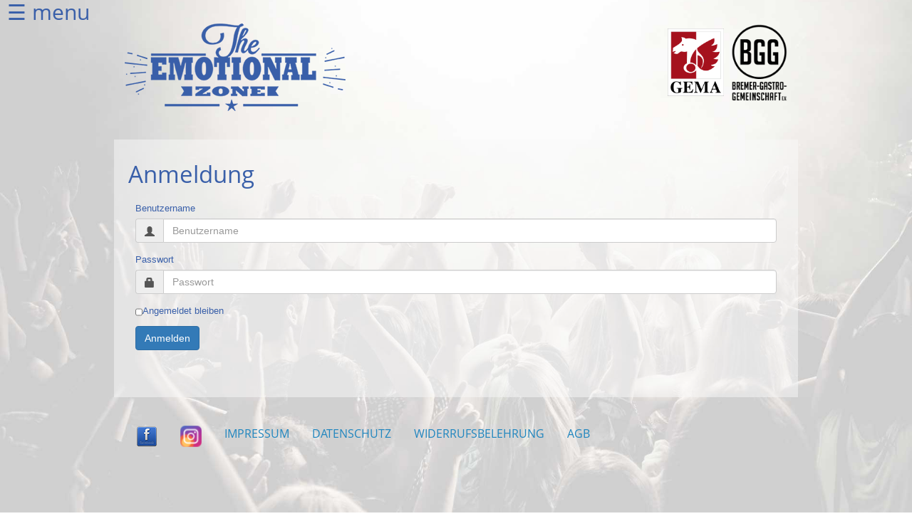

--- FILE ---
content_type: text/html; charset=utf-8
request_url: https://emotional.zone/vuenue
body_size: 6745
content:
<span style="margin-top:15px;margin-left:10px;font-size:30px;cursor:pointer;color:#395fa9" onclick="openNav()">&#9776; menu</span>

<!DOCTYPE html>
<html lang="en">
<head>
	<base href="https://emotional.zone/vuenue" />
	<meta http-equiv="content-type" content="text/html; charset=utf-8" />
	<meta name="keywords" content="Konzerte,Gastone, Patrick Fechner, Gandalf Fechner" />
	<meta name="rights" content="www.emotional.zone" />
	<meta name="x-ua-compatible" content="IE=edge,chrome=1" />
	<meta name="description" content="Emotional.Zone | Patrick Fechner | Konzerte &amp; Special Events" />
	<title>Venues/Termine - EMOTIONAL.ZONE</title>
	<link href="/templates/masterbootstrap/favicon.ico" rel="shortcut icon" type="image/vnd.microsoft.icon" />
	<link href="/templates/masterbootstrap/css/bootstrap.min.css" rel="stylesheet" type="text/css" />
	<link href="/templates/masterbootstrap/css/icons.css" rel="stylesheet" type="text/css" />
	<link href="/templates/masterbootstrap/css/metro.css" rel="stylesheet" type="text/css" />
	<link href="/templates/masterbootstrap/css/metro-icons.css" rel="stylesheet" type="text/css" />
	<link href="/templates/masterbootstrap/css/metro-responsive.css" rel="stylesheet" type="text/css" />
	<link href="/templates/masterbootstrap/css/template.css" rel="stylesheet" type="text/css" />
	<script type="application/json" class="joomla-script-options new">{"csrf.token":"b9197af7a5c5dd63434b2abeb777107a","system.paths":{"root":"","base":""},"system.keepalive":{"interval":300000,"uri":"\/component\/ajax\/?format=json"}}</script>
	<script src="/templates/masterbootstrap/js/jui/jquery.min.js?614eb04332366f4d34bf85a709489bd5" type="text/javascript"></script>
	<script src="/templates/masterbootstrap/js/jui/jquery-noconflict.js?614eb04332366f4d34bf85a709489bd5" type="text/javascript"></script>
	<script src="/templates/masterbootstrap/js/jui/jquery-migrate.min.js?614eb04332366f4d34bf85a709489bd5" type="text/javascript"></script>
	<script src="/media/system/js/core.js?614eb04332366f4d34bf85a709489bd5" type="text/javascript"></script>
	<!--[if lt IE 9]><script src="/media/system/js/polyfill.event.js?614eb04332366f4d34bf85a709489bd5" type="text/javascript"></script><![endif]-->
	<script src="/media/system/js/keepalive.js?614eb04332366f4d34bf85a709489bd5" type="text/javascript"></script>
	<script src="/media/system/js/caption.js?614eb04332366f4d34bf85a709489bd5" type="text/javascript"></script>
	<script src="/templates/masterbootstrap/js/holder.js" type="text/javascript"></script>
	<script src="/templates/masterbootstrap/js/headroom.min.js" type="text/javascript"></script>
	<script src="/templates/masterbootstrap/js/jui/bootstrap.min.js?614eb04332366f4d34bf85a709489bd5" type="text/javascript"></script>
	<script type="text/javascript">
jQuery(window).on('load',  function() {
				new JCaption('img.caption');
			});
	</script>

<meta content="width=device-width, initial-scale=1, shrink-to-fit=no" name="viewport">
	<!--[if lte IE 8]>
		<script src="http://html5shim.googlecode.com/svn/trunk/html5.js"></script>
			<![endif]-->
<style type="text/css">
 body {
    background: url("https://emotional.zone/templates/masterbootstrap/images/bg-b.jpg")  no-repeat center center fixed;
	

  -webkit-background-size: cover;
  -moz-background-size: cover;
  -o-background-size: cover;
  background-size: cover;

 }
</style>
  </head><body>
<div class="layout-boxed">
  <div id="wrap">
<!--Navigation-->


<div class="clearfix"></div>





<div class="clearfix"></div>
<!--Navigation-->


<div id="mySidenav" class="sidenav">
  <a href="javascript:void(0)" class="closebtn" onclick="closeNav()">&times;</a>
 <ul class="nav menu mod-list">
<li class="item-101 default"><a href="/" >Home</a></li><li class="item-113"><a href="/cdshop" >CD Shop</a></li><li class="item-120"><a href="/tickets" >Ticketshop</a></li><li class="item-116"><a href="/venues" >Venues</a></li><li class="item-121"><a href="/emotional-artists" >Artists</a></li><li class="item-117"><a href="/equipment" >Equipment</a></li><li class="item-131"><a href="/wer-wir-sind" >Wer wir sind</a></li><li class="item-118"><a href="/produktion" >Produktion</a></li><li class="item-119"><a href="/kontakt" >Sprich uns an!</a></li><li class="item-125"><a href="/ontour" >On Tour</a></li><li class="item-126"><a href="/partner" >Partner</a></li><li class="item-128"><a href="/warenkorb" >Warenkorb</a></li><li class="item-153"><a href="/rooftop" >RoofTop</a></li><li class="item-167 current active"><a href="/vuenue" >Venues/Termine</a></li></ul>

</div>




<section>
<div class="container">
<a class="pull-left" href="/index.php"><img class="" src="/templates/masterbootstrap/images/emotionalzone.png" alt="emotional.zone"/></a>
<div class="fremdlogos pull-right"><img  style="margin-right:10px;" class="gema" src="/images/gema.jpg"><img class="bgg"   src="/images/bgg.png"></div>

</div>
<!--kacheln startseite-->

<!-- Kacheln NICHT startseite -->
<div class="container main-box" style="margin-top:40px;">
<div id="system-message-container">
	</div>

<article class="item-page">
		<h2>
			Anmeldung		</h2>


	
	


	

			<p>		<div class="moduletable">
						<form action="https://emotional.zone/vuenue" method="post">
			<div id="form-login-username" class="form-group">
						<label for="modlgn-username" class="element-invisible">Benutzername</label>
			<div class="input-group">
			<div class="input-group-addon"> <span class="glyphicon glyphicon-user tip" title="Benutzername"></span> </div>
			<input id="modlgn-username" type="text" name="username" class="form-control input-small" tabindex="0" placeholder="Benutzername" />
			</div>
		</div>
			<div id="form-login-password" class="form-group">
		<div class="controls">
						<label for="modlgn-passwd" class="element-invisible">Passwort </label>
			<div class="input-group"> <span class="input-group-addon"> <span class="glyphicon glyphicon-lock tip" title="Passwort"> </span> </span>
				<input id="modlgn-passwd" type="password" name="password" class="form-control input-small" tabindex="0" placeholder="Passwort" />
			</div>
					</div>
	</div>
				<div id="form-login-remember" class="checkbox control-group">
			<label for="modlgn-remember"><input id="modlgn-remember" type="checkbox" name="remember" class="inputbox" value="yes"/> Angemeldet bleiben</label>
		</div>
			<button type="submit" tabindex="0" name="Submit" class="btn btn-primary">Anmelden</button>
		<input type="hidden" name="option" value="com_users" />
	<input type="hidden" name="task" value="user.login" />
	<input type="hidden" name="return" value="aW5kZXgucGhwP0l0ZW1pZD0xNjg=" />
	<input type="hidden" name="b9197af7a5c5dd63434b2abeb777107a" value="1" />	</form>		</div>
	</p> 		

		</article>

</div>
<!-- ENDE Kacheln NICHT startseite -->




<!--kacheln startseite ende-->
<!--fullwidth-->
<!--fullwidth-->

<!-- Front page show or hide -->
<div id="main-box">

</div>
<!-- Front page show or hide -->

<!-- footer -->
<div id="footer">
<div class="container">
<div class="row">
           <div class="block ">
           	<div class="moduletable">           	
	           		                	<div class="module-content">
	                		<ul class="nav menu nav-pills mod-list">
<li class="item-130"><a href="https://de-de.facebook.com/theemotional.zone/" class="top:-10px;" target="_blank" rel="noopener noreferrer"><img src="/images/facebook-kl.png" alt="Facebook" /></a></li><li class="item-176"><a href="https://instagram.com/theemotionalzone/" class="top:-10px;" target="_blank" rel="noopener noreferrer"><img src="/images/insta.png" alt="instagram" /></a></li><li class="item-123"><a href="/impressum1" >IMPRESSUM</a></li><li class="item-122"><a href="/datenschutz" >DATENSCHUTZ</a></li><li class="item-127"><a href="/wiederrufsbelehrung" >WIDERRUFSBELEHRUNG</a></li><li class="item-129"><a href="/agb" >AGB</a></li></ul>
	                	</div>
              </div>             	
           </div>
	
</div>
</div>
</div>
<!-- footer -->
<!--<div id="push"></div>-->
<!-- copy -->
<!-- copy -->
<!-- menu slide -->
<!-- menu slide -->
<a href="#" class="back-to-top">Back to Top</a>

</section></div>
</div>
  <!-- page -->
<!-- JS -->
<!--<script type="text/javascript" src="/templates/masterbootstrap/js/template.min.js"></script>
<script type="text/javascript" src="/templates/masterbootstrap/js/metro.js"></script>-->


<br><br><center>Gestaltung & Programmierung
<a  target="_blank" style="color:#656466;text-decoration:none; " href="https://engels.company">
	<span >
	<svg width="50" height="15" fill="currentColor" viewBox="0 0 446 152" version="1.1" xmlns="http://www.w3.org/2000/svg" xmlns:xlink="http://www.w3.org/1999/xlink" xml:space="preserve"  >
    <g transform="matrix(1,0,0,1,-184.956,-1109.17)">
        <g transform="matrix(0.24429,0,0,0.24429,169.52,954.662)">
            <path d="M1163,1253C1166,1252 1172,1250 1177,1248C1186,1246 1189,1245 1208,1242C1215,1241 1224,1240 1228,1239C1231,1238 1236,1238 1240,1237C1244,1237 1249,1236 1252,1236C1259,1235 1298,1232 1320,1232C1360,1230 1381,1226 1403,1215C1439,1197 1455,1165 1438,1144C1432,1136 1418,1134 1399,1137C1391,1138 1381,1138 1344,1138C1301,1138 1270,1139 1246,1142C1241,1143 1232,1144 1226,1144C1211,1146 1211,1146 1214,1129C1216,1121 1219,1108 1221,1099C1223,1090 1226,1076 1227,1068C1229,1059 1232,1041 1235,1028C1240,1001 1246,967 1249,942C1252,921 1252,921 1261,921C1268,922 1292,922 1299,922C1319,920 1329,918 1346,914C1362,910 1383,901 1391,894C1397,888 1401,882 1402,876C1402,870 1402,867 1398,863C1394,858 1388,857 1375,858C1364,859 1364,859 1358,856C1353,854 1353,854 1332,854C1321,854 1301,854 1287,855C1263,857 1263,857 1261,855C1259,853 1259,853 1260,845C1261,840 1261,830 1262,822C1263,814 1263,801 1264,793C1265,774 1267,745 1268,724C1268,713 1269,707 1270,706C1271,705 1278,704 1321,704C1372,703 1390,702 1414,700C1430,698 1434,697 1454,692C1461,690 1472,684 1476,679C1483,671 1485,659 1481,651C1479,647 1474,642 1469,640C1461,635 1439,634 1410,636C1390,637 1386,638 1354,641C1313,646 1295,648 1277,651C1274,652 1267,653 1262,654C1256,654 1250,655 1248,656C1245,656 1241,657 1238,658C1234,659 1230,660 1228,660C1192,667 1189,668 1186,674C1184,679 1184,684 1187,688C1190,691 1197,695 1204,696C1211,698 1213,699 1213,702C1213,703 1211,710 1210,718C1208,725 1205,739 1203,748C1201,757 1198,771 1196,780C1194,789 1191,804 1189,814C1188,823 1184,839 1182,849C1178,865 1178,866 1175,868C1173,868 1171,869 1170,869C1169,869 1166,869 1164,870C1161,870 1157,871 1154,872C1111,880 1099,884 1095,894C1090,906 1097,916 1111,919C1114,920 1127,920 1139,920C1152,921 1162,921 1163,921C1165,923 1164,927 1158,952C1155,965 1149,987 1145,1002C1142,1016 1138,1032 1136,1037C1132,1052 1124,1088 1121,1108C1119,1117 1116,1133 1114,1142C1108,1170 1105,1187 1105,1201C1105,1221 1108,1230 1120,1242C1125,1247 1128,1249 1137,1253C1142,1254 1157,1254 1163,1253ZM135,1249C147,1246 162,1242 168,1241C208,1234 242,1231 287,1229C319,1228 329,1227 343,1223C366,1218 384,1208 398,1195C405,1187 407,1184 411,1178C414,1170 414,1169 414,1161C414,1151 413,1147 407,1141C400,1134 393,1133 379,1133C373,1134 366,1134 364,1135C361,1135 335,1136 306,1136C273,1136 248,1136 242,1137C214,1140 203,1141 195,1142C185,1144 183,1143 182,1139C182,1138 184,1128 186,1118C202,1042 213,986 218,941C220,929 221,921 222,920C224,919 226,918 241,919C253,920 275,919 287,917C289,917 294,916 298,915C328,910 353,899 364,887C375,876 374,861 362,857C357,855 352,855 338,857C334,857 333,857 329,855C319,849 315,849 255,854C238,855 233,855 231,854L229,853L229,845C233,809 234,782 236,738C237,719 238,705 239,704C240,702 241,702 247,702C313,702 371,699 399,695C423,691 438,685 445,677C450,672 452,668 453,661C454,653 451,647 445,642C439,637 436,635 424,634C413,632 385,632 367,634C362,635 349,636 339,637C328,638 315,639 310,640C305,641 298,641 294,642C290,642 282,644 276,645C249,648 234,650 226,652C223,652 219,653 216,654C190,659 181,661 172,663C158,667 154,670 154,678C154,685 162,692 174,694C177,695 180,696 181,696C183,698 182,703 179,716C177,723 174,739 171,753C156,826 151,848 148,860C147,864 144,866 138,867C120,870 114,871 105,873C75,880 69,883 65,891C62,895 63,905 66,908C71,916 80,918 109,918C131,918 134,919 134,922C134,923 131,936 115,998C104,1040 95,1082 89,1109C87,1121 83,1139 81,1150C72,1195 72,1209 80,1227C84,1234 92,1244 98,1247C107,1251 111,1252 121,1252C125,1251 132,1250 135,1249ZM1017,1239C1030,1232 1047,1214 1056,1194C1065,1178 1073,1152 1077,1134C1079,1121 1079,1091 1077,1079C1072,1054 1062,1034 1045,1016C1027,997 1000,986 973,987C955,988 933,995 919,1005C906,1013 898,1026 899,1035C900,1038 901,1042 902,1044C907,1055 918,1056 942,1050C956,1047 958,1046 964,1041C970,1035 972,1035 978,1036C991,1039 1001,1046 1009,1057C1021,1075 1021,1093 1010,1122C1005,1133 1002,1137 993,1141C977,1148 939,1160 921,1164C902,1168 867,1170 852,1168C836,1166 813,1157 801,1148C790,1140 782,1129 780,1116C778,1107 778,1088 779,1076C782,1049 796,1004 812,970C819,956 838,923 847,909C856,896 879,866 894,849C904,837 941,799 956,785C989,753 1034,722 1062,710C1076,704 1096,700 1102,701C1106,702 1109,706 1109,710C1110,716 1113,720 1116,722C1123,725 1132,721 1136,712C1139,708 1140,697 1138,692C1135,683 1123,673 1111,670C1100,668 1088,667 1078,669C1062,673 1032,683 1014,692C995,701 951,729 934,742C912,758 867,797 859,807C857,809 851,815 846,821C804,867 773,909 755,947C738,981 730,1000 723,1028C716,1055 713,1073 713,1090C713,1117 717,1137 727,1156C733,1168 736,1172 747,1183C761,1197 774,1205 797,1215C807,1219 829,1223 852,1224C872,1225 881,1224 906,1219C912,1218 918,1217 919,1216C926,1215 944,1209 955,1205C961,1202 968,1200 968,1200C971,1200 972,1203 972,1209C972,1221 978,1233 986,1238C995,1244 1005,1244 1017,1239ZM1526,1225C1528,1224 1535,1222 1542,1220C1548,1219 1554,1216 1557,1216C1559,1215 1562,1214 1563,1214C1566,1213 1593,1206 1609,1203C1615,1202 1634,1198 1641,1197C1645,1197 1652,1195 1657,1195C1673,1192 1691,1191 1710,1191C1730,1191 1740,1192 1771,1196C1797,1200 1820,1200 1831,1198C1842,1195 1849,1191 1856,1184C1861,1179 1863,1176 1865,1171C1871,1153 1865,1136 1848,1128C1837,1122 1802,1114 1779,1112C1742,1109 1723,1108 1693,1111C1679,1112 1673,1113 1652,1118C1647,1119 1641,1120 1639,1120C1628,1122 1591,1132 1575,1136C1549,1143 1549,1143 1547,1142C1547,1141 1546,1140 1546,1139C1546,1136 1549,1123 1556,1097C1558,1087 1561,1074 1562,1070C1563,1065 1565,1055 1567,1049C1574,1021 1579,998 1581,990C1582,985 1584,975 1586,968C1593,940 1599,914 1600,909C1601,905 1602,898 1604,893C1605,887 1608,872 1611,859C1614,846 1617,831 1618,825C1621,811 1630,762 1634,735C1637,711 1637,691 1633,684C1631,680 1628,677 1623,676C1618,674 1613,676 1608,680C1605,684 1604,686 1601,696C1599,702 1596,711 1595,718C1594,724 1591,736 1589,745C1587,753 1584,766 1583,772C1581,778 1579,788 1578,793C1576,797 1574,805 1573,810C1572,815 1569,826 1566,836C1564,846 1561,858 1559,865C1555,881 1550,900 1547,908C1544,918 1540,932 1537,942C1536,947 1534,953 1533,957C1532,961 1530,968 1528,973C1523,993 1519,1007 1516,1017C1514,1023 1513,1029 1513,1029C1512,1029 1510,1036 1508,1043C1506,1050 1503,1062 1501,1069C1499,1075 1496,1086 1495,1094C1493,1101 1491,1108 1490,1109C1490,1111 1487,1121 1485,1132C1475,1177 1476,1200 1491,1215C1497,1221 1502,1224 1510,1225C1518,1226 1520,1226 1526,1225ZM633.59,1227.63C647.59,1221.63 645.342,1193.24 657.342,1155.24C661.342,1143.24 679,1060 681,1046C683,1038 687,1017 690,998C694,979 701,939 706,910C711,880 717,845 720,832C723,819 726,801 728,792C730,782 732,771 734,766C735,761 737,754 738,750C739,741 744,724 751,705C762,669 764,663 761,654C758,648 753,642 748,639C742,636 731,637 723,641C715,644 701,657 695,668C688,677 678,698 674,710C667,730 659,757 655,776C650,801 642,858 640,880C639,887 638,898 638,905C637,911 636,924 635,932C634,941 634,949 633,949C633,949 633,957 632,966C631,974 630,989 629,998C628,1006 627,1017 626,1022C626,1033 623,1049 622,1052L621,1055L620,1055C620,1055 619,1054 618,1053C616,1050 612,1038 596,982C593,968 589,954 587,950C585,942 581,927 576,912C574,906 572,900 572,899C571,896 567,883 559,856C556,844 551,827 548,819C540,792 531,756 530,748C530,744 530,738 531,733C532,728 532,720 532,714C532,703 531,700 525,698C521,696 518,697 513,701C511,703 507,705 505,706C498,709 493,715 492,722C491,726 491,734 491,750C491,774 490,781 483,809C481,816 478,826 477,832C475,838 472,849 470,857C468,865 465,875 464,880C463,885 460,894 458,900C457,906 455,912 455,913C455,913 453,919 452,925C445,948 438,974 433,992C432,998 429,1007 428,1011C426,1019 420,1049 417,1071C414,1089 415,1098 419,1106C423,1114 431,1117 439,1115C445,1113 452,1105 454,1097C455,1095 456,1089 458,1084C461,1075 464,1065 471,1042C477,1022 492,961 494,945C498,925 507,884 509,883L510,882L511,883C511,883 512,885 513,887C514,891 514,892 519,911C529,953 545,1012 556,1045C557,1048 559,1055 561,1061C569,1086 589.858,1178.62 593.858,1186.62C603.858,1212.62 615.59,1233.63 633.59,1227.63ZM1748,1037C1767,1034 1774,1032 1789,1028C1827,1016 1847,1004 1856,986C1859,979 1859,978 1859,968C1859,958 1859,957 1857,952C1852,943 1846,937 1836,933C1832,931 1828,928 1827,928C1826,927 1822,926 1820,925C1805,920 1776,906 1770,901C1761,895 1754,888 1751,881C1748,875 1748,874 1748,864C1748,855 1748,850 1750,844C1762,800 1807,739 1842,721C1849,718 1851,718 1853,719L1855,719L1855,722C1855,724 1854,728 1853,730C1853,732 1852,737 1851,740C1851,744 1851,745 1853,748C1857,751 1859,750 1866,746C1871,742 1881,730 1884,724C1887,717 1888,706 1887,700C1883,687 1875,679 1862,676C1849,673 1834,676 1816,686C1772,709 1726,759 1705,807C1701,816 1695,835 1694,843C1692,853 1693,881 1695,889C1699,903 1705,914 1711,923C1717,930 1728,941 1736,947C1740,949 1745,953 1747,955L1751,959L1749,960C1747,961 1740,961 1718,961C1690,961 1688,961 1682,959C1678,958 1674,956 1673,955C1670,953 1664,951 1659,951C1651,951 1647,953 1640,960C1635,965 1634,967 1632,973C1629,984 1629,996 1634,1005C1642,1022 1659,1034 1684,1038C1698,1041 1729,1040 1748,1037Z" style="fill-rule:nonzero;"/>
        </g>
    </g>
</svg>.{company}</span></a>	</center>
<br>	<br>



<script type="text/javascript">
jQuery( document ).ready(function() {
    jQuery(".tile").height(jQuery("#tile1").width());
    jQuery(".carousel").height(jQuery("#tile1").width());
     jQuery(".item").height(jQuery("#tile1").width());
     
    jQuery(window).resize(function() {
    if(this.resizeTO) clearTimeout(this.resizeTO);
	this.resizeTO = setTimeout(function() {
		jQuery(this).trigger('resizeEnd');
	}, 10);
    });
    
    jQuery(window).bind('resizeEnd', function() {
    	jQuery(".tile").height(jQuery("#tile1").width());
        jQuery(".carousel").height(jQuery("#tile1").width());
        jQuery(".item").height(jQuery("#tile1").width());
    });

});
</script>

<script>
function openNav() {
    document.getElementById("mySidenav").style.left = "0px";
	 document.getElementById("mySidenav").style.width = "260px";
}

function closeNav() {
    document.getElementById("mySidenav").style.left = "-260px";
}
</script>
<!-- JS -->
</body>
</html>

--- FILE ---
content_type: text/css
request_url: https://emotional.zone/templates/masterbootstrap/css/metro.css
body_size: 37917
content:
html,
body {
  padding: 0;
  margin: 0;
  height: 100%;
}
html,
body,
* {
  box-sizing: border-box;
}
article,
aside,
details,
figcaption,
figure,
footer,
header,
nav,
section {
  display: block;
}
audio,
canvas,
video {
  display: inline-block;
}
audio:not([controls]) {
  display: none;
}
a:hover,
a:active,
.tile:active {
  nixoutline: 0;
}
sub,
sup {
  position: relative;
  font-size: 75%;
  line-height: 0;
  vertical-align: baseline;
}
sup {
  top: -0.5em;
}
sub {
  bottom: -0.25em;
}
img {
  max-width: 100%;
  height: auto;
  vertical-align: middle;
  border: 0;
}
#map_canvas img,
.google-maps img {
  max-width: none;
}
button,
input,
select,
textarea {
  margin: 0;
  font-size: 100%;
  vertical-align: middle;
}
button,
input {
  line-height: normal;
}
button::-moz-focus-inner,
input::-moz-focus-inner {
  padding: 0;
  border: 0;
}
button,
html input[type="button"],
input[type="reset"],
input[type="submit"] {
  -webkit-appearance: button;
  cursor: pointer;
}
label,
select,
button,
input[type="button"],
input[type="reset"],
input[type="submit"],
input[type="radio"],
input[type="checkbox"] {
  cursor: pointer;
}
input[type="search"] {
  box-sizing: content-box;
  appearance: textfield;
}
input[type="search"]::-webkit-search-decoration,
input[type="search"]::-webkit-search-cancel-button {
  -webkit-appearance: none;
}
textarea {
  overflow: auto;
  vertical-align: top;
}
input[type=text]::-ms-clear,
input[type=email]::-ms-clear,
input[type=url]::-ms-clear,
input[type=tel]::-ms-clear,
input[type=number]::-ms-clear,
input[type=time]::-ms-clear {
  display: none;
}
input[type=password]::-ms-reveal {
  display: none;
}
* {
  border-collapse: collapse;
}
a {
  text-decoration: none;
}
@media print {
  a,
  a:visited {
    text-decoration: underline;
  }
  a[href]:after {
    content: " (" attr(href) ")";
  }
  abbr[title]:after {
    content: " (" attr(title) ")";
  }
  .ir a:after,
  a[href^="javascript:"]:after,
  a[href^="#"]:after {
    content: "";
  }
  pre,
  blockquote {
    border: 1px solid #999;
    page-break-inside: avoid;
  }
  thead {
    display: table-header-group;
  }
  tr,
  img {
    page-break-inside: avoid;
  }
  img {
    max-width: 100%;
  }
  p,
  h2,
  h3 {
    orphans: 3;
    widows: 3;
  }
  h2,
  h3 {
    page-break-after: avoid;
  }
}
@font-face {
  font-family: "PT Serif Caption";
  font-style: normal;
  font-weight: 400;
  src: local("Cambria"), local("PT Serif Caption"), local("PTSerif-Caption"), url(https://themes.googleusercontent.com/static/fonts/ptserifcaption/v6/7xkFOeTxxO1GMC1suOUYWWhBabBbEjGd1iRmpyoZukE.woff) format('woff');
}
@font-face {
  font-family: "Open Sans Light";
  font-style: normal;
  font-weight: 300;
  src: local("Segoe UI Light"), local("Open Sans Light"), local("OpenSans-Light"), url(https://themes.googleusercontent.com/static/fonts/opensans/v8/DXI1ORHCpsQm3Vp6mXoaTZ1r3JsPcQLi8jytr04NNhU.woff) format('woff');
}
@font-face {
  font-family: "Open Sans";
  font-style: normal;
  font-weight: 400;
  src: local("Segoe UI"), local("Open Sans"), local("OpenSans"), url(https://themes.googleusercontent.com/static/fonts/opensans/v8/K88pR3goAWT7BTt32Z01mz8E0i7KZn-EPnyo3HZu7kw.woff) format('woff');
}
@font-face {
  font-family: "Open Sans Bold";
  font-style: normal;
  font-weight: 700;
  src: local("Segoe UI Bold"), local("Open Sans Bold"), local("OpenSans-Bold"), url(https://themes.googleusercontent.com/static/fonts/opensans/v8/k3k702ZOKiLJc3WVjuplzJ1r3JsPcQLi8jytr04NNhU.woff) format('woff');
}
html {
  font-size: 100%;
}
body {
  font-family: "Segoe UI", "Open Sans", sans-serif, serif;
  font-size: 0.875rem;
  line-height: 1.1;
  font-weight: 400;
  font-style: normal;
}
#font .light {
  font-weight: 300;
  font-style: normal;
}
#font .normal {
  font-weight: 400;
  font-style: normal;
}
#font .bold {
  font-style: normal;
  font-weight: 700;
}
#font .italic {
  font-style: italic;
}
.leader {
  font: 400 2.25rem/1.1 "Segoe UI", "Open Sans", sans-serif, serif;
}
.sub-leader {
  font: 500 1.875rem/1.1 "Segoe UI", "Open Sans", sans-serif, serif;
}
.header {
  font: 500 1.5rem/1.1 "Segoe UI", "Open Sans", sans-serif, serif;
}
.sub-header {
  font: 500 1.125rem/1.1 "Segoe UI", "Open Sans", sans-serif, serif;
}
.alt-header {
  font: 500 1rem/1.1 "Segoe UI", "Open Sans", sans-serif, serif;
}
.sub-alt-header {
  font: 500 0.875rem/1.1 "Segoe UI", "Open Sans", sans-serif, serif;
}
.minor-header {
  font: 500 0.75rem/1.1 "Segoe UI", "Open Sans", sans-serif, serif;
}
h1 {
  font: 400 2.25rem/1.1 "Segoe UI", "Open Sans", sans-serif, serif;
}
h2 {
  font: 500 1.875rem/1.1 "Segoe UI", "Open Sans", sans-serif, serif;
}
h3 {
  font: 500 1.5rem/1.1 "Segoe UI", "Open Sans", sans-serif, serif;
}
h4 {
  font: 500 1.125rem/1.1 "Segoe UI", "Open Sans", sans-serif, serif;
}
h5 {
  font: 500 0.875rem/1.1 "Segoe UI", "Open Sans", sans-serif, serif;
}
h6 {
  font: 500 0.75rem/1.1 "Segoe UI", "Open Sans", sans-serif, serif;
}
h1,
h2,
h3,
h4,
h5,
h6 {
  margin: .625rem 0;
}
h1 small,
h2 small,
h3 small,
h4 small,
h5 small,
h6 small,
h1 .small,
h2 .small,
h3 .small,
h4 .small,
h5 .small,
h6 .small {
  font-weight: 400;
  font-size: .7em;
  line-height: 1;
  color: #777;
}
.text-light {
  font-weight: 300;
  font-style: normal;
}
.text-normal {
  font-weight: 400;
  font-style: normal;
}
.text-bold {
  font-style: normal;
  font-weight: 700;
}
.text-italic {
  font-style: italic;
}
.uppercase {
  text-transform: uppercase;
}
.lowercase {
  text-transform: lowercase;
}
.capital {
  text-transform: capitalize;
}
.align-left {
  text-align: left;
}
.align-right {
  text-align: right;
}
.align-center {
  text-align: center;
}
.align-justify {
  text-align: justify;
}
.v-align-top {
  vertical-align: top;
}
.v-align-bottom {
  vertical-align: bottom;
}
.v-align-baseline {
  vertical-align: baseline;
}
.v-align-middle {
  vertical-align: middle;
}
.v-align-sub {
  vertical-align: sub;
}
.v-align-super {
  vertical-align: super;
}
.v-align-top-text {
  vertical-align: text-top;
}
.v-align-bottom-text {
  vertical-align: text-bottom;
}
.text-dashed {
  border: 0;
  border-bottom: 1px gray dashed;
  display: inline;
}
.indent-paragraph:first-letter {
  margin-left: 2.5rem;
}
.text-secondary {
  font-size: 0.75rem;
}
.text-accent,
.text-enlarged {
  font-size: 1.1rem;
}
.text-default {
  font-size: 0.875rem;
}
.text-small {
  font-size: 0.625rem;
}
.text-light {
  font-weight: 300;
}
.text-ellipsis {
  overflow: hidden;
  white-space: nowrap;
  text-overflow: ellipsis;
}
abbr {
  text-decoration: none;
  border-bottom: 1px #999999 dotted;
  cursor: help;
  display: inline;
}
address {
  font-weight: 400;
  font-style: normal;
  margin: .625rem 0;
}
blockquote {
  margin: .625rem 0;
  padding: 0 0 0 .625rem;
  border-left: 0.25rem #999999 solid;
}
blockquote small {
  color: #999999;
}
blockquote small:before {
  content: "\2014 \00A0";
}
blockquote.place-right {
  border: 0;
  border-right: 4px #999999 solid;
  padding-right: .625rem;
  text-align: right;
}
blockquote.place-right small:before {
  content: "";
}
blockquote.place-right small:after {
  content: " \00A0 \2014";
}
.unstyled-list {
  padding-left: 0;
  list-style: none;
}
.unstyled-list li ul,
.unstyled-list li ol {
  list-style: none;
  padding-left: 1.5625rem;
}
.inline-list {
  list-style: none;
  padding-left: 0;
}
.inline-list li {
  display: inline-block;
  margin-right: .625rem;
}
.inline-list li:last-child {
  margin-right: 0;
}
ul,
ol {
  margin-left: .3125rem;
}
ul li,
ol li {
  line-height: 1.25rem;
}
ul li ul,
ol li ul,
ul li ol,
ol li ol {
  padding-left: 1.5625rem;
}
dl dt,
dl dd {
  line-height: 1.25rem;
}
dl dt {
  font-style: normal;
  font-weight: 700;
}
dl dd {
  margin-left: .9375rem;
}
dl.horizontal dt {
  float: left;
  width: 10rem;
  overflow: hidden;
  clear: left;
  text-align: right;
  text-overflow: ellipsis;
  white-space: nowrap;
}
dl.horizontal dd {
  margin-left: 11.25rem;
}
a {
  color: #2086bf;
}
a:visited {
  color: #2086bf;
}
hr {
  border: 0;
  height: 2px;
  background-color: #88b9e3;
}
hr.thin {
  height: 1px;
}
hr.fat {
  height: 3px;
}
.tag {
  display: inline-block;
  line-height: 1.1;
  font-size: 80%;
  padding: 1px 4px 2px;
  background-color: #eeeeee;
  border-radius: 2px;
  color: #1d1d1d;
  vertical-align: middle;
}
.tag.success {
  background-color: #60a917;
  color: #ffffff;
}
.tag.alert {
  background-color: #ce352c;
  color: #ffffff;
}
.tag.info {
  background-color: #1ba1e2;
  color: #ffffff;
}
.tag.warning {
  background-color: #fa6800;
  color: #ffffff;
}
a.tag {
  text-decoration: underline;
  cursor: pointer;
}
.container {
  width: 960px;
  margin: 0 auto;
}
.fixed-top,
.fixed-bottom {
  position: fixed;
  left: 0;
  right: 0;
  z-index: 1030;
}
.fixed-top {
  top: 0;
  bottom: auto;
}
.fixed-bottom {
  top: auto;
  bottom: 0;
}
.pos-abs {
  position: absolute !important;
}
.pos-rel {
  position: relative !important;
}
.pos-fix {
  position: fixed !important;
}
.dropdown-toggle {
  position: relative;
  cursor: pointer;
}
.dropdown-toggle:before {
  display: block;
  position: absolute;
  vertical-align: middle;
  color: transparent;
  font-size: 0;
  content: "";
  height: 5px;
  width: 5px;
  background-color: transparent;
  border-left: 1px solid;
  border-bottom: 1px solid;
  border-color: #1d1d1d;
  top: 50%;
  left: 100%;
  margin-left: -1rem;
  margin-top: -0.1625rem;
  z-index: 2;
  -webkit-transform: rotate(-45deg);
          transform: rotate(-45deg);
}
.dropdown-toggle.drop-marker-light:before {
  border-color: #ffffff;
}
*.dropdown-toggle {
  padding-right: 1.625rem;
}
.flush-list {
  padding: 0;
  margin: 0;
  list-style: none inside none;
}
.shadow {
  box-shadow: 0 2px 4px rgba(0, 0, 0, 0.35);
}
.before-shadow:before {
  box-shadow: 0 2px 4px rgba(0, 0, 0, 0.35);
}
.after-shadow:after {
  box-shadow: 0 2px 4px rgba(0, 0, 0, 0.35);
}
.block-shadow {
  box-shadow: 0 0 5px 0 rgba(0, 0, 0, 0.3);
}
.block-shadow-success {
  box-shadow: 0 0 25px 0 rgba(0, 128, 0, 0.7);
}
.block-shadow-error {
  box-shadow: 0 0 25px 0 rgba(128, 0, 0, 0.7);
}
.block-shadow-danger {
  box-shadow: 0 0 25px 0 rgba(128, 0, 0, 0.7);
}
.block-shadow-warning {
  box-shadow: 0 0 25px 0 rgba(255, 165, 0, 0.7);
}
.block-shadow-info {
  box-shadow: 0 0 25px 0 rgba(89, 205, 226, 0.7);
}
.block-shadow-impact {
  box-shadow: 0 0 20px 0 rgba(0, 0, 0, 0.2);
}
.bottom-shadow {
  box-shadow: -1px 6px 6px -6px rgba(0, 0, 0, 0.35);
}
.text-shadow {
  text-shadow: 2px 2px 4px rgba(0, 0, 0, 0.4);
}
.before-text-shadow:before {
  text-shadow: 2px 2px 4px rgba(0, 0, 0, 0.4);
}
.after-text-shadow:after {
  text-shadow: 2px 2px 4px rgba(0, 0, 0, 0.4);
}
.no-shadow {
  box-shadow: none !important;
}
.full-size {
  width: 100% !important;
}
.block {
  display: block !important;
}
.inline-block {
  display: inline-block !important;
}
.no-display {
  display: none !important;
}
.no-margin {
  margin: 0 !important;
}
.no-margin-right {
  margin-right: 0 !important;
}
.no-margin-left {
  margin-left: 0 !important;
}
.no-margin-top {
  margin-top: 0 !important;
}
.no-margin-bottom {
  margin-bottom: 0 !important;
}
.no-padding {
  padding: 0 !important;
}
.no-padding-left {
  padding-left: 0 !important;
}
.no-padding-right {
  padding-right: 0 !important;
}
.no-padding-top {
  padding-top: 0 !important;
}
.no-padding-bottom {
  padding-bottom: 0 !important;
}
.no-float {
  float: none !important;
}
.no-visible {
  visibility: hidden !important;
}
.no-border {
  border: 0 !important;
}
.no-overflow {
  overflow: hidden !important;
}
.no-scroll {
  overflow: hidden !important;
}
.no-scroll-x {
  overflow-x: hidden !important;
}
.no-scroll-y {
  overflow-y: hidden !important;
}
.no-wrap {
  white-space: nowrap !important;
}
.no-border-left {
  border-left: none !important;
}
.no-border-right {
  border-right: none !important;
}
.no-border-top {
  border-top: none !important;
}
.no-border-bottom {
  border-bottom: none !important;
}
.transparent-border {
  border-color: transparent !important;
}
.place-right {
  float: right !important;
}
.place-left {
  float: left !important;
}
.clear-float:before,
.clear-float:after {
  display: table;
  content: "";
}
.clear-float:after {
  clear: both;
}
.clearfix:before,
.clearfix:after {
  display: table;
  content: "";
}
.clearfix:after {
  clear: both;
}
.no-user-select {
  -webkit-user-select: none;
     -moz-user-select: none;
      -ms-user-select: none;
          user-select: none;
}
.no-appearance {
  -moz-appearance: none;
  -webkit-appearance: none;
  appearance: none;
}
.debug {
  border: 1px dashed red;
}
.example {
  padding: .625rem 1.825rem .625rem 2.5rem;
  border: 1px #ccc dashed;
  position: relative;
  margin: 0 0 .625rem 0;
  background-color: #ffffff;
}
.example:before,
.example:after {
  display: table;
  content: "";
}
.example:after {
  clear: both;
}
.example:before {
  position: absolute;
  content: attr(data-text);
  text-transform: lowercase;
  left: 1.5rem;
  top: 11.875rem;
  color: gray;
  display: block;
  font-size: 1rem;
  line-height: 1rem;
  height: 1rem;
  text-align: right;
  white-space: nowrap;
  direction: ltr;
  width: 12.5rem;
  -webkit-transform: rotate(-90deg);
          transform: rotate(-90deg);
  -webkit-transform-origin: 0 100%;
          transform-origin: 0 100%;
}
.video-container {
  position: relative;
  padding-bottom: 56.25%;
  padding-top: 30px;
  height: 0;
  overflow: hidden;
}
.video-container iframe,
.video-container object,
.video-container embed {
  position: absolute;
  top: 0;
  left: 0;
  width: 100%;
  height: 100%;
}
.padding10 {
  padding: 0.625rem;
}
.padding20 {
  padding: 1.25rem;
}
.padding30 {
  padding: 1.875rem;
}
.padding40 {
  padding: 2.5rem;
}
.padding50 {
  padding: 3.125rem;
}
.padding60 {
  padding: 3.75rem;
}
.padding70 {
  padding: 4.375rem;
}
.padding80 {
  padding: 5rem;
}
.padding90 {
  padding: 5.625rem;
}
.padding100 {
  padding: 6.25rem;
}
.padding5 {
  padding: 5px;
}
.margin5 {
  margin: 5px;
}
.margin10 {
  margin: 0.625rem;
}
.margin20 {
  margin: 1.25rem;
}
.margin30 {
  margin: 1.875rem;
}
.margin40 {
  margin: 2.5rem;
}
.margin50 {
  margin: 3.125rem;
}
.margin60 {
  margin: 3.75rem;
}
.margin70 {
  margin: 4.375rem;
}
.margin80 {
  margin: 5rem;
}
.margin90 {
  margin: 5.625rem;
}
.margin100 {
  margin: 6.25rem;
}
.opacity {
  opacity: .9;
}
.half-opacity {
  opacity: .5;
}
.hi-opacity {
  opacity: .2;
}
.element-selected {
  border: 4px #4390df solid;
}
.element-selected:after {
  position: absolute;
  display: block;
  border-top: 28px solid #4390df;
  border-left: 28px solid transparent;
  right: 0;
  content: "";
  top: 0;
  z-index: 101;
}
.element-selected:before {
  position: absolute;
  display: block;
  content: "";
  background-color: transparent;
  border-color: #ffffff;
  border-left: 2px solid;
  border-bottom: 2px solid;
  height: .25rem;
  width: .5rem;
  right: 0;
  top: 0;
  z-index: 102;
  -webkit-transform: rotate(-45deg);
          transform: rotate(-45deg);
}
.set-border {
  border: 1px #d9d9d9 solid;
}
.set-border.medium-border {
  border-width: 8px;
}
.set-border.large-border {
  border-width: 16px;
}
.fix-slow-animation {
  -webkit-transform: translateZ(0);
  transform: translateZ(0);
}
.grid {
  display: block;
  position: relative;
  margin: .625rem 0;
}
.grid:before,
.grid:after {
  display: table;
  content: "";
}
.grid:after {
  clear: both;
}
.grid .row {
  width: 100%;
  display: block;
  margin: 0 0 2.12765% 0;
}
.grid .row:before,
.grid .row:after {
  display: table;
  content: "";
}
.grid .row:after {
  clear: both;
}
.grid .row:last-child {
  margin-bottom: 0;
}
.grid .row > .cell {
  display: block;
  position: relative;
  float: left;
  width: 100%;
  min-height: 10px;
  margin: 0 0 0 2.12765%;
}
.grid .row > .cell:first-child {
  margin-left: 0;
}
.grid .row.cells2 > .cell {
  width: 48.936175%;
}
.grid .row.cells2 > .cell.colspan2 {
  width: 100%;
}
.grid .row.cells2 > .cell.offset1 {
  margin-left: 51.063825%;
}
.grid .row.cells2 > .cell.offset2 {
  margin-left: 102.12765%;
}
.grid .row.cells3 > .cell {
  width: 31.9149%;
}
.grid .row.cells3 > .cell.colspan2 {
  width: 65.95745%;
}
.grid .row.cells3 > .cell.colspan3 {
  width: 100%;
}
.grid .row.cells3 > .cell.offset1 {
  margin-left: 34.04255%;
}
.grid .row.cells3 > .cell.offset2 {
  margin-left: 68.0851%;
}
.grid .row.cells3 > .cell.offset3 {
  margin-left: 102.12765%;
}
.grid .row.cells4 > .cell {
  width: 23.4042625%;
}
.grid .row.cells4 > .cell.colspan2 {
  width: 48.936175%;
}
.grid .row.cells4 > .cell.colspan3 {
  width: 74.4680875%;
}
.grid .row.cells4 > .cell.colspan4 {
  width: 100%;
}
.grid .row.cells4 > .cell.offset1 {
  margin-left: 25.5319125%;
}
.grid .row.cells4 > .cell.offset2 {
  margin-left: 51.063825%;
}
.grid .row.cells4 > .cell.offset3 {
  margin-left: 76.5957375%;
}
.grid .row.cells4 > .cell.offset4 {
  margin-left: 102.12765%;
}
.grid .row.cells5 > .cell {
  width: 18.29788%;
}
.grid .row.cells5 > .cell.colspan2 {
  width: 38.72341%;
}
.grid .row.cells5 > .cell.colspan3 {
  width: 59.14894%;
}
.grid .row.cells5 > .cell.colspan4 {
  width: 79.57447%;
}
.grid .row.cells5 > .cell.colspan5 {
  width: 100%;
}
.grid .row.cells5 > .cell.offset1 {
  margin-left: 20.42553%;
}
.grid .row.cells5 > .cell.offset2 {
  margin-left: 40.85106%;
}
.grid .row.cells5 > .cell.offset3 {
  margin-left: 61.27659%;
}
.grid .row.cells5 > .cell.offset4 {
  margin-left: 81.70212%;
}
.grid .row.cells5 > .cell.offset5 {
  margin-left: 102.12765%;
}
.grid .row.cells6 > .cell {
  width: 14.893625%;
}
.grid .row.cells6 > .cell.colspan2 {
  width: 31.9149%;
}
.grid .row.cells6 > .cell.colspan3 {
  width: 48.936175%;
}
.grid .row.cells6 > .cell.colspan4 {
  width: 65.95745%;
}
.grid .row.cells6 > .cell.colspan5 {
  width: 82.978725%;
}
.grid .row.cells6 > .cell.colspan6 {
  width: 100%;
}
.grid .row.cells6 > .cell.offset1 {
  margin-left: 17.021275%;
}
.grid .row.cells6 > .cell.offset2 {
  margin-left: 34.04255%;
}
.grid .row.cells6 > .cell.offset3 {
  margin-left: 51.063825%;
}
.grid .row.cells6 > .cell.offset4 {
  margin-left: 68.0851%;
}
.grid .row.cells6 > .cell.offset5 {
  margin-left: 85.106375%;
}
.grid .row.cells6 > .cell.offset6 {
  margin-left: 102.12765%;
}
.grid .row.cells7 > .cell {
  width: 12.46201429%;
}
.grid .row.cells7 > .cell.colspan2 {
  width: 27.05167857%;
}
.grid .row.cells7 > .cell.colspan3 {
  width: 41.64134286%;
}
.grid .row.cells7 > .cell.colspan4 {
  width: 56.23100714%;
}
.grid .row.cells7 > .cell.colspan5 {
  width: 70.82067143%;
}
.grid .row.cells7 > .cell.colspan6 {
  width: 85.41033571%;
}
.grid .row.cells7 > .cell.colspan7 {
  width: 100%;
}
.grid .row.cells7 > .cell.offset1 {
  margin-left: 14.58966429%;
}
.grid .row.cells7 > .cell.offset2 {
  margin-left: 29.17932857%;
}
.grid .row.cells7 > .cell.offset3 {
  margin-left: 43.76899286%;
}
.grid .row.cells7 > .cell.offset4 {
  margin-left: 58.35865714%;
}
.grid .row.cells7 > .cell.offset5 {
  margin-left: 72.94832143%;
}
.grid .row.cells7 > .cell.offset6 {
  margin-left: 87.53798571%;
}
.grid .row.cells7 > .cell.offset7 {
  margin-left: 102.12765%;
}
.grid .row.cells8 > .cell {
  width: 10.63830625%;
}
.grid .row.cells8 > .cell.colspan2 {
  width: 23.4042625%;
}
.grid .row.cells8 > .cell.colspan3 {
  width: 36.17021875%;
}
.grid .row.cells8 > .cell.colspan4 {
  width: 48.936175%;
}
.grid .row.cells8 > .cell.colspan5 {
  width: 61.70213125%;
}
.grid .row.cells8 > .cell.colspan6 {
  width: 74.4680875%;
}
.grid .row.cells8 > .cell.colspan7 {
  width: 87.23404375%;
}
.grid .row.cells8 > .cell.colspan8 {
  width: 100%;
}
.grid .row.cells8 > .cell.offset1 {
  margin-left: 12.76595625%;
}
.grid .row.cells8 > .cell.offset2 {
  margin-left: 25.5319125%;
}
.grid .row.cells8 > .cell.offset3 {
  margin-left: 38.29786875%;
}
.grid .row.cells8 > .cell.offset4 {
  margin-left: 51.063825%;
}
.grid .row.cells8 > .cell.offset5 {
  margin-left: 63.82978125%;
}
.grid .row.cells8 > .cell.offset6 {
  margin-left: 76.5957375%;
}
.grid .row.cells8 > .cell.offset7 {
  margin-left: 89.36169375%;
}
.grid .row.cells8 > .cell.offset8 {
  margin-left: 102.12765%;
}
.grid .row.cells9 > .cell {
  width: 9.21986667%;
}
.grid .row.cells9 > .cell.colspan2 {
  width: 20.56738333%;
}
.grid .row.cells9 > .cell.colspan3 {
  width: 31.9149%;
}
.grid .row.cells9 > .cell.colspan4 {
  width: 43.26241667%;
}
.grid .row.cells9 > .cell.colspan5 {
  width: 54.60993333%;
}
.grid .row.cells9 > .cell.colspan6 {
  width: 65.95745%;
}
.grid .row.cells9 > .cell.colspan7 {
  width: 77.30496667%;
}
.grid .row.cells9 > .cell.colspan8 {
  width: 88.65248333%;
}
.grid .row.cells9 > .cell.colspan9 {
  width: 100%;
}
.grid .row.cells9 > .cell.offset1 {
  margin-left: 11.34751667%;
}
.grid .row.cells9 > .cell.offset2 {
  margin-left: 22.69503333%;
}
.grid .row.cells9 > .cell.offset3 {
  margin-left: 34.04255%;
}
.grid .row.cells9 > .cell.offset4 {
  margin-left: 45.39006667%;
}
.grid .row.cells9 > .cell.offset5 {
  margin-left: 56.73758333%;
}
.grid .row.cells9 > .cell.offset6 {
  margin-left: 68.0851%;
}
.grid .row.cells9 > .cell.offset7 {
  margin-left: 79.43261667%;
}
.grid .row.cells9 > .cell.offset8 {
  margin-left: 90.78013333%;
}
.grid .row.cells9 > .cell.offset9 {
  margin-left: 102.12765%;
}
.grid .row.cells10 > .cell {
  width: 8.085115%;
}
.grid .row.cells10 > .cell.colspan2 {
  width: 18.29788%;
}
.grid .row.cells10 > .cell.colspan3 {
  width: 28.510645%;
}
.grid .row.cells10 > .cell.colspan4 {
  width: 38.72341%;
}
.grid .row.cells10 > .cell.colspan5 {
  width: 48.936175%;
}
.grid .row.cells10 > .cell.colspan6 {
  width: 59.14894%;
}
.grid .row.cells10 > .cell.colspan7 {
  width: 69.361705%;
}
.grid .row.cells10 > .cell.colspan8 {
  width: 79.57447%;
}
.grid .row.cells10 > .cell.colspan9 {
  width: 89.787235%;
}
.grid .row.cells10 > .cell.colspan10 {
  width: 100%;
}
.grid .row.cells10 > .cell.offset1 {
  margin-left: 10.212765%;
}
.grid .row.cells10 > .cell.offset2 {
  margin-left: 20.42553%;
}
.grid .row.cells10 > .cell.offset3 {
  margin-left: 30.638295%;
}
.grid .row.cells10 > .cell.offset4 {
  margin-left: 40.85106%;
}
.grid .row.cells10 > .cell.offset5 {
  margin-left: 51.063825%;
}
.grid .row.cells10 > .cell.offset6 {
  margin-left: 61.27659%;
}
.grid .row.cells10 > .cell.offset7 {
  margin-left: 71.489355%;
}
.grid .row.cells10 > .cell.offset8 {
  margin-left: 81.70212%;
}
.grid .row.cells10 > .cell.offset9 {
  margin-left: 91.914885%;
}
.grid .row.cells10 > .cell.offset10 {
  margin-left: 102.12765%;
}
.grid .row.cells11 > .cell {
  width: 7.15668182%;
}
.grid .row.cells11 > .cell.colspan2 {
  width: 16.44101364%;
}
.grid .row.cells11 > .cell.colspan3 {
  width: 25.72534545%;
}
.grid .row.cells11 > .cell.colspan4 {
  width: 35.00967727%;
}
.grid .row.cells11 > .cell.colspan5 {
  width: 44.29400909%;
}
.grid .row.cells11 > .cell.colspan6 {
  width: 53.57834091%;
}
.grid .row.cells11 > .cell.colspan7 {
  width: 62.86267273%;
}
.grid .row.cells11 > .cell.colspan8 {
  width: 72.14700455%;
}
.grid .row.cells11 > .cell.colspan9 {
  width: 81.43133636%;
}
.grid .row.cells11 > .cell.colspan10 {
  width: 90.71566818%;
}
.grid .row.cells11 > .cell.colspan11 {
  width: 100%;
}
.grid .row.cells11 > .cell.offset1 {
  margin-left: 9.28433182%;
}
.grid .row.cells11 > .cell.offset2 {
  margin-left: 18.56866364%;
}
.grid .row.cells11 > .cell.offset3 {
  margin-left: 27.85299545%;
}
.grid .row.cells11 > .cell.offset4 {
  margin-left: 37.13732727%;
}
.grid .row.cells11 > .cell.offset5 {
  margin-left: 46.42165909%;
}
.grid .row.cells11 > .cell.offset6 {
  margin-left: 55.70599091%;
}
.grid .row.cells11 > .cell.offset7 {
  margin-left: 64.99032273%;
}
.grid .row.cells11 > .cell.offset8 {
  margin-left: 74.27465455%;
}
.grid .row.cells11 > .cell.offset9 {
  margin-left: 83.55898636%;
}
.grid .row.cells11 > .cell.offset10 {
  margin-left: 92.84331818%;
}
.grid .row.cells11 > .cell.offset11 {
  margin-left: 102.12765%;
}
.grid .row.cells12 > .cell {
  width: 6.3829875%;
}
.grid .row.cells12 > .cell.colspan2 {
  width: 14.893625%;
}
.grid .row.cells12 > .cell.colspan3 {
  width: 23.4042625%;
}
.grid .row.cells12 > .cell.colspan4 {
  width: 31.9149%;
}
.grid .row.cells12 > .cell.colspan5 {
  width: 40.4255375%;
}
.grid .row.cells12 > .cell.colspan6 {
  width: 48.936175%;
}
.grid .row.cells12 > .cell.colspan7 {
  width: 57.4468125%;
}
.grid .row.cells12 > .cell.colspan8 {
  width: 65.95745%;
}
.grid .row.cells12 > .cell.colspan9 {
  width: 74.4680875%;
}
.grid .row.cells12 > .cell.colspan10 {
  width: 82.978725%;
}
.grid .row.cells12 > .cell.colspan11 {
  width: 91.4893625%;
}
.grid .row.cells12 > .cell.colspan12 {
  width: 100%;
}
.grid .row.cells12 > .cell.offset1 {
  margin-left: 8.5106375%;
}
.grid .row.cells12 > .cell.offset2 {
  margin-left: 17.021275%;
}
.grid .row.cells12 > .cell.offset3 {
  margin-left: 25.5319125%;
}
.grid .row.cells12 > .cell.offset4 {
  margin-left: 34.04255%;
}
.grid .row.cells12 > .cell.offset5 {
  margin-left: 42.5531875%;
}
.grid .row.cells12 > .cell.offset6 {
  margin-left: 51.063825%;
}
.grid .row.cells12 > .cell.offset7 {
  margin-left: 59.5744625%;
}
.grid .row.cells12 > .cell.offset8 {
  margin-left: 68.0851%;
}
.grid .row.cells12 > .cell.offset9 {
  margin-left: 76.5957375%;
}
.grid .row.cells12 > .cell.offset10 {
  margin-left: 85.106375%;
}
.grid .row.cells12 > .cell.offset11 {
  margin-left: 93.6170125%;
}
.grid .row.cells12 > .cell.offset12 {
  margin-left: 102.12765%;
}
.grid .row:empty {
  display: none;
}
.grid.condensed .row {
  margin: 0 0 0 0;
}
.grid.condensed .row:last-child {
  margin-bottom: 0;
}
.grid.condensed .row > .cell {
  margin: 0 0 0 0;
}
.grid.condensed .row.cells2 > .cell {
  width: 50%;
}
.grid.condensed .row.cells2 > .cell.colspan2 {
  width: 100%;
}
.grid.condensed .row.cells2 > .cell.offset1 {
  margin-left: 50%;
}
.grid.condensed .row.cells2 > .cell.offset2 {
  margin-left: 100%;
}
.grid.condensed .row.cells3 > .cell {
  width: 33.33333333%;
}
.grid.condensed .row.cells3 > .cell.colspan2 {
  width: 66.66666667%;
}
.grid.condensed .row.cells3 > .cell.colspan3 {
  width: 100%;
}
.grid.condensed .row.cells3 > .cell.offset1 {
  margin-left: 33.33333333%;
}
.grid.condensed .row.cells3 > .cell.offset2 {
  margin-left: 66.66666667%;
}
.grid.condensed .row.cells3 > .cell.offset3 {
  margin-left: 100%;
}
.grid.condensed .row.cells4 > .cell {
  width: 25%;
}
.grid.condensed .row.cells4 > .cell.colspan2 {
  width: 50%;
}
.grid.condensed .row.cells4 > .cell.colspan3 {
  width: 75%;
}
.grid.condensed .row.cells4 > .cell.colspan4 {
  width: 100%;
}
.grid.condensed .row.cells4 > .cell.offset1 {
  margin-left: 25%;
}
.grid.condensed .row.cells4 > .cell.offset2 {
  margin-left: 50%;
}
.grid.condensed .row.cells4 > .cell.offset3 {
  margin-left: 75%;
}
.grid.condensed .row.cells4 > .cell.offset4 {
  margin-left: 100%;
}
.grid.condensed .row.cells5 > .cell {
  width: 20%;
}
.grid.condensed .row.cells5 > .cell.colspan2 {
  width: 40%;
}
.grid.condensed .row.cells5 > .cell.colspan3 {
  width: 60%;
}
.grid.condensed .row.cells5 > .cell.colspan4 {
  width: 80%;
}
.grid.condensed .row.cells5 > .cell.colspan5 {
  width: 100%;
}
.grid.condensed .row.cells5 > .cell.offset1 {
  margin-left: 20%;
}
.grid.condensed .row.cells5 > .cell.offset2 {
  margin-left: 40%;
}
.grid.condensed .row.cells5 > .cell.offset3 {
  margin-left: 60%;
}
.grid.condensed .row.cells5 > .cell.offset4 {
  margin-left: 80%;
}
.grid.condensed .row.cells5 > .cell.offset5 {
  margin-left: 100%;
}
.grid.condensed .row.cells6 > .cell {
  width: 16.66666667%;
}
.grid.condensed .row.cells6 > .cell.colspan2 {
  width: 33.33333333%;
}
.grid.condensed .row.cells6 > .cell.colspan3 {
  width: 50%;
}
.grid.condensed .row.cells6 > .cell.colspan4 {
  width: 66.66666667%;
}
.grid.condensed .row.cells6 > .cell.colspan5 {
  width: 83.33333333%;
}
.grid.condensed .row.cells6 > .cell.colspan6 {
  width: 100%;
}
.grid.condensed .row.cells6 > .cell.offset1 {
  margin-left: 16.66666667%;
}
.grid.condensed .row.cells6 > .cell.offset2 {
  margin-left: 33.33333333%;
}
.grid.condensed .row.cells6 > .cell.offset3 {
  margin-left: 50%;
}
.grid.condensed .row.cells6 > .cell.offset4 {
  margin-left: 66.66666667%;
}
.grid.condensed .row.cells6 > .cell.offset5 {
  margin-left: 83.33333333%;
}
.grid.condensed .row.cells6 > .cell.offset6 {
  margin-left: 100%;
}
.grid.condensed .row.cells7 > .cell {
  width: 14.28571429%;
}
.grid.condensed .row.cells7 > .cell.colspan2 {
  width: 28.57142857%;
}
.grid.condensed .row.cells7 > .cell.colspan3 {
  width: 42.85714286%;
}
.grid.condensed .row.cells7 > .cell.colspan4 {
  width: 57.14285714%;
}
.grid.condensed .row.cells7 > .cell.colspan5 {
  width: 71.42857143%;
}
.grid.condensed .row.cells7 > .cell.colspan6 {
  width: 85.71428571%;
}
.grid.condensed .row.cells7 > .cell.colspan7 {
  width: 100%;
}
.grid.condensed .row.cells7 > .cell.offset1 {
  margin-left: 14.28571429%;
}
.grid.condensed .row.cells7 > .cell.offset2 {
  margin-left: 28.57142857%;
}
.grid.condensed .row.cells7 > .cell.offset3 {
  margin-left: 42.85714286%;
}
.grid.condensed .row.cells7 > .cell.offset4 {
  margin-left: 57.14285714%;
}
.grid.condensed .row.cells7 > .cell.offset5 {
  margin-left: 71.42857143%;
}
.grid.condensed .row.cells7 > .cell.offset6 {
  margin-left: 85.71428571%;
}
.grid.condensed .row.cells7 > .cell.offset7 {
  margin-left: 100%;
}
.grid.condensed .row.cells8 > .cell {
  width: 12.5%;
}
.grid.condensed .row.cells8 > .cell.colspan2 {
  width: 25%;
}
.grid.condensed .row.cells8 > .cell.colspan3 {
  width: 37.5%;
}
.grid.condensed .row.cells8 > .cell.colspan4 {
  width: 50%;
}
.grid.condensed .row.cells8 > .cell.colspan5 {
  width: 62.5%;
}
.grid.condensed .row.cells8 > .cell.colspan6 {
  width: 75%;
}
.grid.condensed .row.cells8 > .cell.colspan7 {
  width: 87.5%;
}
.grid.condensed .row.cells8 > .cell.colspan8 {
  width: 100%;
}
.grid.condensed .row.cells8 > .cell.offset1 {
  margin-left: 12.5%;
}
.grid.condensed .row.cells8 > .cell.offset2 {
  margin-left: 25%;
}
.grid.condensed .row.cells8 > .cell.offset3 {
  margin-left: 37.5%;
}
.grid.condensed .row.cells8 > .cell.offset4 {
  margin-left: 50%;
}
.grid.condensed .row.cells8 > .cell.offset5 {
  margin-left: 62.5%;
}
.grid.condensed .row.cells8 > .cell.offset6 {
  margin-left: 75%;
}
.grid.condensed .row.cells8 > .cell.offset7 {
  margin-left: 87.5%;
}
.grid.condensed .row.cells8 > .cell.offset8 {
  margin-left: 100%;
}
.grid.condensed .row.cells9 > .cell {
  width: 11.11111111%;
}
.grid.condensed .row.cells9 > .cell.colspan2 {
  width: 22.22222222%;
}
.grid.condensed .row.cells9 > .cell.colspan3 {
  width: 33.33333333%;
}
.grid.condensed .row.cells9 > .cell.colspan4 {
  width: 44.44444444%;
}
.grid.condensed .row.cells9 > .cell.colspan5 {
  width: 55.55555556%;
}
.grid.condensed .row.cells9 > .cell.colspan6 {
  width: 66.66666667%;
}
.grid.condensed .row.cells9 > .cell.colspan7 {
  width: 77.77777778%;
}
.grid.condensed .row.cells9 > .cell.colspan8 {
  width: 88.88888889%;
}
.grid.condensed .row.cells9 > .cell.colspan9 {
  width: 100%;
}
.grid.condensed .row.cells9 > .cell.offset1 {
  margin-left: 11.11111111%;
}
.grid.condensed .row.cells9 > .cell.offset2 {
  margin-left: 22.22222222%;
}
.grid.condensed .row.cells9 > .cell.offset3 {
  margin-left: 33.33333333%;
}
.grid.condensed .row.cells9 > .cell.offset4 {
  margin-left: 44.44444444%;
}
.grid.condensed .row.cells9 > .cell.offset5 {
  margin-left: 55.55555556%;
}
.grid.condensed .row.cells9 > .cell.offset6 {
  margin-left: 66.66666667%;
}
.grid.condensed .row.cells9 > .cell.offset7 {
  margin-left: 77.77777778%;
}
.grid.condensed .row.cells9 > .cell.offset8 {
  margin-left: 88.88888889%;
}
.grid.condensed .row.cells9 > .cell.offset9 {
  margin-left: 100%;
}
.grid.condensed .row.cells10 > .cell {
  width: 10%;
}
.grid.condensed .row.cells10 > .cell.colspan2 {
  width: 20%;
}
.grid.condensed .row.cells10 > .cell.colspan3 {
  width: 30%;
}
.grid.condensed .row.cells10 > .cell.colspan4 {
  width: 40%;
}
.grid.condensed .row.cells10 > .cell.colspan5 {
  width: 50%;
}
.grid.condensed .row.cells10 > .cell.colspan6 {
  width: 60%;
}
.grid.condensed .row.cells10 > .cell.colspan7 {
  width: 70%;
}
.grid.condensed .row.cells10 > .cell.colspan8 {
  width: 80%;
}
.grid.condensed .row.cells10 > .cell.colspan9 {
  width: 90%;
}
.grid.condensed .row.cells10 > .cell.colspan10 {
  width: 100%;
}
.grid.condensed .row.cells10 > .cell.offset1 {
  margin-left: 10%;
}
.grid.condensed .row.cells10 > .cell.offset2 {
  margin-left: 20%;
}
.grid.condensed .row.cells10 > .cell.offset3 {
  margin-left: 30%;
}
.grid.condensed .row.cells10 > .cell.offset4 {
  margin-left: 40%;
}
.grid.condensed .row.cells10 > .cell.offset5 {
  margin-left: 50%;
}
.grid.condensed .row.cells10 > .cell.offset6 {
  margin-left: 60%;
}
.grid.condensed .row.cells10 > .cell.offset7 {
  margin-left: 70%;
}
.grid.condensed .row.cells10 > .cell.offset8 {
  margin-left: 80%;
}
.grid.condensed .row.cells10 > .cell.offset9 {
  margin-left: 90%;
}
.grid.condensed .row.cells10 > .cell.offset10 {
  margin-left: 100%;
}
.grid.condensed .row.cells11 > .cell {
  width: 9.09090909%;
}
.grid.condensed .row.cells11 > .cell.colspan2 {
  width: 18.18181818%;
}
.grid.condensed .row.cells11 > .cell.colspan3 {
  width: 27.27272727%;
}
.grid.condensed .row.cells11 > .cell.colspan4 {
  width: 36.36363636%;
}
.grid.condensed .row.cells11 > .cell.colspan5 {
  width: 45.45454545%;
}
.grid.condensed .row.cells11 > .cell.colspan6 {
  width: 54.54545455%;
}
.grid.condensed .row.cells11 > .cell.colspan7 {
  width: 63.63636364%;
}
.grid.condensed .row.cells11 > .cell.colspan8 {
  width: 72.72727273%;
}
.grid.condensed .row.cells11 > .cell.colspan9 {
  width: 81.81818182%;
}
.grid.condensed .row.cells11 > .cell.colspan10 {
  width: 90.90909091%;
}
.grid.condensed .row.cells11 > .cell.colspan11 {
  width: 100%;
}
.grid.condensed .row.cells11 > .cell.offset1 {
  margin-left: 9.09090909%;
}
.grid.condensed .row.cells11 > .cell.offset2 {
  margin-left: 18.18181818%;
}
.grid.condensed .row.cells11 > .cell.offset3 {
  margin-left: 27.27272727%;
}
.grid.condensed .row.cells11 > .cell.offset4 {
  margin-left: 36.36363636%;
}
.grid.condensed .row.cells11 > .cell.offset5 {
  margin-left: 45.45454545%;
}
.grid.condensed .row.cells11 > .cell.offset6 {
  margin-left: 54.54545455%;
}
.grid.condensed .row.cells11 > .cell.offset7 {
  margin-left: 63.63636364%;
}
.grid.condensed .row.cells11 > .cell.offset8 {
  margin-left: 72.72727273%;
}
.grid.condensed .row.cells11 > .cell.offset9 {
  margin-left: 81.81818182%;
}
.grid.condensed .row.cells11 > .cell.offset10 {
  margin-left: 90.90909091%;
}
.grid.condensed .row.cells11 > .cell.offset11 {
  margin-left: 100%;
}
.grid.condensed .row.cells12 > .cell {
  width: 8.33333333%;
}
.grid.condensed .row.cells12 > .cell.colspan2 {
  width: 16.66666667%;
}
.grid.condensed .row.cells12 > .cell.colspan3 {
  width: 25%;
}
.grid.condensed .row.cells12 > .cell.colspan4 {
  width: 33.33333333%;
}
.grid.condensed .row.cells12 > .cell.colspan5 {
  width: 41.66666667%;
}
.grid.condensed .row.cells12 > .cell.colspan6 {
  width: 50%;
}
.grid.condensed .row.cells12 > .cell.colspan7 {
  width: 58.33333333%;
}
.grid.condensed .row.cells12 > .cell.colspan8 {
  width: 66.66666667%;
}
.grid.condensed .row.cells12 > .cell.colspan9 {
  width: 75%;
}
.grid.condensed .row.cells12 > .cell.colspan10 {
  width: 83.33333333%;
}
.grid.condensed .row.cells12 > .cell.colspan11 {
  width: 91.66666667%;
}
.grid.condensed .row.cells12 > .cell.colspan12 {
  width: 100%;
}
.grid.condensed .row.cells12 > .cell.offset1 {
  margin-left: 8.33333333%;
}
.grid.condensed .row.cells12 > .cell.offset2 {
  margin-left: 16.66666667%;
}
.grid.condensed .row.cells12 > .cell.offset3 {
  margin-left: 25%;
}
.grid.condensed .row.cells12 > .cell.offset4 {
  margin-left: 33.33333333%;
}
.grid.condensed .row.cells12 > .cell.offset5 {
  margin-left: 41.66666667%;
}
.grid.condensed .row.cells12 > .cell.offset6 {
  margin-left: 50%;
}
.grid.condensed .row.cells12 > .cell.offset7 {
  margin-left: 58.33333333%;
}
.grid.condensed .row.cells12 > .cell.offset8 {
  margin-left: 66.66666667%;
}
.grid.condensed .row.cells12 > .cell.offset9 {
  margin-left: 75%;
}
.grid.condensed .row.cells12 > .cell.offset10 {
  margin-left: 83.33333333%;
}
.grid.condensed .row.cells12 > .cell.offset11 {
  margin-left: 91.66666667%;
}
.grid.condensed .row.cells12 > .cell.offset12 {
  margin-left: 100%;
}
.flex-grid {
  display: block;
  width: 100%;
}
.flex-grid .row {
  display: -webkit-flex;
  display: flex;
}
.flex-grid .row .cell {
  -webkit-flex: 0 0 8.33333333%;
  flex: 0 0 8.33333333%;
}
.flex-grid .row.cell-auto-size .cell {
  -webkit-flex: 1 1 auto;
  flex: 1 1 auto;
}
.flex-grid .row .cell.colspan2 {
  -webkit-flex: 0 0 16.66666666%;
  flex: 0 0 16.66666666%;
}
.flex-grid .row .cell.colspan3 {
  -webkit-flex: 0 0 24.99999999%;
  flex: 0 0 24.99999999%;
}
.flex-grid .row .cell.colspan4 {
  -webkit-flex: 0 0 33.33333332%;
  flex: 0 0 33.33333332%;
}
.flex-grid .row .cell.colspan5 {
  -webkit-flex: 0 0 41.66666665%;
  flex: 0 0 41.66666665%;
}
.flex-grid .row .cell.colspan6 {
  -webkit-flex: 0 0 49.99999998%;
  flex: 0 0 49.99999998%;
}
.flex-grid .row .cell.colspan7 {
  -webkit-flex: 0 0 58.33333331%;
  flex: 0 0 58.33333331%;
}
.flex-grid .row .cell.colspan8 {
  -webkit-flex: 0 0 66.66666664%;
  flex: 0 0 66.66666664%;
}
.flex-grid .row .cell.colspan9 {
  -webkit-flex: 0 0 74.99999997%;
  flex: 0 0 74.99999997%;
}
.flex-grid .row .cell.colspan10 {
  -webkit-flex: 0 0 83.3333333%;
  flex: 0 0 83.3333333%;
}
.flex-grid .row .cell.colspan11 {
  -webkit-flex: 0 0 91.66666663%;
  flex: 0 0 91.66666663%;
}
.flex-grid .row .cell.colspan12 {
  -webkit-flex: 0 0 99.99999996%;
  flex: 0 0 99.99999996%;
}
.flex-grid .row .cell.size1 {
  -webkit-flex: 0 0 8.33333333%;
  flex: 0 0 8.33333333%;
}
.flex-grid .row .cell.size2 {
  -webkit-flex: 0 0 16.66666666%;
  flex: 0 0 16.66666666%;
}
.flex-grid .row .cell.size3 {
  -webkit-flex: 0 0 24.99999999%;
  flex: 0 0 24.99999999%;
}
.flex-grid .row .cell.size4 {
  -webkit-flex: 0 0 33.33333332%;
  flex: 0 0 33.33333332%;
}
.flex-grid .row .cell.size5 {
  -webkit-flex: 0 0 41.66666665%;
  flex: 0 0 41.66666665%;
}
.flex-grid .row .cell.size6 {
  -webkit-flex: 0 0 49.99999998%;
  flex: 0 0 49.99999998%;
}
.flex-grid .row .cell.size7 {
  -webkit-flex: 0 0 58.33333331%;
  flex: 0 0 58.33333331%;
}
.flex-grid .row .cell.size8 {
  -webkit-flex: 0 0 66.66666664%;
  flex: 0 0 66.66666664%;
}
.flex-grid .row .cell.size9 {
  -webkit-flex: 0 0 74.99999997%;
  flex: 0 0 74.99999997%;
}
.flex-grid .row .cell.size10 {
  -webkit-flex: 0 0 83.3333333%;
  flex: 0 0 83.3333333%;
}
.flex-grid .row .cell.size11 {
  -webkit-flex: 0 0 91.66666663%;
  flex: 0 0 91.66666663%;
}
.flex-grid .row .cell.size12 {
  -webkit-flex: 0 0 99.99999996%;
  flex: 0 0 99.99999996%;
}
.flex-grid .row .cell.size-p10 {
  -webkit-flex: 0 0 10%;
  flex: 0 0 10%;
}
.flex-grid .row .cell.size-p20 {
  -webkit-flex: 0 0 20%;
  flex: 0 0 20%;
}
.flex-grid .row .cell.size-p30 {
  -webkit-flex: 0 0 30%;
  flex: 0 0 30%;
}
.flex-grid .row .cell.size-p40 {
  -webkit-flex: 0 0 40%;
  flex: 0 0 40%;
}
.flex-grid .row .cell.size-p50 {
  -webkit-flex: 0 0 50%;
  flex: 0 0 50%;
}
.flex-grid .row .cell.size-p60 {
  -webkit-flex: 0 0 60%;
  flex: 0 0 60%;
}
.flex-grid .row .cell.size-p70 {
  -webkit-flex: 0 0 70%;
  flex: 0 0 70%;
}
.flex-grid .row .cell.size-p80 {
  -webkit-flex: 0 0 80%;
  flex: 0 0 80%;
}
.flex-grid .row .cell.size-p90 {
  -webkit-flex: 0 0 90%;
  flex: 0 0 90%;
}
.flex-grid .row .cell.size-p100 {
  -webkit-flex: 0 0 100%;
  flex: 0 0 100%;
}
.flex-grid .row .cell.size-x100 {
  -webkit-flex: 0 0 100px;
  flex: 0 0 100px;
}
.flex-grid .row .cell.size-x200 {
  -webkit-flex: 0 0 200px;
  flex: 0 0 200px;
}
.flex-grid .row .cell.size-x300 {
  -webkit-flex: 0 0 300px;
  flex: 0 0 300px;
}
.flex-grid .row .cell.size-x400 {
  -webkit-flex: 0 0 400px;
  flex: 0 0 400px;
}
.flex-grid .row .cell.size-x500 {
  -webkit-flex: 0 0 500px;
  flex: 0 0 500px;
}
.flex-grid .row .cell.size-x600 {
  -webkit-flex: 0 0 600px;
  flex: 0 0 600px;
}
.flex-grid .row .cell.size-x700 {
  -webkit-flex: 0 0 700px;
  flex: 0 0 700px;
}
.flex-grid .row .cell.size-x800 {
  -webkit-flex: 0 0 800px;
  flex: 0 0 800px;
}
.flex-grid .row .cell.size-x900 {
  -webkit-flex: 0 0 900px;
  flex: 0 0 900px;
}
.flex-grid .row .cell.size-x1000 {
  -webkit-flex: 0 0 1000px;
  flex: 0 0 1000px;
}
.flex-grid .row .cell.auto-size {
  -webkit-flex: 1 auto;
  flex: 1 auto;
}
.table {
  width: 100%;
  margin: .625rem 0;
}
.table th,
.table td {
  padding: 0.625rem;
}
.table thead {
  border-bottom: 4px solid #999999;
}
.table thead th,
.table thead td {
  cursor: default;
  color: #52677a;
  border-color: transparent;
  text-align: left;
  font-style: normal;
  font-weight: 700;
  line-height: 100%;
}
.table tfoot {
  border-top: 4px solid #999999;
}
.table tfoot th,
.table tfoot td {
  cursor: default;
  color: #52677a;
  border-color: transparent;
  text-align: left;
  font-style: normal;
  font-weight: 700;
  line-height: 100%;
}
.table tbody td {
  padding: 0.625rem 0.85rem;
}
.table .sortable-column {
  position: relative;
  cursor: pointer;
  -webkit-user-select: none;
     -moz-user-select: none;
      -ms-user-select: none;
          user-select: none;
}
.table .sortable-column:after {
  position: absolute;
  content: "";
  width: 1rem;
  height: 1rem;
  left: 100%;
  margin-left: -20px;
  top: 50%;
  margin-top: -0.5rem;
  color: inherit;
  font-size: 1rem;
  line-height: 1;
}
.table .sortable-column.sort-asc,
.table .sortable-column.sort-desc {
  background-color: #eeeeee;
}
.table .sortable-column.sort-asc:after,
.table .sortable-column.sort-desc:after {
  color: #1d1d1d;
}
.table .sortable-column.sort-asc:after {
  content: "\2191";
}
.table .sortable-column.sort-desc:after {
  content: "\2193";
}
.table.sortable-markers-on-left .sortable-column {
  padding-left: 30px;
}
.table.sortable-markers-on-left .sortable-column:before,
.table.sortable-markers-on-left .sortable-column:after {
  left: 0;
  margin-left: 10px;
}
.table tr.selected td {
  background-color: rgba(28, 183, 236, 0.1);
}
.table td.selected {
  background-color: rgba(28, 183, 236, 0.3);
}
.table.striped tbody tr:nth-child(odd) {
  background: #eeeeee;
}
.table.hovered tbody tr:hover {
  background-color: rgba(28, 183, 236, 0.1);
}
.table.cell-hovered tbody td:hover {
  background-color: rgba(28, 183, 236, 0.3);
}
.table.border {
  border: 1px #999999 solid;
}
.table.bordered th,
.table.bordered td {
  border: 1px #999999 solid;
}
.table.bordered thead tr:first-child th,
.table.bordered thead tr:first-child td {
  border-top: none;
}
.table.bordered thead tr:first-child th:first-child,
.table.bordered thead tr:first-child td:first-child {
  border-left: none;
}
.table.bordered thead tr:first-child th:last-child,
.table.bordered thead tr:first-child td:last-child {
  border-right: none;
}
.table.bordered tbody tr:first-child td {
  border-top: none;
}
.table.bordered tbody tr td:first-child {
  border-left: none;
}
.table.bordered tbody tr td:last-child {
  border-right: none;
}
.table.bordered tbody tr:last-child td {
  border-bottom: none;
}
.table .condensed th,
.table .condensed td {
  padding: .3125rem;
}
.table .super-condensed th,
.table .super-condensed td {
  padding: .125rem;
}
.table tbody tr.error {
  background-color: #ce352c;
  color: #ffffff;
}
.table tbody tr.error:hover {
  background-color: #da5a53;
}
.table tbody tr.warning {
  background-color: #fa6800;
  color: #ffffff;
}
.table tbody tr.warning:hover {
  background-color: #ffc194;
}
.table tbody tr.success {
  background-color: #60a917;
  color: #ffffff;
}
.table tbody tr.success:hover {
  background-color: #7ad61d;
}
.table tbody tr.info {
  background-color: #1ba1e2;
  color: #ffffff;
}
.table tbody tr.info:hover {
  background-color: #59cde2;
}
.app-bar {
  display: block;
  width: 100%;
  position: relative;
  background-color: #0072c6;
  color: #ffffff;
  height: 3.125rem;
  -webkit-user-select: none;
     -moz-user-select: none;
      -ms-user-select: none;
          user-select: none;
}
.app-bar:before,
.app-bar:after {
  display: table;
  content: "";
}
.app-bar:after {
  clear: both;
}
.app-bar .app-bar-element {
  line-height: 3.125rem;
  padding: 0 .625rem;
  font-size: 1rem;
  cursor: pointer;
  color: inherit;
  display: block;
  float: left;
  position: relative;
  vertical-align: middle;
  height: 3.125rem;
  background-color: inherit;
}
.app-bar .app-bar-element:hover,
.app-bar .app-bar-element:active {
  background-color: #005696;
}
.app-bar .app-bar-element.branding {
  padding-left: 1rem;
  padding-right: 1rem;
}
.app-bar .app-bar-element.branding.no-hover:hover,
.app-bar .app-bar-element.branding.no-hover:active {
  background-color: #0072c6;
}
.app-bar .app-bar-element .d-menu {
  top: 100%;
  border: 2px solid #005696;
}
.app-bar .app-bar-element .d-menu li:not(.disabled):hover {
  background-color: #eee;
}
.app-bar .app-bar-element .d-menu li:not(.disabled):hover > a {
  color: #1d1d1d;
}
.app-bar .app-bar-element .d-menu .d-menu {
  top: -0.625rem;
  left: 100%;
}
.app-bar .app-bar-element .d-menu .dropdown-toggle:before {
  border-color: #1d1d1d;
}
.app-bar .app-bar-divider {
  display: block;
  float: left;
  line-height: 3.125rem;
  height: 3.125rem;
  width: 1px;
  background-color: #4c9cd7;
  padding: 0;
}
.app-bar .dropdown-toggle:before {
  border-color: #ffffff;
}
.app-bar .app-bar-menu {
  display: block;
  float: left;
  margin: 0;
  padding: 0;
}
.app-bar .app-bar-menu > li,
.app-bar .app-bar-menu > li > a {
  line-height: 3.125rem;
  padding: 0 .625rem;
  font-size: 1rem;
  cursor: pointer;
  color: inherit;
  display: block;
  float: left;
  position: relative;
  vertical-align: middle;
  height: 3.125rem;
  background-color: inherit;
}
.app-bar .app-bar-menu > li:hover,
.app-bar .app-bar-menu > li > a:hover,
.app-bar .app-bar-menu > li:active,
.app-bar .app-bar-menu > li > a:active {
  background-color: #005696;
}
.app-bar .app-bar-menu > li.branding,
.app-bar .app-bar-menu > li > a.branding {
  padding-left: 1rem;
  padding-right: 1rem;
}
.app-bar .app-bar-menu > li.branding.no-hover:hover,
.app-bar .app-bar-menu > li > a.branding.no-hover:hover,
.app-bar .app-bar-menu > li.branding.no-hover:active,
.app-bar .app-bar-menu > li > a.branding.no-hover:active {
  background-color: #0072c6;
}
.app-bar .app-bar-menu > li .d-menu,
.app-bar .app-bar-menu > li > a .d-menu {
  top: 100%;
  border: 2px solid #005696;
}
.app-bar .app-bar-menu > li .d-menu li:not(.disabled):hover,
.app-bar .app-bar-menu > li > a .d-menu li:not(.disabled):hover {
  background-color: #eee;
}
.app-bar .app-bar-menu > li .d-menu li:not(.disabled):hover > a,
.app-bar .app-bar-menu > li > a .d-menu li:not(.disabled):hover > a {
  color: #1d1d1d;
}
.app-bar .app-bar-menu > li .d-menu .d-menu,
.app-bar .app-bar-menu > li > a .d-menu .d-menu {
  top: -0.625rem;
  left: 100%;
}
.app-bar .app-bar-menu > li .d-menu .dropdown-toggle:before,
.app-bar .app-bar-menu > li > a .d-menu .dropdown-toggle:before {
  border-color: #1d1d1d;
}
.app-bar .app-bar-menu > li:before,
.app-bar .app-bar-menu > li > a:before,
.app-bar .app-bar-menu > li:after,
.app-bar .app-bar-menu > li > a:after {
  display: table;
  content: "";
}
.app-bar .app-bar-menu > li:after,
.app-bar .app-bar-menu > li > a:after {
  clear: both;
}
.app-bar .app-bar-menu > li > .input-control.text,
.app-bar .app-bar-menu > li > a > .input-control.text,
.app-bar .app-bar-menu > li > .input-control.password,
.app-bar .app-bar-menu > li > a > .input-control.password {
  margin-top: .55rem;
  font-size: .875rem;
  line-height: 1.8rem;
  display: block;
}
.app-bar .app-bar-menu > li > .input-control.text input,
.app-bar .app-bar-menu > li > a > .input-control.text input,
.app-bar .app-bar-menu > li > .input-control.password input,
.app-bar .app-bar-menu > li > a > .input-control.password input {
  border-color: transparent;
}
.app-bar .app-bar-menu > li > .button,
.app-bar .app-bar-menu > li > a > .button {
  margin-top: -0.15rem;
}
.app-bar .app-bar-menu > li > .image-button,
.app-bar .app-bar-menu > li > a > .image-button {
  margin: 0;
  background-color: transparent;
  color: #ffffff;
  font-size: inherit;
}
.app-bar .app-bar-menu > li > .image-button img.icon,
.app-bar .app-bar-menu > li > a > .image-button img.icon {
  padding: 0;
}
.app-bar .app-bar-menu > li .dropdown-toggle:before,
.app-bar .app-bar-menu > li > a .dropdown-toggle:before {
  transition: all 0.3s ease;
}
.app-bar .app-bar-menu > li .dropdown-toggle.active-toggle:before,
.app-bar .app-bar-menu > li > a .dropdown-toggle.active-toggle:before {
  -webkit-transform: rotate(135deg);
          transform: rotate(135deg);
  transition: all 0.3s ease;
}
.app-bar .app-bar-menu > li .d-menu .dropdown-toggle.active-toggle:before,
.app-bar .app-bar-menu > li > a .d-menu .dropdown-toggle.active-toggle:before {
  -webkit-transform: rotate(45deg);
          transform: rotate(45deg);
}
.app-bar .app-bar-menu > li.dropdown-toggle,
.app-bar .app-bar-menu > li > a.dropdown-toggle {
  padding-right: 1.5rem;
}
.app-bar .app-bar-menu > li.dropdown-toggle:before,
.app-bar .app-bar-menu > li > a.dropdown-toggle:before {
  border-color: #ffffff;
  display: block;
}
.app-bar .app-bar-menu > li {
  padding: 0;
}
.app-bar .app-bar-menu > li .d-menu {
  top: 100%;
  border: 2px solid #005696;
}
.app-bar .app-bar-menu > li .d-menu li:not(.disabled):hover {
  background-color: #eee;
}
.app-bar .app-bar-menu > li .d-menu li:not(.disabled):hover > a {
  color: #1d1d1d;
}
.app-bar .app-bar-menu > li .d-menu .d-menu {
  top: -0.625rem;
  left: 100%;
}
.app-bar .app-bar-menu > li .d-menu .dropdown-toggle:before {
  border-color: #1d1d1d;
}
.app-bar .app-bar-menu.small-dropdown .d-menu li > a {
  font-size: .8em;
  padding: .325rem 1.2rem .325rem 1.8rem;
}
.app-bar .app-bar-pullbutton {
  float: right;
}
.app-bar .app-bar-pullbutton.automatic {
  display: none;
  float: right;
  color: #fff;
  cursor: pointer;
  font: 2rem sans-serif;
  height: 3.125rem;
  width: 3.125rem;
  line-height: 1.25rem;
  vertical-align: middle;
  text-align: center;
  margin: 0;
}
.app-bar .app-bar-pullbutton.automatic:before {
  content: "\2261";
  position: absolute;
  top: .875rem;
  left: .875rem;
}
.app-bar .app-bar-drop-container {
  position: absolute;
  top: 100%;
  left: 0;
  margin-top: 10px;
  border: 2px solid #005696;
  background: #ffffff;
}
.app-bar .app-bar-drop-container:before {
  content: '';
  position: absolute;
  background-color: #ffffff;
  width: 10px;
  height: 10px;
  border: 2px #005696 solid;
  top: 1px;
  left: 1rem;
  margin: -8px 0;
  border-bottom: none;
  border-right: none;
  -webkit-transform: rotate(45deg);
          transform: rotate(45deg);
}
.app-bar .app-bar-drop-container:before {
  z-index: 0;
}
.app-bar .app-bar-drop-container.place-right {
  right: 0;
  left: auto;
}
.app-bar .app-bar-drop-container.place-right:before {
  left: auto;
  right: 1rem;
}
.app-bar .app-bar-element:before,
.app-bar .app-bar-element:after {
  display: table;
  content: "";
}
.app-bar .app-bar-element:after {
  clear: both;
}
.app-bar .app-bar-element > .input-control.text,
.app-bar .app-bar-element > .input-control.password {
  margin-top: .55rem;
  font-size: .875rem;
  line-height: 1.8rem;
  display: block;
}
.app-bar .app-bar-element > .input-control.text input,
.app-bar .app-bar-element > .input-control.password input {
  border-color: transparent;
}
.app-bar .app-bar-element > .button {
  margin-top: -0.15rem;
}
.app-bar .app-bar-element > .image-button {
  margin: 0;
  background-color: transparent;
  color: #ffffff;
  font-size: inherit;
}
.app-bar .app-bar-element > .image-button img.icon {
  padding: 0;
}
.app-bar.drop-up .app-bar-drop-container {
  top: auto;
  bottom: 3.75rem;
}
.app-bar.drop-up .app-bar-drop-container:before {
  top: auto;
  bottom: 1px;
  -webkit-transform: rotate(225deg);
          transform: rotate(225deg);
}
.app-bar.drop-up .app-bar-menu > li > .d-menu {
  top: auto;
  bottom: 3.125rem;
}
.app-bar.drop-up .app-bar-element > .d-menu {
  top: auto;
  bottom: 3.125rem;
}
.app-bar.drop-up .app-bar-menu li .d-menu .d-menu,
.app-bar.drop-up .app-bar-element .d-menu .d-menu {
  top: auto ;
  bottom: 0;
}
.app-bar .app-bar-element .dropdown-toggle:before,
.app-bar .app-bar-menu .dropdown-toggle:before {
  transition: all 0.3s ease;
}
.app-bar .app-bar-element .dropdown-toggle.active-toggle:before,
.app-bar .app-bar-menu .dropdown-toggle.active-toggle:before {
  -webkit-transform: rotate(135deg);
          transform: rotate(135deg);
  transition: all 0.3s ease;
}
.app-bar .app-bar-element .d-menu .dropdown-toggle.active-toggle:before,
.app-bar .app-bar-menu .d-menu .dropdown-toggle.active-toggle:before {
  -webkit-transform: rotate(45deg);
          transform: rotate(45deg);
}
.app-bar.fixed-top,
.app-bar.fixed-bottom {
  z-index: 1030;
  position: fixed;
}
.app-bar.fixed-top {
  top: 0;
}
.app-bar.fixed-bottom {
  bottom: 0;
}
.app-bar {
  overflow: visible;
  height: auto;
}
.app-bar .app-bar-pullbutton {
  line-height: 3.125rem;
  padding: 0 .625rem;
  font-size: 1rem;
  cursor: pointer;
  color: inherit;
  display: block;
  float: left;
  position: relative;
  vertical-align: middle;
  height: 3.125rem;
  background-color: inherit;
  float: right;
}
.app-bar .app-bar-pullbutton:hover,
.app-bar .app-bar-pullbutton:active {
  background-color: #005696;
}
.app-bar .app-bar-pullbutton.branding {
  padding-left: 1rem;
  padding-right: 1rem;
}
.app-bar .app-bar-pullbutton.branding.no-hover:hover,
.app-bar .app-bar-pullbutton.branding.no-hover:active {
  background-color: #0072c6;
}
.app-bar .app-bar-pullbutton .d-menu {
  top: 100%;
  border: 2px solid #005696;
}
.app-bar .app-bar-pullbutton .d-menu li:not(.disabled):hover {
  background-color: #eee;
}
.app-bar .app-bar-pullbutton .d-menu li:not(.disabled):hover > a {
  color: #1d1d1d;
}
.app-bar .app-bar-pullbutton .d-menu .d-menu {
  top: -0.625rem;
  left: 100%;
}
.app-bar .app-bar-pullbutton .d-menu .dropdown-toggle:before {
  border-color: #1d1d1d;
}
.app-bar .app-bar-pullbutton:before,
.app-bar .app-bar-pullbutton:after {
  display: table;
  content: "";
}
.app-bar .app-bar-pullbutton:after {
  clear: both;
}
.app-bar .app-bar-pullbutton > .input-control.text,
.app-bar .app-bar-pullbutton > .input-control.password {
  margin-top: .55rem;
  font-size: .875rem;
  line-height: 1.8rem;
  display: block;
}
.app-bar .app-bar-pullbutton > .input-control.text input,
.app-bar .app-bar-pullbutton > .input-control.password input {
  border-color: transparent;
}
.app-bar .app-bar-pullbutton > .button {
  margin-top: -0.15rem;
}
.app-bar .app-bar-pullbutton > .image-button {
  margin: 0;
  background-color: transparent;
  color: #ffffff;
  font-size: inherit;
}
.app-bar .app-bar-pullbutton > .image-button img.icon {
  padding: 0;
}
.app-bar .app-bar-pullbutton .dropdown-toggle:before {
  transition: all 0.3s ease;
}
.app-bar .app-bar-pullbutton .dropdown-toggle.active-toggle:before {
  -webkit-transform: rotate(135deg);
          transform: rotate(135deg);
  transition: all 0.3s ease;
}
.app-bar .app-bar-pullbutton .d-menu .dropdown-toggle.active-toggle:before {
  -webkit-transform: rotate(45deg);
          transform: rotate(45deg);
}
.app-bar .app-bar-pullbutton {
  display: none;
}
.app-bar .app-bar-pullmenu {
  display: none;
}
.app-bar .app-bar-pullmenu.flexstyle-sidebar2 {
  position: absolute;
  right: 0;
  z-index: 1000;
}
.app-bar .app-bar-pullmenu.flexstyle-sidebar2 .app-bar-pullmenubar {
  float: right;
}
.app-bar .app-bar-pullmenu.flexstyle-sidebar2 .dropdown-toggle:before {
  border-color: #323232;
}
.app-bar .app-bar-pullmenu.flexstyle-sidebar2 .sidebar2 li:hover {
  background-color: #0072c6;
}
.app-bar .app-bar-pullmenu.flexstyle-sidebar2 .sidebar2 li .input-control {
  text-align: center;
  display: block;
  margin: 0.325rem;
}
.app-bar .app-bar-pullmenu.flexstyle-sidebar2 .sidebar2 li:hover a {
  background-color: #0072c6;
}
.app-bar .app-bar-pullmenu.flexstyle-sidebar2 .sidebar2 li li:not(:hover) {
  color: #1d1d1d;
}
.app-bar .app-bar-pullmenu.flexstyle-sidebar2 .sidebar2 li li:not(:hover) a {
  background-color: #ffffff;
}
.app-bar .app-bar-pullmenu .app-bar-menu {
  width: 100%;
  border-top: 1px solid #4c9cd7;
  position: relative;
  float: none;
  display: none;
  z-index: 1000 1;
  background-color: #005696;
  clear: both;
}
.app-bar .app-bar-pullmenu .app-bar-menu > li,
.app-bar .app-bar-pullmenu .app-bar-menu > li > a {
  float: none;
}
.app-bar .app-bar-pullmenu .app-bar-menu > li {
  height: auto;
}
.app-bar .app-bar-pullmenu .app-bar-menu li:hover {
  background-color: #0072c6;
}
.app-bar .app-bar-pullmenu .app-bar-menu li:hover a {
  background-color: #0072c6;
  color: #ffffff;
}
.app-bar .app-bar-pullmenu .app-bar-menu .d-menu {
  border: 0;
  border-top: 1px solid #4c9cd7;
  clear: both;
  float: none;
  width: 100%;
  position: relative;
  left: 0;
  box-shadow: none;
  max-width: 100%;
  background-color: #005696;
}
.app-bar .app-bar-pullmenu .app-bar-menu .d-menu li {
  width: 100%;
  background-color: inherit;
}
.app-bar .app-bar-pullmenu .app-bar-menu .d-menu li a {
  padding-left: 20px;
  padding-right: 0;
  background-color: inherit;
  width: 100%;
  color: #ffffff;
}
.app-bar .app-bar-pullmenu .app-bar-menu .d-menu .dropdown-toggle:before {
  border-color: #ffffff;
  -webkit-transform: rotate(-45deg);
          transform: rotate(-45deg);
}
.app-bar .app-bar-pullmenu .app-bar-menu .d-menu .divider {
  background-color: #4c9cd7;
}
.app-bar .app-bar-pullmenu .app-bar-menu .d-menu .d-menu {
  top: 0;
  left: 0;
}
.app-bar > .container {
  padding: 0 !important;
}
.h-menu li:hover > .dropdown-toggle:before,
.v-menu li:hover > .dropdown-toggle:before,
.d-menu li:hover > .dropdown-toggle:before,
.m-menu li:hover > .dropdown-toggle:before {
  border-color: #ffffff;
}
.h-menu {
  text-align: left;
  display: block;
  height: auto;
  list-style: none inside none;
  margin: 0;
  padding: 0;
  background-color: #ffffff;
  border-collapse: separate;
}
.h-menu:before,
.h-menu:after {
  display: table;
  content: "";
}
.h-menu:after {
  clear: both;
}
.h-menu > li {
  display: block;
  float: left;
  position: relative;
}
.h-menu > li:hover {
  background-color: #59cde2;
  color: #ffffff;
}
.h-menu > li:hover > a {
  color: #ffffff;
}
.h-menu > li.no-hovered {
  background-color: inherit;
  color: inherit;
}
.h-menu > li:first-child {
  margin-left: 0;
}
.h-menu > li > a {
  display: block;
  float: left;
  position: relative;
  font-weight: normal;
  color: #727272;
  font-size: .875rem;
  nixoutline: none;
  text-decoration: none;
  padding: 1.125rem 1.625rem;
  border: none;
}
.h-menu > li > a:hover {
  background-color: #59cde2;
  color: #ffffff;
}
.h-menu > li .input-control,
.h-menu > li .button {
  margin-top: 10px;
}
.h-menu > li.active a {
  background-color: #59cde2;
  color: #ffffff;
}
.h-menu > li > .d-menu {
  left: 0;
  top: 100%;
}
.h-menu .dropdown-toggle:before {
  transition: all 0.3s ease;
}
.h-menu .dropdown-toggle.active-toggle:before {
  -webkit-transform: rotate(135deg);
          transform: rotate(135deg);
  transition: all 0.3s ease;
}
.f-menu {
  text-align: left;
  display: block;
  height: auto;
  list-style: none inside none;
  margin: 0;
  padding: 0;
  background-color: #ffffff;
  border-collapse: separate;
  display: -webkit-flex;
  display: flex;
}
.f-menu li:hover > .dropdown-toggle:before {
  border-color: #ffffff;
}
.f-menu:before,
.f-menu:after {
  display: table;
  content: "";
}
.f-menu:after {
  clear: both;
}
.f-menu > li {
  display: block;
  float: left;
  position: relative;
}
.f-menu > li:hover {
  background-color: #59cde2;
  color: #ffffff;
}
.f-menu > li:hover > a {
  color: #ffffff;
}
.f-menu > li.no-hovered {
  background-color: inherit;
  color: inherit;
}
.f-menu > li:first-child {
  margin-left: 0;
}
.f-menu > li > a {
  display: block;
  float: left;
  position: relative;
  font-weight: normal;
  color: #727272;
  font-size: .875rem;
  nixoutline: none;
  text-decoration: none;
  padding: 1.125rem 1.625rem;
  border: none;
}
.f-menu > li > a:hover {
  background-color: #59cde2;
  color: #ffffff;
}
.f-menu > li .input-control,
.f-menu > li .button {
  margin-top: 10px;
}
.f-menu > li.active a {
  background-color: #59cde2;
  color: #ffffff;
}
.f-menu > li > .d-menu {
  left: 0;
  top: 100%;
}
.f-menu .dropdown-toggle:before {
  transition: all 0.3s ease;
}
.f-menu .dropdown-toggle.active-toggle:before {
  -webkit-transform: rotate(135deg);
          transform: rotate(135deg);
  transition: all 0.3s ease;
}
.f-menu > li > .d-menu {
  left: auto;
}
.f-menu > li {
  text-align: center;
  -webkit-flex: 1 auto;
  flex: 1 auto;
}
.f-menu > li a {
  text-align: center;
  width: 100%;
}
.f-menu > li .d-menu {
  width: 100%;
  max-width: none;
}
.f-menu > li .d-menu li {
  width: 100%;
}
.f-menu > li .d-menu li a {
  width: 100%;
  min-width: 0;
  padding: .75rem 0;
}
.f-menu .d-menu .dropdown-toggle.active-toggle:before {
  -webkit-transform: rotate(45deg);
          transform: rotate(45deg);
}
.f-menu.default-dropdown > li .d-menu {
  width: auto;
  min-width: 12.5rem;
}
.f-menu.default-dropdown > li .d-menu a {
  text-align: left;
  padding: .75rem 2rem .75rem 2.5rem;
}
.v-menu {
  text-align: left;
  background: #ffffff;
  max-width: 15.625rem;
  list-style: none inside none;
  margin: 0;
  padding: 0;
  position: relative;
  width: auto;
  float: left;
}
.v-menu li {
  display: block;
  float: none;
  position: relative;
}
.v-menu li:before,
.v-menu li:after {
  display: table;
  content: "";
}
.v-menu li:after {
  clear: both;
}
.v-menu li a {
  color: #727272;
  font-size: .875rem;
  display: block;
  float: none;
  padding: .75rem 2rem .75rem 2.5rem;
  text-decoration: none;
  vertical-align: middle;
  position: relative;
  white-space: nowrap;
  min-width: 12.5rem;
  border: none;
}
.v-menu li a img,
.v-menu li a .icon {
  position: absolute;
  left: .875rem;
  top: 50%;
  margin-top: -0.5625rem;
  color: #262626;
  max-height: 1.125rem;
  font-size: 1.125rem;
  display: inline-block;
  margin-right: .3125rem;
  vertical-align: middle;
  text-align: center;
}
.v-menu li.active {
  border-left: 2px solid;
  border-color: #1ba1e2;
}
.v-menu li.active > a {
  background-color: #59cde2;
  color: #ffffff;
  font-weight: bold;
}
.v-menu li:hover {
  text-decoration: none;
  background: #59cde2;
}
.v-menu li:hover > a,
.v-menu li:hover .icon {
  color: #ffffff;
}
.v-menu li a[data-hotkey] {
  padding-right: 3.2rem;
}
.v-menu li a[data-hotkey]:after {
  content: attr(data-hotkey);
  position: absolute;
  right: 1.2rem;
  width: auto;
  font-size: .8em;
}
.v-menu .divider {
  padding: 0;
  height: 1px;
  margin: 0 1px;
  overflow: hidden;
  background-color: #f2f2f2;
}
.v-menu .divider:hover {
  background-color: #f2f2f2;
}
.v-menu.subdown .d-menu {
  min-width: 0;
  position: relative;
  width: 100%;
  left: 0 ;
  right: 0 ;
  top: 100%;
  box-shadow: none;
}
.v-menu .item-block {
  display: block;
  padding: .625rem;
  background-color: #eeeeee;
}
.v-menu .d-menu {
  left: 100%;
  top: -10%;
}
.v-menu .menu-title {
  background-color: #f6f7f8;
  font-size: 12px;
  line-height: 14px;
  padding: 4px 8px;
  border: 0;
  color: #646464;
}
.v-menu .menu-title:first-child {
  margin: 0;
  border-top-width: 0;
}
.v-menu .menu-title:first-child:hover {
  border-top-width: 0;
}
.v-menu .menu-title:hover {
  background-color: #f6f7f8;
  cursor: default;
  border: 0;
}
.v-menu .dropdown-toggle:before {
  -webkit-transform: rotate(-135deg);
          transform: rotate(-135deg);
  margin-top: -2px;
}
.v-menu .dropdown-toggle:before {
  transition: all 0.3s ease;
}
.v-menu .dropdown-toggle.active-toggle:before {
  -webkit-transform: rotate(45deg);
          transform: rotate(45deg);
  transition: all 0.3s ease;
}
.v-menu.subdown .dropdown-toggle:before {
  -webkit-transform: rotate(-45deg);
          transform: rotate(-45deg);
  margin-left: -1.25rem;
}
.v-menu.subdown .dropdown-toggle.active-toggle:before {
  -webkit-transform: rotate(135deg);
          transform: rotate(135deg);
}
.v-menu li.disabled a {
  color: #eeeeee;
}
.v-menu li.disabled:hover {
  background-color: inherit;
  cursor: default;
  border: 0;
}
.v-menu li.disabled:hover a {
  cursor: inherit;
}
.d-menu {
  text-align: left;
  background: #ffffff;
  max-width: 15.625rem;
  list-style: none inside none;
  margin: 0;
  padding: 0;
  position: relative;
  width: auto;
  float: left;
  border-collapse: separate;
  position: absolute;
  display: none;
  z-index: 1000;
  left: 0;
  box-shadow: 0 0 20px 0 rgba(0, 0, 0, 0.2);
}
.d-menu li:hover > .dropdown-toggle:before {
  border-color: #ffffff;
}
.d-menu li {
  display: block;
  float: none;
  position: relative;
}
.d-menu li:before,
.d-menu li:after {
  display: table;
  content: "";
}
.d-menu li:after {
  clear: both;
}
.d-menu li a {
  color: #727272;
  font-size: .875rem;
  display: block;
  float: none;
  padding: .75rem 2rem .75rem 2.5rem;
  text-decoration: none;
  vertical-align: middle;
  position: relative;
  white-space: nowrap;
  min-width: 12.5rem;
  border: none;
}
.d-menu li a img,
.d-menu li a .icon {
  position: absolute;
  left: .875rem;
  top: 50%;
  margin-top: -0.5625rem;
  color: #262626;
  max-height: 1.125rem;
  font-size: 1.125rem;
  display: inline-block;
  margin-right: .3125rem;
  vertical-align: middle;
  text-align: center;
}
.d-menu li.active {
  border-left: 2px solid;
  border-color: #1ba1e2;
}
.d-menu li.active > a {
  background-color: #59cde2;
  color: #ffffff;
  font-weight: bold;
}
.d-menu li:hover {
  text-decoration: none;
  background: #59cde2;
}
.d-menu li:hover > a,
.d-menu li:hover .icon {
  color: #ffffff;
}
.d-menu li a[data-hotkey] {
  padding-right: 3.2rem;
}
.d-menu li a[data-hotkey]:after {
  content: attr(data-hotkey);
  position: absolute;
  right: 1.2rem;
  width: auto;
  font-size: .8em;
}
.d-menu .divider {
  padding: 0;
  height: 1px;
  margin: 0 1px;
  overflow: hidden;
  background-color: #f2f2f2;
}
.d-menu .divider:hover {
  background-color: #f2f2f2;
}
.d-menu.subdown .d-menu {
  min-width: 0;
  position: relative;
  width: 100%;
  left: 0 ;
  right: 0 ;
  top: 100%;
  box-shadow: none;
}
.d-menu .item-block {
  display: block;
  padding: .625rem;
  background-color: #eeeeee;
}
.d-menu .d-menu {
  left: 100%;
  top: -10%;
}
.d-menu .menu-title {
  background-color: #f6f7f8;
  font-size: 12px;
  line-height: 14px;
  padding: 4px 8px;
  border: 0;
  color: #646464;
}
.d-menu .menu-title:first-child {
  margin: 0;
  border-top-width: 0;
}
.d-menu .menu-title:first-child:hover {
  border-top-width: 0;
}
.d-menu .menu-title:hover {
  background-color: #f6f7f8;
  cursor: default;
  border: 0;
}
.d-menu .dropdown-toggle:before {
  -webkit-transform: rotate(-135deg);
          transform: rotate(-135deg);
  margin-top: -2px;
}
.d-menu .dropdown-toggle:before {
  transition: all 0.3s ease;
}
.d-menu .dropdown-toggle.active-toggle:before {
  -webkit-transform: rotate(45deg);
          transform: rotate(45deg);
  transition: all 0.3s ease;
}
.d-menu.subdown .dropdown-toggle:before {
  -webkit-transform: rotate(-45deg);
          transform: rotate(-45deg);
  margin-left: -1.25rem;
}
.d-menu.subdown .dropdown-toggle.active-toggle:before {
  -webkit-transform: rotate(135deg);
          transform: rotate(135deg);
}
.d-menu li.disabled a {
  color: #eeeeee;
}
.d-menu li.disabled:hover {
  background-color: inherit;
  cursor: default;
  border: 0;
}
.d-menu li.disabled:hover a {
  cursor: inherit;
}
.d-menu.context li a {
  font-size: .75rem;
  padding: .3125rem 2rem .3125rem 2.5rem;
}
.d-menu.context li a .icon {
  margin-top: -0.4375rem;
  font-size: .825rem;
  color: inherit;
}
.d-menu.no-min-size li a {
  min-width: 0;
}
.d-menu.full-size li a {
  min-width: 0;
  width: 100%;
}
.d-menu .d-menu {
  left: 100%;
  top: -10%;
}
.d-menu.open {
  display: block ;
}
.d-menu.drop-left {
  left: -100%;
}
.d-menu.drop-up {
  top: auto;
  bottom: 0;
}
.d-menu.context li a {
  font-size: .75rem;
  padding: .3125rem 2rem .3125rem 2.5rem;
}
.d-menu.context li a .icon {
  margin-top: -0.4375rem;
}
.d-menu.place-right {
  left: auto ;
  right: 0;
  width: auto;
}
.h-menu,
.v-menu,
.d-menu {
  border-collapse: separate;
}
.m-menu {
  border-collapse: separate;
  text-align: left;
  display: block;
  height: auto ;
  position: relative;
  background-color: #ffffff;
  color: #1d1d1d;
  box-shadow: 0 0 20px 0 rgba(0, 0, 0, 0.2);
  list-style: none inside none;
  margin: 0;
  padding: 0;
}
.m-menu:before,
.m-menu:after {
  display: table;
  content: "";
}
.m-menu:after {
  clear: both;
}
.m-menu > li,
.m-menu .m-menu-item {
  display: block;
  float: left;
  background-color: #ffffff;
}
.m-menu > li:hover,
.m-menu .m-menu-item:hover {
  background-color: #59cde2;
}
.m-menu > li:hover > a,
.m-menu .m-menu-item:hover > a {
  color: #ffffff;
}
.m-menu > li.no-hovered,
.m-menu .m-menu-item.no-hovered {
  background-color: inherit;
  color: inherit;
}
.m-menu > li:first-child,
.m-menu .m-menu-item:first-child {
  margin-left: 0;
}
.m-menu > li > a,
.m-menu .m-menu-item > a {
  display: block;
  float: left;
  position: relative;
  font-weight: normal;
  color: inherit;
  font-size: .875rem;
  nixoutline: none;
  text-decoration: none;
  padding: 1rem 1.625rem;
  border: none;
}
.m-menu > li > a:hover,
.m-menu .m-menu-item > a:hover {
  background-color: inherit;
}
.m-menu > li > a.dropdown-toggle,
.m-menu .m-menu-item > a.dropdown-toggle {
  padding: 1rem 1.625rem 1rem 1.125rem;
}
.m-menu > li.active-container,
.m-menu .m-menu-item.active-container {
  background-color: #59cde2;
}
.m-menu > li.active-container a,
.m-menu .m-menu-item.active-container a {
  color: #ffffff;
}
.m-menu > li.active-container a.dropdown-toggle:before,
.m-menu .m-menu-item.active-container a.dropdown-toggle:before {
  border-color: #ffffff;
}
.m-menu > li .d-menu,
.m-menu .m-menu-item .d-menu {
  left: 0;
  top: 100%;
}
.m-menu .m-menu-container {
  position: absolute;
  left: 0;
  right: 0;
  top: 100%;
  padding: .3125rem;
  font-size: .75rem;
  z-index: 1000;
  background-color: inherit;
}
.m-menu .m-menu-container li,
.m-menu .m-menu-container a {
  color: #ffffff;
}
.m-menu .m-menu-container a {
  text-decoration: underline;
}
.m-menu .m-menu-container li:hover > a,
.m-menu .m-menu-container li.active > a {
  text-decoration: none;
}
.m-menu .m-menu-container {
  display: none;
}
.m-menu .m-menu-container.open {
  display: block;
}
.m-menu > li .dropdown-toggle:before {
  transition: all 0.3s ease;
}
.m-menu > li .dropdown-toggle.active-toggle:before {
  -webkit-transform: rotate(135deg);
          transform: rotate(135deg);
  transition: all 0.3s ease;
}
.v-menu.context li a,
.d-menu.context li a {
  font-size: .75rem;
  padding: .3125rem 2rem .3125rem 2.5rem;
}
.v-menu.context li a .icon,
.d-menu.context li a .icon {
  margin-top: -0.4375rem;
  font-size: .825rem;
  color: inherit;
}
.v-menu.no-min-size li a,
.d-menu.no-min-size li a {
  min-width: 0;
}
.v-menu.full-size li a,
.d-menu.full-size li a {
  min-width: 0;
  width: 100%;
}
.horizontal-menu {
  display: block;
  width: 100%;
  color: #1d1d1d;
  position: relative;
  padding: 0;
  margin: 0;
  list-style: none inside none;
}
.horizontal-menu:before,
.horizontal-menu:after {
  display: table;
  content: "";
}
.horizontal-menu:after {
  clear: both;
}
.horizontal-menu > li {
  display: block;
  float: left;
  color: inherit;
  background-color: inherit;
  position: relative;
}
.horizontal-menu > li > a {
  position: relative;
  display: block;
  float: left;
  font-size: 1.4rem;
  color: inherit;
  background-color: inherit;
  padding: .625rem 1.625rem;
  line-height: 1.4rem;
}
.horizontal-menu > li > .d-menu {
  left: 0;
  top: 100%;
}
.horizontal-menu.compact > li > a {
  font-size: .9rem;
  line-height: .9rem;
}
.horizontal-menu .dropdown-toggle:before {
  transition: all 0.3s ease;
}
.horizontal-menu .dropdown-toggle.active-toggle:before {
  -webkit-transform: rotate(135deg);
          transform: rotate(135deg);
  transition: all 0.3s ease;
}
.horizontal-menu .d-menu .dropdown-toggle.active-toggle:before {
  -webkit-transform: rotate(45deg);
          transform: rotate(45deg);
}
.vertical-menu {
  display: block;
  width: 100%;
  color: #1d1d1d;
  padding: 0;
  margin: 0;
  list-style: none inside none;
  position: relative;
  width: auto;
  float: left;
}
.vertical-menu:before,
.vertical-menu:after {
  display: table;
  content: "";
}
.vertical-menu:after {
  clear: both;
}
.vertical-menu > li {
  display: block;
  float: left;
  color: inherit;
  background-color: inherit;
  position: relative;
}
.vertical-menu > li > a {
  position: relative;
  display: block;
  float: left;
  font-size: 1.4rem;
  color: inherit;
  background-color: inherit;
  padding: .625rem 1.625rem;
  line-height: 1.4rem;
}
.vertical-menu > li > .d-menu {
  left: 0;
  top: 100%;
}
.vertical-menu.compact > li > a {
  font-size: .9rem;
  line-height: .9rem;
}
.vertical-menu .dropdown-toggle:before {
  transition: all 0.3s ease;
}
.vertical-menu .dropdown-toggle.active-toggle:before {
  -webkit-transform: rotate(135deg);
          transform: rotate(135deg);
  transition: all 0.3s ease;
}
.vertical-menu .d-menu .dropdown-toggle.active-toggle:before {
  -webkit-transform: rotate(45deg);
          transform: rotate(45deg);
}
.vertical-menu > li > .d-menu {
  left: auto;
}
.vertical-menu > li {
  float: none;
}
.vertical-menu > li > a {
  float: none;
}
.vertical-menu > li > .d-menu {
  left: 100%;
  top: 0;
}
.vertical-menu.compact > li > a {
  padding-top: .325rem;
  padding-bottom: .325rem;
}
.vertical-menu .dropdown-toggle:before {
  margin-top: -2px;
  -webkit-transform: rotate(-135deg);
          transform: rotate(-135deg);
}
.vertical-menu .dropdown-toggle:before {
  transition: all 0.3s ease;
}
.vertical-menu .dropdown-toggle.active-toggle:before {
  -webkit-transform: rotate(45deg);
          transform: rotate(45deg);
  transition: all 0.3s ease;
}
.t-menu {
  list-style: none inside none;
  margin: 0;
  padding: 0;
  position: relative;
  width: auto;
  float: left;
  background-color: #ffffff;
  border-collapse: separate;
  box-shadow: 0 0 20px 0 rgba(0, 0, 0, 0.2);
}
.t-menu > li {
  position: relative;
}
.t-menu > li > a {
  display: block;
  padding: 1rem 1.2rem;
  border-bottom: 1px #eeeeee solid;
  position: relative;
}
.t-menu > li > a .icon {
  width: 1.5rem;
  height: 1.5rem;
  font-size: 1.5rem;
}
.t-menu > li:hover > a {
  background-color: #1ba1e2;
  color: #ffffff;
}
.t-menu > li:last-child a {
  border-bottom: 0;
}
.t-menu.compact > li > a {
  padding: .5rem .7rem;
}
.t-menu.compact > li > a .icon {
  width: 1rem;
  height: 1rem;
  font-size: 1rem;
}
.t-menu li .t-menu {
  position: absolute;
  left: 100%;
  margin-left: .3125rem ;
  top: 0;
  float: none;
}
.t-menu li .t-menu > li {
  float: left;
  display: block;
}
.t-menu li .t-menu > li > a {
  float: left;
  display: block;
}
.t-menu .t-menu.horizontal .t-menu {
  left: 0 ;
  top: 100% ;
  margin-top: .3125rem ;
  margin-left: 0 ;
}
.t-menu .dropdown-toggle:after {
  content: "";
  background-color: transparent;
  position: absolute;
  left: auto;
  top: auto;
  bottom: 0;
  right: 0;
  width: 0;
  height: 0;
  border-style: solid;
  border-width: 0 0 8px 8px;
  border-color: transparent transparent #1ba1e2 transparent;
  -webkit-transform: rotate(0);
          transform: rotate(0);
}
.t-menu .dropdown-toggle:before {
  display: none;
}
.t-menu > li:hover > .dropdown-toggle:after {
  border-color: transparent transparent #1b6eae transparent;
}
.t-menu.horizontal {
  list-style: none inside none;
  margin: 0;
  padding: 0;
  position: relative;
  width: auto;
  float: left;
  background-color: #ffffff;
  border-collapse: separate;
  box-shadow: 0 0 20px 0 rgba(0, 0, 0, 0.2);
}
.t-menu.horizontal > li {
  position: relative;
}
.t-menu.horizontal > li > a {
  display: block;
  padding: 1rem 1.2rem;
  border-bottom: 1px #eeeeee solid;
  position: relative;
}
.t-menu.horizontal > li > a .icon {
  width: 1.5rem;
  height: 1.5rem;
  font-size: 1.5rem;
}
.t-menu.horizontal > li:hover > a {
  background-color: #1ba1e2;
  color: #ffffff;
}
.t-menu.horizontal > li:last-child a {
  border-bottom: 0;
}
.t-menu.horizontal.compact > li > a {
  padding: .5rem .7rem;
}
.t-menu.horizontal.compact > li > a .icon {
  width: 1rem;
  height: 1rem;
  font-size: 1rem;
}
.t-menu.horizontal li .t-menu {
  position: absolute;
  left: 100%;
  margin-left: .3125rem ;
  top: 0;
  float: none;
}
.t-menu.horizontal li .t-menu > li {
  float: left;
  display: block;
}
.t-menu.horizontal li .t-menu > li > a {
  float: left;
  display: block;
}
.t-menu.horizontal .t-menu.horizontal .t-menu {
  left: 0 ;
  top: 100% ;
  margin-top: .3125rem ;
  margin-left: 0 ;
}
.t-menu.horizontal .dropdown-toggle:after {
  content: "";
  background-color: transparent;
  position: absolute;
  left: auto;
  top: auto;
  bottom: 0;
  right: 0;
  width: 0;
  height: 0;
  border-style: solid;
  border-width: 0 0 8px 8px;
  border-color: transparent transparent #1ba1e2 transparent;
  -webkit-transform: rotate(0);
          transform: rotate(0);
}
.t-menu.horizontal .dropdown-toggle:before {
  display: none;
}
.t-menu.horizontal > li:hover > .dropdown-toggle:after {
  border-color: transparent transparent #1b6eae transparent;
}
.t-menu.horizontal > li {
  display: block;
  float: left;
}
.t-menu.horizontal > li > a {
  display: block;
  float: left;
  border-right: 1px #eeeeee solid;
  border-bottom: 0;
}
.t-menu.horizontal > li:last-child > a {
  border-right: 0;
}
.t-menu.horizontal .t-menu:not(.horizontal) {
  left: 0;
  top: 100% ;
  margin-top: .3125rem ;
  margin-left: 0 ;
}
.t-menu.horizontal .t-menu:not(.horizontal) .t-menu.horizontal {
  left: 100% ;
  margin-left: .3125rem ;
  top: 0 ;
  float: left;
}
.horizontal-menu > li > .d-menu,
.h-menu > li > .d-menu,
.m-menu > li > .d-menu {
  left: auto;
}
[data-role="dropdown"]:not(.open),
[data-role="dropdown"]:not(.keep-open) {
  display: none;
  position: absolute;
  z-index: 1000;
}
.button {
  padding: 0 1rem;
  height: 2.125rem;
  text-align: center;
  vertical-align: middle;
  background-color: #ffffff;
  border: 1px #d9d9d9 solid;
  color: #262626;
  cursor: pointer;
  display: inline-block;
  nixoutline: none;
  font-size: .875rem;
  margin: .15625rem 0;
  position: relative;
}
.button.default {
  background-color: #008287;
  color: #fff;
}
.button:hover {
  border-color: #787878;
}
.button:active {
  background: #eeeeee;
  color: #262626;
  box-shadow: none;
}
.button:focus {
  nixoutline: 0;
}
.button:disabled,
.button.disabled {
  background-color: #eaeaea;
  color: #bebebe;
  cursor: default;
  border-color: transparent;
}
.button * {
  color: inherit;
}
.button *:hover {
  color: inherit;
}
.button.rounded {
  border-radius: .325rem;
}
.button > [class*=mif-] {
  vertical-align: middle;
}
.button.button-shadow {
  box-shadow: 0 1px 2px 0 rgba(0, 0, 0, 0.3);
}
.button img {
  height: .875rem;
  vertical-align: middle;
  margin: 0;
}
.round-button,
.cycle-button,
.square-button {
  padding: 0 1rem;
  height: 2.125rem;
  background-color: #ffffff;
  border: 1px #d9d9d9 solid;
  color: #262626;
  cursor: pointer;
  display: inline-block;
  nixoutline: none;
  font-size: .875rem;
  margin: .15625rem 0;
  position: relative;
  width: 2.125rem;
  min-width: 2.125rem;
  padding: 0 ;
  border-radius: 50%;
  text-align: center;
  text-decoration: none;
  vertical-align: middle;
  line-height: 1;
}
.round-button.default,
.cycle-button.default,
.square-button.default {
  background-color: #008287;
  color: #fff;
}
.round-button:hover,
.cycle-button:hover,
.square-button:hover {
  border-color: #787878;
}
.round-button:active,
.cycle-button:active,
.square-button:active {
  background: #eeeeee;
  color: #262626;
  box-shadow: none;
}
.round-button:focus,
.cycle-button:focus,
.square-button:focus {
  nixoutline: 0;
}
.round-button:disabled,
.cycle-button:disabled,
.square-button:disabled,
.round-button.disabled,
.cycle-button.disabled,
.square-button.disabled {
  background-color: #eaeaea;
  color: #bebebe;
  cursor: default;
  border-color: transparent;
}
.round-button *,
.cycle-button *,
.square-button * {
  color: inherit;
}
.round-button *:hover,
.cycle-button *:hover,
.square-button *:hover {
  color: inherit;
}
.round-button.rounded,
.cycle-button.rounded,
.square-button.rounded {
  border-radius: .325rem;
}
.round-button > [class*=mif-],
.cycle-button > [class*=mif-],
.square-button > [class*=mif-] {
  vertical-align: middle;
}
.round-button img,
.cycle-button img,
.square-button img {
  height: .875rem;
  vertical-align: middle;
  margin: 0;
}
.round-button.loading-pulse,
.cycle-button.loading-pulse,
.square-button.loading-pulse {
  position: relative;
  padding: 0 1.325rem;
}
.round-button.loading-pulse:before,
.cycle-button.loading-pulse:before,
.square-button.loading-pulse:before {
  position: absolute;
  content: "";
  left: 0;
  top: 50%;
  margin-top: -10px;
  width: 20px;
  height: 20px;
  background-color: #333;
  border-radius: 100%;
  -webkit-animation: scaleout 1s infinite ease-in-out;
          animation: scaleout 1s infinite ease-in-out;
}
.round-button.loading-pulse.lighten:before,
.cycle-button.loading-pulse.lighten:before,
.square-button.loading-pulse.lighten:before {
  background-color: #fff;
}
.round-button.loading-cube,
.cycle-button.loading-cube,
.square-button.loading-cube {
  position: relative;
  padding: 0 1.325rem;
}
.round-button.loading-cube:before,
.cycle-button.loading-cube:before,
.square-button.loading-cube:before,
.round-button.loading-cube:after,
.cycle-button.loading-cube:after,
.square-button.loading-cube:after {
  content: "";
  background-color: #333;
  width: 5px;
  height: 5px;
  position: absolute;
  top: 50%;
  left: 3px;
  margin-top: -8px;
  -webkit-animation: cubemove 1.8s infinite ease-in-out;
          animation: cubemove 1.8s infinite ease-in-out;
}
.round-button.loading-cube:after,
.cycle-button.loading-cube:after,
.square-button.loading-cube:after {
  -webkit-animation-delay: -0.9s;
          animation-delay: -0.9s;
}
.round-button.loading-cube.lighten:before,
.cycle-button.loading-cube.lighten:before,
.square-button.loading-cube.lighten:before,
.round-button.loading-cube.lighten:after,
.cycle-button.loading-cube.lighten:after,
.square-button.loading-cube.lighten:after {
  background-color: #fff;
}
.round-button.dropdown-toggle,
.cycle-button.dropdown-toggle,
.square-button.dropdown-toggle {
  padding-right: 1.625rem;
}
.round-button.dropdown-toggle.drop-marker-light:before,
.cycle-button.dropdown-toggle.drop-marker-light:before,
.square-button.dropdown-toggle.drop-marker-light:before,
.round-button.dropdown-toggle.drop-marker-light:after,
.cycle-button.dropdown-toggle.drop-marker-light:after,
.square-button.dropdown-toggle.drop-marker-light:after {
  background-color: #ffffff;
}
.round-button.primary,
.cycle-button.primary,
.square-button.primary {
  background: #2086bf;
  color: #ffffff;
  border-color: #2086bf;
}
.round-button.primary:active,
.cycle-button.primary:active,
.square-button.primary:active {
  background: #1b6eae;
  color: #ffffff;
}
.round-button.success,
.cycle-button.success,
.square-button.success {
  background: #60a917;
  color: #ffffff;
  border-color: #60a917;
}
.round-button.success:active,
.cycle-button.success:active,
.square-button.success:active {
  background: #128023;
  color: #ffffff;
}
.round-button.danger,
.cycle-button.danger,
.square-button.danger,
.round-button.alert,
.cycle-button.alert,
.square-button.alert {
  background: #ce352c;
  color: #ffffff;
  border-color: #ce352c;
}
.round-button.danger:active,
.cycle-button.danger:active,
.square-button.danger:active,
.round-button.alert:active,
.cycle-button.alert:active,
.square-button.alert:active {
  background: #9a1616;
  color: #ffffff;
}
.round-button.info,
.cycle-button.info,
.square-button.info {
  background: #59cde2;
  color: #ffffff;
  border-color: #59cde2;
}
.round-button.info:active,
.cycle-button.info:active,
.square-button.info:active {
  background: #1ba1e2;
  color: #ffffff;
}
.round-button.warning,
.cycle-button.warning,
.square-button.warning {
  background: #fa6800;
  color: #ffffff;
  border-color: #fa6800;
}
.round-button.warning:active,
.cycle-button.warning:active,
.square-button.warning:active {
  background: #bf5a15;
  color: #ffffff;
}
.round-button.link,
.cycle-button.link,
.square-button.link {
  background: transparent;
  color: #2086bf;
  border-color: transparent;
  text-decoration: underline;
}
.round-button.link:hover,
.cycle-button.link:hover,
.square-button.link:hover,
.round-button.link:active,
.cycle-button.link:active,
.square-button.link:active {
  background: transparent;
  color: #114968;
  border-color: transparent;
}
.square-button {
  border-radius: 0;
}
a.button,
a.round-button,
a.square-button {
  color: inherit;
}
a.button:hover,
a.round-button:hover,
a.square-button:hover {
  text-decoration: none;
}
.button.loading-pulse {
  position: relative;
  padding: 0 1.325rem;
}
.button.loading-pulse:before {
  position: absolute;
  content: "";
  left: 0;
  top: 50%;
  margin-top: -10px;
  width: 20px;
  height: 20px;
  background-color: #333;
  border-radius: 100%;
  -webkit-animation: scaleout 1s infinite ease-in-out;
          animation: scaleout 1s infinite ease-in-out;
}
.button.loading-pulse.lighten:before {
  background-color: #fff;
}
.button.loading-cube {
  position: relative;
  padding: 0 1.325rem;
}
.button.loading-cube:before,
.button.loading-cube:after {
  content: "";
  background-color: #333;
  width: 5px;
  height: 5px;
  position: absolute;
  top: 50%;
  left: 3px;
  margin-top: -8px;
  -webkit-animation: cubemove 1.8s infinite ease-in-out;
          animation: cubemove 1.8s infinite ease-in-out;
}
.button.loading-cube:after {
  -webkit-animation-delay: -0.9s;
          animation-delay: -0.9s;
}
.button.loading-cube.lighten:before,
.button.loading-cube.lighten:after {
  background-color: #fff;
}
.command-button {
  padding: 0 1rem;
  height: 2.125rem;
  text-align: center;
  vertical-align: middle;
  background-color: #ffffff;
  border: 1px #d9d9d9 solid;
  color: #262626;
  cursor: pointer;
  display: inline-block;
  nixoutline: none;
  font-size: .875rem;
  margin: .15625rem 0;
  position: relative;
  height: auto;
  text-align: left;
  font-size: 1.325rem;
  padding-left: 4rem;
  padding-top: 8px;
  padding-bottom: 4px;
}
.command-button.default {
  background-color: #008287;
  color: #fff;
}
.command-button:hover {
  border-color: #787878;
}
.command-button:active {
  background: #eeeeee;
  color: #262626;
  box-shadow: none;
}
.command-button:focus {
  nixoutline: 0;
}
.command-button:disabled,
.command-button.disabled {
  background-color: #eaeaea;
  color: #bebebe;
  cursor: default;
  border-color: transparent;
}
.command-button * {
  color: inherit;
}
.command-button *:hover {
  color: inherit;
}
.command-button.rounded {
  border-radius: .325rem;
}
.command-button > [class*=mif-] {
  vertical-align: middle;
}
.command-button img {
  height: .875rem;
  vertical-align: middle;
  margin: 0;
}
.command-button.loading-pulse {
  position: relative;
  padding: 0 1.325rem;
}
.command-button.loading-pulse:before {
  position: absolute;
  content: "";
  left: 0;
  top: 50%;
  margin-top: -10px;
  width: 20px;
  height: 20px;
  background-color: #333;
  border-radius: 100%;
  -webkit-animation: scaleout 1s infinite ease-in-out;
          animation: scaleout 1s infinite ease-in-out;
}
.command-button.loading-pulse.lighten:before {
  background-color: #fff;
}
.command-button.loading-cube {
  position: relative;
  padding: 0 1.325rem;
}
.command-button.loading-cube:before,
.command-button.loading-cube:after {
  content: "";
  background-color: #333;
  width: 5px;
  height: 5px;
  position: absolute;
  top: 50%;
  left: 3px;
  margin-top: -8px;
  -webkit-animation: cubemove 1.8s infinite ease-in-out;
          animation: cubemove 1.8s infinite ease-in-out;
}
.command-button.loading-cube:after {
  -webkit-animation-delay: -0.9s;
          animation-delay: -0.9s;
}
.command-button.loading-cube.lighten:before,
.command-button.loading-cube.lighten:after {
  background-color: #fff;
}
.command-button.dropdown-toggle {
  padding-right: 1.625rem;
}
.command-button.dropdown-toggle.drop-marker-light:before,
.command-button.dropdown-toggle.drop-marker-light:after {
  background-color: #ffffff;
}
.command-button.primary {
  background: #2086bf;
  color: #ffffff;
  border-color: #2086bf;
}
.command-button.primary:active {
  background: #1b6eae;
  color: #ffffff;
}
.command-button.success {
  background: #60a917;
  color: #ffffff;
  border-color: #60a917;
}
.command-button.success:active {
  background: #128023;
  color: #ffffff;
}
.command-button.danger,
.command-button.alert {
  background: #ce352c;
  color: #ffffff;
  border-color: #ce352c;
}
.command-button.danger:active,
.command-button.alert:active {
  background: #9a1616;
  color: #ffffff;
}
.command-button.info {
  background: #59cde2;
  color: #ffffff;
  border-color: #59cde2;
}
.command-button.info:active {
  background: #1ba1e2;
  color: #ffffff;
}
.command-button.warning {
  background: #fa6800;
  color: #ffffff;
  border-color: #fa6800;
}
.command-button.warning:active {
  background: #bf5a15;
  color: #ffffff;
}
.command-button.link {
  background: transparent;
  color: #2086bf;
  border-color: transparent;
  text-decoration: underline;
}
.command-button.link:hover,
.command-button.link:active {
  background: transparent;
  color: #114968;
  border-color: transparent;
}
.command-button small {
  display: block;
  font-size: .8rem;
  line-height: 1.625rem;
  margin-top: -0.3125rem;
}
.command-button .icon {
  left: 1rem;
  top: 50%;
  margin-top: -1rem;
  position: absolute;
  font-size: 2rem;
  height: 2rem;
  width: 2rem;
  margin-right: .625rem;
}
.command-button.icon-right {
  padding-left: 1rem;
  padding-right: 4rem;
}
.command-button.icon-right .icon {
  left: auto;
  right: 0;
}
.image-button {
  padding: 0 1rem;
  height: 2.125rem;
  text-align: center;
  vertical-align: middle;
  background-color: #ffffff;
  border: 1px #d9d9d9 solid;
  color: #262626;
  cursor: pointer;
  display: inline-block;
  nixoutline: none;
  font-size: .875rem;
  margin: .15625rem 0;
  position: relative;
  border: 0;
  padding-left: 2.75rem;
  background-color: #eeeeee;
}
.image-button.default {
  background-color: #008287;
  color: #fff;
}
.image-button:hover {
  border-color: #787878;
}
.image-button:active {
  background: #eeeeee;
  color: #262626;
  box-shadow: none;
}
.image-button:focus {
  nixoutline: 0;
}
.image-button:disabled,
.image-button.disabled {
  background-color: #eaeaea;
  color: #bebebe;
  cursor: default;
  border-color: transparent;
}
.image-button * {
  color: inherit;
}
.image-button *:hover {
  color: inherit;
}
.image-button.rounded {
  border-radius: .325rem;
}
.image-button > [class*=mif-] {
  vertical-align: middle;
}
.image-button img {
  height: .875rem;
  vertical-align: middle;
  margin: 0;
}
.image-button.loading-pulse {
  position: relative;
  padding: 0 1.325rem;
}
.image-button.loading-pulse:before {
  position: absolute;
  content: "";
  left: 0;
  top: 50%;
  margin-top: -10px;
  width: 20px;
  height: 20px;
  background-color: #333;
  border-radius: 100%;
  -webkit-animation: scaleout 1s infinite ease-in-out;
          animation: scaleout 1s infinite ease-in-out;
}
.image-button.loading-pulse.lighten:before {
  background-color: #fff;
}
.image-button.loading-cube {
  position: relative;
  padding: 0 1.325rem;
}
.image-button.loading-cube:before,
.image-button.loading-cube:after {
  content: "";
  background-color: #333;
  width: 5px;
  height: 5px;
  position: absolute;
  top: 50%;
  left: 3px;
  margin-top: -8px;
  -webkit-animation: cubemove 1.8s infinite ease-in-out;
          animation: cubemove 1.8s infinite ease-in-out;
}
.image-button.loading-cube:after {
  -webkit-animation-delay: -0.9s;
          animation-delay: -0.9s;
}
.image-button.loading-cube.lighten:before,
.image-button.loading-cube.lighten:after {
  background-color: #fff;
}
.image-button.dropdown-toggle {
  padding-right: 1.625rem;
}
.image-button.dropdown-toggle.drop-marker-light:before,
.image-button.dropdown-toggle.drop-marker-light:after {
  background-color: #ffffff;
}
.image-button.primary {
  background: #2086bf;
  color: #ffffff;
  border-color: #2086bf;
}
.image-button.primary:active {
  background: #1b6eae;
  color: #ffffff;
}
.image-button.success {
  background: #60a917;
  color: #ffffff;
  border-color: #60a917;
}
.image-button.success:active {
  background: #128023;
  color: #ffffff;
}
.image-button.danger,
.image-button.alert {
  background: #ce352c;
  color: #ffffff;
  border-color: #ce352c;
}
.image-button.danger:active,
.image-button.alert:active {
  background: #9a1616;
  color: #ffffff;
}
.image-button.info {
  background: #59cde2;
  color: #ffffff;
  border-color: #59cde2;
}
.image-button.info:active {
  background: #1ba1e2;
  color: #ffffff;
}
.image-button.warning {
  background: #fa6800;
  color: #ffffff;
  border-color: #fa6800;
}
.image-button.warning:active {
  background: #bf5a15;
  color: #ffffff;
}
.image-button.link {
  background: transparent;
  color: #2086bf;
  border-color: transparent;
  text-decoration: underline;
}
.image-button.link:hover,
.image-button.link:active {
  background: transparent;
  color: #114968;
  border-color: transparent;
}
.image-button:active {
  background-color: #e1e1e1;
}
.image-button .icon {
  position: absolute;
  left: 0;
  top: 0;
  height: 100%;
  width: 2.125rem;
  padding: .525rem;
  font-size: 1rem;
  background-color: #999999;
  text-align: center;
  vertical-align: middle;
}
.image-button img.icon {
  padding-top: .525rem;
}
.image-button.icon-right {
  padding-left: 1rem;
  padding-right: 2.75rem;
}
.image-button.icon-right .icon {
  right: 0;
  left: auto;
}
a.image-button {
  padding-top: .525rem;
}
.image-button {
  line-height: 100%;
}
.image-button.small-button {
  line-height: 100%;
  padding-left: 2rem;
  padding-right: 1rem;
}
.image-button.small-button .icon {
  width: 1.625rem;
  font-size: .875rem;
  height: 100%;
  padding: .4rem;
}
.image-button.small-button.icon-right {
  padding-left: .625rem;
  padding-right: 2rem;
}
.shortcut-button {
  padding: 0 1rem;
  height: 2.125rem;
  vertical-align: middle;
  background-color: #ffffff;
  border: 1px #d9d9d9 solid;
  color: #262626;
  cursor: pointer;
  display: inline-block;
  nixoutline: none;
  font-size: .875rem;
  margin: .15625rem 0;
  position: relative;
  width: 5.75rem;
  height: 5.75rem;
  text-align: center;
  font-size: .75rem;
  line-height: 1;
}
.shortcut-button.default {
  background-color: #008287;
  color: #fff;
}
.shortcut-button:hover {
  border-color: #787878;
}
.shortcut-button:active {
  background: #eeeeee;
  color: #262626;
  box-shadow: none;
}
.shortcut-button:focus {
  nixoutline: 0;
}
.shortcut-button:disabled,
.shortcut-button.disabled {
  background-color: #eaeaea;
  color: #bebebe;
  cursor: default;
  border-color: transparent;
}
.shortcut-button * {
  color: inherit;
}
.shortcut-button *:hover {
  color: inherit;
}
.shortcut-button.rounded {
  border-radius: .325rem;
}
.shortcut-button > [class*=mif-] {
  vertical-align: middle;
}
.shortcut-button img {
  height: .875rem;
  vertical-align: middle;
  margin: 0;
}
.shortcut-button.loading-pulse {
  position: relative;
  padding: 0 1.325rem;
}
.shortcut-button.loading-pulse:before {
  position: absolute;
  content: "";
  left: 0;
  top: 50%;
  margin-top: -10px;
  width: 20px;
  height: 20px;
  background-color: #333;
  border-radius: 100%;
  -webkit-animation: scaleout 1s infinite ease-in-out;
          animation: scaleout 1s infinite ease-in-out;
}
.shortcut-button.loading-pulse.lighten:before {
  background-color: #fff;
}
.shortcut-button.loading-cube {
  position: relative;
  padding: 0 1.325rem;
}
.shortcut-button.loading-cube:before,
.shortcut-button.loading-cube:after {
  content: "";
  background-color: #333;
  width: 5px;
  height: 5px;
  position: absolute;
  top: 50%;
  left: 3px;
  margin-top: -8px;
  -webkit-animation: cubemove 1.8s infinite ease-in-out;
          animation: cubemove 1.8s infinite ease-in-out;
}
.shortcut-button.loading-cube:after {
  -webkit-animation-delay: -0.9s;
          animation-delay: -0.9s;
}
.shortcut-button.loading-cube.lighten:before,
.shortcut-button.loading-cube.lighten:after {
  background-color: #fff;
}
.shortcut-button.dropdown-toggle {
  padding-right: 1.625rem;
}
.shortcut-button.dropdown-toggle.drop-marker-light:before,
.shortcut-button.dropdown-toggle.drop-marker-light:after {
  background-color: #ffffff;
}
.shortcut-button.primary {
  background: #2086bf;
  color: #ffffff;
  border-color: #2086bf;
}
.shortcut-button.primary:active {
  background: #1b6eae;
  color: #ffffff;
}
.shortcut-button.success {
  background: #60a917;
  color: #ffffff;
  border-color: #60a917;
}
.shortcut-button.success:active {
  background: #128023;
  color: #ffffff;
}
.shortcut-button.danger,
.shortcut-button.alert {
  background: #ce352c;
  color: #ffffff;
  border-color: #ce352c;
}
.shortcut-button.danger:active,
.shortcut-button.alert:active {
  background: #9a1616;
  color: #ffffff;
}
.shortcut-button.info {
  background: #59cde2;
  color: #ffffff;
  border-color: #59cde2;
}
.shortcut-button.info:active {
  background: #1ba1e2;
  color: #ffffff;
}
.shortcut-button.warning {
  background: #fa6800;
  color: #ffffff;
  border-color: #fa6800;
}
.shortcut-button.warning:active {
  background: #bf5a15;
  color: #ffffff;
}
.shortcut-button.link {
  background: transparent;
  color: #2086bf;
  border-color: transparent;
  text-decoration: underline;
}
.shortcut-button.link:hover,
.shortcut-button.link:active {
  background: transparent;
  color: #114968;
  border-color: transparent;
}
.shortcut-button .icon,
.shortcut-button .title {
  display: block;
  color: inherit;
}
.shortcut-button .icon {
  font-size: 1.7rem;
  height: 1.7rem;
  width: 1.7rem;
  margin: .875rem auto;
}
.shortcut-button .badge {
  color: inherit;
  position: absolute;
  top: 0;
  right: 0;
  font-size: .7rem;
  line-height: 1rem;
  padding: 0 .225rem;
}
a.shortcut-button {
  padding-top: 10px;
}
.button.dropdown-toggle {
  padding-right: 1.625rem;
}
.button.dropdown-toggle.drop-marker-light:before,
.button.dropdown-toggle.drop-marker-light:after {
  background-color: #ffffff;
}
.nav-button {
  width: 2.5rem;
  height: 2.5rem;
  background-size: 1rem 1rem;
  background: center center no-repeat;
  text-indent: -9999px;
  border: 0;
  display: inline-block;
  cursor: pointer;
  z-index: 2;
  position: relative;
  float: left;
}
.nav-button span {
  position: absolute;
  top: 1.2rem;
  left: .5rem;
  width: 1.2rem;
  height: 2px;
  margin: 0 0 0;
  background: #1d1d1d;
  -webkit-transform: rotate(0);
          transform: rotate(0);
  transition: all 0.3s linear;
}
.nav-button span:before,
.nav-button span:after {
  content: '';
  position: absolute;
  top: -0.5rem;
  right: 0;
  width: 1.2rem;
  height: 2px;
  background: #1d1d1d;
  -webkit-transform: rotate(0);
          transform: rotate(0);
  transition: all 0.3s linear;
}
.nav-button span:after {
  top: .5rem;
}
.nav-button.transform span {
  -webkit-transform: rotate(180deg);
          transform: rotate(180deg);
  background: #1d1d1d;
}
.nav-button.transform span:before,
.nav-button.transform span:after {
  content: '';
  top: -5px;
  right: 0;
  width: .75rem;
  -webkit-transform: rotate(45deg);
          transform: rotate(45deg);
}
.nav-button.transform span:after {
  top: 5px;
  -webkit-transform: rotate(-45deg);
          transform: rotate(-45deg);
}
.nav-button.light span {
  background-color: #ffffff;
}
.nav-button.light span:before,
.nav-button.light span:after {
  background-color: #ffffff;
}
.group-of-buttons .button.active,
.group-of-buttons .toolbar-button.active {
  background-color: #00ccff;
  color: #ffffff;
}
.group-of-buttons .button:active,
.group-of-buttons .toolbar-button:active {
  background-color: #1ba1e2;
  color: #ffffff;
}
.split-button,
.dropdown-button {
  display: inline-block;
  position: relative;
  vertical-align: middle;
}
.split-button:before,
.dropdown-button:before,
.split-button:after,
.dropdown-button:after {
  display: table;
  content: "";
}
.split-button:after,
.dropdown-button:after {
  clear: both;
}
.split-button .button,
.dropdown-button .button,
.split-button .split,
.dropdown-button .split {
  display: block;
  float: left;
}
.split-button .split,
.dropdown-button .split {
  padding: 0 1rem 0 .625rem;
  height: 2.125rem;
  text-align: center;
  vertical-align: middle ;
  background-color: #ffffff;
  border: 1px #d9d9d9 solid;
  color: #262626;
  cursor: pointer;
  nixoutline: none;
  font-size: .875rem;
  position: relative;
  margin: .15625rem 0;
}
.split-button .split:hover,
.dropdown-button .split:hover {
  background-color: #eeeeee;
  border-color: #787878;
}
.split-button .split.dropdown-toggle:before,
.dropdown-button .split.dropdown-toggle:before {
  transition: all 0.3s ease;
}
.split-button .split.dropdown-toggle.active-toggle:before,
.dropdown-button .split.dropdown-toggle.active-toggle:before {
  -webkit-transform: rotate(135deg);
          transform: rotate(135deg);
  transition: all 0.3s ease;
}
.split-button .split-content,
.dropdown-button .split-content {
  position: absolute;
  top: 100%;
}
.split.primary {
  background: #2086bf;
  color: #ffffff;
  border-color: #2086bf;
}
.split.primary:active {
  background: #1b6eae;
}
.split.primary:hover {
  background: #59cde2;
  border-color: #59cde2;
}
.split.primary.dropdown-toggle:before {
  border-color: #ffffff;
}
.split.success {
  background: #60a917;
  color: #ffffff;
  border-color: #60a917;
}
.split.success:active {
  background: #128023;
}
.split.success:hover {
  background: #7ad61d;
  border-color: #7ad61d;
}
.split.success.dropdown-toggle:before {
  border-color: #ffffff;
}
.split.danger {
  background: #ce352c;
  color: #ffffff;
  border-color: #ce352c;
}
.split.danger:active {
  background: #9a1616;
}
.split.danger:hover {
  background: #da5a53;
  border-color: #da5a53;
}
.split.danger.dropdown-toggle:before {
  border-color: #ffffff;
}
.split.info {
  background: #59cde2;
  color: #ffffff;
  border-color: #59cde2;
}
.split.info:active {
  background: #1ba1e2;
}
.split.info:hover {
  background: #4390df;
  border-color: #4390df;
}
.split.info.dropdown-toggle:before {
  border-color: #ffffff;
}
.split.warning {
  background: #fa6800;
  color: #ffffff;
  border-color: #fa6800;
}
.split.warning:active {
  background: #bf5a15;
}
.split.warning:hover {
  background: #ffc194;
  border-color: #ffc194;
}
.split.warning.dropdown-toggle:before {
  border-color: #ffffff;
}
.mini-button,
.small-button,
.large-button,
.big-button {
  line-height: 100%;
}
.mini-button {
  font-size: .6rem;
  padding: .2rem .625rem;
  height: 1.4rem;
  line-height: 1.4rem;
}
.small-button {
  font-size: .7rem;
  padding: 0 .625rem;
  height: 1.7rem;
  line-height: 1.7rem;
}
.large-button {
  height: 2.55rem;
  font-size: 1.05rem;
  line-height: 2.55rem;
}
.big-button {
  line-height: 3.125rem;
  height: 3.125rem;
  font-size: 1.2rem;
}
.round-button.mini-button,
.cycle-button.mini-button,
.square-button.mini-button {
  width: 1.4rem;
  height: 1.4rem;
  font-size: .6rem;
  padding: 0;
  min-width: 0;
}
.round-button.small-button,
.cycle-button.small-button,
.square-button.small-button {
  width: 1.7rem;
  height: 1.7rem;
  font-size: .7rem;
  padding: 0;
  min-width: 0;
}
.round-button.large-button,
.cycle-button.large-button,
.square-button.large-button {
  font-size: 1.05rem;
  line-height: 1;
  width: 2.55rem;
  height: 2.55rem;
}
.round-button.big-button,
.cycle-button.big-button,
.square-button.big-button {
  font-size: 1.2rem;
  width: 3.125rem;
  height: 3.125rem;
}
.button.primary {
  background: #2086bf;
  color: #ffffff;
  border-color: #2086bf;
}
.button.primary:active {
  background: #1b6eae;
  color: #ffffff;
}
.button.success {
  background: #60a917;
  color: #ffffff;
  border-color: #60a917;
}
.button.success:active {
  background: #128023;
  color: #ffffff;
}
.button.danger,
.button.alert {
  background: #ce352c;
  color: #ffffff;
  border-color: #ce352c;
}
.button.danger:active,
.button.alert:active {
  background: #9a1616;
  color: #ffffff;
}
.button.info {
  background: #59cde2;
  color: #ffffff;
  border-color: #59cde2;
}
.button.info:active {
  background: #1ba1e2;
  color: #ffffff;
}
.button.warning {
  background: #fa6800;
  color: #ffffff;
  border-color: #fa6800;
}
.button.warning:active {
  background: #bf5a15;
  color: #ffffff;
}
.button.link {
  background: transparent;
  color: #2086bf;
  border-color: transparent;
  text-decoration: underline;
}
.button.link:hover,
.button.link:active {
  background: transparent;
  color: #114968;
  border-color: transparent;
}
a.button,
span.button,
div.button,
a.round-button,
span.round-button,
div.round-button,
a.cycle-button,
span.cycle-button,
div.cycle-button,
a.square-button,
span.square-button,
div.square-button {
  padding-top: .53125rem;
}
a.button.big-button,
span.button.big-button,
div.button.big-button,
a.round-button.big-button,
span.round-button.big-button,
div.round-button.big-button,
a.cycle-button.big-button,
span.cycle-button.big-button,
div.cycle-button.big-button,
a.square-button.big-button,
span.square-button.big-button,
div.square-button.big-button {
  padding-top: .78125rem;
}
.dropdown-button button.dropdown-toggle:before {
  transition: all 0.3s ease;
}
.dropdown-button button.dropdown-toggle.active-toggle:before {
  -webkit-transform: rotate(135deg);
          transform: rotate(135deg);
  transition: all 0.3s ease;
}
.shortcut-button[data-hotkey]::after {
  position: absolute;
  content: attr(data-hotkey);
  font-size: .625rem;
  bottom: 0;
  right: 0;
  color: #999999;
}
.shortcut-button[data-hotkey].no-hotkey-display::after {
  display: none;
}
.toolbar {
  position: relative;
}
.toolbar:before,
.toolbar:after {
  display: table;
  content: "";
}
.toolbar:after {
  clear: both;
}
.toolbar-section {
  position: relative;
  padding-left: .5725rem;
  margin: .125rem;
  float: left;
  width: auto;
}
.toolbar-section.no-divider:before {
  display: none;
}
.toolbar-section:before {
  position: absolute;
  content: "";
  width: .325rem;
  height: 100%;
  left: 0;
  background-color: #eeeeee;
  cursor: move;
}
.toolbar .toolbar-button {
  padding: 0 1rem;
  height: 2.125rem;
  background-color: #ffffff;
  border: 1px #d9d9d9 solid;
  color: #262626;
  cursor: pointer;
  display: inline-block;
  nixoutline: none;
  font-size: .875rem;
  margin: .15625rem 0;
  position: relative;
  width: 2.125rem;
  min-width: 2.125rem;
  padding: 0 ;
  border-radius: 50%;
  text-align: center;
  text-decoration: none;
  vertical-align: middle;
  line-height: 1;
  border-radius: 0;
  line-height: 2.125rem;
  margin: 0;
}
.toolbar .toolbar-button.default {
  background-color: #008287;
  color: #fff;
}
.toolbar .toolbar-button:hover {
  border-color: #787878;
}
.toolbar .toolbar-button:active {
  background: #eeeeee;
  color: #262626;
  box-shadow: none;
}
.toolbar .toolbar-button:focus {
  nixoutline: 0;
}
.toolbar .toolbar-button:disabled,
.toolbar .toolbar-button.disabled {
  background-color: #eaeaea;
  color: #bebebe;
  cursor: default;
  border-color: transparent;
}
.toolbar .toolbar-button * {
  color: inherit;
}
.toolbar .toolbar-button *:hover {
  color: inherit;
}
.toolbar .toolbar-button.rounded {
  border-radius: .325rem;
}
.toolbar .toolbar-button > [class*=mif-] {
  vertical-align: middle;
}
.toolbar .toolbar-button img {
  height: .875rem;
  vertical-align: middle;
  margin: 0;
}
.toolbar .toolbar-button.loading-pulse {
  position: relative;
  padding: 0 1.325rem;
}
.toolbar .toolbar-button.loading-pulse:before {
  position: absolute;
  content: "";
  left: 0;
  top: 50%;
  margin-top: -10px;
  width: 20px;
  height: 20px;
  background-color: #333;
  border-radius: 100%;
  -webkit-animation: scaleout 1s infinite ease-in-out;
          animation: scaleout 1s infinite ease-in-out;
}
.toolbar .toolbar-button.loading-pulse.lighten:before {
  background-color: #fff;
}
.toolbar .toolbar-button.loading-cube {
  position: relative;
  padding: 0 1.325rem;
}
.toolbar .toolbar-button.loading-cube:before,
.toolbar .toolbar-button.loading-cube:after {
  content: "";
  background-color: #333;
  width: 5px;
  height: 5px;
  position: absolute;
  top: 50%;
  left: 3px;
  margin-top: -8px;
  -webkit-animation: cubemove 1.8s infinite ease-in-out;
          animation: cubemove 1.8s infinite ease-in-out;
}
.toolbar .toolbar-button.loading-cube:after {
  -webkit-animation-delay: -0.9s;
          animation-delay: -0.9s;
}
.toolbar .toolbar-button.loading-cube.lighten:before,
.toolbar .toolbar-button.loading-cube.lighten:after {
  background-color: #fff;
}
.toolbar .toolbar-button.dropdown-toggle {
  padding-right: 1.625rem;
}
.toolbar .toolbar-button.dropdown-toggle.drop-marker-light:before,
.toolbar .toolbar-button.dropdown-toggle.drop-marker-light:after {
  background-color: #ffffff;
}
.toolbar .toolbar-button.primary {
  background: #2086bf;
  color: #ffffff;
  border-color: #2086bf;
}
.toolbar .toolbar-button.primary:active {
  background: #1b6eae;
  color: #ffffff;
}
.toolbar .toolbar-button.success {
  background: #60a917;
  color: #ffffff;
  border-color: #60a917;
}
.toolbar .toolbar-button.success:active {
  background: #128023;
  color: #ffffff;
}
.toolbar .toolbar-button.danger,
.toolbar .toolbar-button.alert {
  background: #ce352c;
  color: #ffffff;
  border-color: #ce352c;
}
.toolbar .toolbar-button.danger:active,
.toolbar .toolbar-button.alert:active {
  background: #9a1616;
  color: #ffffff;
}
.toolbar .toolbar-button.info {
  background: #59cde2;
  color: #ffffff;
  border-color: #59cde2;
}
.toolbar .toolbar-button.info:active {
  background: #1ba1e2;
  color: #ffffff;
}
.toolbar .toolbar-button.warning {
  background: #fa6800;
  color: #ffffff;
  border-color: #fa6800;
}
.toolbar .toolbar-button.warning:active {
  background: #bf5a15;
  color: #ffffff;
}
.toolbar .toolbar-button.link {
  background: transparent;
  color: #2086bf;
  border-color: transparent;
  text-decoration: underline;
}
.toolbar .toolbar-button.link:hover,
.toolbar .toolbar-button.link:active {
  background: transparent;
  color: #114968;
  border-color: transparent;
}
.toolbar .toolbar-button.mini-button {
  width: 1.4rem;
  height: 1.4rem;
  font-size: .6rem;
  padding: 0;
  min-width: 0;
}
.toolbar .toolbar-button.small-button {
  width: 1.7rem;
  height: 1.7rem;
  font-size: .7rem;
  padding: 0;
  min-width: 0;
}
.toolbar .toolbar-button.large-button {
  font-size: 1.05rem;
  line-height: 1;
  width: 2.55rem;
  height: 2.55rem;
}
.toolbar .toolbar-button.big-button {
  font-size: 1.2rem;
  width: 3.125rem;
  height: 3.125rem;
}
.toolbar-group,
.toolbar-section {
  display: inline-block;
}
.toolbar-group.condensed:before,
.toolbar-section.condensed:before,
.toolbar-group.condensed:after,
.toolbar-section.condensed:after {
  display: table;
  content: "";
}
.toolbar-group.condensed:after,
.toolbar-section.condensed:after {
  clear: both;
}
.toolbar-group.condensed .button,
.toolbar-section.condensed .button,
.toolbar-group.condensed .toolbar-button,
.toolbar-section.condensed .toolbar-button {
  display: block;
  float: left;
}
.toolbar-group-check .toolbar-button.checked {
  background-color: #59cde2;
  color: #ffffff;
  border-color: #59cde2;
}
.toolbar-group-radio .toolbar-button.checked {
  background-color: #59cde2;
  color: #ffffff;
  border-color: #59cde2;
}
.toolbar.rounded > .toolbar-button,
.toolbar.rounded > .toolbar-section .toolbar-button {
  border-radius: .3125rem;
}
.toolbar.rounded .toolbar-section:before {
  border-radius: .3125rem;
}
.v-toolbar {
  position: relative;
  float: left;
}
.v-toolbar:before,
.v-toolbar:after {
  display: table;
  content: "";
}
.v-toolbar:after {
  clear: both;
}
.v-toolbar .toolbar-button {
  padding: 0 1rem;
  height: 2.125rem;
  background-color: #ffffff;
  border: 1px #d9d9d9 solid;
  color: #262626;
  cursor: pointer;
  display: inline-block;
  nixoutline: none;
  font-size: .875rem;
  margin: .15625rem 0;
  position: relative;
  width: 2.125rem;
  min-width: 2.125rem;
  padding: 0 ;
  border-radius: 50%;
  text-align: center;
  text-decoration: none;
  vertical-align: middle;
  line-height: 1;
  border-radius: 0;
  line-height: 2.125rem;
  margin: 0;
}
.v-toolbar .toolbar-button.default {
  background-color: #008287;
  color: #fff;
}
.v-toolbar .toolbar-button:hover {
  border-color: #787878;
}
.v-toolbar .toolbar-button:active {
  background: #eeeeee;
  color: #262626;
  box-shadow: none;
}
.v-toolbar .toolbar-button:focus {
  nixoutline: 0;
}
.v-toolbar .toolbar-button:disabled,
.v-toolbar .toolbar-button.disabled {
  background-color: #eaeaea;
  color: #bebebe;
  cursor: default;
  border-color: transparent;
}
.v-toolbar .toolbar-button * {
  color: inherit;
}
.v-toolbar .toolbar-button *:hover {
  color: inherit;
}
.v-toolbar .toolbar-button.rounded {
  border-radius: .325rem;
}
.v-toolbar .toolbar-button > [class*=mif-] {
  vertical-align: middle;
}
.v-toolbar .toolbar-button img {
  height: .875rem;
  vertical-align: middle;
  margin: 0;
}
.v-toolbar .toolbar-button.loading-pulse {
  position: relative;
  padding: 0 1.325rem;
}
.v-toolbar .toolbar-button.loading-pulse:before {
  position: absolute;
  content: "";
  left: 0;
  top: 50%;
  margin-top: -10px;
  width: 20px;
  height: 20px;
  background-color: #333;
  border-radius: 100%;
  -webkit-animation: scaleout 1s infinite ease-in-out;
          animation: scaleout 1s infinite ease-in-out;
}
.v-toolbar .toolbar-button.loading-pulse.lighten:before {
  background-color: #fff;
}
.v-toolbar .toolbar-button.loading-cube {
  position: relative;
  padding: 0 1.325rem;
}
.v-toolbar .toolbar-button.loading-cube:before,
.v-toolbar .toolbar-button.loading-cube:after {
  content: "";
  background-color: #333;
  width: 5px;
  height: 5px;
  position: absolute;
  top: 50%;
  left: 3px;
  margin-top: -8px;
  -webkit-animation: cubemove 1.8s infinite ease-in-out;
          animation: cubemove 1.8s infinite ease-in-out;
}
.v-toolbar .toolbar-button.loading-cube:after {
  -webkit-animation-delay: -0.9s;
          animation-delay: -0.9s;
}
.v-toolbar .toolbar-button.loading-cube.lighten:before,
.v-toolbar .toolbar-button.loading-cube.lighten:after {
  background-color: #fff;
}
.v-toolbar .toolbar-button.dropdown-toggle {
  padding-right: 1.625rem;
}
.v-toolbar .toolbar-button.dropdown-toggle.drop-marker-light:before,
.v-toolbar .toolbar-button.dropdown-toggle.drop-marker-light:after {
  background-color: #ffffff;
}
.v-toolbar .toolbar-button.primary {
  background: #2086bf;
  color: #ffffff;
  border-color: #2086bf;
}
.v-toolbar .toolbar-button.primary:active {
  background: #1b6eae;
  color: #ffffff;
}
.v-toolbar .toolbar-button.success {
  background: #60a917;
  color: #ffffff;
  border-color: #60a917;
}
.v-toolbar .toolbar-button.success:active {
  background: #128023;
  color: #ffffff;
}
.v-toolbar .toolbar-button.danger,
.v-toolbar .toolbar-button.alert {
  background: #ce352c;
  color: #ffffff;
  border-color: #ce352c;
}
.v-toolbar .toolbar-button.danger:active,
.v-toolbar .toolbar-button.alert:active {
  background: #9a1616;
  color: #ffffff;
}
.v-toolbar .toolbar-button.info {
  background: #59cde2;
  color: #ffffff;
  border-color: #59cde2;
}
.v-toolbar .toolbar-button.info:active {
  background: #1ba1e2;
  color: #ffffff;
}
.v-toolbar .toolbar-button.warning {
  background: #fa6800;
  color: #ffffff;
  border-color: #fa6800;
}
.v-toolbar .toolbar-button.warning:active {
  background: #bf5a15;
  color: #ffffff;
}
.v-toolbar .toolbar-button.link {
  background: transparent;
  color: #2086bf;
  border-color: transparent;
  text-decoration: underline;
}
.v-toolbar .toolbar-button.link:hover,
.v-toolbar .toolbar-button.link:active {
  background: transparent;
  color: #114968;
  border-color: transparent;
}
.v-toolbar .toolbar-button.mini-button {
  width: 1.4rem;
  height: 1.4rem;
  font-size: .6rem;
  padding: 0;
  min-width: 0;
}
.v-toolbar .toolbar-button.small-button {
  width: 1.7rem;
  height: 1.7rem;
  font-size: .7rem;
  padding: 0;
  min-width: 0;
}
.v-toolbar .toolbar-button.large-button {
  font-size: 1.05rem;
  line-height: 1;
  width: 2.55rem;
  height: 2.55rem;
}
.v-toolbar .toolbar-button.big-button {
  font-size: 1.2rem;
  width: 3.125rem;
  height: 3.125rem;
}
.v-toolbar.rounded > .toolbar-button,
.v-toolbar.rounded > .toolbar-section .toolbar-button {
  border-radius: .3125rem;
}
.v-toolbar.rounded .toolbar-section:before {
  border-radius: .3125rem;
}
.v-toolbar .toolbar-section {
  padding-left: 0;
  padding-top: .5725rem;
}
.v-toolbar .toolbar-section:before {
  width: 100%;
  top: 0;
  height: .325rem;
}
.v-toolbar .toolbar-button {
  display: block;
  margin-bottom: .25rem;
}
.v-toolbar.no-divider .toolbar-section:before {
  display: none;
}
.pagination {
  display: block;
  margin: .625rem 0;
}
.pagination:before,
.pagination:after {
  display: table;
  content: "";
}
.pagination:after {
  clear: both;
}
.pagination > .item {
  display: block;
  float: left;
  margin-left: .0652rem;
  padding: 0.25rem .625rem;
  background-color: #ffffff;
  cursor: pointer;
  border: 1px #eeeeee solid;
  text-align: center;
  font-size: .875rem;
  color: #1d1d1d;
}
.pagination > .item:first-child {
  margin-left: 0 ;
}
.pagination > .item.current,
.pagination > .item.active {
  background-color: #1ba1e2;
  border-color: #59cde2;
  color: #ffffff;
  text-shadow: 2px 2px 4px rgba(0, 0, 0, 0.4);
}
.pagination > .item:hover {
  background-color: #75c7ee;
  border-color: #75c7ee;
  color: #ffffff;
}
.pagination > .item:disabled,
.pagination > .item.disabled {
  cursor: default;
  background-color: #eeeeee;
  border-color: #eeeeee;
  color: #999999;
}
.pagination > .item.spaces {
  border: 0;
  cursor: default;
  color: #1d1d1d;
}
.pagination > .item.spaces:hover {
  background-color: inherit ;
  color: #1d1d1d;
}
.pagination.rounded > .item {
  border-radius: .3125rem;
}
.pagination.cycle > .item {
  width: 28px;
  height: 28px;
  border-radius: 50%;
  font-size: .7rem;
  padding: .4375rem 0;
}
.pagination.no-border > .item {
  border: 0;
}
.pagination.no-border > .item:hover {
  color: #59cde2;
  background-color: transparent ;
}
.pagination.no-border > .item:disabled,
.pagination.no-border > .item.disabled {
  cursor: default;
  background-color: transparent;
  border-color: transparent;
  color: #999999;
}
.pagination.no-border > .item.current:hover,
.pagination.no-border > .item.active:hover {
  background-color: #75c7ee;
  border-color: #75c7ee;
  color: #ffffff;
}
.breadcrumbs {
  padding: 0;
  margin: 0;
  list-style: none inside none;
  background-color: #ffffff;
  color: #999;
  padding: 1rem;
}
.breadcrumbs > li {
  display: inline-block;
  color: inherit;
  margin: 0 1rem 0 0;
  position: relative;
  vertical-align: middle;
}
.breadcrumbs > li:before,
.breadcrumbs > li:after {
  display: block;
  position: absolute;
  vertical-align: middle;
  color: transparent;
  font-size: 0;
  content: "";
  height: 1px;
  width: .375rem;
  background-color: #1d1d1d;
  top: 50%;
  left: 100%;
  margin-left: .5rem;
}
.breadcrumbs > li:before {
  -webkit-transform: rotate(45deg);
          transform: rotate(45deg);
  margin-top: -0.125rem;
}
.breadcrumbs > li:after {
  -webkit-transform: rotate(-45deg);
          transform: rotate(-45deg);
  margin-top: .125rem;
}
.breadcrumbs > li > a {
  color: inherit;
  display: inline-block;
  line-height: 1;
}
.breadcrumbs > li:last-child {
  color: #1d1d1d;
  font-weight: bolder;
}
.breadcrumbs > li:last-child a {
  cursor: default;
}
.breadcrumbs > li:last-child:before,
.breadcrumbs > li:last-child:after {
  background-color: transparent;
}
.breadcrumbs > li:hover {
  color: #1d1d1d;
}
.breadcrumbs img,
.breadcrumbs .icon {
  display: inline-block;
  line-height: .8;
  height: 1rem;
  width: 1rem;
  font-size: 1rem;
  vertical-align: -15%;
}
.breadcrumbs.dark {
  background-color: #393832;
}
.breadcrumbs.dark > li:hover,
.breadcrumbs.dark > li:last-child {
  color: #ffffff;
}
.breadcrumbs.dark > li:before,
.breadcrumbs.dark > li:after {
  background-color: #ffffff;
}
.breadcrumbs2 {
  margin: 0.625rem 0;
  padding: 0;
  list-style: none;
  overflow: hidden;
  width: 100%;
}
.breadcrumbs2 li {
  float: left;
  margin: 0 .2em 0 1em;
}
.breadcrumbs2 a {
  background: #d9d9d9;
  padding: .3em 1em;
  float: left;
  text-decoration: none;
  color: #2086bf;
  position: relative;
}
.breadcrumbs2 a:hover {
  background: #1ba1e2;
  color: #ffffff;
}
.breadcrumbs2 a:hover:before {
  border-color: #1ba1e2 #1ba1e2 #1ba1e2 transparent;
}
.breadcrumbs2 a:hover:after {
  border-left-color: #1ba1e2;
}
.breadcrumbs2 a:before {
  content: "";
  position: absolute;
  top: 50%;
  margin-top: -1.5em;
  border-width: 1.5em 0 1.5em 1em;
  border-style: solid;
  border-color: #d9d9d9 #d9d9d9 #d9d9d9 transparent;
  left: -1em;
  margin-left: 1px;
}
.breadcrumbs2 a:after {
  content: "";
  position: absolute;
  top: 50%;
  margin-top: -1.5em;
  border-top: 1.5em solid transparent;
  border-bottom: 1.5em solid transparent;
  border-left: 1em solid #d9d9d9;
  right: -1em;
  margin-right: 1px;
}
.breadcrumbs2 > li:first-child {
  margin-left: 0;
}
.breadcrumbs2 > li:first-child a:before {
  content: normal;
}
.breadcrumbs2 > li:last-child {
  background: none;
}
.breadcrumbs2 > li:last-child a {
  color: #1d1d1d;
}
.breadcrumbs2 > li:last-child:after,
.breadcrumbs2 > li:last-child:before {
  content: normal;
}
.breadcrumbs2 > li:last-child:hover a {
  color: #ffffff;
}
.breadcrumbs2 .active,
.breadcrumbs2 .active:hover {
  background: none;
}
.breadcrumbs2 .active a,
.breadcrumbs2 .active:hover a {
  color: #1d1d1d;
}
.breadcrumbs2 .active:hover a {
  color: #ffffff;
}
.breadcrumbs2 .active:after,
.breadcrumbs2 .active:before {
  content: normal;
}
.breadcrumbs2.small a {
  padding: .2em 1em;
  font-size: 11.9px;
}
.breadcrumbs2.mini a {
  padding: .1em 1em;
  font-size: 10.5px;
}
.breadcrumbs2 > li > a > [class*=mif] {
  vertical-align: -10%;
}
.input-control {
  display: inline-block;
  min-height: 2.125rem;
  height: 2.125rem;
  position: relative;
  vertical-align: middle;
  margin: .325rem 0;
  line-height: 1;
}
.input-control[data-role=select] {
  height: auto;
}
.input-control.text,
.input-control.select,
.input-control.file,
.input-control.password,
.input-control.number,
.input-control.email,
.input-control.tel {
  width: 10.875rem;
}
.input-control.text .button,
.input-control.select .button,
.input-control.file .button,
.input-control.password .button,
.input-control.number .button,
.input-control.email .button,
.input-control.tel .button {
  position: absolute;
  top: 0;
  right: 0;
  z-index: 2;
  margin: 0;
}
.input-control.text > label,
.input-control.select > label,
.input-control.file > label,
.input-control.password > label,
.input-control.number > label,
.input-control.email > label,
.input-control.tel > label,
.input-control.text > .label,
.input-control.select > .label,
.input-control.file > .label,
.input-control.password > .label,
.input-control.number > .label,
.input-control.email > .label,
.input-control.tel > .label {
  position: absolute;
  left: 0;
  top: -1rem;
  font-size: .875rem;
}
.input-control.text > input:disabled + .button,
.input-control.select > input:disabled + .button,
.input-control.file > input:disabled + .button,
.input-control.password > input:disabled + .button,
.input-control.number > input:disabled + .button,
.input-control.email > input:disabled + .button,
.input-control.tel > input:disabled + .button {
  display: none;
}
.input-control.text .prepend-icon,
.input-control.select .prepend-icon,
.input-control.file .prepend-icon,
.input-control.password .prepend-icon,
.input-control.number .prepend-icon,
.input-control.email .prepend-icon,
.input-control.tel .prepend-icon {
  width: 24px;
  height: 24px;
  font-size: 24px;
  line-height: 1;
  position: absolute;
  top: 50%;
  margin-top: -12px;
  left: 4px;
  z-index: 2;
  color: #999999;
}
.input-control.text .prepend-icon ~ input,
.input-control.select .prepend-icon ~ input,
.input-control.file .prepend-icon ~ input,
.input-control.password .prepend-icon ~ input,
.input-control.number .prepend-icon ~ input,
.input-control.email .prepend-icon ~ input,
.input-control.tel .prepend-icon ~ input {
  padding-left: 30px;
}
.input-control input,
.input-control textarea,
.input-control select {
  -moz-appearance: none;
  -webkit-appearance: none;
  appearance: none;
  position: relative;
  border: 1px #d9d9d9 solid;
  width: 100%;
  height: 100%;
  padding: .3125rem;
  z-index: 0;
}
.input-control input:focus,
.input-control textarea:focus,
.input-control select:focus {
  nixoutline: none;
}
.input-control input:disabled,
.input-control textarea:disabled,
.input-control select:disabled {
  background-color: #EBEBE4;
}
.input-control input:focus,
.input-control textarea:focus,
.input-control select:focus,
.input-control input:hover,
.input-control textarea:hover,
.input-control select:hover {
  border-color: #787878;
}
.input-control textarea {
  position: relative;
  min-height: 6.25rem;
  font-family: "Segoe UI", "Open Sans", sans-serif, serif;
}
.input-control.textarea {
  height: auto;
}
.input-control.select {
  position: relative;
}
.input-control.select select {
  padding-right: 20px;
}
.input-control.rounded input,
.input-control.rounded textarea,
.input-control.rounded select {
  border-radius: 0.3125rem;
}
.input-control.big-input {
  height: 4.125rem;
}
.input-control.big-input input {
  font-size: 1.875rem;
  padding-left: 1.25rem ;
}
.input-control.big-input .button {
  height: 3.25rem;
  top: 50%;
  margin-top: -1.625rem;
  right: 0.3125rem;
  font-size: 1.125rem;
  font-weight: bold;
  padding-left: 1.875rem;
  padding-right: 1.875rem;
}
.input-control [class*=input-state-] {
  position: absolute;
  display: none;
  top: 50%;
  right: 8px;
  z-index: 3;
  font-size: 1rem;
  margin-top: -0.5rem;
}
.input-control.required input,
.input-control.required textarea,
.input-control.required select {
  border: 1px dashed #1ba1e2;
}
.input-control.required.neon input,
.input-control.required.neon textarea,
.input-control.required.neon select {
  box-shadow: 0 0 25px 0 rgba(89, 205, 226, 0.7);
}
.input-control.required .input-state-required {
  display: block;
  color: #1ba1e2;
}
.input-control.error input,
.input-control.error textarea,
.input-control.error select {
  border: 1px solid #ce352c;
}
.input-control.error.neon input,
.input-control.error.neon textarea,
.input-control.error.neon select {
  box-shadow: 0 0 25px 0 rgba(128, 0, 0, 0.7);
}
.input-control.error .input-state-error {
  display: block;
  color: #ce352c;
}
.input-control.warning input,
.input-control.warning textarea,
.input-control.warning select {
  border: 1px solid #e3c800;
}
.input-control.warning.neon input,
.input-control.warning.neon textarea,
.input-control.warning.neon select {
  box-shadow: 0 0 25px 0 rgba(255, 165, 0, 0.7);
}
.input-control.warning .input-state-warning {
  display: block;
  color: #e3c800;
}
.input-control.success input,
.input-control.success textarea,
.input-control.success select {
  border: 1px solid #60a917;
}
.input-control.success.neon input,
.input-control.success.neon textarea,
.input-control.success.neon select {
  box-shadow: 0 0 25px 0 rgba(0, 128, 0, 0.7);
}
.input-control.success .input-state-success {
  display: block;
  color: #60a917;
}
.input-control.info input,
.input-control.info textarea,
.input-control.info select {
  border: 1px solid #1ba1e2;
}
.input-control.info.neon input,
.input-control.info.neon textarea,
.input-control.info.neon select {
  box-shadow: 0 0 25px 0 rgba(89, 205, 226, 0.7);
}
.input-control.info .input-state-success {
  display: block;
  color: #1ba1e2;
}
input.error,
select.error,
textarea.error {
  border: 1px solid #ce352c;
}
input.warning,
select.warning,
textarea.warning {
  border: 1px solid #e3c800;
}
input.info,
select.info,
textarea.info {
  border: 1px solid #1ba1e2;
}
input.success,
select.success,
textarea.success {
  border: 1px solid #60a917;
}
input.required,
select.required,
textarea.required {
  border: 1px dashed #1ba1e2;
}
.input-control.file input[type=file] {
  position: absolute;
  opacity: 0;
  width: 0.0625rem;
  height: 0.0625rem;
}
.input-control.file input[type=file]:disabled ~ input[type=text],
.input-control.file input[type=file]:disabled ~ .button {
  background-color: #EBEBE4;
}
.input-control.file:hover input[type=text],
.input-control.file:hover button {
  border-color: #787878;
}
.input-control .button-group {
  position: absolute;
  right: 0;
  top: 0;
  margin: 0;
  padding: 0;
  z-index: 2;
}
.input-control .button-group:before,
.input-control .button-group:after {
  display: table;
  content: "";
}
.input-control .button-group:after {
  clear: both;
}
.input-control .button-group .button {
  position: relative;
  float: left;
  margin: 0;
}
.input-control > .helper-button,
.input-control > .button-group > .helper-button {
  visibility: hidden;
  margin: 0;
  border: 0;
  height: 1.875rem;
  padding: 0 .6rem;
  z-index: 100;
  font-size: .75rem;
}
.input-control > .button.helper-button {
  margin: 2px 2px 0;
}
.input-control > .button-group > .button.helper-button {
  margin: 2px 0 ;
}
.input-control > .button-group > .button.helper-button:last-child {
  margin-right: 2px ;
}
.input-control input:focus ~ .helper-button,
.input-control input:focus ~ .button-group > .helper-button {
  visibility: visible;
}
.input-control input ~ .helper-button:active,
.input-control input ~ .button-group > .helper-button:active {
  visibility: visible;
}
.input-control input:disabled ~ .helper-button,
.input-control input:disabled ~ .button-group > .helper-button {
  display: none ;
}
.input-control.modern {
  position: relative;
  width: 12.25rem;
  height: 3rem;
  display: inline-block;
  margin: .625rem 0;
}
.input-control.modern input {
  position: absolute;
  top: 1rem;
  left: 0;
  right: 0;
  bottom: .5rem;
  border: 0;
  border-bottom: 2px #DDDDDD solid;
  background-color: transparent;
  nixoutline: none;
  font-size: 1rem;
  padding-bottom: .5rem;
  padding-left: 0;
  width: 100%;
  z-index: 2;
  height: 1.75rem;
}
.input-control.modern input:focus {
  border-bottom-color: #1d1d1d;
}
.input-control.modern .label,
.input-control.modern .informer {
  position: absolute;
  display: block;
  z-index: 1;
  color: #1d1d1d;
}
.input-control.modern .label {
  opacity: 0;
  top: 16px;
  left: 0;
  transition: all 0.3s linear;
}
.input-control.modern .informer {
  opacity: 0;
  bottom: .75rem;
  color: #C8C8C8;
  font-size: .8rem;
  transition: all 0.3s linear;
}
.input-control.modern .placeholder {
  font-size: 1rem;
  color: #C8C8C8;
  position: absolute;
  top: 1.2rem;
  left: 0;
  z-index: 1;
  opacity: 1;
  transition: all 0.3s linear;
}
.input-control.modern .helper-button {
  top: 8px;
}
.input-control.modern.iconic {
  margin-left: 32px;
}
.input-control.modern.iconic .icon {
  width: 24px;
  height: 24px;
  font-size: 24px;
  line-height: 1;
  position: absolute;
  left: -28px;
  top: 50%;
  margin-top: -8px;
  display: block;
  opacity: .2;
  transition: all 0.3s linear;
}
.input-control.modern.iconic .icon img {
  width: 100%;
  max-width: 100%;
  height: 100%;
  max-height: 100%;
}
.input-control.modern.iconic.full-size {
  width: calc(100% - 32px) !important;
}
.input-control.modern input:focus ~ .label {
  opacity: 1;
  -webkit-transform: translateY(-18px);
          transform: translateY(-18px);
  transition: all 0.3s linear;
}
.input-control.modern input:focus ~ .placeholder {
  opacity: 0;
  -webkit-transform: translateX(200px);
          transform: translateX(200px);
  transition: all 0.3s linear;
}
.input-control.modern input:focus ~ .informer {
  opacity: 1;
  color: #1d1d1d;
  bottom: -0.75rem;
  transition: all 0.3s linear;
}
.input-control.modern input:focus ~ .icon {
  opacity: 1;
  transition: all 0.3s linear;
}
.input-control.modern.error input {
  border-bottom-color: #ce352c;
}
.input-control.modern.error .informer,
.input-control.modern.error .label {
  color: #ce352c;
}
.input-control.modern.success input {
  border-bottom-color: #60a917;
}
.input-control.modern.success .informer,
.input-control.modern.success .label {
  color: #60a917;
}
.input-control.modern.warning input {
  border-bottom-color: #e3c800;
}
.input-control.modern.warning .informer,
.input-control.modern.warning .label {
  color: #e3c800;
}
.input-control.modern.info input {
  border-bottom-color: #1ba1e2;
}
.input-control.modern.info .informer,
.input-control.modern.info .label {
  color: #1ba1e2;
}
.input-control.modern input:disabled {
  border-bottom-style: dotted;
  color: #BCBCBC;
}
.input-control.checkbox,
.input-control.radio {
  line-height: 1.875rem;
  min-width: 1rem;
  -webkit-user-select: none;
     -moz-user-select: none;
      -ms-user-select: none;
          user-select: none;
}
.input-control.checkbox input[type="checkbox"],
.input-control.radio input[type="checkbox"],
.input-control.checkbox input[type="radio"],
.input-control.radio input[type="radio"] {
  position: absolute;
  opacity: 0;
  width: 0.0625rem;
  height: 0.0625rem;
}
.input-control.checkbox .caption,
.input-control.radio .caption {
  margin: 0 .125rem;
  vertical-align: middle;
}
.input-control.checkbox .check,
.input-control.radio .check {
  width: 1.625rem;
  height: 1.625rem;
  background-color: #ffffff;
  border: 1px #999999 solid;
  padding: 0;
  position: relative;
  display: inline-block;
  vertical-align: middle;
}
.input-control.checkbox.text-left .check,
.input-control.radio.text-left .check {
  margin: 0 0 0 .3125rem;
}
.input-control.checkbox .check:focus,
.input-control.radio .check:focus {
  border-color: #bcd9e2;
}
.input-control.checkbox .check:before,
.input-control.radio .check:before {
  position: absolute;
  vertical-align: middle;
  color: transparent;
  font-size: 0;
  content: "";
  height: .3125rem;
  width: .565rem;
  background-color: transparent;
  border-left: .1875rem solid;
  border-bottom: .1875rem solid;
  border-color: transparent;
  left: 50%;
  top: 50%;
  margin-left: -0.325rem;
  margin-top: -0.365rem;
  display: block;
  -webkit-transform: rotate(-45deg);
          transform: rotate(-45deg);
  transition: all 0.2s linear;
}
.input-control.checkbox input[type=radio] ~ .check:before,
.input-control.radio input[type=radio] ~ .check:before {
  border-color: transparent;
}
.input-control.checkbox input[type="checkbox"]:checked ~ .check:before,
.input-control.radio input[type="checkbox"]:checked ~ .check:before,
.input-control.checkbox input[type="radio"]:checked ~ .check:before,
.input-control.radio input[type="radio"]:checked ~ .check:before {
  border-color: #555555;
  transition: all 0.2s linear;
}
.input-control.checkbox input[type="checkbox"]:disabled ~ .caption,
.input-control.radio input[type="checkbox"]:disabled ~ .caption,
.input-control.checkbox input[type="radio"]:disabled ~ .caption,
.input-control.radio input[type="radio"]:disabled ~ .caption {
  color: #cacaca;
  cursor: default;
}
.input-control.checkbox input[type="checkbox"]:disabled ~ .check,
.input-control.radio input[type="checkbox"]:disabled ~ .check,
.input-control.checkbox input[type="radio"]:disabled ~ .check,
.input-control.radio input[type="radio"]:disabled ~ .check {
  border-color: #cacaca;
  cursor: default;
}
.input-control.checkbox input[type="checkbox"]:disabled:checked ~ .check:before,
.input-control.radio input[type="checkbox"]:disabled:checked ~ .check:before {
  border-color: #cacaca;
}
.input-control.checkbox input[type="radio"]:disabled:checked ~ .check:before,
.input-control.radio input[type="radio"]:disabled:checked ~ .check:before {
  background-color: #cacaca;
}
.input-control.checkbox input[data-show="indeterminate"] ~ .check:before,
.input-control.radio input[data-show="indeterminate"] ~ .check:before,
.input-control.checkbox input[data-show="indeterminate"]:checked ~ .check:before,
.input-control.radio input[data-show="indeterminate"]:checked ~ .check:before,
.input-control.checkbox input.indeterminate:checked ~ .check:before,
.input-control.radio input.indeterminate:checked ~ .check:before,
.input-control.checkbox input[type="checkbox"]:indeterminate ~ .check:before,
.input-control.radio input[type="checkbox"]:indeterminate ~ .check:before {
  display: none;
}
.input-control.checkbox input[data-show="indeterminate"] ~ .check:after,
.input-control.radio input[data-show="indeterminate"] ~ .check:after,
.input-control.checkbox input[data-show="indeterminate"]:checked ~ .check:after,
.input-control.radio input[data-show="indeterminate"]:checked ~ .check:after,
.input-control.checkbox input.indeterminate:checked ~ .check:after,
.input-control.radio input.indeterminate:checked ~ .check:after,
.input-control.checkbox input[type="checkbox"]:indeterminate ~ .check:after,
.input-control.radio input[type="checkbox"]:indeterminate ~ .check:after {
  position: absolute;
  display: block;
  content: "";
  background-color: #1d1d1d;
  height: .875rem;
  width: .875rem;
  left: 50%;
  top: 50%;
  margin-left: -0.4375rem;
  margin-top: -0.4375rem;
}
.input-control.checkbox input[data-show="indeterminate"]:not(:checked) ~ .check:after,
.input-control.radio input[data-show="indeterminate"]:not(:checked) ~ .check:after {
  background-color: transparent;
}
.input-control.checkbox input[data-show="indeterminate"]:disabled ~ .check:after,
.input-control.radio input[data-show="indeterminate"]:disabled ~ .check:after {
  background-color: #cacaca;
}
.input-control.radio .check {
  border: 1px #999999 solid;
  border-radius: 50%;
}
.input-control.radio .check:before {
  position: absolute;
  display: block;
  content: "";
  background-color: #1d1d1d;
  height: .5624rem;
  width: .5624rem;
  left: 50%;
  top: 50%;
  margin-left: -0.375rem;
  margin-top: -0.375rem;
  -webkit-transform: rotate(0deg);
          transform: rotate(0deg);
  border-radius: 50%;
}
.input-control.radio input[type="radio"]:checked ~ .check:before {
  border-color: transparent;
}
.input-control.radio input[type="radio"]:not(:checked) ~ .check:before {
  background-color: transparent;
}
.input-control.radio input[type="radio"]:disabled ~ .check:before {
  border-color: transparent;
}
.input-control.small-check .check {
  width: 1rem;
  height: 1rem;
}
.input-control.small-check .check:before {
  width: 6px;
  height: 3px;
  margin-left: -4px;
  margin-top: -4px;
  border-width: 2px;
}
.input-control.small-check.radio .check:before {
  height: .375rem;
  width: .375rem;
  left: 50%;
  top: 50%;
  margin-left: -0.25rem;
  margin-top: -0.25rem;
}
.input-control.small-check input[data-show="indeterminate"] ~ .check:after,
.input-control.small-check input[data-show="indeterminate"]:checked ~ .check:after,
.input-control.small-check input.indeterminate:checked ~ .check:after,
.input-control.small-check input[type="checkbox"]:indeterminate ~ .check:after {
  height: .375rem;
  width: .375rem;
  left: 50%;
  top: 50%;
  margin-left: -0.1875rem;
  margin-top: -0.1875rem;
}
input[type="button"],
input[type="reset"],
input[type="submit"] {
  padding: 0 1rem;
  height: 2.125rem;
  text-align: center;
  background-color: #ffffff;
  border: 1px #d9d9d9 solid;
  color: #262626;
  cursor: pointer;
  display: inline-block;
  nixoutline: none;
  font-size: .875rem;
  margin: .15625rem 0;
  position: relative;
  vertical-align: middle;
}
input[type="button"].default,
input[type="reset"].default,
input[type="submit"].default {
  background-color: #008287;
  color: #fff;
}
input[type="button"]:hover,
input[type="reset"]:hover,
input[type="submit"]:hover {
  border-color: #787878;
}
input[type="button"]:active,
input[type="reset"]:active,
input[type="submit"]:active {
  background: #eeeeee;
  color: #262626;
  box-shadow: none;
}
input[type="button"]:focus,
input[type="reset"]:focus,
input[type="submit"]:focus {
  nixoutline: 0;
}
input[type="button"]:disabled,
input[type="reset"]:disabled,
input[type="submit"]:disabled,
input[type="button"].disabled,
input[type="reset"].disabled,
input[type="submit"].disabled {
  background-color: #eaeaea;
  color: #bebebe;
  cursor: default;
  border-color: transparent;
}
input[type="button"] *,
input[type="reset"] *,
input[type="submit"] * {
  color: inherit;
}
input[type="button"] *:hover,
input[type="reset"] *:hover,
input[type="submit"] *:hover {
  color: inherit;
}
input[type="button"].rounded,
input[type="reset"].rounded,
input[type="submit"].rounded {
  border-radius: .325rem;
}
input[type="button"] > [class*=mif-],
input[type="reset"] > [class*=mif-],
input[type="submit"] > [class*=mif-] {
  vertical-align: middle;
}
input[type="button"] img,
input[type="reset"] img,
input[type="submit"] img {
  height: .875rem;
  vertical-align: middle;
  margin: 0;
}
input[type="button"].loading-pulse,
input[type="reset"].loading-pulse,
input[type="submit"].loading-pulse {
  position: relative;
  padding: 0 1.325rem;
}
input[type="button"].loading-pulse:before,
input[type="reset"].loading-pulse:before,
input[type="submit"].loading-pulse:before {
  position: absolute;
  content: "";
  left: 0;
  top: 50%;
  margin-top: -10px;
  width: 20px;
  height: 20px;
  background-color: #333;
  border-radius: 100%;
  -webkit-animation: scaleout 1s infinite ease-in-out;
          animation: scaleout 1s infinite ease-in-out;
}
input[type="button"].loading-pulse.lighten:before,
input[type="reset"].loading-pulse.lighten:before,
input[type="submit"].loading-pulse.lighten:before {
  background-color: #fff;
}
input[type="button"].loading-cube,
input[type="reset"].loading-cube,
input[type="submit"].loading-cube {
  position: relative;
  padding: 0 1.325rem;
}
input[type="button"].loading-cube:before,
input[type="reset"].loading-cube:before,
input[type="submit"].loading-cube:before,
input[type="button"].loading-cube:after,
input[type="reset"].loading-cube:after,
input[type="submit"].loading-cube:after {
  content: "";
  background-color: #333;
  width: 5px;
  height: 5px;
  position: absolute;
  top: 50%;
  left: 3px;
  margin-top: -8px;
  -webkit-animation: cubemove 1.8s infinite ease-in-out;
          animation: cubemove 1.8s infinite ease-in-out;
}
input[type="button"].loading-cube:after,
input[type="reset"].loading-cube:after,
input[type="submit"].loading-cube:after {
  -webkit-animation-delay: -0.9s;
          animation-delay: -0.9s;
}
input[type="button"].loading-cube.lighten:before,
input[type="reset"].loading-cube.lighten:before,
input[type="submit"].loading-cube.lighten:before,
input[type="button"].loading-cube.lighten:after,
input[type="reset"].loading-cube.lighten:after,
input[type="submit"].loading-cube.lighten:after {
  background-color: #fff;
}
input[type="button"].dropdown-toggle,
input[type="reset"].dropdown-toggle,
input[type="submit"].dropdown-toggle {
  padding-right: 1.625rem;
}
input[type="button"].dropdown-toggle.drop-marker-light:before,
input[type="reset"].dropdown-toggle.drop-marker-light:before,
input[type="submit"].dropdown-toggle.drop-marker-light:before,
input[type="button"].dropdown-toggle.drop-marker-light:after,
input[type="reset"].dropdown-toggle.drop-marker-light:after,
input[type="submit"].dropdown-toggle.drop-marker-light:after {
  background-color: #ffffff;
}
input[type="button"].primary,
input[type="reset"].primary,
input[type="submit"].primary {
  background: #2086bf;
  color: #ffffff;
  border-color: #2086bf;
}
input[type="button"].primary:active,
input[type="reset"].primary:active,
input[type="submit"].primary:active {
  background: #1b6eae;
  color: #ffffff;
}
input[type="button"].success,
input[type="reset"].success,
input[type="submit"].success {
  background: #60a917;
  color: #ffffff;
  border-color: #60a917;
}
input[type="button"].success:active,
input[type="reset"].success:active,
input[type="submit"].success:active {
  background: #128023;
  color: #ffffff;
}
input[type="button"].danger,
input[type="reset"].danger,
input[type="submit"].danger,
input[type="button"].alert,
input[type="reset"].alert,
input[type="submit"].alert {
  background: #ce352c;
  color: #ffffff;
  border-color: #ce352c;
}
input[type="button"].danger:active,
input[type="reset"].danger:active,
input[type="submit"].danger:active,
input[type="button"].alert:active,
input[type="reset"].alert:active,
input[type="submit"].alert:active {
  background: #9a1616;
  color: #ffffff;
}
input[type="button"].info,
input[type="reset"].info,
input[type="submit"].info {
  background: #59cde2;
  color: #ffffff;
  border-color: #59cde2;
}
input[type="button"].info:active,
input[type="reset"].info:active,
input[type="submit"].info:active {
  background: #1ba1e2;
  color: #ffffff;
}
input[type="button"].warning,
input[type="reset"].warning,
input[type="submit"].warning {
  background: #fa6800;
  color: #ffffff;
  border-color: #fa6800;
}
input[type="button"].warning:active,
input[type="reset"].warning:active,
input[type="submit"].warning:active {
  background: #bf5a15;
  color: #ffffff;
}
input[type="button"].link,
input[type="reset"].link,
input[type="submit"].link {
  background: transparent;
  color: #2086bf;
  border-color: transparent;
  text-decoration: underline;
}
input[type="button"].link:hover,
input[type="reset"].link:hover,
input[type="submit"].link:hover,
input[type="button"].link:active,
input[type="reset"].link:active,
input[type="submit"].link:active {
  background: transparent;
  color: #114968;
  border-color: transparent;
}
.switch,
.switch-original {
  display: inline-block;
  margin: 0 .625rem 0 0;
  -webkit-user-select: none;
     -moz-user-select: none;
      -ms-user-select: none;
          user-select: none;
}
.switch input,
.switch-original input {
  position: absolute;
  opacity: 0;
  width: 0.0625rem;
  height: 0.0625rem;
}
.switch .check,
.switch-original .check,
.switch .caption,
.switch-original .caption {
  display: inline-block;
  vertical-align: middle;
  line-height: 18px;
}
.switch .check {
  width: 36px;
  height: 16px;
  background-color: #929292;
  border-radius: 8px;
  overflow: visible;
  position: relative;
}
.switch .check:before {
  position: absolute;
  display: block;
  content: "";
  width: 22px;
  height: 22px;
  z-index: 2;
  margin-top: -4px;
  margin-left: -3px;
  border-radius: 50%;
  background-color: #ffffff;
  box-shadow: 0 2px 4px rgba(0, 0, 0, 0.35);
}
.switch input:checked ~ .check {
  background-color: #008287;
}
.switch input:not(:checked) ~ .check:before {
  background-color: #ffffff;
  transition: all 0.2s linear;
}
.switch input:checked ~ .check {
  background-color: #008287;
}
.switch input:checked ~ .check:before {
  -webkit-transform: translateX(22px);
          transform: translateX(22px);
  transition: all 0.2s linear;
}
.switch input:disabled ~ .check {
  background-color: #D5D5D5;
}
.switch input:disabled ~ .check:before {
  background-color: #BDBDBD;
}
.switch-original .caption {
  margin: 0 5px;
}
.switch-original .check {
  position: relative;
  height: 1.125rem;
  width: 2.8125rem;
  nixoutline: 2px #a6a6a6 solid;
  border: 1px #fff solid;
  cursor: pointer;
  background: #A6A6A6;
  z-index: 1;
  display: inline-block;
  vertical-align: middle;
}
.switch-original .check:after {
  position: absolute;
  left: -1px;
  top: -1px;
  display: block;
  content: "";
  height: 1rem;
  width: .5625rem;
  nixoutline: 2px #333 solid;
  border: 1px #333 solid;
  cursor: pointer;
  background: #333;
  z-index: 2;
  transition: all 0.2s linear;
}
.switch-original input[type="checkbox"]:focus ~ .check {
  nixoutline: 1px #999999 dotted;
}
.switch-original input[type="checkbox"]:checked ~ .check {
  background: #008287;
}
.switch-original input[type="checkbox"]:checked ~ .check:after {
  left: auto;
  -webkit-transform: translateX(2rem);
          transform: translateX(2rem);
  transition: all 0.2s linear;
}
.switch-original input[type="checkbox"]:disabled ~ .check {
  background-color: #e6e6e6;
  border-color: #ffffff;
}
.switch-original input[type="checkbox"]:disabled ~ .check:after {
  background-color: #8a8a8a;
  nixoutline-color: #8a8a8a;
  border-color: #8a8a8a;
}
.input-control.range input[type=range] {
  border: 0;
  box-sizing: border-box;
  line-height: 1;
  background-color: transparent;
  cursor: pointer;
  -webkit-appearance: none;
  width: 100%;
}
.input-control.range input[type=range]::-webkit-slider-thumb {
  -webkit-appearance: none;
}
.input-control.range input[type=range]:focus {
  nixoutline: none;
}
.input-control.range input[type=range]::-ms-track {
  width: 100%;
  cursor: pointer;
  background: transparent;
  border-color: transparent;
  color: transparent;
}
.input-control.range input[type=range]::-webkit-slider-thumb {
  -webkit-appearance: none;
  width: 1em;
  height: 1em;
  margin-top: 0;
  background-color: #555555;
  border: 2px solid #555555;
  cursor: pointer;
}
.input-control.range input[type=range]::-moz-range-thumb {
  width: 1em;
  height: 1em;
  margin-top: 0;
  background-color: #555555;
  border: 2px solid #555555;
  cursor: pointer;
  border-radius: 0;
  margin: 0;
}
.input-control.range input[type=range]::-ms-thumb {
  width: 1em;
  height: 1em;
  margin-top: 0;
  background-color: #555555;
  border: 2px solid #555555;
  cursor: pointer;
}
.input-control.range input[type=range]:hover::-webkit-slider-thumb {
  border-color: #373737;
  background-color: #1d1d1d;
}
.input-control.range input[type=range]:hover::-moz-range-thumb {
  border-color: #373737;
  background-color: #1d1d1d;
}
.input-control.range input[type=range]:hover::-ms-thumb {
  border-color: #373737;
  background-color: #1d1d1d;
}
.input-control.range input[type=range]:active::-webkit-slider-thumb {
  border-color: #373737;
}
.input-control.range input[type=range]:active::-moz-range-thumb {
  border-color: #373737;
}
.input-control.range input[type=range]:active::-ms-thumb {
  border-color: #373737;
}
.input-control.range input[type=range]::-webkit-slider-runnable-track {
  width: 100%;
  cursor: pointer;
  height: 100%;
  background-color: #00aba9;
  transition: background .3s ease;
}
.input-control.range input[type=range]::-moz-range-track {
  width: 100%;
  cursor: pointer;
  height: 100%;
  background-color: #00aba9;
  transition: background .3s ease;
}
.input-control.range input[type=range]::-ms-track {
  background: #00aba9;
  border-color: transparent;
  color: transparent;
  height: 1.25em;
}
.input-control.range input[type=range]::-ms-fill-lower {
  background: #00aba9;
}
.input-control.range input[type=range]::-ms-fill-upper {
  display: none;
}
.input-control.range input[type=range]::-moz-range-track {
  height: 1.25em;
}
.input-control.range.big-input {
  height: 2.125rem;
}
.input-control.range.big-input input[type=range] {
  padding: 0;
}
.input-control.range.big-input input[type=range]::-moz-range-track {
  height: 1.2em;
}
.progress,
.progress-bar {
  display: block;
  position: relative;
  width: 100%;
  height: auto;
  margin: .625rem 0;
  background: #eeeeee;
  overflow: hidden;
}
.progress:before,
.progress-bar:before,
.progress:after,
.progress-bar:after {
  display: table;
  content: "";
}
.progress:after,
.progress-bar:after {
  clear: both;
}
.progress .bar,
.progress-bar .bar {
  position: relative;
  display: block;
  float: left;
  width: 0;
  background-color: #1ba1e2;
  z-index: 1;
  text-align: center;
  height: .625rem;
  line-height: .625rem;
  color: #ffffff;
}
.progress.small > .bar,
.progress-bar.small > .bar {
  height: .3125rem;
}
.progress.large > .bar,
.progress-bar.large > .bar {
  height: 1rem;
}
.progress.gradient-bar .bar,
.progress-bar.gradient-bar .bar {
  background: linear-gradient(to right, #4cd964, #5ac8fa, #007aff, #34aadc, #5856d6, #ff2d55);
}
.progress.ani .bar,
.progress-bar.ani .bar {
  -webkit-animation: ani-bg-stripes 2s linear infinite;
          animation: ani-bg-stripes 2s linear infinite;
}
.popover {
  display: block;
  min-width: 12.5rem;
  height: auto;
  position: relative;
  background-color: #eeeeee;
  padding: 1.25rem;
}
.popover * {
  color: inherit;
}
.popover.popover-shadow {
  box-shadow: 0 0 10px 0 rgba(0, 0, 0, 0.4);
}
.popover:before {
  content: "";
  width: .625rem;
  height: .625rem;
  display: block;
  position: absolute;
  background-color: inherit;
  left: -0.3125rem;
  top: 50%;
  margin-top: -0.3125rem;
  -webkit-transform: rotate(45deg);
          transform: rotate(45deg);
}
.popover.marker-on-top:before {
  top: 0;
  left: 50%;
  margin-left: -0.3125rem;
}
.popover.marker-on-right:before {
  top: 50%;
  margin-top: -0.3125rem;
  left: 100%;
  margin-left: -0.3125rem;
}
.popover.marker-on-bottom:before {
  top: 100%;
  margin-left: -0.3125rem;
  left: 50%;
  margin-top: -0.3125rem;
}
.overlay {
  position: fixed;
  left: 0;
  top: 0;
  right: 0;
  bottom: 0;
  background-color: rgba(255, 255, 255, 0.5);
  z-index: 1049;
}
.overlay.transparent {
  background-color: rgba(255, 255, 255, 0);
}
.window {
  display: block;
  position: relative;
  height: auto;
  width: 100%;
  background-color: #ffffff;
  box-shadow: 0 0 5px 0 rgba(0, 0, 0, 0.3);
}
.window-caption {
  position: relative;
  background-color: #ffffff;
  padding: .4375rem .3125rem;
  border-bottom: 1px #e9e9e9 solid;
  border-top: 0;
  cursor: default;
}
.window-caption .window-caption-title {
  font-size: .875rem;
  font-style: normal;
  font-weight: 700;
}
.window-caption .window-caption-icon {
  margin-left: .3125rem;
}
.window-caption .window-caption-icon * {
  height: 1rem;
  width: 1rem;
}
.window-caption .window-caption-icon ~ .window-caption-title {
  padding-left: .3125rem;
}
.window-caption .btn-close,
.window-caption .btn-min,
.window-caption .btn-max {
  position: absolute;
  height: 1.5rem;
  width: 1.5rem;
  min-height: 1.5rem;
  text-align: center;
  vertical-align: middle;
  font-size: 1rem;
  font-weight: normal;
  padding: 0 0 .625rem 0;
  z-index: 3;
  nixoutline: none;
  cursor: pointer;
  display: block;
  background-color: #ffffff;
  color: #777777;
  top: .25rem;
  right: .25rem;
}
.window-caption .btn-close:hover,
.window-caption .btn-min:hover,
.window-caption .btn-max:hover {
  background-color: #cde6f7;
  color: #2a8dd4;
}
.window-caption .btn-close:hover:after,
.window-caption .btn-min:hover:after,
.window-caption .btn-max:hover:after {
  border-color: #2a8dd4;
}
.window-caption .btn-close:active,
.window-caption .btn-min:active,
.window-caption .btn-max:active {
  background-color: #92c0e0;
  color: #ffffff;
}
.window-caption .btn-close:after,
.window-caption .btn-min:after,
.window-caption .btn-max:after {
  border-color: #777777;
  content: '\D7';
  position: absolute;
  left: 50%;
  top: -2px;
  margin-left: -0.25em;
}
.window-caption .btn-min:after,
.window-caption .btn-max:after {
  display: block;
  position: absolute;
  width: .625rem;
  height: .625rem;
  border: 0 #000 solid;
  border-bottom-width: 2px;
  content: ' ';
  bottom: .375rem;
  left: 50%;
  margin-left: -0.375rem;
  top: auto;
}
.window-caption .btn-max:after {
  height: .375rem;
  border: 1px #000 solid;
  border-top-width: 2px;
}
.window-caption .btn-max {
  right: 1.8125rem;
}
.window-caption .btn-min {
  right: 3.375rem;
}
.window-caption .btn-close:after {
  margin-top: .1875rem;
  margin-left: -0.3125rem;
}
.window-content {
  position: relative;
  width: 100%;
  height: auto;
  display: block;
  padding: .25rem;
}
.window.success {
  box-shadow: 0 0 25px 0 rgba(0, 128, 0, 0.7);
}
.window.success .window-caption {
  background-color: #60a917;
  color: #ffffff;
}
.window.error {
  box-shadow: 0 0 25px 0 rgba(128, 0, 0, 0.7);
}
.window.error .window-caption {
  background-color: #ce352c;
  color: #ffffff;
}
.window.warning {
  box-shadow: 0 0 25px 0 rgba(255, 165, 0, 0.7);
}
.window.warning .window-caption {
  background-color: #fa6800;
  color: #ffffff;
}
.simple-list,
.numeric-list {
  list-style: none;
  counter-reset: li;
  padding-left: 0;
  margin-left: .625rem;
  color: #262626;
}
.simple-list li ul,
.numeric-list li ul,
.simple-list li ol,
.numeric-list li ol {
  list-style: none;
  padding-left: 1.5625rem;
}
.simple-list li,
.numeric-list li {
  position: relative;
  padding: 4px 12px;
  list-style: none;
  color: inherit;
}
.simple-list li:before,
.numeric-list li:before {
  position: absolute;
  top: 50%;
  margin-top: -0.8rem;
  left: -0.625rem;
  color: #59cde2;
  font-size: 2rem;
  vertical-align: middle;
  width: 1.25rem;
  height: 1.25rem;
  line-height: 1.25rem;
}
.simple-list ul,
.numeric-list ul {
  margin: 4px .5em 0;
}
.simple-list > li:before {
  content: "\2022";
}
.simple-list ul li:before {
  content: "\00B7";
}
.numeric-list > li {
  padding: 4px 12px 4px 18px;
}
.numeric-list > li:before {
  content: counter(li);
  counter-increment: li;
  font-size: .8rem ;
  color: #ffffff;
  background-color: #59cde2;
  border-radius: 50%;
  text-align: center;
  margin-top: -0.65rem;
}
.numeric-list.square-marker > li:before,
.numeric-list.square-bullet > li:before {
  border-radius: 0;
}
.simple-list.large-bullet li,
.numeric-list.large-bullet li {
  margin: 6px 0;
  padding-left: 2rem;
}
.simple-list.large-bullet li:before,
.numeric-list.large-bullet li:before {
  line-height: 2rem;
  width: 2rem;
  height: 2rem;
  margin-top: -1rem;
}
.simple-list.large-bullet li {
  padding-left: 1rem;
}
.simple-list.large-bullet li:before {
  margin-top: -1.3rem;
  font-size: 3rem;
}
.simple-list.dark-bullet li:before {
  color: #1d1d1d;
}
.simple-list.alert-bullet li:before {
  color: #ce352c;
}
.simple-list.info-bullet li:before {
  color: #1ba1e2;
}
.simple-list.success-bullet li:before {
  color: #60a917;
}
.simple-list.warning-bullet li:before {
  color: #e3c800;
}
.simple-list.red-bullet li:before {
  color: #ce352c;
}
.simple-list.blue-bullet li:before {
  color: #1ba1e2;
}
.simple-list.green-bullet li:before {
  color: #60a917;
}
.simple-list.yellow-bullet li:before {
  color: #e3c800;
}
.numeric-list.dark-bullet li:before {
  background-color: #1d1d1d;
}
.numeric-list.alert-bullet li:before {
  background-color: #ce352c;
}
.numeric-list.info-bullet li:before {
  background-color: #1ba1e2;
}
.numeric-list.success-bullet li:before {
  background-color: #60a917;
}
.numeric-list.warning-bullet li:before {
  background-color: #e3c800;
}
.numeric-list.red-bullet li:before {
  background-color: #ce352c;
}
.numeric-list.blue-bullet li:before {
  background-color: #1ba1e2;
}
.numeric-list.green-bullet li:before {
  background-color: #60a917;
}
.numeric-list.yellow-bullet li:before {
  background-color: #e3c800;
}
.step-list {
  margin: 0 0 0 2rem;
  padding: 0;
  list-style-type: none;
  counter-reset: li;
}
.step-list > li {
  border-left: 1px #ccc solid;
  position: relative;
  padding: 0 .625rem;
  margin: .625rem;
  vertical-align: top;
}
.step-list > li:before {
  position: absolute;
  content: counter(li);
  counter-increment: li;
  font-size: 2rem;
  color: #999999;
  left: 0;
  top: .3125rem;
  margin-left: -1.5rem;
}
.image-container {
  display: inline-block;
  position: relative;
  vertical-align: middle;
  max-width: 100%;
  background-color: transparent;
}
.image-container .frame {
  background-color: #ffffff;
  position: relative;
  width: 100%;
  height: 100%;
}
.image-container img {
  display: block;
  width: 100%;
  height: 100%;
}
.image-container .image-overlay {
  position: absolute;
  top: 0;
  bottom: 0;
  left: 0;
  right: 0;
  opacity: 0;
  overflow: hidden;
  font-size: .875rem;
  line-height: 1rem;
  padding: 1em 1.5em;
  background-color: rgba(27, 161, 226, 0.7);
  color: #ffffff;
  text-align: center;
  border-radius: inherit;
  transition: all 0.65s ease;
}
.image-container .image-overlay:hover {
  opacity: 1;
}
.image-container .image-overlay:hover:before,
.image-container .image-overlay:hover:after {
  opacity: 1;
  -webkit-transform: scale(1);
          transform: scale(1);
}
.image-container .image-overlay:before,
.image-container .image-overlay:after {
  display: block;
  position: absolute;
  content: "";
  border: 1px solid rgba(255, 255, 255, 0.7);
  top: 1em;
  bottom: 1em;
  left: 1em;
  right: 1em;
  opacity: 0;
  border-radius: inherit;
  -webkit-transform: scale(1.5);
          transform: scale(1.5);
  transition: all 0.65s ease;
}
.image-container .image-overlay:after {
  border-left: none;
  border-right: none;
  bottom: 1em;
  top: 1em;
}
.image-container .image-overlay:before {
  border-top: none;
  border-bottom: none;
  bottom: 1em;
  top: 1em;
}
.image-container.diamond {
  overflow: hidden;
}
.image-container.diamond .frame {
  -webkit-transform: rotate(45deg);
          transform: rotate(45deg);
  overflow: hidden;
}
.image-container.diamond .frame img,
.image-container.diamond .frame .image-replacer {
  -webkit-transform: rotate(-45deg);
          transform: rotate(-45deg);
}
.image-container.rounded img {
  border-radius: 0.3125rem;
}
.image-container.bordered .frame {
  border: 1px #eeeeee solid;
  padding: .5rem;
}
.image-container.polaroid .frame {
  border: 1px #eeeeee solid;
  padding: .5rem .5rem 2rem;
}
.image-container.handing {
  margin-top: 20px;
}
.image-container.handing .frame {
  border: 1px #eeeeee solid;
  position: relative;
  padding: .5rem;
}
.image-container.handing .frame:after {
  content: "";
  position: absolute;
  width: .625rem;
  height: .625rem;
  background-color: #647687;
  border-radius: 50%;
  top: -20%;
  left: 50%;
  margin-left: -0.3125rem;
  z-index: 3;
  box-shadow: 0 2px 4px rgba(0, 0, 0, 0.35);
}
.image-container.handing.image-format-hd .frame:after {
  top: -25%;
}
.image-container.handing.image-format-square .frame:after {
  top: -15%;
}
.image-container.handing:after {
  position: absolute;
  content: "";
  background-color: transparent;
  border-top: 1px solid #eeeeee;
  -webkit-transform: rotate(-16deg);
          transform: rotate(-16deg);
  z-index: 2;
  top: 0;
  left: 0;
  width: 50%;
  height: 50%;
  -webkit-transform-origin: top left;
          transform-origin: top left;
}
.image-container.handing:before {
  position: absolute;
  content: "";
  background-color: transparent;
  border-top: 1px solid #eeeeee;
  -webkit-transform: rotate(16deg);
          transform: rotate(16deg);
  z-index: 2;
  top: 0;
  right: 0;
  width: 50%;
  height: 50%;
  -webkit-transform-origin: top right;
          transform-origin: top right;
}
.image-container.handing.ani {
  -webkit-transform-origin: 50% -25px;
          transform-origin: 50% -25px;
  -webkit-animation: swinging 10s ease-in-out 0s infinite;
          animation: swinging 10s ease-in-out 0s infinite;
}
.image-container.handing.ani-hover:hover {
  -webkit-transform-origin: 50% -25px;
          transform-origin: 50% -25px;
  -webkit-animation: swinging 5s ease-in-out 0s;
          animation: swinging 5s ease-in-out 0s;
}
/* transform functions */
/* Block function */
.ani-spin,
.ani-hover-spin:hover {
  -webkit-animation: ani-spin 1.5s linear infinite;
          animation: ani-spin 1.5s linear infinite;
}
.ani-spin.ani-fast,
.ani-hover-spin.ani-fast:hover {
  -webkit-animation: ani-spin 0.7s linear infinite;
          animation: ani-spin 0.7s linear infinite;
}
.ani-spin.ani-slow,
.ani-hover-spin.ani-slow:hover {
  -webkit-animation: ani-spin 2.2s linear infinite;
          animation: ani-spin 2.2s linear infinite;
}
.ani-pulse,
.ani-hover-pulse:hover {
  -webkit-animation: ani-pulse 1.7s infinite;
          animation: ani-pulse 1.7s infinite;
}
.ani-pulse.ani-fast,
.ani-hover-pulse.ani-fast:hover {
  -webkit-animation: ani-pulse 1s infinite;
          animation: ani-pulse 1s infinite;
}
.ani-pulse.ani-slow,
.ani-hover-pulse.ani-slow:hover {
  -webkit-animation: ani-pulse 3s infinite;
          animation: ani-pulse 3s infinite;
}
.ani-spanner,
.ani-hover-spanner:hover {
  transform-origin-x: 90%;
  transform-origin-y: 35%;
  transform-origin-z: initial;
  -webkit-animation: ani-wrench 2.5s ease infinite;
          animation: ani-wrench 2.5s ease infinite;
}
.ani-spanner.ani-fast,
.ani-hover-spanner.ani-fast:hover {
  -webkit-animation: ani-wrench 1.2s ease infinite;
          animation: ani-wrench 1.2s ease infinite;
}
.ani-spanner.ani-slow,
.ani-hover-spanner.ani-slow:hover {
  -webkit-animation: ani-wrench 3.7s ease infinite;
          animation: ani-wrench 3.7s ease infinite;
}
.ani-ring,
.ani-hover-ring:hover {
  transform-origin-x: 50%;
  transform-origin-y: 0px;
  transform-origin-z: initial;
  -webkit-animation: ani-ring 2s ease infinite;
          animation: ani-ring 2s ease infinite;
}
.ani-ring.ani-fast,
.ani-hover-ring.ani-fast:hover {
  -webkit-animation: ani-ring 1s ease infinite;
          animation: ani-ring 1s ease infinite;
}
.ani-ring.ani-slow,
.ani-hover-ring.ani-slow:hover {
  -webkit-animation: ani-ring 3s ease infinite;
          animation: ani-ring 3s ease infinite;
}
.ani-vertical,
.ani-hover-vertical:hover {
  -webkit-animation: ani-vertical 2s ease infinite;
          animation: ani-vertical 2s ease infinite;
}
.ani-vertical.ani-fast,
.ani-vertical.ani-fast:hover {
  -webkit-animation: ani-vertical 1s ease infinite;
          animation: ani-vertical 1s ease infinite;
}
.ani-vertical.ani-slow,
.ani-hover-vertical.ani-slow:hover {
  -webkit-animation: ani-vertical 4s ease infinite;
          animation: ani-vertical 4s ease infinite;
}
.ani-horizontal,
.ani-hover-horizontal:hover {
  -webkit-animation: ani-horizontal 2s ease infinite;
          animation: ani-horizontal 2s ease infinite;
}
.ani-horizontal.ani-fast,
.ani-horizontal.ani-fast:hover {
  -webkit-animation: ani-horizontal 1s ease infinite;
          animation: ani-horizontal 1s ease infinite;
}
.ani-horizontal.ani-slow,
.ani-horizontal.ani-slow:hover {
  -webkit-animation: ani-horizontal 3s ease infinite;
          animation: ani-horizontal 3s ease infinite;
}
.ani-flash,
.ani-hover-flash:hover {
  -webkit-animation: ani-flash 2s ease infinite;
          animation: ani-flash 2s ease infinite;
}
.ani-flash.ani-fast,
.ani-hover-flash.ani-fast:hover {
  -webkit-animation: ani-flash 1s ease infinite;
          animation: ani-flash 1s ease infinite;
}
.ani-flash.ani-slow,
.ani-hover-flash.ani-slow:hover {
  -webkit-animation: ani-flash 3s ease infinite;
          animation: ani-flash 3s ease infinite;
}
.ani-bounce,
.ani-hover-bounce:hover {
  -webkit-animation: ani-bounce 2s ease infinite;
          animation: ani-bounce 2s ease infinite;
}
.ani-bounce.ani-fast,
.ani-hover-bounce.ani-fast:hover {
  -webkit-animation: ani-bounce 1s ease infinite;
          animation: ani-bounce 1s ease infinite;
}
.ani-bounce.ani-slow,
.ani-hover-bounce.ani-slow:hover {
  -webkit-animation: ani-bounce 3s ease infinite;
          animation: ani-bounce 3s ease infinite;
}
.ani-float,
.ani-hover-float:hover {
  -webkit-animation: ani-float 2s linear infinite;
          animation: ani-float 2s linear infinite;
}
.ani-float.ani-fast,
.ani-hover-float.ani-fast:hover {
  -webkit-animation: ani-float 1s linear infinite;
          animation: ani-float 1s linear infinite;
}
.ani-float.ani-slow,
.ani-hover-float.ani-slow:hover {
  -webkit-animation: ani-float 3s linear infinite;
          animation: ani-float 3s linear infinite;
}
.ani-heartbeat,
.ani-hover-heartbeat:hover {
  -webkit-animation: ani-heartbeat 2s linear infinite;
          animation: ani-heartbeat 2s linear infinite;
}
.ani-heartbeat.ani-fast,
.ani-hover-heartbeat.ani-fast:hover {
  -webkit-animation: ani-heartbeat 1s linear infinite;
          animation: ani-heartbeat 1s linear infinite;
}
.ani-heartbeat.ani-slow,
.ani-hover-heartbeat.ani-slow:hover {
  -webkit-animation: ani-heartbeat 3s linear infinite;
          animation: ani-heartbeat 3s linear infinite;
}
.ani-shake,
.ani-hover-shake:hover {
  -webkit-animation: ani-wrench 2.5s ease infinite;
          animation: ani-wrench 2.5s ease infinite;
}
.ani-shake.ani-fast,
.ani-hover-shake.ani-fast:hover {
  -webkit-animation: ani-wrench 1.2s ease infinite;
          animation: ani-wrench 1.2s ease infinite;
}
.ani-shake.ani-slow,
.ani-hover-shake.ani-slow:hover {
  -webkit-animation: ani-wrench 3.7s ease infinite;
          animation: ani-wrench 3.7s ease infinite;
}
.ani-shuttle,
.ani-hover-shuttle:hover {
  -webkit-animation: ani-shuttle 2s linear infinite;
          animation: ani-shuttle 2s linear infinite;
}
.ani-shuttle.ani-fast,
.ani-hover-shuttle.ani-fast:hover {
  -webkit-animation: ani-shuttle 1s linear infinite;
          animation: ani-shuttle 1s linear infinite;
}
.ani-shuttle.ani-slow,
.ani-hover-shuttle.ani-slow:hover {
  -webkit-animation: ani-shuttle 3s linear infinite;
          animation: ani-shuttle 3s linear infinite;
}
.ani-pass,
.ani-hover-pass:hover {
  -webkit-animation: ani-pass 2s linear infinite;
          animation: ani-pass 2s linear infinite;
}
.ani-pass.ani-fast,
.ani-hover-pass.ani-fast:hover {
  -webkit-animation: ani-pass 1s linear infinite;
          animation: ani-pass 1s linear infinite;
}
.ani-pass.ani-slow,
.ani-hover-pass.ani-slow:hover {
  -webkit-animation: ani-pass 3s linear infinite;
          animation: ani-pass 3s linear infinite;
}
.ani-ripple,
.ani-hover-ripple:hover {
  -webkit-animation: ani-ripple 2s infinite linear;
          animation: ani-ripple 2s infinite linear;
}
.ani-ripple.ani-fast,
.ani-hover-ripple.ani-fast:hover {
  -webkit-animation: ani-ripple 1s infinite linear;
          animation: ani-ripple 1s infinite linear;
}
.ani-ripple.ani-slow,
.ani-hover-ripple.ani-slow:hover {
  -webkit-animation: ani-ripple 3s infinite linear;
          animation: ani-ripple 3s infinite linear;
}
@-webkit-keyframes swinging {
  0% {
    -webkit-transform: rotate(0deg);
            transform: rotate(0deg);
  }
  5% {
    -webkit-transform: rotate(10deg);
            transform: rotate(10deg);
  }
  10% {
    -webkit-transform: rotate(-9deg);
            transform: rotate(-9deg);
  }
  15% {
    -webkit-transform: rotate(8deg);
            transform: rotate(8deg);
  }
  20% {
    -webkit-transform: rotate(-7deg);
            transform: rotate(-7deg);
  }
  25% {
    -webkit-transform: rotate(6deg);
            transform: rotate(6deg);
  }
  30% {
    -webkit-transform: rotate(-5deg);
            transform: rotate(-5deg);
  }
  35% {
    -webkit-transform: rotate(4deg);
            transform: rotate(4deg);
  }
  40% {
    -webkit-transform: rotate(-3deg);
            transform: rotate(-3deg);
  }
  45% {
    -webkit-transform: rotate(2deg);
            transform: rotate(2deg);
  }
  50% {
    -webkit-transform: rotate(0deg);
            transform: rotate(0deg);
  }
  100% {
    -webkit-transform: rotate(0deg);
            transform: rotate(0deg);
  }
}
@keyframes swinging {
  0% {
    -webkit-transform: rotate(0deg);
            transform: rotate(0deg);
  }
  5% {
    -webkit-transform: rotate(10deg);
            transform: rotate(10deg);
  }
  10% {
    -webkit-transform: rotate(-9deg);
            transform: rotate(-9deg);
  }
  15% {
    -webkit-transform: rotate(8deg);
            transform: rotate(8deg);
  }
  20% {
    -webkit-transform: rotate(-7deg);
            transform: rotate(-7deg);
  }
  25% {
    -webkit-transform: rotate(6deg);
            transform: rotate(6deg);
  }
  30% {
    -webkit-transform: rotate(-5deg);
            transform: rotate(-5deg);
  }
  35% {
    -webkit-transform: rotate(4deg);
            transform: rotate(4deg);
  }
  40% {
    -webkit-transform: rotate(-3deg);
            transform: rotate(-3deg);
  }
  45% {
    -webkit-transform: rotate(2deg);
            transform: rotate(2deg);
  }
  50% {
    -webkit-transform: rotate(0deg);
            transform: rotate(0deg);
  }
  100% {
    -webkit-transform: rotate(0deg);
            transform: rotate(0deg);
  }
}
@-webkit-keyframes scaleout {
  0% {
    -webkit-transform: scale(0);
            transform: scale(0);
  }
  100% {
    -webkit-transform: scale(1);
            transform: scale(1);
    opacity: 0;
  }
}
@keyframes scaleout {
  0% {
    -webkit-transform: scale(0);
            transform: scale(0);
  }
  100% {
    -webkit-transform: scale(1);
            transform: scale(1);
    opacity: 0;
  }
}
@-webkit-keyframes cubemove {
  25% {
    -webkit-transform: translateX(10px) rotate(-90deg);
            transform: translateX(10px) rotate(-90deg);
  }
  50% {
    -webkit-transform: translateX(10px) translateY(10px) rotate(-179deg);
            transform: translateX(10px) translateY(10px) rotate(-179deg);
  }
  50.1% {
    -webkit-transform: translateX(10px) translateY(10px) rotate(-180deg);
            transform: translateX(10px) translateY(10px) rotate(-180deg);
  }
  75% {
    -webkit-transform: translateX(0px) translateY(10px) rotate(-270deg);
            transform: translateX(0px) translateY(10px) rotate(-270deg);
  }
  100% {
    -webkit-transform: rotate(-360deg);
            transform: rotate(-360deg);
  }
}
@keyframes cubemove {
  25% {
    -webkit-transform: translateX(10px) rotate(-90deg);
            transform: translateX(10px) rotate(-90deg);
  }
  50% {
    -webkit-transform: translateX(10px) translateY(10px) rotate(-179deg);
            transform: translateX(10px) translateY(10px) rotate(-179deg);
  }
  50.1% {
    -webkit-transform: translateX(10px) translateY(10px) rotate(-180deg);
            transform: translateX(10px) translateY(10px) rotate(-180deg);
  }
  75% {
    -webkit-transform: translateX(0px) translateY(10px) rotate(-270deg);
            transform: translateX(0px) translateY(10px) rotate(-270deg);
  }
  100% {
    -webkit-transform: rotate(-360deg);
            transform: rotate(-360deg);
  }
}
@-webkit-keyframes orbit {
  0% {
    opacity: 1;
    -webkit-animation-timing-function: ease-out;
            animation-timing-function: ease-out;
    -webkit-transform: rotate(225deg);
            transform: rotate(225deg);
  }
  7% {
    -webkit-transform: rotate(345deg);
            transform: rotate(345deg);
    -webkit-animation-timing-function: linear;
            animation-timing-function: linear;
  }
  35% {
    -webkit-transform: rotate(495deg);
            transform: rotate(495deg);
    -webkit-animation-timing-function: ease-in-out;
            animation-timing-function: ease-in-out;
  }
  42% {
    -webkit-transform: rotate(690deg);
            transform: rotate(690deg);
    -webkit-animation-timing-function: linear;
            animation-timing-function: linear;
  }
  70% {
    opacity: 1;
    -webkit-transform: rotate(835deg);
            transform: rotate(835deg);
    -webkit-animation-timing-function: linear;
            animation-timing-function: linear;
  }
  76% {
    opacity: 1;
  }
  77% {
    -webkit-transform: rotate(955deg);
            transform: rotate(955deg);
    -webkit-animation-timing-function: ease-in;
            animation-timing-function: ease-in;
  }
  78% {
    -webkit-transform: rotate(955deg);
            transform: rotate(955deg);
    opacity: 0;
  }
  100% {
    -webkit-transform: rotate(955deg);
            transform: rotate(955deg);
    opacity: 0;
  }
}
@keyframes orbit {
  0% {
    opacity: 1;
    -webkit-animation-timing-function: ease-out;
            animation-timing-function: ease-out;
    -webkit-transform: rotate(225deg);
            transform: rotate(225deg);
  }
  7% {
    -webkit-transform: rotate(345deg);
            transform: rotate(345deg);
    -webkit-animation-timing-function: linear;
            animation-timing-function: linear;
  }
  35% {
    -webkit-transform: rotate(495deg);
            transform: rotate(495deg);
    -webkit-animation-timing-function: ease-in-out;
            animation-timing-function: ease-in-out;
  }
  42% {
    -webkit-transform: rotate(690deg);
            transform: rotate(690deg);
    -webkit-animation-timing-function: linear;
            animation-timing-function: linear;
  }
  70% {
    opacity: 1;
    -webkit-transform: rotate(835deg);
            transform: rotate(835deg);
    -webkit-animation-timing-function: linear;
            animation-timing-function: linear;
  }
  76% {
    opacity: 1;
  }
  77% {
    -webkit-transform: rotate(955deg);
            transform: rotate(955deg);
    -webkit-animation-timing-function: ease-in;
            animation-timing-function: ease-in;
  }
  78% {
    -webkit-transform: rotate(955deg);
            transform: rotate(955deg);
    opacity: 0;
  }
  100% {
    -webkit-transform: rotate(955deg);
            transform: rotate(955deg);
    opacity: 0;
  }
}
@-webkit-keyframes metro-slide {
  0% {
    left: -50%;
  }
  100% {
    left: 150%;
  }
}
@keyframes metro-slide {
  0% {
    left: -50%;
  }
  100% {
    left: 150%;
  }
}
@-webkit-keyframes metro-opacity {
  0% {
    opacity: 0;
  }
  50% {
    opacity: .5;
  }
  100% {
    opacity: 1;
  }
}
@keyframes metro-opacity {
  0% {
    opacity: 0;
  }
  50% {
    opacity: .5;
  }
  100% {
    opacity: 1;
  }
}
@-webkit-keyframes ani-spin {
  0% {
    -webkit-transform: rotate(0deg);
            transform: rotate(0deg);
  }
  100% {
    -webkit-transform: rotate(359deg);
            transform: rotate(359deg);
  }
}
@keyframes ani-spin {
  0% {
    -webkit-transform: rotate(0deg);
            transform: rotate(0deg);
  }
  100% {
    -webkit-transform: rotate(359deg);
            transform: rotate(359deg);
  }
}
@-webkit-keyframes ani-pulse {
  0% {
    -webkit-transform: rotate(0deg);
            transform: rotate(0deg);
  }
  100% {
    -webkit-transform: rotate(359deg);
            transform: rotate(359deg);
  }
}
@keyframes ani-pulse {
  0% {
    -webkit-transform: rotate(0deg);
            transform: rotate(0deg);
  }
  100% {
    -webkit-transform: rotate(359deg);
            transform: rotate(359deg);
  }
}
@-webkit-keyframes ani-wrench {
  0% {
    -webkit-transform: rotate(-12deg);
            transform: rotate(-12deg);
  }
  8% {
    -webkit-transform: rotate(12deg);
            transform: rotate(12deg);
  }
  10% {
    -webkit-transform: rotate(24deg);
            transform: rotate(24deg);
  }
  18% {
    -webkit-transform: rotate(-24deg);
            transform: rotate(-24deg);
  }
  20% {
    -webkit-transform: rotate(-24deg);
            transform: rotate(-24deg);
  }
  28% {
    -webkit-transform: rotate(24deg);
            transform: rotate(24deg);
  }
  30% {
    -webkit-transform: rotate(24deg);
            transform: rotate(24deg);
  }
  38% {
    -webkit-transform: rotate(-24deg);
            transform: rotate(-24deg);
  }
  40% {
    -webkit-transform: rotate(-24deg);
            transform: rotate(-24deg);
  }
  48% {
    -webkit-transform: rotate(24deg);
            transform: rotate(24deg);
  }
  50% {
    -webkit-transform: rotate(24deg);
            transform: rotate(24deg);
  }
  58% {
    -webkit-transform: rotate(-24deg);
            transform: rotate(-24deg);
  }
  60% {
    -webkit-transform: rotate(-24deg);
            transform: rotate(-24deg);
  }
  68% {
    -webkit-transform: rotate(24deg);
            transform: rotate(24deg);
  }
  75% {
    -webkit-transform: rotate(0deg);
            transform: rotate(0deg);
  }
}
@keyframes ani-wrench {
  0% {
    -webkit-transform: rotate(-12deg);
            transform: rotate(-12deg);
  }
  8% {
    -webkit-transform: rotate(12deg);
            transform: rotate(12deg);
  }
  10% {
    -webkit-transform: rotate(24deg);
            transform: rotate(24deg);
  }
  18% {
    -webkit-transform: rotate(-24deg);
            transform: rotate(-24deg);
  }
  20% {
    -webkit-transform: rotate(-24deg);
            transform: rotate(-24deg);
  }
  28% {
    -webkit-transform: rotate(24deg);
            transform: rotate(24deg);
  }
  30% {
    -webkit-transform: rotate(24deg);
            transform: rotate(24deg);
  }
  38% {
    -webkit-transform: rotate(-24deg);
            transform: rotate(-24deg);
  }
  40% {
    -webkit-transform: rotate(-24deg);
            transform: rotate(-24deg);
  }
  48% {
    -webkit-transform: rotate(24deg);
            transform: rotate(24deg);
  }
  50% {
    -webkit-transform: rotate(24deg);
            transform: rotate(24deg);
  }
  58% {
    -webkit-transform: rotate(-24deg);
            transform: rotate(-24deg);
  }
  60% {
    -webkit-transform: rotate(-24deg);
            transform: rotate(-24deg);
  }
  68% {
    -webkit-transform: rotate(24deg);
            transform: rotate(24deg);
  }
  75% {
    -webkit-transform: rotate(0deg);
            transform: rotate(0deg);
  }
}
@-webkit-keyframes ani-ring {
  0% {
    -webkit-transform: rotate(-15deg);
            transform: rotate(-15deg);
  }
  2% {
    -webkit-transform: rotate(15deg);
            transform: rotate(15deg);
  }
  4% {
    -webkit-transform: rotate(-18deg);
            transform: rotate(-18deg);
  }
  6% {
    -webkit-transform: rotate(18deg);
            transform: rotate(18deg);
  }
  8% {
    -webkit-transform: rotate(-22deg);
            transform: rotate(-22deg);
  }
  10% {
    -webkit-transform: rotate(22deg);
            transform: rotate(22deg);
  }
  12% {
    -webkit-transform: rotate(-18deg);
            transform: rotate(-18deg);
  }
  14% {
    -webkit-transform: rotate(18deg);
            transform: rotate(18deg);
  }
  16% {
    -webkit-transform: rotate(-12deg);
            transform: rotate(-12deg);
  }
  18% {
    -webkit-transform: rotate(12deg);
            transform: rotate(12deg);
  }
  20% {
    -webkit-transform: rotate(0deg);
            transform: rotate(0deg);
  }
}
@keyframes ani-ring {
  0% {
    -webkit-transform: rotate(-15deg);
            transform: rotate(-15deg);
  }
  2% {
    -webkit-transform: rotate(15deg);
            transform: rotate(15deg);
  }
  4% {
    -webkit-transform: rotate(-18deg);
            transform: rotate(-18deg);
  }
  6% {
    -webkit-transform: rotate(18deg);
            transform: rotate(18deg);
  }
  8% {
    -webkit-transform: rotate(-22deg);
            transform: rotate(-22deg);
  }
  10% {
    -webkit-transform: rotate(22deg);
            transform: rotate(22deg);
  }
  12% {
    -webkit-transform: rotate(-18deg);
            transform: rotate(-18deg);
  }
  14% {
    -webkit-transform: rotate(18deg);
            transform: rotate(18deg);
  }
  16% {
    -webkit-transform: rotate(-12deg);
            transform: rotate(-12deg);
  }
  18% {
    -webkit-transform: rotate(12deg);
            transform: rotate(12deg);
  }
  20% {
    -webkit-transform: rotate(0deg);
            transform: rotate(0deg);
  }
}
@-webkit-keyframes ani-vertical {
  0% {
    -webkit-transform: translate(0, -3px);
            transform: translate(0, -3px);
  }
  4% {
    -webkit-transform: translate(0, 3px);
            transform: translate(0, 3px);
  }
  8% {
    -webkit-transform: translate(0, -3px);
            transform: translate(0, -3px);
  }
  12% {
    -webkit-transform: translate(0, 3px);
            transform: translate(0, 3px);
  }
  16% {
    -webkit-transform: translate(0, -3px);
            transform: translate(0, -3px);
  }
  20% {
    -webkit-transform: translate(0, 3px);
            transform: translate(0, 3px);
  }
  22% {
    -webkit-transform: translate(0, 0);
            transform: translate(0, 0);
  }
}
@keyframes ani-vertical {
  0% {
    -webkit-transform: translate(0, -3px);
            transform: translate(0, -3px);
  }
  4% {
    -webkit-transform: translate(0, 3px);
            transform: translate(0, 3px);
  }
  8% {
    -webkit-transform: translate(0, -3px);
            transform: translate(0, -3px);
  }
  12% {
    -webkit-transform: translate(0, 3px);
            transform: translate(0, 3px);
  }
  16% {
    -webkit-transform: translate(0, -3px);
            transform: translate(0, -3px);
  }
  20% {
    -webkit-transform: translate(0, 3px);
            transform: translate(0, 3px);
  }
  22% {
    -webkit-transform: translate(0, 0);
            transform: translate(0, 0);
  }
}
@-webkit-keyframes ani-horizontal {
  0% {
    -webkit-transform: translate(0, 0);
            transform: translate(0, 0);
  }
  6% {
    -webkit-transform: translate(5px, 0);
            transform: translate(5px, 0);
  }
  12% {
    -webkit-transform: translate(0, 0);
            transform: translate(0, 0);
  }
  18% {
    -webkit-transform: translate(5px, 0);
            transform: translate(5px, 0);
  }
  24% {
    -webkit-transform: translate(0, 0);
            transform: translate(0, 0);
  }
  30% {
    -webkit-transform: translate(5px, 0);
            transform: translate(5px, 0);
  }
  36% {
    -webkit-transform: translate(0, 0);
            transform: translate(0, 0);
  }
}
@keyframes ani-horizontal {
  0% {
    -webkit-transform: translate(0, 0);
            transform: translate(0, 0);
  }
  6% {
    -webkit-transform: translate(5px, 0);
            transform: translate(5px, 0);
  }
  12% {
    -webkit-transform: translate(0, 0);
            transform: translate(0, 0);
  }
  18% {
    -webkit-transform: translate(5px, 0);
            transform: translate(5px, 0);
  }
  24% {
    -webkit-transform: translate(0, 0);
            transform: translate(0, 0);
  }
  30% {
    -webkit-transform: translate(5px, 0);
            transform: translate(5px, 0);
  }
  36% {
    -webkit-transform: translate(0, 0);
            transform: translate(0, 0);
  }
}
@-webkit-keyframes ani-flash {
  0%,
  100%,
  50% {
    opacity: 1;
  }
  25%,
  75% {
    opacity: 0;
  }
}
@keyframes ani-flash {
  0%,
  100%,
  50% {
    opacity: 1;
  }
  25%,
  75% {
    opacity: 0;
  }
}
@-webkit-keyframes ani-bounce {
  0%,
  10%,
  20%,
  50%,
  80% {
    -webkit-transform: translateY(0);
            transform: translateY(0);
  }
  40% {
    -webkit-transform: translateY(-15px);
            transform: translateY(-15px);
  }
  60% {
    -webkit-transform: translateY(-15px);
            transform: translateY(-15px);
  }
}
@keyframes ani-bounce {
  0%,
  10%,
  20%,
  50%,
  80% {
    -webkit-transform: translateY(0);
            transform: translateY(0);
  }
  40% {
    -webkit-transform: translateY(-15px);
            transform: translateY(-15px);
  }
  60% {
    -webkit-transform: translateY(-15px);
            transform: translateY(-15px);
  }
}
@-webkit-keyframes ani-float {
  0% {
    -webkit-transform: translateY(0);
            transform: translateY(0);
  }
  50% {
    -webkit-transform: translateY(-6px);
            transform: translateY(-6px);
  }
  100% {
    -webkit-transform: translateY(0);
            transform: translateY(0);
  }
}
@keyframes ani-float {
  0% {
    -webkit-transform: translateY(0);
            transform: translateY(0);
  }
  50% {
    -webkit-transform: translateY(-6px);
            transform: translateY(-6px);
  }
  100% {
    -webkit-transform: translateY(0);
            transform: translateY(0);
  }
}
@-webkit-keyframes ani-heartbeat {
  0% {
    -webkit-transform: scale(1.1);
            transform: scale(1.1);
  }
  50% {
    -webkit-transform: scale(0.8);
            transform: scale(0.8);
  }
  100% {
    -webkit-transform: scale(1.1);
            transform: scale(1.1);
  }
}
@keyframes ani-heartbeat {
  0% {
    -webkit-transform: scale(1.1);
            transform: scale(1.1);
  }
  50% {
    -webkit-transform: scale(0.8);
            transform: scale(0.8);
  }
  100% {
    -webkit-transform: scale(1.1);
            transform: scale(1.1);
  }
}
@-webkit-keyframes ani-shuttle {
  0% {
    -webkit-transform: scale(1);
            transform: scale(1);
  }
  10%,
  20% {
    -webkit-transform: scale(0.9) rotate(-8deg);
            transform: scale(0.9) rotate(-8deg);
  }
  30%,
  50%,
  70% {
    -webkit-transform: scale(1.3) rotate(8deg);
            transform: scale(1.3) rotate(8deg);
  }
  40%,
  60% {
    -webkit-transform: scale(1.3) rotate(-8deg);
            transform: scale(1.3) rotate(-8deg);
  }
  80% {
    -webkit-transform: scale(1) rotate(0);
            transform: scale(1) rotate(0);
  }
}
@keyframes ani-shuttle {
  0% {
    -webkit-transform: scale(1);
            transform: scale(1);
  }
  10%,
  20% {
    -webkit-transform: scale(0.9) rotate(-8deg);
            transform: scale(0.9) rotate(-8deg);
  }
  30%,
  50%,
  70% {
    -webkit-transform: scale(1.3) rotate(8deg);
            transform: scale(1.3) rotate(8deg);
  }
  40%,
  60% {
    -webkit-transform: scale(1.3) rotate(-8deg);
            transform: scale(1.3) rotate(-8deg);
  }
  80% {
    -webkit-transform: scale(1) rotate(0);
            transform: scale(1) rotate(0);
  }
}
@-webkit-keyframes ani-pass {
  0% {
    -webkit-transform: translateX(-50%);
            transform: translateX(-50%);
    opacity: 0;
  }
  50% {
    -webkit-transform: translateX(0%);
            transform: translateX(0%);
    opacity: 1;
  }
  100% {
    -webkit-transform: translateX(50%);
            transform: translateX(50%);
    opacity: 0;
  }
}
@keyframes ani-pass {
  0% {
    -webkit-transform: translateX(-50%);
            transform: translateX(-50%);
    opacity: 0;
  }
  50% {
    -webkit-transform: translateX(0%);
            transform: translateX(0%);
    opacity: 1;
  }
  100% {
    -webkit-transform: translateX(50%);
            transform: translateX(50%);
    opacity: 0;
  }
}
@-webkit-keyframes ani-ripple {
  0% {
    opacity: .6;
  }
  50% {
    -webkit-transform: scale(1.8);
            transform: scale(1.8);
    opacity: 0;
  }
  100% {
    opacity: 0;
  }
}
@keyframes ani-ripple {
  0% {
    opacity: .6;
  }
  50% {
    -webkit-transform: scale(1.8);
            transform: scale(1.8);
    opacity: 0;
  }
  100% {
    opacity: 0;
  }
}
@-webkit-keyframes ani-shrink {
  0% {
    -webkit-transform: scale(1);
            transform: scale(1);
  }
  90% {
    -webkit-transform: scale(1);
            transform: scale(1);
  }
  100% {
    -webkit-transform: scale(0.5);
            transform: scale(0.5);
  }
}
@keyframes ani-shrink {
  0% {
    -webkit-transform: scale(1);
            transform: scale(1);
  }
  90% {
    -webkit-transform: scale(1);
            transform: scale(1);
  }
  100% {
    -webkit-transform: scale(0.5);
            transform: scale(0.5);
  }
}
@-webkit-keyframes ani-drop {
  0% {
    -webkit-transform: translateY(-50px);
            transform: translateY(-50px);
  }
  25% {
    -webkit-transform: translate(0);
            transform: translate(0);
  }
  100% {
    -webkit-transform: translate(0);
            transform: translate(0);
  }
}
@keyframes ani-drop {
  0% {
    -webkit-transform: translateY(-50px);
            transform: translateY(-50px);
  }
  25% {
    -webkit-transform: translate(0);
            transform: translate(0);
  }
  100% {
    -webkit-transform: translate(0);
            transform: translate(0);
  }
}
@-webkit-keyframes ani-drop2 {
  0% {
    -webkit-transform: translateY(-50px);
            transform: translateY(-50px);
  }
  50% {
    -webkit-transform: translate(0);
            transform: translate(0);
  }
  100% {
    -webkit-transform: translate(0);
            transform: translate(0);
  }
}
@keyframes ani-drop2 {
  0% {
    -webkit-transform: translateY(-50px);
            transform: translateY(-50px);
  }
  50% {
    -webkit-transform: translate(0);
            transform: translate(0);
  }
  100% {
    -webkit-transform: translate(0);
            transform: translate(0);
  }
}
@-webkit-keyframes ani-drop3 {
  0% {
    -webkit-transform: translateY(-50px);
            transform: translateY(-50px);
  }
  75% {
    -webkit-transform: translate(0);
            transform: translate(0);
  }
  100% {
    -webkit-transform: translate(0);
            transform: translate(0);
  }
}
@keyframes ani-drop3 {
  0% {
    -webkit-transform: translateY(-50px);
            transform: translateY(-50px);
  }
  75% {
    -webkit-transform: translate(0);
            transform: translate(0);
  }
  100% {
    -webkit-transform: translate(0);
            transform: translate(0);
  }
}
@-webkit-keyframes ani-pre-spin {
  0% {
    -webkit-transform: rotate(0deg);
            transform: rotate(0deg);
  }
  100% {
    -webkit-transform: rotate(360deg);
            transform: rotate(360deg);
  }
}
@keyframes ani-pre-spin {
  0% {
    -webkit-transform: rotate(0deg);
            transform: rotate(0deg);
  }
  100% {
    -webkit-transform: rotate(360deg);
            transform: rotate(360deg);
  }
}
@-webkit-keyframes ani-bg-stripes {
  from {
    background-position: 40px 0;
  }
  to {
    background-position: 0 0;
  }
}
@keyframes ani-bg-stripes {
  from {
    background-position: 40px 0;
  }
  to {
    background-position: 0 0;
  }
}
.calendar {
  min-width: 13.75rem;
  border: 1px #eeeeee solid;
  font-size: .75rem;
  padding: .3125rem;
  background-color: #ffffff;
}
.calendar .calendar-grid {
  margin: 0;
  padding: 0;
}
.calendar .calendar-row {
  margin: 0 0 .3125rem;
  width: 100%;
}
.calendar .calendar-row:before,
.calendar .calendar-row:after {
  display: table;
  content: "";
}
.calendar .calendar-row:after {
  clear: both;
}
.calendar .calendar-row:last-child {
  margin-bottom: 0;
}
.calendar .calendar-cell {
  width: 12.46201429%;
  margin: 0 0 0 2.12765%;
  display: block;
  float: left;
}
.calendar .calendar-cell:first-child {
  margin-left: 0;
}
.calendar .calendar-cell.sel-month {
  width: 41.64134286%;
}
.calendar .calendar-cell.sel-year {
  width: 48.936175%;
}
.calendar .calendar-cell.sel-plus,
.calendar .calendar-cell.sel-minus {
  width: 23.4042625%;
}
.calendar .calendar-cell.month-cell,
.calendar .calendar-cell.year-cell {
  width: 23.4042625%;
}
.calendar .calendar-actions .button {
  margin: .15625rem;
}
.calendar .day-of-week {
  padding: .3125rem;
  cursor: default;
}
.calendar a {
  display: block;
  padding: .3125rem 0;
}
.calendar a:hover {
  background-color: #75c7ee;
  color: #ffffff;
  border-radius: inherit;
}
.calendar .calendar-header {
  background-color: #59cde2;
  color: #ffffff;
}
.calendar .calendar-header a {
  color: #ffffff;
  padding: .325rem;
}
.calendar .calendar-header a:hover {
  background-color: #47b4e9;
  color: #ffffff;
}
.calendar .calendar-actions:before,
.calendar .calendar-actions:after {
  display: table;
  content: "";
}
.calendar .calendar-actions:after {
  clear: both;
}
.calendar .today a {
  background-color: #60a917;
  color: #ffffff;
  text-shadow: 2px 2px 4px rgba(0, 0, 0, 0.4);
}
.calendar .day {
  border: 1px #bcd9e2 solid;
  text-align: center;
}
.calendar .day a {
  display: block;
  position: relative;
  text-align: center;
}
.calendar .month,
.calendar .year {
  border: 1px #bcd9e2 solid;
}
.calendar .month a,
.calendar .year a {
  padding-top: 1.3125rem;
  padding-bottom: 1.3125rem;
}
.calendar .empty {
  cursor: default;
}
.calendar .other-day {
  display: block;
  text-align: center;
  color: #999999;
  padding: .325rem;
  background-color: #eeeeee;
  border: 1px #bcd9e2 solid;
}
.calendar .exclude {
  background-color: #ce352c;
}
.calendar .exclude a {
  cursor: not-allowed;
  background-color: #ce352c;
  color: #ffffff;
}
.calendar .stored {
  background-color: #f472d0;
}
.calendar .stored a {
  cursor: pointer;
  background-color: #f472d0;
  color: #ffffff;
}
.calendar .selected {
  background-color: #59cde2;
}
.calendar .selected a {
  background-color: #59cde2;
  color: #ffffff;
}
.calendar.rounded button {
  border-radius: 0.3125rem;
}
.calendar.rounded .day,
.calendar.rounded .month,
.calendar.rounded .year,
.calendar.rounded .other-day,
.calendar.rounded .today,
.calendar.rounded .calendar-header,
.calendar.rounded .selected {
  border-radius: 0.3125rem;
}
.calendar.rounded .today a,
.calendar.rounded .selected a,
.calendar.rounded .exclude a {
  border-radius: 0.3125rem;
}
.calendar.rounded .calendar-header a:hover {
  border-radius: 0.3125rem;
}
.calendar.no-border .day,
.calendar.no-border .month,
.calendar.no-border .year,
.calendar.no-border .other-day,
.calendar.no-border .today,
.calendar.no-border .calendar-header {
  border: 0;
}
.calendar.no-border .today a {
  border: 0;
}
.calendar-dropdown {
  border: 0;
  box-shadow: 0 0 5px 0 rgba(0, 0, 0, 0.3);
}
.stepper {
  margin: 10px 0;
  width: 100%;
}
.stepper:before,
.stepper:after {
  display: table;
  content: "";
}
.stepper:after {
  clear: both;
}
.stepper > ul {
  counter-reset: li;
  border-top: 1px #1d1d1d dotted;
  position: relative;
  padding: 0;
  margin: 30px 0;
  width: 100%;
  display: block;
}
.stepper > ul li {
  list-style: none;
  float: left;
  width: 2em;
  height: 2em;
  margin-top: -1em;
  position: absolute;
  left: 0;
  background: #666;
  cursor: pointer;
  font-size: .875rem;
}
.stepper > ul li:before {
  content: counter(li);
  counter-increment: li;
  position: absolute;
  box-sizing: border-box;
  padding: .3em 10px;
  color: #fff;
  font-weight: bold;
  font-family: "Helvetica Neue", Arial, sans-serif;
  font-size: .9em;
  text-align: center;
}
.stepper > ul li:hover {
  background-color: #999999;
}
.stepper > ul li.current,
.stepper > ul li.complete {
  transition: all 0.2s ease;
}
.stepper > ul li.current {
  background-color: #1ba1e2;
}
.stepper > ul li.current:hover {
  background-color: #00ccff;
}
.stepper > ul li.complete {
  background-color: #60a917;
}
.stepper > ul li.complete:hover {
  background-color: #7ad61d;
}
.stepper.cycle li {
  border-radius: 50%;
}
.stepper.diamond li {
  -webkit-transform: rotate(45deg);
          transform: rotate(45deg);
}
.stepper.diamond li:before {
  -webkit-transform: rotate(-45deg);
          transform: rotate(-45deg);
}
.wizard {
  position: relative;
}
.wizard .steps {
  margin: 10px 0;
  padding: 20px;
  border: 1px #eeeeee solid;
  position: relative;
}
.wizard .steps .step {
  position: relative;
  width: 100%;
  height: 100%;
  display: none;
}
.wizard .steps .step:first-child {
  display: block;
}
.wizard .actions .group-right {
  float: right;
}
.wizard .actions .group-left {
  float: left;
}
.wizard .actions button {
  padding: 0 1rem;
  height: 2.125rem;
  text-align: center;
  vertical-align: middle;
  background-color: #ffffff;
  border: 1px #d9d9d9 solid;
  color: #262626;
  cursor: pointer;
  display: inline-block;
  nixoutline: none;
  font-size: .875rem;
  margin: .15625rem 0;
  position: relative;
  margin-right: 2px;
}
.wizard .actions button.default {
  background-color: #008287;
  color: #fff;
}
.wizard .actions button:hover {
  border-color: #787878;
}
.wizard .actions button:active {
  background: #eeeeee;
  color: #262626;
  box-shadow: none;
}
.wizard .actions button:focus {
  nixoutline: 0;
}
.wizard .actions button:disabled,
.wizard .actions button.disabled {
  background-color: #eaeaea;
  color: #bebebe;
  cursor: default;
  border-color: transparent;
}
.wizard .actions button * {
  color: inherit;
}
.wizard .actions button *:hover {
  color: inherit;
}
.wizard .actions button.rounded {
  border-radius: .325rem;
}
.wizard .actions button > [class*=mif-] {
  vertical-align: middle;
}
.wizard .actions button img {
  height: .875rem;
  vertical-align: middle;
  margin: 0;
}
.wizard .actions button.loading-pulse {
  position: relative;
  padding: 0 1.325rem;
}
.wizard .actions button.loading-pulse:before {
  position: absolute;
  content: "";
  left: 0;
  top: 50%;
  margin-top: -10px;
  width: 20px;
  height: 20px;
  background-color: #333;
  border-radius: 100%;
  -webkit-animation: scaleout 1s infinite ease-in-out;
          animation: scaleout 1s infinite ease-in-out;
}
.wizard .actions button.loading-pulse.lighten:before {
  background-color: #fff;
}
.wizard .actions button.loading-cube {
  position: relative;
  padding: 0 1.325rem;
}
.wizard .actions button.loading-cube:before,
.wizard .actions button.loading-cube:after {
  content: "";
  background-color: #333;
  width: 5px;
  height: 5px;
  position: absolute;
  top: 50%;
  left: 3px;
  margin-top: -8px;
  -webkit-animation: cubemove 1.8s infinite ease-in-out;
          animation: cubemove 1.8s infinite ease-in-out;
}
.wizard .actions button.loading-cube:after {
  -webkit-animation-delay: -0.9s;
          animation-delay: -0.9s;
}
.wizard .actions button.loading-cube.lighten:before,
.wizard .actions button.loading-cube.lighten:after {
  background-color: #fff;
}
.wizard .actions button.dropdown-toggle {
  padding-right: 1.625rem;
}
.wizard .actions button.dropdown-toggle.drop-marker-light:before,
.wizard .actions button.dropdown-toggle.drop-marker-light:after {
  background-color: #ffffff;
}
.wizard .actions button.primary {
  background: #2086bf;
  color: #ffffff;
  border-color: #2086bf;
}
.wizard .actions button.primary:active {
  background: #1b6eae;
  color: #ffffff;
}
.wizard .actions button.success {
  background: #60a917;
  color: #ffffff;
  border-color: #60a917;
}
.wizard .actions button.success:active {
  background: #128023;
  color: #ffffff;
}
.wizard .actions button.danger,
.wizard .actions button.alert {
  background: #ce352c;
  color: #ffffff;
  border-color: #ce352c;
}
.wizard .actions button.danger:active,
.wizard .actions button.alert:active {
  background: #9a1616;
  color: #ffffff;
}
.wizard .actions button.info {
  background: #59cde2;
  color: #ffffff;
  border-color: #59cde2;
}
.wizard .actions button.info:active {
  background: #1ba1e2;
  color: #ffffff;
}
.wizard .actions button.warning {
  background: #fa6800;
  color: #ffffff;
  border-color: #fa6800;
}
.wizard .actions button.warning:active {
  background: #bf5a15;
  color: #ffffff;
}
.wizard .actions button.link {
  background: transparent;
  color: #2086bf;
  border-color: transparent;
  text-decoration: underline;
}
.wizard .actions button.link:hover,
.wizard .actions button.link:active {
  background: transparent;
  color: #114968;
  border-color: transparent;
}
.wizard .actions button:last-child {
  margin-right: 0;
}
.wizard .actions button.btn-finish {
  background-color: #60a917;
  color: #ffffff;
}
.wizard .actions button:disabled {
  background-color: #6f6f6f;
}
.wizard2 {
  counter-reset: div;
  position: relative;
  width: 100%;
}
.wizard2:before,
.wizard2:after {
  display: table;
  content: "";
}
.wizard2:after {
  clear: both;
}
.wizard2 .step {
  width: auto;
  display: block;
  float: left;
  position: relative;
  z-index: 1;
  padding: 0 0 3rem;
}
.wizard2 .step:before {
  content: counter(div);
  counter-increment: div;
  position: absolute;
  font-size: .8rem;
  bottom: 20px;
  width: 24px;
  text-align: center;
}
.wizard2 .step.active {
  border: 0;
}
.wizard2 .step.active:before {
  visibility: hidden;
}
.wizard2 .step.prev {
  border-left: 24px solid #eeeeee;
  border-right: 1px solid #e6e6e6;
  width: 0 ;
}
.wizard2 .step.prev:before {
  left: 0 ;
  margin-left: -24px;
  color: #1d1d1d;
}
.wizard2 .step.next {
  border-left: 1px solid #e6e6e6;
  border-right: 24px solid #1ba1e2;
  width: 0;
}
.wizard2 .step.next:before {
  left: 100%;
  color: #ffffff;
}
.wizard2 .step.next + .next {
  border-color: #1891cb;
}
.wizard2 .step.next + .next + .next {
  border-color: #1681b4;
}
.wizard2 .step.next + .next + .next + .next {
  border-color: #13709e;
}
.wizard2 .step.next + .next + .next + .next + .next {
  border-color: #106087;
}
.wizard2 .step.next + .next + .next + .next + .next + .next {
  border-color: #0b4059;
}
.wizard2 .step.next + .next + .next + .next + .next + .next + .next {
  border-color: #082f43;
}
.wizard2 .step.next + .next + .next + .next + .next + .next + .next + .next {
  border-color: #051f2c;
}
.wizard2 .step.next + .next + .next + .next + .next + .next + .next + .next + .next {
  border-color: #030f15;
}
.wizard2 .step-content {
  width: auto;
  overflow: hidden;
  padding: .625rem;
}
.wizard2 .step.prev .step-content,
.wizard2 .step.next .step-content {
  width: 0 ;
  padding: 0 ;
}
.wizard2 .action-bar {
  padding: 0 .625rem;
  position: absolute;
  bottom: 10px;
  text-align: right;
  z-index: 2;
}
.wizard2 .action-bar:before,
.wizard2 .action-bar:after {
  display: table;
  content: "";
}
.wizard2 .action-bar:after {
  clear: both;
}
.wizard2 .action-bar .button {
  margin: 0 .125rem;
  opacity: .6;
}
.wizard2 .action-bar .button:hover {
  opacity: 1;
}
.countdown {
  display: inline-block;
  font-weight: 700;
  font-size: 1rem;
  margin: .1em 0 1.2em;
}
.countdown .part {
  display: inline-block;
  position: relative;
}
.countdown .part.days:after,
.countdown .part.hours:after,
.countdown .part.minutes:after,
.countdown .part.seconds:after {
  position: absolute;
  content: attr(data-day-text);
  text-align: center;
  top: 100%;
  left: 0;
  width: 100%;
  font-size: .6em;
  color: inherit;
}
.countdown .part.disabled .digit {
  opacity: .3;
  box-shadow: none;
}
.countdown .digit,
.countdown .divider {
  display: inline-block;
  padding: .3125em .625em;
  background-color: #1ba1e2;
  color: #ffffff;
  cursor: default;
  box-shadow: 0 0 5px 0 rgba(0, 0, 0, 0.3);
  text-shadow: 2px 2px 4px rgba(0, 0, 0, 0.4);
  transition: all 0.5s ease;
}
.countdown .digit,
.countdown .divider {
  margin-left: 4px;
}
.countdown .divider {
  padding: .125em .25em;
  color: #1d1d1d;
  background-color: transparent;
  box-shadow: none;
}
.countdown.tick .divider {
  opacity: 0;
}
.countdown.labels-top {
  margin: 1.2em 0 .1em;
}
.countdown.labels-top .part.days:after,
.countdown.labels-top .part.hours:after,
.countdown.labels-top .part.minutes:after,
.countdown.labels-top .part.seconds:after {
  top: 0;
  left: 0;
  margin-top: -1.5em;
}
.countdown.rounded .part .digit {
  border-radius: .5em;
}
.countdown .digit.scaleIn {
  transition: all 0.5s ease;
  -webkit-transform: scale(1.1);
          transform: scale(1.1);
}
.sidebar-container {
  background-color: #71b1d1;
  color: #ffffff;
  position: absolute;
  top: 0;
  left: 0;
  bottom: 0;
  overflow-x: hidden;
  overflow-y: scroll;
}
.sidebar {
  background-color: #71b1d1;
  color: #ffffff;
  position: relative;
  width: 100%;
  padding: 0;
  margin: 0;
  list-style: none inside none;
}
.sidebar li {
  display: block;
  background-color: inherit;
  color: inherit;
  position: relative;
  height: 52px;
}
.sidebar li a {
  display: block;
  background-color: inherit;
  color: inherit;
  padding: .625rem 1rem .625rem 3.75rem;
  position: relative;
  width: 100%;
  height: 100%;
  line-height: .875rem;
}
.sidebar li a .icon {
  width: 28px;
  height: 28px;
  font-size: 28px;
  line-height: 28px;
  vertical-align: middle;
  text-align: center;
  position: absolute;
  left: .625rem;
  top: .625rem;
}
.sidebar li a .title,
.sidebar li a .counter {
  display: block;
  margin: 0;
  white-space: nowrap;
}
.sidebar li a .title {
  font-size: .6875rem;
  font-weight: bold;
  text-transform: uppercase;
}
.sidebar li a .counter {
  font-size: .7rem;
  font-weight: normal;
}
.sidebar li:hover {
  background-color: #7cc1de;
}
.sidebar li.active {
  background-color: #ffffff;
  color: #323232;
}
.sidebar {
  transition: all 0.2s ease;
}
.sidebar.compact {
  width: 52px;
  transition: all 0.2s ease;
}
.sidebar.compact a {
  padding-right: 0;
  padding-left: 0;
  width: 52px;
}
.sidebar.compact .title {
  display: none ;
}
.sidebar.compact .counter {
  position: absolute;
  top: 0;
  right: 4px;
}
.sidebar2 {
  text-align: left;
  background: #ffffff;
  max-width: 15.625rem;
  list-style: none inside none;
  margin: 0;
  padding: 0;
  position: relative;
  width: auto;
  float: left;
  border-collapse: separate;
  border: 1px #eeeeee solid;
  width: 100%;
}
.sidebar2 li:hover > .dropdown-toggle:before {
  border-color: #ffffff;
}
.sidebar2 li {
  display: block;
  float: none;
  position: relative;
}
.sidebar2 li:before,
.sidebar2 li:after {
  display: table;
  content: "";
}
.sidebar2 li:after {
  clear: both;
}
.sidebar2 li a {
  color: #727272;
  font-size: .875rem;
  display: block;
  float: none;
  padding: .75rem 2rem .75rem 2.5rem;
  text-decoration: none;
  vertical-align: middle;
  position: relative;
  white-space: nowrap;
  min-width: 12.5rem;
  border: none;
}
.sidebar2 li a img,
.sidebar2 li a .icon {
  position: absolute;
  left: .875rem;
  top: 50%;
  margin-top: -0.5625rem;
  color: #262626;
  max-height: 1.125rem;
  font-size: 1.125rem;
  display: inline-block;
  margin-right: .3125rem;
  vertical-align: middle;
  text-align: center;
}
.sidebar2 li.active {
  border-left: 2px solid;
  border-color: #1ba1e2;
}
.sidebar2 li.active > a {
  background-color: #59cde2;
  color: #ffffff;
  font-weight: bold;
}
.sidebar2 li:hover {
  text-decoration: none;
  background: #59cde2;
}
.sidebar2 li:hover > a,
.sidebar2 li:hover .icon {
  color: #ffffff;
}
.sidebar2 li a[data-hotkey] {
  padding-right: 3.2rem;
}
.sidebar2 li a[data-hotkey]:after {
  content: attr(data-hotkey);
  position: absolute;
  right: 1.2rem;
  width: auto;
  font-size: .8em;
}
.sidebar2 .divider {
  padding: 0;
  height: 1px;
  margin: 0 1px;
  overflow: hidden;
  background-color: #f2f2f2;
}
.sidebar2 .divider:hover {
  background-color: #f2f2f2;
}
.sidebar2.subdown .d-menu {
  min-width: 0;
  position: relative;
  width: 100%;
  left: 0 ;
  right: 0 ;
  top: 100%;
  box-shadow: none;
}
.sidebar2 .item-block {
  display: block;
  padding: .625rem;
  background-color: #eeeeee;
}
.sidebar2 .d-menu {
  left: 100%;
  top: -10%;
}
.sidebar2 .menu-title {
  background-color: #f6f7f8;
  font-size: 12px;
  line-height: 14px;
  padding: 4px 8px;
  border: 0;
  color: #646464;
}
.sidebar2 .menu-title:first-child {
  margin: 0;
  border-top-width: 0;
}
.sidebar2 .menu-title:first-child:hover {
  border-top-width: 0;
}
.sidebar2 .menu-title:hover {
  background-color: #f6f7f8;
  cursor: default;
  border: 0;
}
.sidebar2 .dropdown-toggle:before {
  -webkit-transform: rotate(-135deg);
          transform: rotate(-135deg);
  margin-top: -2px;
}
.sidebar2 .dropdown-toggle:before {
  transition: all 0.3s ease;
}
.sidebar2 .dropdown-toggle.active-toggle:before {
  -webkit-transform: rotate(45deg);
          transform: rotate(45deg);
  transition: all 0.3s ease;
}
.sidebar2.subdown .dropdown-toggle:before {
  -webkit-transform: rotate(-45deg);
          transform: rotate(-45deg);
  margin-left: -1.25rem;
}
.sidebar2.subdown .dropdown-toggle.active-toggle:before {
  -webkit-transform: rotate(135deg);
          transform: rotate(135deg);
}
.sidebar2 li.disabled a {
  color: #eeeeee;
}
.sidebar2 li.disabled:hover {
  background-color: inherit;
  cursor: default;
  border: 0;
}
.sidebar2 li.disabled:hover a {
  cursor: inherit;
}
.sidebar2.context li a {
  font-size: .75rem;
  padding: .3125rem 2rem .3125rem 2.5rem;
}
.sidebar2.context li a .icon {
  margin-top: -0.4375rem;
  font-size: .825rem;
  color: inherit;
}
.sidebar2.no-min-size li a {
  min-width: 0;
}
.sidebar2.full-size li a {
  min-width: 0;
  width: 100%;
}
.sidebar2 .d-menu {
  min-width: 0;
  position: relative;
  width: 100%;
  left: 0 ;
  right: 0 ;
  top: 100%;
  box-shadow: none;
}
.sidebar2 .dropdown-toggle:before {
  -webkit-transform: rotate(-45deg);
          transform: rotate(-45deg);
  margin-left: -1.25rem;
}
.sidebar2 .dropdown-toggle.active-toggle:before {
  -webkit-transform: rotate(135deg);
          transform: rotate(135deg);
}
.sidebar2 li {
  border-top: 1px #eeeeee solid;
  cursor: default;
}
.sidebar2 li.stick {
  position: relative;
}
.sidebar2 li.stick:before {
  content: "";
  position: absolute;
  width: 7px;
  height: 44px;
  left: -7px;
  text-indent: -9999px;
  border-top-left-radius: 5px;
  border-bottom-left-radius: 5px;
  background-color: inherit;
}
.sidebar2 li.disabled {
  background-color: inherit;
}
.sidebar2 li.disabled:hover {
  border-top: 1px #eeeeee solid;
}
.sidebar2 li a {
  background-color: #ffffff;
  color: #323232;
  white-space: normal;
  min-width: 0;
}
.sidebar2 li a .icon {
  color: inherit ;
}
.sidebar2 li.title {
  padding: 20px 20px 10px 20px;
  font-size: 24px;
  border: 0;
}
.sidebar2 li.title:hover {
  background-color: inherit;
}
.sidebar2 li:not(.title) + li.title {
  border-top: 1px #eeeeee solid;
}
.sidebar2 li.active {
  background-color: #71b1d1;
  border: none;
}
.sidebar2 li.active a {
  background-color: #71b1d1;
  color: #ffffff;
}
.sidebar2 li.active a .icon {
  color: inherit;
}
.sidebar2 li:hover a {
  background-color: #7cc1de;
}
.sidebar2 li.disabled:hover a {
  background-color: inherit;
}
.sidebar2 li li:not(:hover) {
  color: #1d1d1d;
}
.sidebar2 li li:not(:hover) a {
  background-color: #ffffff;
}
.sidebar2 .dropdown-toggle:before {
  transition: all 0.3s ease;
}
.sidebar2 .dropdown-toggle.active-toggle:before {
  -webkit-transform: rotate(135deg);
          transform: rotate(135deg);
  transition: all 0.3s ease;
}
.sidebar2.dark li {
  border-top: 1px #5c5c5c solid;
}
.sidebar2.dark li.title {
  background-color: #3D3D3D;
  color: #ffffff;
}
.sidebar2.dark li a {
  background-color: #3D3D3D;
  color: #ffffff;
}
.sidebar2.dark li a:hover {
  background-color: #262626;
  color: #ffffff;
}
.sidebar2.dark li:not(.title) + li.title,
.sidebar2.dark li.disabled {
  border-top-color: #5c5c5c;
}
.sidebar2.dark li.disabled:hover {
  border-top-color: #5c5c5c ;
}
.sidebar2.dark li.disabled:hover a {
  background-color: #3D3D3D;
}
.sidebar2.dark li.disabled a {
  color: #999999;
}
.sidebar2.dark li.active a {
  background-color: #ce352c;
}
.sidebar2.dark .dropdown-toggle:before {
  border-color: #ffffff;
}
.sidebar2.dark .d-menu li a {
  background-color: #3D3D3D;
  color: #ffffff;
}
.sidebar2.dark .d-menu li a:hover {
  background-color: #262626;
  color: #ffffff;
}
.tabcontrol {
  position: relative;
  width: 100%;
}
.tabcontrol > .tabs {
  width: 100%;
  margin: 0;
  padding: 0;
  list-style: none inside;
  border-bottom: 2px #1ba1e2 solid;
  white-space: nowrap;
  overflow: visible;
}
.tabcontrol > .tabs:before,
.tabcontrol > .tabs:after {
  display: table;
  content: "";
}
.tabcontrol > .tabs:after {
  clear: both;
}
.tabcontrol > .tabs li {
  display: block;
  float: left;
  position: relative;
  white-space: nowrap;
}
.tabcontrol > .tabs li a {
  display: block;
  float: left;
  padding: 8px 24px;
  color: #1d1d1d;
  font-size: .6875rem;
  font-weight: bold;
  text-transform: uppercase;
  position: relative;
  white-space: nowrap;
}
.tabcontrol > .tabs li:hover a {
  background-color: #eeeeee;
}
.tabcontrol > .tabs li.active a {
  background-color: #1ba1e2;
  color: #ffffff;
  text-shadow: 2px 2px 4px rgba(0, 0, 0, 0.4);
}
.tabcontrol > .tabs li.disabled a {
  background: #eeeeee linear-gradient(-45deg, rgba(255, 255, 255, 0.15) 25%, transparent 25%, transparent 50%, rgba(255, 255, 255, 0.15) 50%, rgba(255, 255, 255, 0.15) 75%, transparent 75%, transparent);
  background-size: 40px 40px;
  color: #999999;
  cursor: default;
}
.tabcontrol > .tabs li.non-visible-tabs {
  display: block;
  float: right;
}
.tabcontrol > .tabs li.non-visible-tabs:empty {
  display: none;
}
.tabcontrol > .tabs li.non-visible-tabs.dropdown-toggle {
  height: 100% ;
}
.tabcontrol.tabs-bottom .tabs {
  border-bottom: none;
  border-top: 2px #1ba1e2 solid;
}
.tabcontrol.tabs-bottom .tabs li.disabled {
  top: 0;
}
.tabcontrol.tabs-bottom .tabs li:hover {
  top: 0;
}
.tabcontrol > .frames {
  width: 100%;
  position: relative;
}
.tabcontrol > .frames .frame {
  display: block;
  position: relative;
  width: 100%;
  padding: 20px;
  background-color: #999999;
}
.tabcontrol2 {
  position: relative;
  width: 100%;
}
.tabcontrol2 > .tabs {
  width: 100%;
  margin: 0;
  padding: 0;
  list-style: none inside;
  border-bottom: 2px #1ba1e2 solid;
  white-space: nowrap;
  overflow: visible;
}
.tabcontrol2 > .tabs:before,
.tabcontrol2 > .tabs:after {
  display: table;
  content: "";
}
.tabcontrol2 > .tabs:after {
  clear: both;
}
.tabcontrol2 > .tabs li {
  display: block;
  float: left;
  position: relative;
  white-space: nowrap;
}
.tabcontrol2 > .tabs li a {
  display: block;
  float: left;
  padding: 8px 24px;
  color: #1d1d1d;
  font-size: .6875rem;
  font-weight: bold;
  text-transform: uppercase;
  position: relative;
  white-space: nowrap;
}
.tabcontrol2 > .tabs li:hover a {
  background-color: #eeeeee;
}
.tabcontrol2 > .tabs li.active a {
  background-color: #1ba1e2;
  color: #ffffff;
  text-shadow: 2px 2px 4px rgba(0, 0, 0, 0.4);
}
.tabcontrol2 > .tabs li.disabled a {
  background: #eeeeee linear-gradient(-45deg, rgba(255, 255, 255, 0.15) 25%, transparent 25%, transparent 50%, rgba(255, 255, 255, 0.15) 50%, rgba(255, 255, 255, 0.15) 75%, transparent 75%, transparent);
  background-size: 40px 40px;
  color: #999999;
  cursor: default;
}
.tabcontrol2 > .tabs li.non-visible-tabs {
  display: block;
  float: right;
}
.tabcontrol2 > .tabs li.non-visible-tabs:empty {
  display: none;
}
.tabcontrol2 > .tabs li.non-visible-tabs.dropdown-toggle {
  height: 100% ;
}
.tabcontrol2.tabs-bottom .tabs {
  border-bottom: none;
  border-top: 2px #1ba1e2 solid;
}
.tabcontrol2.tabs-bottom .tabs li.disabled {
  top: 0;
}
.tabcontrol2.tabs-bottom .tabs li:hover {
  top: 0;
}
.tabcontrol2 > .frames {
  width: 100%;
  position: relative;
}
.tabcontrol2 > .frames .frame {
  display: block;
  position: relative;
  width: 100%;
  padding: 20px;
  background-color: #999999;
}
.tabcontrol2 > .tabs {
  border-bottom: 0;
  vertical-align: bottom;
  z-index: 2;
}
.tabcontrol2 > .tabs li {
  padding-top: 2px;
  overflow: visible;
  margin: 0 2px;
}
.tabcontrol2 > .tabs li:after {
  content: "";
  position: absolute;
  left: 0;
  top: 100%;
  width: 100%;
  background-color: #ffffff;
  height: 2px;
  z-index: 3;
}
.tabcontrol2 > .tabs li:not(.active):after {
  background-color: #eeeeee;
  height: 1px;
}
.tabcontrol2 > .tabs li:first-child {
  margin-left: 10px;
}
.tabcontrol2 > .tabs li a {
  background-color: #eeeeee;
  padding-top: .3125rem;
  text-shadow: none ;
}
.tabcontrol2 > .tabs li.active {
  padding-top: 0;
  padding-bottom: 0;
}
.tabcontrol2 > .tabs li.active a {
  background-color: #ffffff;
  border: 1px #eeeeee solid;
  border-top: 2px #ce352c solid;
  border-bottom: 0;
  color: #1ba1e2;
}
.tabcontrol2 > .tabs li.active:hover a {
  background-color: inherit;
}
.tabcontrol2 > .tabs li:hover a {
  background-color: #e1e1e1;
}
.tabcontrol2.tabs-bottom > .tabs {
  border-top: 0;
}
.tabcontrol2.tabs-bottom > .tabs li {
  padding: 0;
}
.tabcontrol2.tabs-bottom > .tabs li:after {
  top: -1px;
  background-color: #ffffff;
}
.tabcontrol2.tabs-bottom > .tabs li.active {
  padding-bottom: 0;
}
.tabcontrol2.tabs-bottom > .tabs li.active a {
  border: 1px #eeeeee solid;
  border-bottom: 2px #ce352c solid;
  border-top: 0;
}
.tabcontrol2.tabs-bottom > .tabs li:not(.active) {
  margin-bottom: 0;
}
.tabcontrol2.tabs-bottom > .tabs li:not(.active):after {
  background-color: #eeeeee;
}
.tabcontrol2 > .frames {
  z-index: 1;
  border: 1px #eeeeee solid;
}
.tabcontrol2 > .frames .frame {
  background-color: #ffffff;
}
.accordion > .frame {
  margin-top: 1px;
}
.accordion > .frame:first-child {
  margin-top: 0;
}
.accordion > .frame > .heading {
  display: block;
  padding: 8px 16px 8px 20px;
  background-color: #f6f6f6;
  cursor: pointer;
  font-size: .6875rem;
  text-transform: uppercase;
  font-weight: bold;
  position: relative;
  border: 1px #eeeeee solid;
  overflow: hidden;
  z-index: 2;
  -webkit-user-select: none;
     -moz-user-select: none;
      -ms-user-select: none;
          user-select: none;
  transition: all 0.3s ease;
}
.accordion > .frame > .heading:before {
  position: absolute;
  display: block;
  left: 4px;
  top: 6px;
  content: '';
  width: 0;
  height: 0;
  border-left: 6px solid transparent;
  border-top: 6px solid transparent;
  border-bottom: 6px solid black;
  -webkit-transform: rotate(-45deg);
          transform: rotate(-45deg);
  transition: all 0.3s ease;
}
.accordion > .frame > .heading:hover {
  background-color: #eeeeee;
}
.accordion > .frame > .heading .icon {
  position: absolute;
  right: 0;
  top: 0;
  font-size: 3rem;
  width: 3rem;
  max-height: 3rem;
  opacity: .6;
  color: #999999;
}
.accordion > .frame.active > .heading {
  background-color: #1ba1e2;
  border-color: #1ba1e2;
  color: #ffffff;
  box-shadow: -1px 6px 6px -6px rgba(0, 0, 0, 0.35);
  text-shadow: 2px 2px 4px rgba(0, 0, 0, 0.4);
  transition: all 0.3s ease;
}
.accordion > .frame.active > .heading .icon {
  color: #ffffff;
}
.accordion > .frame.active > .heading:before {
  left: 8px;
  border-bottom-color: #ffffff;
  transition: all 0.3s ease;
  -webkit-transform: rotate(0deg);
          transform: rotate(0deg);
  -webkit-transform-origin: 50% 50%;
          transform-origin: 50% 50%;
}
.accordion > .frame.active > .content {
  display: block;
}
.accordion > .frame > .content {
  padding: .625rem;
  display: none;
  background-color: #ffffff;
  z-index: 1;
}
.accordion > .frame.disabled > .heading {
  cursor: default;
  background: #ffffff linear-gradient(-45deg, rgba(255, 255, 255, 0.15) 25%, transparent 25%, transparent 50%, rgba(255, 255, 255, 0.15) 50%, rgba(255, 255, 255, 0.15) 75%, transparent 75%, transparent);
  background-size: 40px 40px;
}
.accordion.large-heading > .frame > .heading {
  font-size: 2rem;
  line-height: 1.1;
  font-weight: 300;
  padding-left: 32px;
  text-shadow: none;
}
.accordion.large-heading > .frame > .heading:before {
  top: 10px;
  border-left: 12px solid transparent;
  border-top: 12px solid transparent;
  border-bottom: 12px solid black;
}
.accordion.large-heading > .frame.active > .heading:before {
  border-bottom-color: #ffffff;
}
.carousel {
  display: block;
  width: 100%;
  position: relative;
  min-height: 100px;
  overflow: hidden;
}
.carousel .slide {
  top: 0;
  left: 0;
  position: absolute;
  display: block;
  width: 100%;
  height: 100%;
  min-height: 100%;
}
.carousel .slide:before,
.carousel .slide:after {
  display: table;
  content: "";
}
.carousel .slide:after {
  clear: both;
}
.carousel [class*="carousel-switch"],
.carousel .carousel-bullets {
  position: absolute;
  display: block;
  z-index: 999;
  -webkit-user-select: none;
     -moz-user-select: none;
      -ms-user-select: none;
          user-select: none;
}
.carousel .carousel-bullets {
  left: 0;
  right: 0;
  bottom: .625rem;
  text-align: center;
}
.carousel .carousel-bullets .carousel-bullet {
  display: inline-block;
  float: none;
  width: .625rem;
  height: .625rem;
  background-color: #ababab;
  box-shadow: none;
  border-radius: 50%;
  margin-right: .625rem;
  cursor: pointer;
  border: 1px #ffffff solid;
}
.carousel .carousel-bullets .carousel-bullet:last-child {
  margin-right: 0;
}
.carousel .carousel-bullets .carousel-bullet.bullet-on {
  background-color: #59cde2;
}
.carousel.square-bullets .carousel-bullet {
  border-radius: 0 ;
}
.carousel .carousel-switch-next,
.carousel .carousel-switch-prev {
  width: auto;
  line-height: 4rem;
  height: 4rem;
  text-decoration: none;
  margin-top: -2rem;
  top: 50%;
  font-size: 4rem;
  font-weight: 300;
  color: #eeeeee;
  cursor: pointer;
  vertical-align: middle;
  padding: 0;
}
.carousel .carousel-switch-next:hover,
.carousel .carousel-switch-prev:hover {
  color: #ffffff;
  text-shadow: 2px 2px 4px rgba(0, 0, 0, 0.4);
}
.carousel .carousel-switch-next img,
.carousel .carousel-switch-prev img {
  max-width: 64px;
  max-height: 64px;
}
.carousel .carousel-switch-next {
  right: 0;
  left: auto;
}
.carousel .carousel-switch-prev {
  left: 0;
  right: auto;
}
.panel {
  display: block;
  position: relative;
  background-color: #ffffff;
}
.panel > .heading,
.panel > .content {
  display: block;
  position: relative;
  color: #1d1d1d;
}
.panel > .heading {
  padding: .625rem 0 ;
  color: #ffffff;
  background-color: #1ba1e2;
  cursor: default;
  vertical-align: middle;
  z-index: 2;
  height: 2.625rem;
  box-shadow: -1px 6px 6px -6px rgba(0, 0, 0, 0.35);
  font: 500 1.125rem/1.1 "Segoe UI", "Open Sans", sans-serif, serif;
  -webkit-user-select: none;
     -moz-user-select: none;
      -ms-user-select: none;
          user-select: none;
}
.panel > .heading > .title {
  margin-left: .625rem;
}
.panel > .heading > .icon + .title {
  margin-left: 3.625rem;
}
.panel > .heading > .icon {
  position: absolute;
  background-color: #1b6eae;
  top: 0;
  left: 0;
  bottom: 0;
  vertical-align: middle;
  height: 2.625rem;
  width: 2.625rem;
  text-align: center;
  padding: .625rem;
}
.panel > .content {
  background-color: #e8f1f4;
  z-index: 1;
  font-size: 0.875rem;
}
.panel.collapsible > .heading {
  cursor: pointer;
}
.panel.collapsible > .heading:before {
  content: "\2212";
  display: block;
  position: absolute;
  top: 50%;
  margin-top: -1.3rem;
  right: .625rem;
  color: inherit;
  vertical-align: middle;
  font-size: 2rem;
}
.panel.collapsed > .heading:before {
  content: "\002b";
}
.panel.collapsed > .content {
  display: none;
}
.panel.alert > .heading,
.panel.error > .heading,
.panel.danger > .heading {
  background-color: #ce352c;
}
.panel.warning > .heading {
  background-color: #fa6800;
}
.panel.success > .heading {
  background-color: #60a917;
}
.rating {
  cursor: pointer;
  display: inline-block;
}
.rating:before,
.rating:after {
  display: table;
  content: "";
}
.rating:after {
  clear: both;
}
.rating .star {
  cursor: pointer;
  display: block;
  float: left;
  color: #555555;
  font-size: 20px;
  z-index: 1;
  position: relative;
  width: 20px;
  height: 24px;
  vertical-align: middle;
  line-height: 22px;
}
.rating .star:before,
.rating .star:after {
  position: absolute;
  content: '\2605';
  display: block;
  z-index: 2;
  top: 0 ;
  left: 0;
  vertical-align: middle;
}
.rating .star.on {
  color: gold;
}
.rating .star.on.half {
  color: #555555;
}
.rating .star.on.half:after {
  color: gold;
}
.rating .star.half:after {
  z-index: 3;
  width: 8px;
  overflow: hidden;
}
.rating.poor .star.on {
  color: #ce352c;
}
.rating.poor .star.on.half {
  color: #555555;
}
.rating.poor .star.on.half:after {
  color: #ce352c;
}
.rating.regular .star.on {
  color: gold;
}
.rating.regular .star.on.half {
  color: #555555;
}
.rating.regular .star.on.half:after {
  color: gold;
}
.rating.good .star.on {
  color: #60a917;
}
.rating.good .star.on.half {
  color: #555555;
}
.rating.good .star.on.half:after {
  color: #60a917;
}
.rating:not(.static) .star:hover {
  color: gold ;
}
.rating:not(.static) .star:hover.half,
.rating:not(.static) .star:hover.on.half {
  color: gold;
}
.rating:not(.static) .star:hover.half:after,
.rating:not(.static) .star:hover.on.half:after {
  color: gold;
}
.rating:not(.static):hover > .star,
.rating:not(.static):hover > .star:after {
  color: gold ;
}
.rating:not(.static):hover > .star.half,
.rating:not(.static):hover > .star:after.half,
.rating:not(.static):hover > .star.on.half,
.rating:not(.static):hover > .star:after.on.half {
  color: gold;
}
.rating:not(.static):hover > .star.half:after,
.rating:not(.static):hover > .star:after.half:after,
.rating:not(.static):hover > .star.on.half:after,
.rating:not(.static):hover > .star:after.on.half:after {
  color: gold;
}
.rating:not(.static) .star:hover ~ .star,
.rating:not(.static) .star:hover ~ .star:after {
  color: gray ;
}
.rating:not(.static) .star:hover ~ .star.half,
.rating:not(.static) .star:hover ~ .star:after.half,
.rating:not(.static) .star:hover ~ .star.on.half,
.rating:not(.static) .star:hover ~ .star:after.on.half {
  color: gray;
}
.rating:not(.static) .star:hover ~ .star.half:after,
.rating:not(.static) .star:hover ~ .star:after.half:after,
.rating:not(.static) .star:hover ~ .star.on.half:after,
.rating:not(.static) .star:hover ~ .star:after.on.half:after {
  color: gray;
}
.rating.small .star {
  width: 14px;
  height: 16px;
  font-size: 14px;
  line-height: 14px;
}
.rating.small .star.half:after {
  width: 6px;
}
.rating.large .star {
  width: 28px;
  height: 30px;
  font-size: 32px;
  line-height: 24px;
}
.rating.large .star.half:after {
  width: 13px;
}
.rating .score {
  display: block;
  font-size: .8rem;
}
.rating.small .score {
  font-size: .6rem;
}
.rating.large .score {
  font-size: 1rem;
}
.slider {
  height: 2.125rem;
  line-height: 1;
  width: auto;
  position: relative;
}
.slider .marker {
  height: 1rem;
  width: 1rem;
  cursor: pointer;
  position: absolute;
  top: 50%;
  margin-top: -0.5rem;
  left: 0;
  background-color: #1d1d1d;
  z-index: 2;
}
.slider .marker:focus,
.slider .marker:active,
.slider .markerhover {
  border: 2px #ce352c solid;
}
.slider .slider-backside,
.slider .complete {
  height: .5rem;
  background: #999999;
  width: 100%;
  line-height: 2.125rem;
  top: 50%;
  margin-top: -0.25rem;
  position: absolute;
}
.slider .complete {
  width: auto;
  background-color: #00aba9;
  z-index: 2;
  transition: background .3s ease;
  left: 0;
}
.slider .buffer {
  height: 4px;
  width: auto;
  background-color: #ffffff;
  z-index: 1;
  transition: background .3s ease;
  position: absolute;
  top: 50%;
  margin-top: -2px;
  left: 0;
}
.slider .slider-hint {
  min-width: 1.8rem;
  width: auto;
  height: auto;
  position: absolute;
  z-index: 3;
  border: 1px #ccc solid;
  padding: .25rem;
  top: -1.2rem;
  text-align: center;
  font-size: .625rem;
  display: none;
  background: #fffcc0;
}
.slider .slider-hint:before {
  border: 1px #ccc solid;
  border-left: 0;
  border-top: 0;
  content: "";
  width: .25rem;
  height: .25rem;
  display: block;
  position: absolute;
  background-color: inherit;
  margin-top: -0.125rem;
  margin-left: -0.15625rem;
  top: 100%;
  left: 50%;
  -webkit-transform: rotate(45deg);
          transform: rotate(45deg);
}
.slider.hint-bottom .slider-hint {
  top: 100%;
  margin-top: -0.125rem;
}
.slider.hint-bottom .slider-hint:before {
  top: -0.0625rem;
  -webkit-transform: rotate(-135deg);
          transform: rotate(-135deg);
}
.slider.permanent-hint > .slider-hint {
  display: block;
}
.slider:hover .complete {
  background-color: #45fffd;
}
.slider:active .complete,
.slider:active + .marker:active .complete {
  background-color: #45fffd;
}
.slider.place-left {
  margin-right: 20px;
}
.slider.place-right {
  margin-left: 20px;
}
.slider.ani .complete {
  -webkit-animation: ani-bg-stripes 2s linear infinite;
          animation: ani-bg-stripes 2s linear infinite;
}
.slider.vertical {
  min-height: 100px;
  width: 2.125rem;
  display: inline-block;
}
.slider.vertical .slider-backside,
.slider.vertical .complete {
  position: absolute;
  height: 100%;
  width: .5rem;
  bottom: 0;
  left: 50%;
  margin-left: -0.25rem;
  top: auto;
}
.slider.vertical .marker {
  left: 50%;
  top: auto;
  margin-left: -0.5rem;
}
.slider.vertical .buffer {
  position: absolute;
  height: auto;
  width: 6px ;
  bottom: 0;
  left: 50%;
  margin-left: -3px;
  top: auto;
}
.slider.vertical .slider-hint {
  left: 100%;
  margin-top: 0;
}
.slider.vertical .slider-hint:before {
  height: .25rem;
  width: .25rem;
  -webkit-transform: rotate(135deg);
          transform: rotate(135deg);
  left: -1px;
  top: 50%;
  margin-top: -0.125rem;
  margin-left: -0.135rem;
}
.slider.vertical.hint-left .slider-hint {
  left: -100%;
  margin-left: .25rem;
}
.slider.vertical.hint-left .slider-hint:before {
  left: 100%;
  -webkit-transform: rotate(-45deg);
          transform: rotate(-45deg);
}
.slider.cycle-marker .marker {
  border-radius: 50%;
}
.tile-area {
  min-width: 100%;
  height: 100%;
  position: relative;
  padding: 120px 80px 0 0;
  overflow: hidden;
}
.tile-area:before,
.tile-area:after {
  display: table;
  content: "";
}
.tile-area:after {
  clear: both;
}
.tile-area .tile-area-title {
  position: fixed;
  top: 20px;
  left: 80px;
  font-weight: 300;
  font-size: 42px;
  line-height: 1.1;
}
.tile-group {
  margin-left: 80px;
  min-width: 80px;
  width: auto;
  float: left;
  display: block;
  padding-top: 40px;
  position: relative;
}
.tile-group.one {
  width: 160px;
}
.tile-group.two,
.tile-group.double {
  width: 320px;
}
.tile-group.three,
.tile-group.triple {
  width: 480px;
}
.tile-group.four,
.tile-group.quadro {
  width: 640px;
}
.tile-group.five {
  width: 800px;
}
.tile-group.six {
  width: 960px;
}
.tile-group.seven {
  width: 1120px;
}
.tile-group .tile-group-title {
  color: #ffffff;
  font-size: 18px;
  line-height: 20px;
  position: absolute;
  top: 10px;
  left: 0;
}
.tile-container {
  width: 100%;
  height: auto;
  display: block;
  margin: 0;
  padding: 0;
}
.tile-container:before,
.tile-container:after {
  display: table;
  content: "";
}
.tile-container:after {
  clear: both;
}
.tile {
  width: 150px;
  height: 150px;
  display: block;
  float: left;
  margin: 5px;
  background-color: #eeeeee;
  box-shadow: inset 0 0 1px #FFFFCC;
  position: relative;
  overflow: hidden;
/*  -webkit-user-select: none;
     -moz-user-select: none;
      -ms-user-select: none;
          user-select: none;*/
}
.tile:hover {
 /* nixoutline: #999999 solid 3px;*/
}
.tile:active {
  nixoutline: 0;
}
.tile.no-nixoutline {
  nixoutline-color: transparent;
}
.tile.small-tile {
  width: 70px;
  height: 70px;
}
.tile.wide-tile {
  width: 310px;
  height: 150px;
}
.tile.wide-tile-v {
  height: 310px;
  width: 150px;
}
.tile.large-tile {
  width: 310px;
  height: 310px;
}
.tile.big-tile {
  width: 470px;
  height: 470px;
}
.tile.super-tile {
  width: 630px;
  height: 630px;
}
.tile-square {
  width: 150px;
  height: 150px;
  display: block;
  float: left;
  margin: 5px;
  background-color: #eeeeee;
  box-shadow: inset 0 0 1px #FFFFCC;
 
  position: relative;
  overflow: hidden;
  -webkit-user-select: none;
     -moz-user-select: none;
      -ms-user-select: none;
          user-select: none;
  overflow: visible;
}
.tile-square:hover {
 
}
.tile-square:active {
  nixoutline: 0;
}
.tile-square.no-nixoutline {
  nixoutline-color: transparent;
}
.tile-square.small-tile {
  width: 70px;
  height: 70px;
}
.tile-square.wide-tile {
  width: 310px;
  height: 150px;
}
.tile-square.wide-tile-v {
  height: 310px;
  width: 150px;
}
.tile-square.large-tile {
  width: 310px;
  height: 310px;
}
.tile-square.big-tile {
  width: 470px;
  height: 470px;
}
.tile-square.super-tile {
  width: 630px;
  height: 630px;
}
.tile-square .tile-content.flipVertical {
  -webkit-transform: perspective(1000px);
          transform: perspective(1000px);
  overflow: visible;
}
.tile-square:hover .tile-content.flipVertical,
.tile-square.hover .tile-content.flipVertical,
.tile-square.flip .tile-content.flipVertical {
  -webkit-transform: rotateY(180deg);
          transform: rotateY(180deg);
}
.tile-square .tile-content.flipVertical {
  -webkit-transform-style: preserve-3d;
          transform-style: preserve-3d;
  transition: all 0.6s ease;
}
.tile-square .tile-content.flipVertical .slide,
.tile-square .tile-content.flipVertical .slide-over {
  top: 0;
  left: 0;
  position: absolute;
  height: 100%;
  width: 100%;
  -webkit-backface-visibility: hidden;
          backface-visibility: hidden;
}
.tile-square .tile-content.flipVertical .slide {
  z-index: 2;
  -webkit-transform: rotateY(0deg);
          transform: rotateY(0deg);
}
.tile-square .tile-content.flipVertical .slide-over {
  -webkit-transform: rotateY(180deg);
          transform: rotateY(180deg);
}
.tile-square .tile-content.flipHorizontal {
  -webkit-transform: perspective(1000px);
          transform: perspective(1000px);
  overflow: visible;
}
.tile-square:hover .tile-content.flipHorizontal,
.tile-square.hover .tile-content.flipHorizontal,
.tile-square.flip .tile-content.flipHorizontal {
  -webkit-transform: rotateX(180deg);
          transform: rotateX(180deg);
}
.tile-square .tile-content.flipHorizontal {
  -webkit-transform-style: preserve-3d;
          transform-style: preserve-3d;
  transition: all 0.6s ease;
}
.tile-square .tile-content.flipHorizontal .slide,
.tile-square .tile-content.flipHorizontal .slide-over {
  top: 0;
  left: 0;
  position: absolute;
  height: 100%;
  width: 100%;
  -webkit-backface-visibility: hidden;
          backface-visibility: hidden;
}
.tile-square .tile-content.flipHorizontal .slide {
  z-index: 2;
  -webkit-transform: rotateX(0deg);
          transform: rotateX(0deg);
}
.tile-square .tile-content.flipHorizontal .slide-over {
  -webkit-transform: rotateX(180deg);
          transform: rotateX(180deg);
}
.tile-square .tile-badge {
  position: absolute;
  bottom: 0;
  right: .625rem;
  padding: .25rem .625rem;
  z-index: 999;
}
.tile-square .tile-label {
  position: absolute;
  bottom: 0;
  left: .625rem;
  padding: .425rem .25rem;
  z-index: 999;
}
.tile-small {
  width: 150px;
  height: 150px;
  display: block;
  float: left;
  margin: 5px;
  background-color: #eeeeee;
  box-shadow: inset 0 0 1px #FFFFCC;
  
  position: relative;
  overflow: hidden;
  -webkit-user-select: none;
     -moz-user-select: none;
      -ms-user-select: none;
          user-select: none;
  overflow: visible;
  width: 70px;
  height: 70px;
}
.tile-small:hover {
  
}
.tile-small:active {
  nixoutline: 0;
}
.tile-small.no-nixoutline {
  nixoutline-color: transparent;
}
.tile-small.small-tile {
  width: 70px;
  height: 70px;
}
.tile-small.wide-tile {
  width: 310px;
  height: 150px;
}
.tile-small.wide-tile-v {
  height: 310px;
  width: 150px;
}
.tile-small.large-tile {
  width: 310px;
  height: 310px;
}
.tile-small.big-tile {
  width: 470px;
  height: 470px;
}
.tile-small.super-tile {
  width: 630px;
  height: 630px;
}
.tile-small .tile-content.flipVertical {
  -webkit-transform: perspective(1000px);
          transform: perspective(1000px);
  overflow: visible;
}
.tile-small:hover .tile-content.flipVertical,
.tile-small.hover .tile-content.flipVertical,
.tile-small.flip .tile-content.flipVertical {
  -webkit-transform: rotateY(180deg);
          transform: rotateY(180deg);
}
.tile-small .tile-content.flipVertical {
  -webkit-transform-style: preserve-3d;
          transform-style: preserve-3d;
  transition: all 0.6s ease;
}
.tile-small .tile-content.flipVertical .slide,
.tile-small .tile-content.flipVertical .slide-over {
  top: 0;
  left: 0;
  position: absolute;
  height: 100%;
  width: 100%;
  -webkit-backface-visibility: hidden;
          backface-visibility: hidden;
}
.tile-small .tile-content.flipVertical .slide {
  z-index: 2;
  -webkit-transform: rotateY(0deg);
          transform: rotateY(0deg);
}
.tile-small .tile-content.flipVertical .slide-over {
  -webkit-transform: rotateY(180deg);
          transform: rotateY(180deg);
}
.tile-small .tile-content.flipHorizontal {
  -webkit-transform: perspective(1000px);
          transform: perspective(1000px);
  overflow: visible;
}
.tile-small:hover .tile-content.flipHorizontal,
.tile-small.hover .tile-content.flipHorizontal,
.tile-small.flip .tile-content.flipHorizontal {
  -webkit-transform: rotateX(180deg);
          transform: rotateX(180deg);
}
.tile-small .tile-content.flipHorizontal {
  -webkit-transform-style: preserve-3d;
          transform-style: preserve-3d;
  transition: all 0.6s ease;
}
.tile-small .tile-content.flipHorizontal .slide,
.tile-small .tile-content.flipHorizontal .slide-over {
  top: 0;
  left: 0;
  position: absolute;
  height: 100%;
  width: 100%;
  -webkit-backface-visibility: hidden;
          backface-visibility: hidden;
}
.tile-small .tile-content.flipHorizontal .slide {
  z-index: 2;
  -webkit-transform: rotateX(0deg);
          transform: rotateX(0deg);
}
.tile-small .tile-content.flipHorizontal .slide-over {
  -webkit-transform: rotateX(180deg);
          transform: rotateX(180deg);
}
.tile-small .tile-badge {
  position: absolute;
  bottom: 0;
  right: .625rem;
  padding: .25rem .625rem;
  z-index: 999;
}
.tile-small .tile-label {
  position: absolute;
  bottom: 0;
  left: .625rem;
  padding: .425rem .25rem;
  z-index: 999;
}
.tile-wide {
  width: 150px;
  display: block;
  float: left;
  margin: 5px;
  background-color: #eeeeee;
  box-shadow: inset 0 0 1px #FFFFCC;

  position: relative;
  overflow: hidden;
/*  -webkit-user-select: none;
     -moz-user-select: none;
      -ms-user-select: none;
          user-select: none;*/
  overflow: visible;
  width: 310px;
  height: 150px;
}
.tile-wide:hover {
 
}
.tile-wide:active {
  nixoutline: 0;
}
.tile-wide.no-nixoutline {
  nixoutline-color: transparent;
}
.tile-wide.small-tile {
  width: 70px;
  height: 70px;
}
.tile-wide.wide-tile {
  width: 310px;
  height: 150px;
}
.tile-wide.wide-tile-v {
  height: 310px;
  width: 150px;
}
.tile-wide.large-tile {
  width: 310px;
  height: 310px;
}
.tile-wide.big-tile {
  width: 470px;
  height: 470px;
}
.tile-wide.super-tile {
  width: 630px;
  height: 630px;
}
.tile-wide .tile-content.flipVertical {
  -webkit-transform: perspective(1000px);
          transform: perspective(1000px);
  overflow: visible;
}
.tile-wide:hover .tile-content.flipVertical,
.tile-wide.hover .tile-content.flipVertical,
.tile-wide.flip .tile-content.flipVertical {
  -webkit-transform: rotateY(180deg);
          transform: rotateY(180deg);
}
.tile-wide .tile-content.flipVertical {
  -webkit-transform-style: preserve-3d;
          transform-style: preserve-3d;
  transition: all 0.6s ease;
}
.tile-wide .tile-content.flipVertical .slide,
.tile-wide .tile-content.flipVertical .slide-over {
  top: 0;
  left: 0;
  position: absolute;
  height: 100%;
  width: 100%;
  -webkit-backface-visibility: hidden;
          backface-visibility: hidden;
}
.tile-wide .tile-content.flipVertical .slide {
  z-index: 2;
  -webkit-transform: rotateY(0deg);
          transform: rotateY(0deg);
}
.tile-wide .tile-content.flipVertical .slide-over {
  -webkit-transform: rotateY(180deg);
          transform: rotateY(180deg);
}
.tile-wide .tile-content.flipHorizontal {
  -webkit-transform: perspective(1000px);
          transform: perspective(1000px);
  overflow: visible;
}
.tile-wide:hover .tile-content.flipHorizontal,
.tile-wide.hover .tile-content.flipHorizontal,
.tile-wide.flip .tile-content.flipHorizontal {
  -webkit-transform: rotateX(180deg);
          transform: rotateX(180deg);
}
.tile-wide .tile-content.flipHorizontal {
  -webkit-transform-style: preserve-3d;
          transform-style: preserve-3d;
  transition: all 0.6s ease;
}
.tile-wide .tile-content.flipHorizontal .slide,
.tile-wide .tile-content.flipHorizontal .slide-over {
  top: 0;
  left: 0;
  position: absolute;
  height: 100%;
  width: 100%;
  -webkit-backface-visibility: hidden;
          backface-visibility: hidden;
}
.tile-wide .tile-content.flipHorizontal .slide {
  z-index: 2;
  -webkit-transform: rotateX(0deg);
          transform: rotateX(0deg);
}
.tile-wide .tile-content.flipHorizontal .slide-over {
  -webkit-transform: rotateX(180deg);
          transform: rotateX(180deg);
}
.tile-wide .tile-badge {
  position: absolute;
  bottom: 0;
  right: .625rem;
  padding: .25rem .625rem;
  z-index: 999;
}
.tile-wide .tile-label {
  position: absolute;
  bottom: 0;
  left: .625rem;
  padding: .425rem .25rem;
  z-index: 999;
}
.tile-large {
  width: 150px;
  height: 150px;
  display: block;
  float: left;
  margin: 5px;
  background-color: #eeeeee;
  box-shadow: inset 0 0 1px #FFFFCC;
 
  position: relative;
  overflow: hidden;
/*  -webkit-user-select: none;
     -moz-user-select: none;
      -ms-user-select: none;
          user-select: none;*/
  overflow: visible;
  width: 310px;
  height: 310px;
}
.tile-large:hover {
  
}
.tile-large:active {
  nixoutline: 0;
}
.tile-large.no-nixoutline {
  nixoutline-color: transparent;
}
.tile-large.small-tile {
  width: 70px;
  height: 70px;
}
.tile-large.wide-tile {
  width: 310px;
  height: 150px;
}
.tile-large.wide-tile-v {
  height: 310px;
  width: 150px;
}
.tile-large.large-tile {
  width: 310px;
  height: 310px;
}
.tile-large.big-tile {
  width: 470px;
  height: 470px;
}
.tile-large.super-tile {
  width: 630px;
  height: 630px;
}
.tile-large .tile-content.flipVertical {
  -webkit-transform: perspective(1000px);
          transform: perspective(1000px);
  overflow: visible;
}
.tile-large:hover .tile-content.flipVertical,
.tile-large.hover .tile-content.flipVertical,
.tile-large.flip .tile-content.flipVertical {
  -webkit-transform: rotateY(180deg);
          transform: rotateY(180deg);
}
.tile-large .tile-content.flipVertical {
  -webkit-transform-style: preserve-3d;
          transform-style: preserve-3d;
  transition: all 0.6s ease;
}
.tile-large .tile-content.flipVertical .slide,
.tile-large .tile-content.flipVertical .slide-over {
  top: 0;
  left: 0;
  position: absolute;
  height: 100%;
  width: 100%;
  -webkit-backface-visibility: hidden;
          backface-visibility: hidden;
}
.tile-large .tile-content.flipVertical .slide {
  z-index: 2;
  -webkit-transform: rotateY(0deg);
          transform: rotateY(0deg);
}
.tile-large .tile-content.flipVertical .slide-over {
  -webkit-transform: rotateY(180deg);
          transform: rotateY(180deg);
}
.tile-large .tile-content.flipHorizontal {
  -webkit-transform: perspective(1000px);
          transform: perspective(1000px);
  overflow: visible;
}
.tile-large:hover .tile-content.flipHorizontal,
.tile-large.hover .tile-content.flipHorizontal,
.tile-large.flip .tile-content.flipHorizontal {
  -webkit-transform: rotateX(180deg);
          transform: rotateX(180deg);
}
.tile-large .tile-content.flipHorizontal {
  -webkit-transform-style: preserve-3d;
          transform-style: preserve-3d;
  transition: all 0.6s ease;
}
.tile-large .tile-content.flipHorizontal .slide,
.tile-large .tile-content.flipHorizontal .slide-over {
  top: 0;
  left: 0;
  position: absolute;
  height: 100%;
  width: 100%;
  -webkit-backface-visibility: hidden;
          backface-visibility: hidden;
}
.tile-large .tile-content.flipHorizontal .slide {
  z-index: 2;
  -webkit-transform: rotateX(0deg);
          transform: rotateX(0deg);
}
.tile-large .tile-content.flipHorizontal .slide-over {
  -webkit-transform: rotateX(180deg);
          transform: rotateX(180deg);
}
.tile-large .tile-badge {
  position: absolute;
  bottom: 0;
  right: .625rem;
  padding: .25rem .625rem;
  z-index: 999;
}
.tile-large .tile-label {
  position: absolute;
  bottom: 0;
  left: .625rem;
  padding: .425rem .25rem;
  z-index: 999;
}
.tile-big {
  width: 150px;
  height: 150px;
  display: block;
  float: left;
  margin: 5px;
  background-color: #eeeeee;
  box-shadow: inset 0 0 1px #FFFFCC;

  position: relative;
  overflow: hidden;
/*  -webkit-user-select: none;
     -moz-user-select: none;
      -ms-user-select: none;
          user-select: none;*/
  overflow: visible;
  width: 470px;
  height: 470px;
}
.tile-big:hover {
 
}
.tile-big:active {
  nixoutline: 0;
}
.tile-big.no-nixoutline {
  nixoutline-color: transparent;
}
.tile-big.small-tile {
  width: 70px;
  height: 70px;
}
.tile-big.wide-tile {
  width: 310px;
  height: 150px;
}
.tile-big.wide-tile-v {
  height: 310px;
  width: 150px;
}
.tile-big.large-tile {
  width: 310px;
  height: 310px;
}
.tile-big.big-tile {
  width: 470px;
  height: 470px;
}
.tile-big.super-tile {
  width: 630px;
  height: 630px;
}
.tile-big .tile-content.flipVertical {
  -webkit-transform: perspective(1000px);
          transform: perspective(1000px);
  overflow: visible;
}
.tile-big:hover .tile-content.flipVertical,
.tile-big.hover .tile-content.flipVertical,
.tile-big.flip .tile-content.flipVertical {
  -webkit-transform: rotateY(180deg);
          transform: rotateY(180deg);
}
.tile-big .tile-content.flipVertical {
  -webkit-transform-style: preserve-3d;
          transform-style: preserve-3d;
  transition: all 0.6s ease;
}
.tile-big .tile-content.flipVertical .slide,
.tile-big .tile-content.flipVertical .slide-over {
  top: 0;
  left: 0;
  position: absolute;
  height: 100%;
  width: 100%;
  -webkit-backface-visibility: hidden;
          backface-visibility: hidden;
}
.tile-big .tile-content.flipVertical .slide {
  z-index: 2;
  -webkit-transform: rotateY(0deg);
          transform: rotateY(0deg);
}
.tile-big .tile-content.flipVertical .slide-over {
  -webkit-transform: rotateY(180deg);
          transform: rotateY(180deg);
}
.tile-big .tile-content.flipHorizontal {
  -webkit-transform: perspective(1000px);
          transform: perspective(1000px);
  overflow: visible;
}
.tile-big:hover .tile-content.flipHorizontal,
.tile-big.hover .tile-content.flipHorizontal,
.tile-big.flip .tile-content.flipHorizontal {
  -webkit-transform: rotateX(180deg);
          transform: rotateX(180deg);
}
.tile-big .tile-content.flipHorizontal {
  -webkit-transform-style: preserve-3d;
          transform-style: preserve-3d;
  transition: all 0.6s ease;
}
.tile-big .tile-content.flipHorizontal .slide,
.tile-big .tile-content.flipHorizontal .slide-over {
  top: 0;
  left: 0;
  position: absolute;
  height: 100%;
  width: 100%;
  -webkit-backface-visibility: hidden;
          backface-visibility: hidden;
}
.tile-big .tile-content.flipHorizontal .slide {
  z-index: 2;
  -webkit-transform: rotateX(0deg);
          transform: rotateX(0deg);
}
.tile-big .tile-content.flipHorizontal .slide-over {
  -webkit-transform: rotateX(180deg);
          transform: rotateX(180deg);
}
.tile-big .tile-badge {
  position: absolute;
  bottom: 0;
  right: .625rem;
  padding: .25rem .625rem;
  z-index: 999;
}
.tile-big .tile-label {
  position: absolute;
  bottom: 0;
  left: .625rem;
  padding: .425rem .25rem;
  z-index: 999;
}
.tile-super {
  width: 150px;
  height: 150px;
  display: block;
  float: left;
  margin: 5px;
  background-color: #eeeeee;
  box-shadow: inset 0 0 1px #FFFFCC;
 
  position: relative;
  overflow: hidden;
/*  -webkit-user-select: none;
     -moz-user-select: none;
      -ms-user-select: none;
          user-select: none;*/
  overflow: visible;
  width: 630px;
  height: 630px;
}
.tile-super:hover {
 
}
.tile-super:active {
  nixoutline: 0;
}
.tile-super.no-nixoutline {
  nixoutline-color: transparent;
}
.tile-super.small-tile {
  width: 70px;
  height: 70px;
}
.tile-super.wide-tile {
  width: 310px;
  height: 150px;
}
.tile-super.wide-tile-v {
  height: 310px;
  width: 150px;
}
.tile-super.large-tile {
  width: 310px;
  height: 310px;
}
.tile-super.big-tile {
  width: 470px;
  height: 470px;
}
.tile-super.super-tile {
  width: 630px;
  height: 630px;
}
.tile-super .tile-content.flipVertical {
  -webkit-transform: perspective(1000px);
          transform: perspective(1000px);
  overflow: visible;
}
.tile-super:hover .tile-content.flipVertical,
.tile-super.hover .tile-content.flipVertical,
.tile-super.flip .tile-content.flipVertical {
  -webkit-transform: rotateY(180deg);
          transform: rotateY(180deg);
}
.tile-super .tile-content.flipVertical {
  -webkit-transform-style: preserve-3d;
          transform-style: preserve-3d;
  transition: all 0.6s ease;
}
.tile-super .tile-content.flipVertical .slide,
.tile-super .tile-content.flipVertical .slide-over {
  top: 0;
  left: 0;
  position: absolute;
  height: 100%;
  width: 100%;
  -webkit-backface-visibility: hidden;
          backface-visibility: hidden;
}
.tile-super .tile-content.flipVertical .slide {
  z-index: 2;
  -webkit-transform: rotateY(0deg);
          transform: rotateY(0deg);
}
.tile-super .tile-content.flipVertical .slide-over {
  -webkit-transform: rotateY(180deg);
          transform: rotateY(180deg);
}
.tile-super .tile-content.flipHorizontal {
  -webkit-transform: perspective(1000px);
          transform: perspective(1000px);
  overflow: visible;
}
.tile-super:hover .tile-content.flipHorizontal,
.tile-super.hover .tile-content.flipHorizontal,
.tile-super.flip .tile-content.flipHorizontal {
  -webkit-transform: rotateX(180deg);
          transform: rotateX(180deg);
}
.tile-super .tile-content.flipHorizontal {
  -webkit-transform-style: preserve-3d;
          transform-style: preserve-3d;
  transition: all 0.6s ease;
}
.tile-super .tile-content.flipHorizontal .slide,
.tile-super .tile-content.flipHorizontal .slide-over {
  top: 0;
  left: 0;
  position: absolute;
  height: 100%;
  width: 100%;
  -webkit-backface-visibility: hidden;
          backface-visibility: hidden;
}
.tile-super .tile-content.flipHorizontal .slide {
  z-index: 2;
  -webkit-transform: rotateX(0deg);
          transform: rotateX(0deg);
}
.tile-super .tile-content.flipHorizontal .slide-over {
  -webkit-transform: rotateX(180deg);
          transform: rotateX(180deg);
}
.tile-super .tile-badge {
  position: absolute;
  bottom: 0;
  right: .625rem;
  padding: .25rem .625rem;
  z-index: 999;
}
.tile-super .tile-label {
  position: absolute;
  bottom: 0;
  left: .625rem;
  padding: .425rem .25rem;
  z-index: 999;
}
.tile-small-x {
  width: 70px;
}
.tile-square-x {
  width: 150px;
}
.tile-wide-x {
  width: 310px;
}
.tile-large-x {
  width: 310px;
}
.tile-big-x {
  width: 470px;
}
.tile-super-x {
  width: 630px;
}
.tile-small-y {
  height: 70px;
}
.tile-square-y {
  height: 150px;
}
.tile-wide-y {
  height: 310px;
}
.tile-large-y {
  height: 310px;
}
.tile-big-y {
  height: 470px;
}
.tile-super-y {
  height: 630px;
}
.tile-content {
  position: absolute;
  top: 0;
  left: 0;
  width: 100%;
  height: inherit;
  overflow: hidden;
  display: none;
}
.tile-content:first-child {
  display: block;
}
.tile-content .live-slide {
  position: absolute;
  height: 100%;
  width: 100%;
  top: 0;
  left: 0;
  display: none;
  overflow: hidden;
}
.tile-content .live-slide:nth-child(1) {
  display: block;
}
.tile-content.iconic .icon {
  position: absolute;
  width: 64px;
  height: 64px;
  font-size: 64px;
  top: 50%;
  margin-top: -40px;
  left: 50%;
  margin-left: -32px;
  text-align: center;
}
.tile-small .tile-content.iconic .icon {
  width: 32px;
  height: 32px;
  font-size: 32px;
  margin-left: -16px;
  margin-top: -16px;
}
.tile-content.image-set > img,
.tile-content.image-set > .image-container {
  margin: 0;
  padding: 0;
  width: 25% ;
  height: 50% ;
  float: left;
  border: 1px #1e1e1e solid;
}
.tile-content.image-set > img:first-child,
.tile-content.image-set > .image-container:first-child {
  width: 50% ;
  float: left;
  height: 100% ;
}
.tile-content.slide-up > .slide,
.tile-content.slide-down > .slide,
.tile-content.slide-up-2 > .slide,
.tile-content.slide-down-2 > .slide,
.tile-content.slide-left > .slide,
.tile-content.slide-right > .slide,
.tile-content.slide-left-2 > .slide,
.tile-content.slide-right-2 > .slide,
.tile-content.slide-up > .slide-over,
.tile-content.slide-down > .slide-over,
.tile-content.slide-up-2 > .slide-over,
.tile-content.slide-down-2 > .slide-over,
.tile-content.slide-left > .slide-over,
.tile-content.slide-right > .slide-over,
.tile-content.slide-left-2 > .slide-over,
.tile-content.slide-right-2 > .slide-over {
  width: 100%;
  height: inherit;
  display: block;
  position: absolute;
  box-shadow: inset 0 0 1px #FFFFCC;
}
.tile-content.slide-up > .slide,
.tile-content.slide-down > .slide,
.tile-content.slide-up-2 > .slide,
.tile-content.slide-down-2 > .slide,
.tile-content.slide-left > .slide,
.tile-content.slide-right > .slide,
.tile-content.slide-left-2 > .slide,
.tile-content.slide-right-2 > .slide {
  top: 0;
  z-index: 1;
  transition: all 0.3s ease;
}
.tile-content.slide-up:hover > .slide,
.tile-content.slide-down:hover > .slide,
.tile-content.slide-up-2:hover > .slide,
.tile-content.slide-down-2:hover > .slide,
.tile-content.slide-left:hover > .slide,
.tile-content.slide-right:hover > .slide,
.tile-content.slide-left-2:hover > .slide,
.tile-content.slide-right-2:hover > .slide {
  -webkit-transform: scale(1.5);
          transform: scale(1.5);
  transition: all 0.6s ease;
}
.tile-content.slide-up > .slide-over {
  top: 100%;
  z-index: 2;
  height: 75%;
  transition: all 0.6s ease;
}
.tile-content.slide-up:hover > .slide-over {
  top: 25%;
  transition: all 0.3s ease;
}
.tile-content.slide-up-2 > .slide-over {
  top: 100%;
  z-index: 2;
  height: 100%;
  transition: all 0.3s ease;
}
.tile-content.slide-up-2:hover > .slide {
  -webkit-transform: scale(1);
          transform: scale(1);
  top: -100%;
  transition: all 0.4s ease;
}
.tile-content.slide-up-2:hover > .slide-over {
  top: 0;
  transition: all 0.4s ease;
}
.tile-content.slide-down > .slide-over {
  top: -100%;
  z-index: 2;
  height: 75%;
  transition: all 0.6s ease;
}
.tile-content.slide-down:hover > .slide-over {
  top: 0;
  transition: all 0.3s ease;
}
.tile-content.slide-down-2 > .slide-over {
  top: -100%;
  z-index: 2;
  height: 100%;
  transition: all 0.3s ease;
}
.tile-content.slide-down-2:hover > .slide {
  -webkit-transform: scale(1);
          transform: scale(1);
  top: 100%;
  transition: all 0.4s ease;
}
.tile-content.slide-down-2:hover > .slide-over {
  top: 0;
  transition: all 0.4s ease;
}
.tile-content.slide-left > .slide-over {
  left: -100%;
  z-index: 2;
  width: 75%;
  height: 100%;
  transition: all 0.6s ease;
}
.tile-content.slide-left:hover > .slide-over {
  left: 0;
  transition: all 0.3s ease;
}
.tile-content.slide-left-2 > .slide {
  left: 0;
  transition: all 0.3s ease;
}
.tile-content.slide-left-2 > .slide-over {
  left: -100%;
  z-index: 2;
  width: 100%;
  height: 100%;
  transition: all 0.3s ease;
}
.tile-content.slide-left-2:hover > .slide {
  -webkit-transform: scale(1);
          transform: scale(1);
  left: 100%;
  transition: all 0.4s ease;
}
.tile-content.slide-left-2:hover > .slide-over {
  left: 0;
  transition: all 0.4s ease;
}
.tile-content.slide-right > .slide-over {
  left: 100%;
  z-index: 2;
  width: 75%;
  height: 100%;
  transition: all 0.6s ease;
}
.tile-content.slide-right:hover > .slide-over {
  left: 25%;
  transition: all 0.3s ease;
}
.tile-content.slide-right-2 > .slide {
  left: 0;
  transition: all 0.3s ease;
}
.tile-content.slide-right-2 > .slide-over {
  left: 100%;
  z-index: 2;
  width: 100%;
  height: 100%;
  transition: all 0.3s ease;
}
.tile-content.slide-right-2:hover > .slide {
  -webkit-transform: scale(1);
          transform: scale(1);
  left: -100%;
  transition: all 0.4s ease;
}
.tile-content.slide-right-2:hover > .slide-over {
  left: 0;
  transition: all 0.4s ease;
}
.tile-content.zooming .slide {
  box-shadow: inset 0 0 1px #FFFFCC;
  width: 100%;
  height: 100%;
  display: block;
  position: relative;
  transition: all 0.6s ease;
}
.tile-content.zooming .slide:hover {
  -webkit-transform: scale(1.5);
          transform: scale(1.5);
  transition: all 0.6s ease;
}
.tile-content.zooming-out .slide {
  width: 100%;
  height: 100%;
  display: block;
  position: relative;
  -webkit-transform: scale(1.5);
          transform: scale(1.5);
  transition: all 0.6s ease;
}
.tile-content.zooming-out .slide:hover {
  -webkit-transform: scale(1);
          transform: scale(1);
  transition: all 0.6s ease;
}
.tile-small,
.tile,
.tile-square,
.tile-wide,
.tile-large,
.tile-big,
.tile-super {
  overflow: visible;
}
.tile-small .tile-content.flipVertical,
.tile .tile-content.flipVertical,
.tile-square .tile-content.flipVertical,
.tile-wide .tile-content.flipVertical,
.tile-large .tile-content.flipVertical,
.tile-big .tile-content.flipVertical,
.tile-super .tile-content.flipVertical {
  -webkit-transform: perspective(1000px);
          transform: perspective(1000px);
  overflow: visible;
}
.tile-small:hover .tile-content.flipVertical,
.tile:hover .tile-content.flipVertical,
.tile-square:hover .tile-content.flipVertical,
.tile-wide:hover .tile-content.flipVertical,
.tile-large:hover .tile-content.flipVertical,
.tile-big:hover .tile-content.flipVertical,
.tile-super:hover .tile-content.flipVertical,
.tile-small.hover .tile-content.flipVertical,
.tile.hover .tile-content.flipVertical,
.tile-square.hover .tile-content.flipVertical,
.tile-wide.hover .tile-content.flipVertical,
.tile-large.hover .tile-content.flipVertical,
.tile-big.hover .tile-content.flipVertical,
.tile-super.hover .tile-content.flipVertical,
.tile-small.flip .tile-content.flipVertical,
.tile.flip .tile-content.flipVertical,
.tile-square.flip .tile-content.flipVertical,
.tile-wide.flip .tile-content.flipVertical,
.tile-large.flip .tile-content.flipVertical,
.tile-big.flip .tile-content.flipVertical,
.tile-super.flip .tile-content.flipVertical {
  -webkit-transform: rotateY(180deg);
          transform: rotateY(180deg);
}
.tile-small .tile-content.flipVertical,
.tile .tile-content.flipVertical,
.tile-square .tile-content.flipVertical,
.tile-wide .tile-content.flipVertical,
.tile-large .tile-content.flipVertical,
.tile-big .tile-content.flipVertical,
.tile-super .tile-content.flipVertical {
  -webkit-transform-style: preserve-3d;
          transform-style: preserve-3d;
  transition: all 0.6s ease;
}
.tile-small .tile-content.flipVertical .slide,
.tile .tile-content.flipVertical .slide,
.tile-square .tile-content.flipVertical .slide,
.tile-wide .tile-content.flipVertical .slide,
.tile-large .tile-content.flipVertical .slide,
.tile-big .tile-content.flipVertical .slide,
.tile-super .tile-content.flipVertical .slide,
.tile-small .tile-content.flipVertical .slide-over,
.tile .tile-content.flipVertical .slide-over,
.tile-square .tile-content.flipVertical .slide-over,
.tile-wide .tile-content.flipVertical .slide-over,
.tile-large .tile-content.flipVertical .slide-over,
.tile-big .tile-content.flipVertical .slide-over,
.tile-super .tile-content.flipVertical .slide-over {
  top: 0;
  left: 0;
  position: absolute;
  height: 100%;
  width: 100%;
  -webkit-backface-visibility: hidden;
          backface-visibility: hidden;
}
.tile-small .tile-content.flipVertical .slide,
.tile .tile-content.flipVertical .slide,
.tile-square .tile-content.flipVertical .slide,
.tile-wide .tile-content.flipVertical .slide,
.tile-large .tile-content.flipVertical .slide,
.tile-big .tile-content.flipVertical .slide,
.tile-super .tile-content.flipVertical .slide {
  z-index: 2;
  -webkit-transform: rotateY(0deg);
          transform: rotateY(0deg);
}
.tile-small .tile-content.flipVertical .slide-over,
.tile .tile-content.flipVertical .slide-over,
.tile-square .tile-content.flipVertical .slide-over,
.tile-wide .tile-content.flipVertical .slide-over,
.tile-large .tile-content.flipVertical .slide-over,
.tile-big .tile-content.flipVertical .slide-over,
.tile-super .tile-content.flipVertical .slide-over {
  -webkit-transform: rotateY(180deg);
          transform: rotateY(180deg);
}
.tile-small .tile-content.flipHorizontal,
.tile .tile-content.flipHorizontal,
.tile-square .tile-content.flipHorizontal,
.tile-wide .tile-content.flipHorizontal,
.tile-large .tile-content.flipHorizontal,
.tile-big .tile-content.flipHorizontal,
.tile-super .tile-content.flipHorizontal {
  -webkit-transform: perspective(1000px);
          transform: perspective(1000px);
  overflow: visible;
}
.tile-small:hover .tile-content.flipHorizontal,
.tile:hover .tile-content.flipHorizontal,
.tile-square:hover .tile-content.flipHorizontal,
.tile-wide:hover .tile-content.flipHorizontal,
.tile-large:hover .tile-content.flipHorizontal,
.tile-big:hover .tile-content.flipHorizontal,
.tile-super:hover .tile-content.flipHorizontal,
.tile-small.hover .tile-content.flipHorizontal,
.tile.hover .tile-content.flipHorizontal,
.tile-square.hover .tile-content.flipHorizontal,
.tile-wide.hover .tile-content.flipHorizontal,
.tile-large.hover .tile-content.flipHorizontal,
.tile-big.hover .tile-content.flipHorizontal,
.tile-super.hover .tile-content.flipHorizontal,
.tile-small.flip .tile-content.flipHorizontal,
.tile.flip .tile-content.flipHorizontal,
.tile-square.flip .tile-content.flipHorizontal,
.tile-wide.flip .tile-content.flipHorizontal,
.tile-large.flip .tile-content.flipHorizontal,
.tile-big.flip .tile-content.flipHorizontal,
.tile-super.flip .tile-content.flipHorizontal {
  -webkit-transform: rotateX(180deg);
          transform: rotateX(180deg);
}
.tile-small .tile-content.flipHorizontal,
.tile .tile-content.flipHorizontal,
.tile-square .tile-content.flipHorizontal,
.tile-wide .tile-content.flipHorizontal,
.tile-large .tile-content.flipHorizontal,
.tile-big .tile-content.flipHorizontal,
.tile-super .tile-content.flipHorizontal {
  -webkit-transform-style: preserve-3d;
          transform-style: preserve-3d;
  transition: all 0.6s ease;
}
.tile-small .tile-content.flipHorizontal .slide,
.tile .tile-content.flipHorizontal .slide,
.tile-square .tile-content.flipHorizontal .slide,
.tile-wide .tile-content.flipHorizontal .slide,
.tile-large .tile-content.flipHorizontal .slide,
.tile-big .tile-content.flipHorizontal .slide,
.tile-super .tile-content.flipHorizontal .slide,
.tile-small .tile-content.flipHorizontal .slide-over,
.tile .tile-content.flipHorizontal .slide-over,
.tile-square .tile-content.flipHorizontal .slide-over,
.tile-wide .tile-content.flipHorizontal .slide-over,
.tile-large .tile-content.flipHorizontal .slide-over,
.tile-big .tile-content.flipHorizontal .slide-over,
.tile-super .tile-content.flipHorizontal .slide-over {
  top: 0;
  left: 0;
  position: absolute;
  height: 100%;
  width: 100%;
  -webkit-backface-visibility: hidden;
          backface-visibility: hidden;
}
.tile-small .tile-content.flipHorizontal .slide,
.tile .tile-content.flipHorizontal .slide,
.tile-square .tile-content.flipHorizontal .slide,
.tile-wide .tile-content.flipHorizontal .slide,
.tile-large .tile-content.flipHorizontal .slide,
.tile-big .tile-content.flipHorizontal .slide,
.tile-super .tile-content.flipHorizontal .slide {
  z-index: 2;
  -webkit-transform: rotateX(0deg);
          transform: rotateX(0deg);
}
.tile-small .tile-content.flipHorizontal .slide-over,
.tile .tile-content.flipHorizontal .slide-over,
.tile-square .tile-content.flipHorizontal .slide-over,
.tile-wide .tile-content.flipHorizontal .slide-over,
.tile-large .tile-content.flipHorizontal .slide-over,
.tile-big .tile-content.flipHorizontal .slide-over,
.tile-super .tile-content.flipHorizontal .slide-over {
  -webkit-transform: rotateX(180deg);
          transform: rotateX(180deg);
}
.tile .tile-badge {
  position: absolute;
  bottom: 0;
  right: .625rem;
  padding: .25rem .625rem;
  z-index: 999;
}
.tile .tile-label {
  position: absolute;
  bottom: 0;
  left: .625rem;
  padding: .425rem .25rem;
  z-index: 999;
}
.tile-content .image-container,
.tile-content .carousel {
  box-shadow: inset 0 0 1px #FFFFCC;
  width: 100%;
  height: 100%;
}
[class*=tile-transform-] {
  transition: all 0.22s ease;
}
.tile-transform-right {
  -webkit-transform-origin: left 50%;
          transform-origin: left 50%;
}
.tile.tile-transform-right {
  -webkit-transform: perspective(500px) rotateY(0.138372rad) !important;
          transform: perspective(500px) rotateY(0.138372rad) !important;
}
.tile-square.tile-transform-right {
  -webkit-transform: perspective(500px) rotateY(0.138372rad) !important;
          transform: perspective(500px) rotateY(0.138372rad) !important;
}
.tile-wide.tile-transform-right {
  -webkit-transform: perspective(500px) rotateY(0.069186rad) !important;
          transform: perspective(500px) rotateY(0.069186rad) !important;
}
.tile-large.tile-transform-right {
  -webkit-transform: perspective(500px) rotateY(0.069186rad) !important;
          transform: perspective(500px) rotateY(0.069186rad) !important;
}
.tile-big.tile-transform-right {
  -webkit-transform: perspective(500px) rotateY(0.046124rad) !important;
          transform: perspective(500px) rotateY(0.046124rad) !important;
}
.tile-super.tile-transform-right {
  -webkit-transform: perspective(500px) rotateY(0.034593rad) !important;
          transform: perspective(500px) rotateY(0.034593rad) !important;
}
.tile-small.tile-transform-right {
  -webkit-transform: perspective(500px) rotateY(0.276744rad) !important;
          transform: perspective(500px) rotateY(0.276744rad) !important;
}
.tile-transform-left {
  -webkit-transform-origin: right 50%;
          transform-origin: right 50%;
}
.tile.tile-transform-left {
  -webkit-transform: perspective(500px) rotateY(-0.138372rad) !important;
          transform: perspective(500px) rotateY(-0.138372rad) !important;
}
.tile-square.tile-transform-left {
  -webkit-transform: perspective(500px) rotateY(-0.138372rad) !important;
          transform: perspective(500px) rotateY(-0.138372rad) !important;
}
.tile-wide.tile-transform-left {
  -webkit-transform: perspective(500px) rotateY(-0.069186rad) !important;
          transform: perspective(500px) rotateY(-0.069186rad) !important;
}
.tile-large.tile-transform-left {
  -webkit-transform: perspective(500px) rotateY(-0.069186rad) !important;
          transform: perspective(500px) rotateY(-0.069186rad) !important;
}
.tile-big.tile-transform-left {
  -webkit-transform: perspective(500px) rotateY(-0.046124rad) !important;
          transform: perspective(500px) rotateY(-0.046124rad) !important;
}
.tile-super.tile-transform-left {
  -webkit-transform: perspective(500px) rotateY(-0.034593rad) !important;
          transform: perspective(500px) rotateY(-0.034593rad) !important;
}
.tile-small.tile-transform-left {
  -webkit-transform: perspective(500px) rotateY(-0.276744rad) !important;
          transform: perspective(500px) rotateY(-0.276744rad) !important;
}
.tile-transform-top {
  -webkit-transform-origin: 50% bottom;
          transform-origin: 50% bottom;
}
.tile.tile-transform-top {
  -webkit-transform: perspective(500px) rotateX(0.138372rad) !important;
          transform: perspective(500px) rotateX(0.138372rad) !important;
}
.tile-square.tile-transform-top {
  -webkit-transform: perspective(500px) rotateX(0.138372rad) !important;
          transform: perspective(500px) rotateX(0.138372rad) !important;
}
.tile-wide.tile-transform-top {
  -webkit-transform: perspective(500px) rotateX(0.069186rad) !important;
          transform: perspective(500px) rotateX(0.069186rad) !important;
}
.tile-large.tile-transform-top {
  -webkit-transform: perspective(500px) rotateX(0.069186rad) !important;
          transform: perspective(500px) rotateX(0.069186rad) !important;
}
.tile-big.tile-transform-top {
  -webkit-transform: perspective(500px) rotateX(0.046124rad) !important;
          transform: perspective(500px) rotateX(0.046124rad) !important;
}
.tile-super.tile-transform-top {
  -webkit-transform: perspective(500px) rotateX(0.034593rad) !important;
          transform: perspective(500px) rotateX(0.034593rad) !important;
}
.tile-small.tile-transform-top {
  -webkit-transform: perspective(500px) rotateX(0.276744rad) !important;
          transform: perspective(500px) rotateX(0.276744rad) !important;
}
.tile-transform-bottom {
  -webkit-transform-origin: 50% top;
          transform-origin: 50% top;
}
.tile.tile-transform-bottom {
  -webkit-transform: perspective(500px) rotateX(-0.138372rad) !important;
          transform: perspective(500px) rotateX(-0.138372rad) !important;
}
.tile-square.tile-transform-bottom {
  -webkit-transform: perspective(500px) rotateX(-0.138372rad) !important;
          transform: perspective(500px) rotateX(-0.138372rad) !important;
}
.tile-wide.tile-transform-bottom {
  -webkit-transform: perspective(500px) rotateX(-0.069186rad) !important;
          transform: perspective(500px) rotateX(-0.069186rad) !important;
}
.tile-large.tile-transform-bottom {
  -webkit-transform: perspective(500px) rotateX(-0.069186rad) !important;
          transform: perspective(500px) rotateX(-0.069186rad) !important;
}
.tile-big.tile-transform-bottom {
  -webkit-transform: perspective(500px) rotateX(-0.046124rad) !important;
          transform: perspective(500px) rotateX(-0.046124rad) !important;
}
.tile-super.tile-transform-bottom {
  -webkit-transform: perspective(500px) rotateX(-0.034593rad) !important;
          transform: perspective(500px) rotateX(-0.034593rad) !important;
}
.tile-small.tile-transform-bottom {
  -webkit-transform: perspective(500px) rotateX(-0.276744rad) !important;
          transform: perspective(500px) rotateX(-0.276744rad) !important;
}
.tile-area-scheme-dark {
  background-color: #1d1d1d;
}
.tile-area-scheme-dark [class*=tile] {
  nixoutline-color: #373737;
}
.tile-area-scheme-darkBrown {
  background-color: #63362f;
}
.tile-area-scheme-darkBrown [class*=tile] {
  nixoutline-color: #86493f;
}
.tile-area-scheme-darkCrimson {
  background-color: #640024;
}
.tile-area-scheme-darkCrimson [class*=tile] {
  nixoutline-color: #970036;
}
.tile-area-scheme-darkViolet {
  background-color: #57169a;
}
.tile-area-scheme-darkViolet [class*=tile] {
  nixoutline-color: #701cc7;
}
.tile-area-scheme-darkMagenta {
  background-color: #81003c;
}
.tile-area-scheme-darkMagenta [class*=tile] {
  nixoutline-color: #b40054;
}
.tile-area-scheme-darkCyan {
  background-color: #1b6eae;
}
.tile-area-scheme-darkCyan [class*=tile] {
  nixoutline-color: #228ada;
}
.tile-area-scheme-darkCobalt {
  background-color: #00356a;
}
.tile-area-scheme-darkCobalt [class*=tile] {
  nixoutline-color: #004e9d;
}
.tile-area-scheme-darkTeal {
  background-color: #004050;
}
.tile-area-scheme-darkTeal [class*=tile] {
  nixoutline-color: #006983;
}
.tile-area-scheme-darkEmerald {
  background-color: #003e00;
}
.tile-area-scheme-darkEmerald [class*=tile] {
  nixoutline-color: #007100;
}
.tile-area-scheme-darkGreen {
  background-color: #128023;
}
.tile-area-scheme-darkGreen [class*=tile] {
  nixoutline-color: #18ad2f;
}
.tile-area-scheme-darkOrange {
  background-color: #bf5a15;
}
.tile-area-scheme-darkOrange [class*=tile] {
  nixoutline-color: #e77120;
}
.tile-area-scheme-darkRed {
  background-color: #9a1616;
}
.tile-area-scheme-darkRed [class*=tile] {
  nixoutline-color: #c71c1c;
}
.tile-area-scheme-darkPink {
  background-color: #9a165a;
}
.tile-area-scheme-darkPink [class*=tile] {
  nixoutline-color: #c71c74;
}
.tile-area-scheme-darkIndigo {
  background-color: #4b0096;
}
.tile-area-scheme-darkIndigo [class*=tile] {
  nixoutline-color: #6400c9;
}
.tile-area-scheme-darkBlue {
  background-color: #16499a;
}
.tile-area-scheme-darkBlue [class*=tile] {
  nixoutline-color: #1c5ec7;
}
.tile-area-scheme-lightBlue {
  background-color: #4390df;
}
.tile-area-scheme-lightBlue [class*=tile] {
  nixoutline-color: #6faae6;
}
.tile-area-scheme-lightTeal {
  background-color: #45fffd;
}
.tile-area-scheme-lightTeal [class*=tile] {
  nixoutline-color: #78fffd;
}
.tile-area-scheme-lightOlive {
  background-color: #78aa1c;
}
.tile-area-scheme-lightOlive [class*=tile] {
  nixoutline-color: #97d623;
}
.tile-area-scheme-lightOrange {
  background-color: #ffc194;
}
.tile-area-scheme-lightOrange [class*=tile] {
  nixoutline-color: #ffdec7;
}
.tile-area-scheme-lightPink {
  background-color: #f472d0;
}
.tile-area-scheme-lightPink [class*=tile] {
  nixoutline-color: #f8a1e0;
}
.tile-area-scheme-grayed {
  background-color: #585858;
}
.tile-area-scheme-grayed [class*=tile] {
  nixoutline-color: #727272;
}
.treeview {
  margin: 0;
  padding: 0;
  display: block;
  font-size: .75rem;
}
.treeview ul {
  margin: 0;
  padding: 0;
  list-style: none;
  width: 100%;
  font-size: inherit;
}
.treeview li {
  font-size: inherit;
  padding: 2px 16px;
  cursor: pointer;
  position: relative;
  color: #555555;
  vertical-align: middle;
  -webkit-user-select: none;
     -moz-user-select: none;
      -ms-user-select: none;
          user-select: none;
}
.treeview li.active > .leaf {
  font-weight: bold;
}
.treeview li.disabled {
  cursor: default;
  color: #999999;
}
.treeview li.disabled:hover > .leaf {
  color: #999999;
}
.treeview li .input-control {
  margin: 0 .3125rem 0 0;
  height: 1rem;
  line-height: .625rem;
  min-height: 0;
}
.treeview li .input-control .check {
  line-height: 1rem;
}
.treeview ul > li > .leaf:hover {
  color: #1d1d1d;
}
.treeview .leaf {
  vertical-align: middle;
  display: inline-block;
  color: inherit;
}
.treeview .leaf .icon {
  width: 1rem;
  height: 1rem;
  text-align: center;
}
.treeview .node-toggle {
  position: absolute;
  left: 0;
  top: 8px;
  width: 8px;
  height: 8px;
}
.treeview .node-toggle:before {
  position: absolute;
  display: block;
  left: 0;
  top: -3px;
  height: 0;
  content: '';
  width: 0;
  border-left: 7px solid transparent;
  border-top: 7px solid transparent;
  border-bottom: 7px #1ba1e2 solid;
}
.treeview li:hover > .node-toggle:before {
  border-bottom-color: #1b6eae;
}
.treeview .node.collapsed > .node-toggle:before {
  left: -4px;
  -webkit-transform: rotate(-45deg);
          transform: rotate(-45deg);
  border-bottom-color: #999999;
}
.treeview .node.collapsed:hover > .node-toggle:before {
  border-bottom-color: #1b6eae;
}
.treeview .node.collapsed > ul {
  display: none;
}
.presenter {
  width: 100%;
  height: 200px;
  min-height: 200px;
  position: relative;
  display: block;
}
.scene {
  position: relative;
  width: 100%;
  height: 100%;
  margin: 0;
  padding: 0;
  overflow: hidden;
  display: block;
}
.act {
  width: 100%;
  height: 100%;
  display: block;
  position: relative;
  padding: 10px ;
}
.act:before,
.act:after {
  display: table;
  content: "";
}
.act:after {
  clear: both;
}
.actor {
  position: absolute;
  margin-right: 10px;
}
.listview {
  display: block;
  width: 100%;
  height: auto;
}
.listview:before,
.listview:after {
  display: table;
  content: "";
}
.listview:after {
  clear: both;
}
.listview .list-group {
  display: block;
  width: 100%;
  height: auto;
  position: relative;
}
.listview .list-group:before,
.listview .list-group:after {
  display: table;
  content: "";
}
.listview .list-group:after {
  clear: both;
}
.listview .list-group .list-group-toggle {
  display: block;
  padding-left: 16px;
  cursor: pointer;
  position: relative;
  margin-top: 10px;
}
.listview .list-group .list-group-toggle:before {
  position: absolute;
  display: block;
  left: 0;
  top: -3px;
  height: 0;
  content: '';
  width: 0;
  border-left: 7px solid transparent;
  border-top: 7px solid transparent;
  border-bottom: 7px #1ba1e2 solid;
}
.listview .list-group .list-group-content {
  display: block;
  width: 100%;
  height: auto;
  margin-top: 1rem;
}
.listview .list-group .list-group-content:before,
.listview .list-group .list-group-content:after {
  display: table;
  content: "";
}
.listview .list-group .list-group-content:after {
  clear: both;
}
.listview .list-group.collapsed > .list-group-toggle:before {
  left: -4px;
  -webkit-transform: rotate(-45deg);
          transform: rotate(-45deg);
  border-bottom-color: #999999;
}
.listview .list-group.collapsed:hover > .list-group-toggle:before {
  border-bottom-color: #1b6eae;
}
.listview .list {
  display: block;
  width: 100%;
  padding: 8px 8px 4px 48px;
  border: 1px transparent solid;
  cursor: pointer;
  height: 50px;
  border-bottom-color: #eeeeee;
  position: relative;
}
.listview .list:last-child {
  border-bottom-color: transparent;
}
.listview .list .list-icon {
  position: absolute;
  left: 0;
  top: 0;
  margin: 8px;
  width: 32px;
  height: 32px;
  font-size: 32px;
  text-align: center;
}
.listview .list .list-data {
  display: block;
  margin: 4px 0;
}
.listview.list-type-icons .list {
  display: block;
  float: left;
  padding: 0;
  width: 105px;
  height: 116px;
  border-color: transparent;
  margin: .625rem;
  text-align: center;
}
.listview.list-type-icons .list .list-title {
  position: absolute;
  left: 0;
  right: 0;
  bottom: 4px;
  height: auto;
  text-align: center;
}
.listview.list-type-icons .list .list-icon {
  width: 80px;
  height: 80px;
  font-size: 80px;
  text-align: center;
  left: 50%;
  margin-left: -40px;
}
.listview.list-type-icons .list .list-data {
  display: none;
}
.listview.list-type-tiles .list {
  display: block;
  float: left;
  padding: 8px 8px 4px 48px;
  width: 250px;
  height: 52px;
  border-color: transparent;
  margin: .625rem;
}
.listview.list-type-tiles .list .list-title {
  margin-top: 8px;
  display: block;
}
.listview.list-type-tiles .list .list-icon {
  width: 48px;
  height: 48px;
  font-size: 48px;
  text-align: center;
  top: 0;
  left: 0;
  margin: 2px;
}
.listview.list-type-tiles .list .list-data {
  display: none;
}
.listview.list-type-listing .list {
  display: block;
  float: left;
  padding: 4px 2px 4px 24px;
  width: auto;
  height: auto;
  border-color: transparent;
  margin: 1px;
}
.listview.list-type-listing .list .list-title {
  display: block;
}
.listview.list-type-listing .list .list-icon {
  width: 20px;
  height: 20px;
  font-size: 20px;
  text-align: center;
  top: 0;
  left: 0;
  margin: 1px;
}
.listview.list-type-listing .list .list-data {
  display: none;
}
.listview .list.active {
  background-color: #d1e8ff;
  border-color: #64b4db;
}
.listview .list:hover {
  background-color: #e5f3fb;
  border-color: #64b4db;
}
.listview-outlook {
  display: block;
  width: 100%;
  height: auto;
}
.listview-outlook:before,
.listview-outlook:after {
  display: table;
  content: "";
}
.listview-outlook:after {
  clear: both;
}
.listview-outlook .list {
  display: block;
  width: 100%;
  border: 0;
  border-bottom: 1px #eeeeee solid;
  padding: 2px 0;
  color: #555555;
  margin-bottom: 0;
  background-color: transparent;
}
.listview-outlook .list .list-content {
  margin: 2px 0;
  padding: 2px 20px;
  font-size: 1rem;
  color: inherit;
  border-left: 3px transparent solid;
}
.listview-outlook .list .list-content .list-title,
.listview-outlook .list .list-content .list-subtitle,
.listview-outlook .list .list-content .list-remark {
  width: 100%;
  display: block;
  color: inherit;
  overflow: hidden;
  white-space: nowrap;
  text-overflow: ellipsis;
}
.listview-outlook .list .list-content .list-title {
  line-height: 1.3;
}
.listview-outlook .list .list-content .list-subtitle {
  font-size: .75rem;
  line-height: 1.2;
  font-weight: 500;
  color: #0067cb;
}
.listview-outlook .list .list-content .list-remark {
  font-weight: normal;
  line-height: 1.2;
  font-size: .625rem;
  color: #999999;
}
.listview-outlook .list:hover {
  background-color: #eeeeee;
  nixoutline: none;
}
.listview-outlook .list:hover .list-content {
  border-left: 3px transparent solid;
}
.listview-outlook .list.marked .list-content {
  border-left: 3px #1b6eae solid;
}
.listview-outlook .list:active,
.listview-outlook .list:focus,
.listview-outlook .list.active {
  background-color: #cde6f7;
  nixoutline: 1px #999999 dotted;
  color: #555555;
}
.listview-outlook .list-group {
  display: block;
  position: relative;
}
.listview-outlook .list-group .list-group-toggle {
  display: block;
  margin-bottom: 2px;
  background-color: #f0f0f0;
  padding: 4px 20px 4px 24px;
  font-size: .875rem;
  font-weight: 500;
  color: #333333;
  cursor: pointer;
}
.listview-outlook .list-group .list-group-toggle:before {
  position: absolute;
  display: block;
  left: 10px;
  top: 2px;
  content: '';
  width: 0;
  height: 0;
  border-left: 7px solid transparent;
  border-top: 7px solid transparent;
  border-bottom: 7px solid black;
}
.listview-outlook .list-group .list-group-content {
  display: block;
}
.listview-outlook .list-group.collapsed .list-group-toggle:before {
  -webkit-transform: rotate(-45deg);
          transform: rotate(-45deg);
  margin-left: -4px;
}
.listview-outlook .list-group .list-group-toggle:hover:before {
  border-bottom-color: #0067cb;
}
.charm {
  display: block;
  position: fixed;
  z-index: 1060;
  background: #1d1d1d;
  color: #eeeeee;
  padding: .625rem;
  -webkit-transform: translateZ(0);
  transform: translateZ(0);
}
.charm .charm-closer {
  position: absolute;
  display: block;
  padding: .5rem;
  text-align: center;
  vertical-align: middle;
  font-size: 2rem;
  font-weight: normal;
  z-index: 3;
  nixoutline: none;
  cursor: pointer;
  color: #777777;
  top: .25rem;
  right: 1rem;
}
.charm .charm-closer:after {
  content: '\D7';
  position: absolute;
  left: 50%;
  top: 50%;
  margin-top: -0.65rem;
  margin-left: -0.35rem;
}
.charm .charm-closer:hover {
  color: #ffffff;
}
.charm .charm-closer:active {
  color: #ffffff;
}
.charm.right-side {
  width: auto;
  right: 0;
  top: 0;
  left: auto;
  bottom: 0;
}
.charm.left-side {
  width: auto;
  left: 0;
  top: 0;
  bottom: 0;
}
.charm.top-side {
  height: auto;
  left: 0;
  right: 0;
  top: 0;
}
.charm.bottom-side {
  height: auto;
  left: 0;
  right: 0;
  top: auto;
  bottom: 0;
}
.notify-container {
  position: fixed;
  top: 0;
  right: 0;
  width: auto;
  z-index: 1061;
}
.notify-container:before,
.notify-container:after {
  display: table;
  content: "";
}
.notify-container:after {
  clear: both;
}
.notify-container.position-left {
  left: 0;
  right: auto;
}
.notify-container.position-top {
  left: 0;
  right: 0;
  top: 0;
  height: auto;
}
.notify-container.position-top .notify {
  float: left;
}
.notify-container.position-bottom {
  left: 0;
  right: 0;
  bottom: 0;
  top: auto;
  height: auto;
}
.notify-container.position-bottom .notify {
  float: left;
}
.notify {
  display: block;
  margin: .3125rem;
  padding: .625rem;
  min-width: 200px;
  cursor: default;
  max-width: 300px;
  position: relative;
}
.notify .notify-icon {
  width: 32px;
  height: 32px;
  font-size: 32px;
  text-align: center;
  position: absolute;
  margin: -16px 10px;
  top: 50%;
  left: 0;
}
.notify .notify-icon ~ .notify-title,
.notify .notify-icon ~ .notify-text {
  position: relative;
  margin-left: 42px;
}
.notify .notify-title,
.notify .notify-text {
  display: block;
  margin-right: 20px;
}
.notify .notify-title {
  font-weight: 500;
  font-size: 1rem;
}
.notify .notify-text {
  font-size: .875rem;
}
.notify .notify-closer {
  position: absolute;
  height: 1rem;
  width: 1rem;
  text-align: center;
  vertical-align: middle;
  font-size: 1rem;
  font-weight: normal;
  padding: 0 0 .625rem 0;
  z-index: 3;
  nixoutline: none;
  cursor: pointer;
  background-color: #ffffff;
  color: #777777;
  top: .25rem;
  right: .25rem;
}
.notify .notify-closer:after {
  border-color: #777777;
  content: '\D7';
  position: absolute;
  left: 50%;
  top: 50%;
  margin-top: -0.65rem;
  margin-left: -0.35rem;
}
.notify .notify-closer:hover {
  background-color: #cde6f7;
  color: #ffffff;
}
.notify .notify-closer:active {
  background-color: #92c0e0;
  color: #ffffff;
}
.notify {
  background-color: #e5f3fb;
  color: #1d1d1d;
}
.notify.success {
  background-color: #60a917;
  color: #ffffff;
}
.notify.success .notify-closer {
  background-color: #60a917;
  color: #ffffff;
}
.notify.success .notify-closer:hover {
  background-color: #7ad61d;
}
.notify.success .notify-closer:active {
  background-color: #128023;
}
.notify.alert {
  background-color: #ce352c;
  color: #ffffff;
}
.notify.alert .notify-closer {
  background-color: #ce352c;
  color: #ffffff;
}
.notify.alert .notify-closer:hover {
  background-color: #da5a53;
}
.notify.alert .notify-closer:active {
  background-color: #9a1616;
}
.notify.warning {
  background-color: #fa6800;
  color: #ffffff;
}
.notify.warning .notify-closer {
  background-color: #fa6800;
  color: #ffffff;
}
.notify.warning .notify-closer:hover {
  background-color: #ffc194;
}
.notify.warning .notify-closer:active {
  background-color: #bf5a15;
}
.notify.info {
  background-color: #1ba1e2;
  color: #ffffff;
}
.notify.info .notify-closer {
  background-color: #1ba1e2;
  color: #ffffff;
}
.notify.info .notify-closer:hover {
  background-color: #59cde2;
}
.notify.info .notify-closer:active {
  background-color: #1b6eae;
}
p [data-hint] {
  border-bottom: 1px #373737 dotted;
  white-space: nowrap;
}
.hint {
  position: fixed;
  color: #1d1d1d;
  padding: 10px;
  font-size: 12px;
  width: auto;
  max-width: 220px;
  margin-top: 10px;
  z-index: 1030;
  display: none;
  border: 1px #eee solid;
}
.hint .hint-title,
.hint .hint-text {
  color: inherit;
  text-align: left;
}
.hint .hint-title {
  font-size: 1.2em;
  font-weight: bold;
}
.hint:before {
  content: '';
  position: absolute;
  background-color: inherit;
  width: 10px;
  height: 10px;
  border: 1px #eee solid;
  -webkit-transform: rotate(45deg);
          transform: rotate(45deg);
}
.hint:before {
  z-index: 2;
}
.hint.bottom:before {
  top: 1px;
  left: 5px;
  margin: -7px 0;
  border-bottom: none;
  border-right: none;
}
.hint.top:before {
  top: 100%;
  margin-top: -5px;
  left: 5px;
  border-top: none;
  border-left: none;
}
.hint.left:before {
  top: 5px;
  left: 100%;
  margin-left: -5px;
  border-bottom: none;
  border-left: none;
}
.hint.right:before {
  top: 5px;
  left: -9px;
  margin: 1px 0 0 3px;
  border-top: none;
  border-right: none;
}
.hint2 {
  position: fixed;
  color: #1d1d1d;
  padding: 10px;
  font-size: 12px;
  width: auto;
  max-width: 220px;
  margin-top: 10px;
  z-index: 1030;
  display: none;
  border: 1px #eee solid;
}
.hint2 .hint-title,
.hint2 .hint-text {
  color: inherit;
  text-align: left;
}
.hint2 .hint-title {
  font-size: 1.2em;
  font-weight: bold;
}
.hint2:before {
  content: '';
  position: absolute;
  background-color: inherit;
  width: 10px;
  height: 10px;
  border: 1px #eee solid;
  -webkit-transform: rotate(45deg);
          transform: rotate(45deg);
}
.hint2:before {
  z-index: 2;
}
.hint2.bottom:before {
  top: 1px;
  left: 5px;
  margin: -7px 0;
  border-bottom: none;
  border-right: none;
}
.hint2.top:before {
  top: 100%;
  margin-top: -5px;
  left: 5px;
  border-top: none;
  border-left: none;
}
.hint2.left:before {
  top: 5px;
  left: 100%;
  margin-left: -5px;
  border-bottom: none;
  border-left: none;
}
.hint2.right:before {
  top: 5px;
  left: -9px;
  margin: 1px 0 0 3px;
  border-top: none;
  border-right: none;
}
.hint2.no-border {
  border: none;
}
.hint2.no-border:before {
  border: none;
}
.hint2.no-border.right:before {
  left: -7px;
}
.hint2.bottom:before {
  top: 1px;
  left: 50%;
  margin: -7px 0 0 -5px;
  border-bottom: none;
  border-right: none;
}
.hint2.top:before {
  top: 100%;
  margin-top: -5px;
  left: 50%;
  margin-left: -5px;
  border-top: none;
  border-left: none;
}
.hint2.left:before {
  top: 50%;
  margin-top: -5px;
  left: 100%;
  margin-left: -5px;
  border-bottom: none;
  border-left: none;
}
.hint2.right:before {
  top: 50%;
  margin: -5px 0 0 3px;
  left: -9px;
  border-top: none;
  border-right: none;
}
.hint.no-border,
.hint2.no-border {
  border: none;
}
.hint.no-border:before,
.hint2.no-border:before {
  border: none;
}
.hint.no-border.right:before,
.hint2.no-border.right:before {
  left: -7px;
}
.hint2.line {
  padding: 2px 4px;
  border: none;
  display: block;
  max-width: 100%;
  margin: -5px 0 4px 0;
}
.hint2.line:before {
  display: none;
}
.preloader-ring {
  position: relative;
  padding-top: 0.22rem;
  width: 32px;
  height: 32px;
  margin: .625rem;
}
.preloader-ring > .wrap {
  position: absolute;
  width: 30px;
  height: 30px;
}
.preloader-ring > .wrap > .circle {
  opacity: 0;
  width: 30px;
  height: 30px;
  -webkit-transform: rotate(225deg);
          transform: rotate(225deg);
  -webkit-animation: orbit 4000ms infinite;
          animation: orbit 4000ms infinite;
}
.preloader-ring > .wrap > .circle:after {
  position: absolute;
  content: '';
  width: 4px;
  height: 4px;
  border-radius: 4px;
  background: #ffffff;
}
.preloader-ring > .wrap:nth-child(2) {
  -webkit-transform: rotate(-14deg);
          transform: rotate(-14deg);
}
.preloader-ring > .wrap:nth-child(2) > .circle {
  -webkit-animation-delay: 133.33333333ms;
          animation-delay: 133.33333333ms;
}
.preloader-ring > .wrap:nth-child(3) {
  -webkit-transform: rotate(-28deg);
          transform: rotate(-28deg);
}
.preloader-ring > .wrap:nth-child(3) > .circle {
  -webkit-animation-delay: 266.66666667ms;
          animation-delay: 266.66666667ms;
}
.preloader-ring > .wrap:nth-child(4) {
  -webkit-transform: rotate(-42deg);
          transform: rotate(-42deg);
}
.preloader-ring > .wrap:nth-child(4) > .circle {
  -webkit-animation-delay: 400ms;
          animation-delay: 400ms;
}
.preloader-ring > .wrap:nth-child(5) {
  -webkit-transform: rotate(-56deg);
          transform: rotate(-56deg);
}
.preloader-ring > .wrap:nth-child(5) > .circle {
  -webkit-animation-delay: 533.33333333ms;
          animation-delay: 533.33333333ms;
}
.preloader-ring.dark-style > .wrap > .circle:after {
  background-color: #555555;
}
.preloader-ring.color-style > .wrap > .circle:after {
  background-color: #1ba1e2;
}
.preloader-ring.color-style > .wrap:nth-child(2) > .circle:after {
  background-color: #fa6800;
}
.preloader-ring.color-style > .wrap:nth-child(3) > .circle:after {
  background-color: #60a917;
}
.preloader-ring.color-style > .wrap:nth-child(4) > .circle:after {
  background-color: #ce352c;
}
.preloader-ring.color-style > .wrap:nth-child(5) > .circle:after {
  background-color: #e3c800;
}
.preloader-metro {
  overflow: hidden;
  position: relative;
  width: 100%;
  height: 10px;
  background-color: transparent;
}
.preloader-metro > .circle {
  display: inline-block;
  position: absolute;
  width: 10px;
  height: 10px;
  background-color: #ffffff;
  opacity: 0;
  margin-left: 5px;
  -webkit-animation: metro-slide 3s cubic-bezier(0.1, 0.85, 0.9, 0.15) infinite, metro-opacity 2s ease-in-out infinite alternate;
          animation: metro-slide 3s cubic-bezier(0.1, 0.85, 0.9, 0.15) infinite, metro-opacity 2s ease-in-out infinite alternate;
}
.preloader-metro > .circle:nth-child(2) {
  -webkit-animation-delay: .8s;
          animation-delay: .8s;
}
.preloader-metro > .circle:nth-child(3) {
  -webkit-animation-delay: .7s;
          animation-delay: .7s;
}
.preloader-metro > .circle:nth-child(4) {
  -webkit-animation-delay: .6s;
          animation-delay: .6s;
}
.preloader-metro > .circle:nth-child(5) {
  -webkit-animation-delay: .5s;
          animation-delay: .5s;
}
.preloader-metro.dark-style > .circle {
  background-color: #555555;
}
.preloader-metro.color-style > .circle {
  background-color: #1ba1e2;
}
.preloader-metro.color-style > .circle:nth-child(2) {
  background-color: #fa6800;
}
.preloader-metro.color-style > .circle:nth-child(3) {
  background-color: #60a917;
}
.preloader-metro.color-style > .circle:nth-child(4) {
  background-color: #ce352c;
}
.preloader-metro.color-style > .circle:nth-child(5) {
  background-color: #e3c800;
}
.preloader-square {
  position: relative;
  width: 40px;
  height: 40px;
  overflow: hidden;
  -webkit-transform-origin: bottom left;
          transform-origin: bottom left;
  -webkit-animation: ani-shrink 1s linear infinite;
          animation: ani-shrink 1s linear infinite;
}
.preloader-square .square {
  position: absolute;
  width: 19px;
  height: 19px;
  background: #ffffff;
}
.preloader-square .square:nth-child(1) {
  left: 0;
  top: 21px;
}
.preloader-square .square:nth-child(2) {
  left: 21px;
  top: 21px;
  -webkit-animation: ani-drop 1s linear infinite;
          animation: ani-drop 1s linear infinite;
}
.preloader-square .square:nth-child(3) {
  left: 0;
  top: 0;
  -webkit-animation: ani-drop2 1s linear infinite;
          animation: ani-drop2 1s linear infinite;
}
.preloader-square .square:nth-child(4) {
  left: 21px;
  top: 0;
  -webkit-animation: ani-drop3 1s linear infinite;
          animation: ani-drop3 1s linear infinite;
}
.preloader-square.dark-style > .square {
  background-color: #555555;
}
.preloader-square.color-style > .square:nth-child(1) {
  background-color: #fa6800;
}
.preloader-square.color-style > .square:nth-child(2) {
  background-color: #60a917;
}
.preloader-square.color-style > .square:nth-child(3) {
  background-color: #1ba1e2;
}
.preloader-square.color-style > .square:nth-child(4) {
  background-color: #e3c800;
}
.preloader-cycle {
  width: 64px;
  height: 64px;
  position: relative;
  overflow: hidden;
}
.preloader-cycle .cycle {
  display: block;
  position: relative;
  left: 50%;
  top: 50%;
  width: 64px;
  height: 64px;
  margin: -32px 0 0 -32px;
  border-radius: 50%;
  border: 3px solid transparent;
  border-top-color: #ffffff;
  -webkit-animation: ani-pre-spin 1s linear infinite;
          animation: ani-pre-spin 1s linear infinite;
  z-index: 1001;
}
.preloader-cycle .cycle:before {
  content: "";
  position: absolute;
  top: 5px;
  left: 5px;
  right: 5px;
  bottom: 5px;
  border-radius: 50%;
  border: 3px solid transparent;
  border-top-color: #ffffff;
  -webkit-animation: ani-pre-spin 2s linear infinite;
          animation: ani-pre-spin 2s linear infinite;
}
.preloader-cycle .cycle:after {
  content: "";
  position: absolute;
  top: 15px;
  left: 15px;
  right: 15px;
  bottom: 15px;
  border-radius: 50%;
  border: 3px solid transparent;
  border-top-color: #ffffff;
  -webkit-animation: spin 1.5s linear infinite;
          animation: spin 1.5s linear infinite;
}
.preloader-cycle.dark-style .cycle {
  border-top-color: #1d1d1d;
}
.preloader-cycle.dark-style .cycle:before {
  border-top-color: #1d1d1d;
}
.preloader-cycle.dark-style .cycle:after {
  border-top-color: #1d1d1d;
}
.preloader-cycle.color-style .cycle {
  border-top-color: #3498db;
}
.preloader-cycle.color-style .cycle:before {
  border-top-color: #e74c3c;
}
.preloader-cycle.color-style .cycle:after {
  border-top-color: #f9c922;
}
.dialog-overlay {
  background-color: transparent;
  position: fixed;
  top: 0;
  left: 0;
  right: 0;
  bottom: 0;
  min-height: 100%;
  min-width: 100%;
  z-index: 1049;
}
.dialog {
  position: fixed;
  display: block;
  width: auto;
  height: auto;
  float: left;
  background-color: #ffffff;
  color: #1d1d1d;
  z-index: 1050;
  box-shadow: 0 0 5px 0 rgba(0, 0, 0, 0.3);
}
.dialog.dialog-ex {
  padding: .625rem;
}
.dialog .dialog-close-button {
  position: absolute;
  height: 1.5rem;
  width: 1.5rem;
  min-height: 1.5rem;
  text-align: center;
  vertical-align: middle;
  font-size: 1rem;
  font-weight: normal;
  padding: .125rem 0 .625rem 0;
  z-index: 3;
  nixoutline: none;
  cursor: pointer;
  background-color: #ffffff;
  color: #777777;
  top: .25rem;
  right: .25rem;
}
.dialog .dialog-close-button:hover {
  background-color: #cde6f7;
  color: #2a8dd4;
}
.dialog .dialog-close-button:hover:after {
  border-color: #2a8dd4;
}
.dialog .dialog-close-button:active {
  background-color: #92c0e0;
  color: #ffffff;
}
.dialog .dialog-close-button:after {
  border-color: #777777;
  content: '\D7';
  line-height: 1;
}
.dialog .dialog-title {
  font-size: 1.125rem;
}
.dialog .dialog-title + .dialog-content {
  margin-top: 20px;
}
.dialog .dialog-actions {
  position: relative;
  display: block;
  padding: 8px 0;
  text-align: right;
  margin-top: .625rem;
}
.dialog .dialog-actions .button {
  margin: 0 4px;
  min-width: 64px;
}
.dialog.success {
  background-color: #60a917;
  color: #ffffff;
}
.dialog.success .dialog-close-button {
  background-color: #7ad61d;
  color: #ffffff;
}
.dialog.success .dialog-close-button:active {
  background-color: #128023;
}
.dialog.warning {
  background-color: #fa6800;
  color: #ffffff;
}
.dialog.warning .dialog-close-button {
  background-color: #ffc194;
  color: #ffffff;
}
.dialog.warning .dialog-close-button:active {
  background-color: #bf5a15;
}
.dialog.alert {
  background-color: #ce352c;
  color: #ffffff;
}
.dialog.alert .dialog-close-button {
  background-color: #da5a53;
  color: #ffffff;
}
.dialog.alert .dialog-close-button:active {
  background-color: #9a1616;
}
.dialog.info {
  background-color: #1ba1e2;
  color: #ffffff;
}
.dialog.info .dialog-close-button {
  background-color: #59cde2;
  color: #ffffff;
}
.dialog.info .dialog-close-button:active {
  background-color: #1b6eae;
}
.streamer {
  position: relative;
  display: block;
  width: 100%;
  overflow: hidden;
}
.streamer .streamer-toolbar .toolbar-button {
  display: block;
  float: left;
  width: .625rem;
  height: 1.5rem;
}
.streamer .streamer-toolbar .toolbar-button.active {
  background-color: #555555;
  color: #ffffff;
}
.streamer .meter {
  height: 25px;
  width: auto;
  list-style: none;
  margin: 0;
  padding: 0;
  display: block;
  overflow: hidden;
}
.streamer .meter li {
  display: block;
  float: left;
  width: 213px;
  padding: 2px 3px;
  background: url('[data-uri]') top left repeat-x;
}
.streamer .meter li em {
  font-size: 10px;
  font-style: normal;
}
.streamer .streams {
  width: 142px;
  padding-top: 25px;
  position: absolute;
  left: 0;
  top: 0;
  z-index: 2;
  background-color: #ffffff;
}
.streamer .streams .streams-title {
  position: absolute;
  top: 0;
}
.streamer .streams .stream {
  position: relative;
  display: block;
  width: 100%;
  height: 75px;
  margin: 0 2px 2px 0;
  padding: 5px;
  color: #ffffff;
  cursor: pointer;
}
.streamer .streams .stream .stream-title {
  font-size: .75rem;
  line-height: 1;
}
.streamer .streams .stream .stream-number {
  position: absolute;
  left: 5px;
  bottom: 5px;
  font-size: .6875rem;
  line-height: 1;
}
.streamer .events {
  padding-left: 143px;
  overflow: hidden;
  height: 100%;
  min-height: 100%;
  overflow-x: scroll;
}
.streamer .events .double {
  width: 424px;
}
.streamer .events .triple {
  width: 637px;
}
.streamer .events .quadro {
  width: 850px;
}
.streamer .events .events-area {
  height: 100%;
  min-height: 100%;
  overflow: hidden;
}
.streamer .events .events-area:before,
.streamer .events .events-area:after {
  display: table;
  content: "";
}
.streamer .events .events-area:after {
  clear: both;
}
.streamer .events .events-grid {
  height: 100%;
  min-height: 100%;
}
.streamer .events .events-grid:before,
.streamer .events .events-grid:after {
  display: table;
  content: "";
}
.streamer .events .events-grid:after {
  clear: both;
}
.streamer .events .event-group {
  height: 460px;
  min-width: 211px;
  margin: 0 2px 2px 0;
  float: left;
}
.streamer .events .event-super {
  height: 100%;
  min-height: 100%;
  border: 1px #d9d9d9 solid;
}
.streamer .events .event-super.medium-border {
  border-width: 8px;
}
.streamer .events .event-super.large-border {
  border-width: 16px;
}
.streamer .events .event-stream {
  height: 75px;
}
.streamer .events .event-stream .event {
  min-width: 211px;
  height: 75px;
  float: left;
  display: block;
  margin: 0 2px 2px 0;
  cursor: pointer;
  position: relative;
  overflow: hidden;
  -webkit-user-select: none;
     -moz-user-select: none;
      -ms-user-select: none;
          user-select: none;
  border: 1px #d9d9d9 solid;
}
.streamer .events .event-stream .event.medium-border {
  border-width: 8px;
}
.streamer .events .event-stream .event.large-border {
  border-width: 16px;
}
.streamer .events .event-stream .event:last-child {
  margin-right: 0;
}
.streamer .events .event-stream .event.event-disable {
  opacity: .2;
}
.streamer .events .event-stream .event .event-content {
  width: 100%;
  height: 100%;
  padding: 0;
  margin: 0;
  position: absolute;
  left: 0;
  top: 0;
  overflow: hidden;
  display: none;
}
.streamer .events .event-stream .event .event-content:first-child {
  display: block;
}
.streamer .events .event-stream .event .event-content-logo {
  display: block;
  float: left;
  margin-right: 5px;
  padding: 3px;
}
.streamer .events .event-stream .event .event-content-logo .icon {
  position: relative;
  width: 39px;
  height: 39px;
  margin-bottom: 1px;
}
.streamer .events .event-stream .event .event-content-logo .icon img {
  width: 100%;
  height: 100%;
}
.streamer .events .event-stream .event .event-content-logo .time {
  position: relative;
  width: 39px;
  padding: 8px 4px;
  font-size: .75rem;
  color: #ffffff;
  line-height: 1;
}
.streamer .events .event-stream .event .event-content-data {
  display: block;
  padding: 0;
  margin: 0;
  position: relative;
  margin-left: 50px;
}
.streamer .events .event-stream .event .event-content-data .title {
  position: relative;
  font-size: .875rem;
  line-height: 1;
  margin: 3px 0 0;
  padding: 0;
}
.streamer .events .event-stream .event .event-content-data .subtitle {
  position: relative;
  font-size: .625rem;
  line-height: 1;
  margin: 0;
  padding: 0;
  margin-bottom: 10px;
}
.streamer .events .event-stream .event .event-content-data .remark {
  position: absolute;
  display: block;
  top: 36px;
  margin-right: 4px;
  font-size: .6875rem;
  line-height: 1;
  color: #999999;
}
.streamer .events .event-stream .event:hover {
  border-color: #999999;
}
.streamer .events .event-stream .event.selected {
  border: 4px #4390df solid;
  border-width: 1px;
}
.streamer .events .event-stream .event.selected:after {
  position: absolute;
  display: block;
  border-top: 28px solid #4390df;
  border-left: 28px solid transparent;
  right: 0;
  content: "";
  top: 0;
  z-index: 101;
}
.streamer .events .event-stream .event.selected:before {
  position: absolute;
  display: block;
  content: "";
  background-color: transparent;
  border-color: #ffffff;
  border-left: 2px solid;
  border-bottom: 2px solid;
  height: .25rem;
  width: .5rem;
  right: 0;
  top: 0;
  z-index: 102;
  -webkit-transform: rotate(-45deg);
          transform: rotate(-45deg);
}
.streamer .events .event-stream .event.selected:before {
  right: 3px;
  top: 3px;
  color: #ffffff;
}
.streamer .events .event-stream .event.margin-one {
  margin-left: 213px;
}
.streamer .events .event-stream .event.margin-double {
  margin-left: 426px;
}
.streamer .events .event-stream .event.margin-triple {
  margin-left: 639px;
}
.streamer .events .event-stream .event.margin-quadro {
  margin-left: 852px;
}
.keypad {
  position: relative;
  width: 106px;
  padding: 1px;
  border: 1px #eeeeee solid;
  vertical-align: middle;
  background-color: #ffffff;
  -webkit-user-select: none;
     -moz-user-select: none;
      -ms-user-select: none;
          user-select: none;
}
.keypad:before,
.keypad:after {
  display: table;
  content: "";
}
.keypad:after {
  clear: both;
}
.keypad .key {
  width: 32px;
  height: 32px;
  display: block;
  float: left;
  margin: 1px;
  border: 1px #eeeeee solid;
  vertical-align: middle;
  text-align: center;
  cursor: pointer;
  font-size: .875rem;
  line-height: 32px;
}
.keypad .key:hover {
  background-color: #eeeeee;
}
.keypad .key:active {
  background-color: #555555;
  color: #ffffff;
}
.keypad.shadow {
  box-shadow: 0 0 5px 0 rgba(0, 0, 0, 0.3);
}
.fluent-menu .tabs-holder {
  list-style: none;
  position: relative;
  margin: 0;
  padding: 0;
  display: block;
  z-index: 2;
}
.fluent-menu .tabs-holder:before,
.fluent-menu .tabs-holder:after {
  display: table;
  content: "";
}
.fluent-menu .tabs-holder:after {
  clear: both;
}
.fluent-menu .tabs-holder li {
  display: block;
  float: left;
  margin-right: 5px;
  background-color: #ffffff;
}
.fluent-menu .tabs-holder li a {
  display: block;
  float: left;
  padding: .25rem 1rem;
  text-transform: uppercase;
  font-size: .8em;
  color: #444444;
}
.fluent-menu .tabs-holder li a:hover {
  color: #0072c6;
}
.fluent-menu .tabs-holder li:first-child {
  margin-left: 0;
}
.fluent-menu .tabs-holder li.active {
  border: 1px #d4d4d4 solid;
  border-bottom-color: #ffffff;
}
.fluent-menu .tabs-holder li.active a {
  color: #0072c6;
}
.fluent-menu .tabs-holder li.special {
  border: 1px #0072c6 solid;
  background-color: #0072c6;
}
.fluent-menu .tabs-holder li.special a {
  color: #ffffff;
}
.fluent-menu .tabs-holder li.special a:hover {
  color: #ffffff;
}
.fluent-menu .tabs-content {
  z-index: 1;
  position: relative;
  margin-top: -1px;
  border: 1px #d4d4d4 solid;
  background-color: #ffffff;
  height: 120px;
}
.fluent-menu .tabs-content .tab-panel {
  display: block;
  height: 100%;
  padding: 5px 0 2px;
}
.fluent-menu .tabs-content .tab-panel .tab-panel-group {
  height: 100%;
  position: relative;
  display: block;
  float: left;
  padding: 0 5px;
  border-right: 1px #d4d4d4 solid;
}
.fluent-menu .tabs-content .tab-panel .tab-panel-group:last-child {
  margin-right: 0;
}
.fluent-menu .tabs-content .tab-panel .tab-group-caption {
  font-size: 10px;
  margin: 2px 0 -2px;
  text-align: center;
  display: block;
  position: absolute;
  bottom: 0;
  right: 0;
  left: 0;
  white-space: nowrap;
  background: #eeeeee;
}
.fluent-menu .tabs-content .tab-panel .tab-content-segment {
  display: block;
  float: left;
  position: relative;
}
.fluent-menu .fluent-button,
.fluent-menu .fluent-big-button,
.fluent-menu .fluent-tool-button {
  background-color: #ffffff;
  padding: .3125rem;
  display: block;
  cursor: default;
  border: 0;
  nixoutline: none;
  font-size: .8em;
  line-height: 1.2;
  vertical-align: middle;
}
.fluent-menu .fluent-button:hover,
.fluent-menu .fluent-big-button:hover,
.fluent-menu .fluent-tool-button:hover {
  background-color: #cde6f7;
}
.fluent-menu .fluent-button img,
.fluent-menu .fluent-big-button img,
.fluent-menu .fluent-tool-button img,
.fluent-menu .fluent-button .icon,
.fluent-menu .fluent-big-button .icon,
.fluent-menu .fluent-tool-button .icon,
.fluent-menu .fluent-button [class*=mif-],
.fluent-menu .fluent-big-button [class*=mif-],
.fluent-menu .fluent-tool-button [class*=mif-] {
  line-height: 1.2;
  display: block;
  float: left;
  margin-right: 5px;
  width: 16px;
  height: 16px;
  color: #444444;
  vertical-align: middle;
}
.fluent-menu .fluent-button .label,
.fluent-menu .fluent-big-button .label,
.fluent-menu .fluent-tool-button .label {
  display: inline-block;
  color: inherit;
  font: inherit;
}
.fluent-menu .fluent-button:active,
.fluent-menu .fluent-big-button:active,
.fluent-menu .fluent-tool-button:active {
  top: 0;
  left: 0;
  background-color: #75bae9;
}
.fluent-menu .fluent-button.dropdown-toggle:before,
.fluent-menu .fluent-big-button.dropdown-toggle:before,
.fluent-menu .fluent-tool-button.dropdown-toggle:before {
  margin-top: -0.3125rem;
}
.fluent-menu .fluent-big-button {
  padding: 7px 5px;
  text-align: center;
  white-space: normal;
  line-height: 12px;
  float: left;
  position: relative;
}
.fluent-menu .fluent-big-button img,
.fluent-menu .fluent-big-button .icon,
.fluent-menu .fluent-big-button [class*=mif-] {
  display: block;
  width: 40px;
  height: 40px;
  font-size: 40px;
  float: none;
  text-align: center;
  margin: 5px auto 5px;
}
.fluent-menu .fluent-big-button br {
  line-height: 4px;
  height: 4px;
  font-size: 4px;
}
.fluent-menu .fluent-tool-button {
  padding: 4px;
}
.fluent-menu .fluent-tool-button img,
.fluent-menu .fluent-tool-button [class*="icon-"] {
  display: block;
  width: 16px;
  height: 16px;
  font-size: 16px;
  float: none;
  text-align: center;
}
.fluent-menu .fluent-tool-button img {
  margin-right: 0;
}
.fluent-menu .dropdown-toggle {
  padding-right: 24px;
}
.fluent-menu .d-menu {
  position: absolute;
  top: 100%;
  z-index: 100;
}
.fluent-menu .d-menu a {
  padding: 4px 24px;
  font-size: .8em;
}
.fluent-menu .d-menu a:hover {
  background-color: #cde6f7;
  color: #444444;
}
.video-player:-webkit-full-screen {
  position: fixed;
  top: 0;
  min-width: 100%;
  min-height: 100%;
  width: 100%;
  height: 100%;
}
.video-player:-webkit-full-screen video {
  width: 100%;
  height: 100%;
}
.video-player:-webkit-full-screen {
  position: fixed;
  top: 0;
  min-width: 100%;
  min-height: 100%;
}
.video-player:-moz-full-screen {
  position: fixed;
  top: 0;
  min-width: 100%;
  min-height: 100%;
}
.video-player:-ms-fullscreen {
  position: fixed;
  top: 0;
  min-width: 100%;
  min-height: 100%;
}
.video-player:fullscreen {
  position: fixed;
  top: 0;
  min-width: 100%;
  min-height: 100%;
}
.video-player:-webkit-full-screen video {
  width: 100%;
  height: 100%;
}
.video-player:-moz-full-screen video {
  width: 100%;
  height: 100%;
}
.video-player:-ms-fullscreen video {
  width: 100%;
  height: 100%;
}
.video-player:fullscreen video {
  width: 100%;
  height: 100%;
}
.video-player {
  display: block;
  background: #1d1d1d;
  position: relative;
  width: 100%;
  height: auto;
  z-index: 1;
}
.video-player .video-preloader {
  position: absolute;
  z-index: 2147483647;
  top: 50%;
  left: 50%;
  margin-top: -32px;
  margin-left: -32px;
}
.video-player .video-logo {
  position: absolute;
  z-index: 2147483647;
  right: 20px;
  top: 20px;
  height: 32px;
}
.video-player video {
  width: 100%;
  height: 100%;
  z-index: 1;
}
.video-player .controls {
  position: absolute;
  height: auto;
  padding: .625rem;
  z-index: 2147483647;
  background: rgba(34, 34, 34, 0.5);
}
.video-player .controls .info-box {
  float: left;
  background: inherit;
  margin: 0 2px;
  padding: .75rem 1rem;
  color: #ffffff;
  height: 2.125rem;
  text-align: center;
  font-size: .8em;
}
.video-player .controls .control-slider {
  height: 2.125rem;
  float: left;
  padding: 0 1rem 0;
  margin: 0 2px;
  background: inherit;
}
.video-player .controls .volume-slider-wrapper {
  width: 6rem;
}
.video-player .controls .stream-slider-wrapper {
  float: none;
  width: 100%;
}
.video-player .controls .control-button {
  float: left;
  background: inherit;
  border: 0;
  color: #b3b3b3;
  nixoutline: none;
  position: relative;
  margin: 0 2px;
}
.video-player .controls .control-button:hover,
.video-player .controls .control-button:active {
  color: #ffffff;
}
.video-player .controls .control-button.loop.active {
  color: #60a917;
}
.video-player .controls .control-button.stop:disabled {
  color: #555555;
}
.video-player .controls .control-button.full {
  float: right;
}
.video-player .controls.position-bottom {
  bottom: 0;
  left: 0;
  right: 0;
}
.video-player.full-screen {
  position: fixed;
  top: 0;
  left: 0;
  bottom: 0;
  right: 0;
  width: auto !important;
  z-index: 2147483646;
}
video::-webkit-media-controls {
  display: none !important;
}
video::-webkit-media-controls-enclosure {
  display: none !important;
}
.audio-player {
  display: inline-block;
  position: relative;
  background: #1d1d1d;
  height: auto;
}
.audio-player .controls {
  position: relative;
  width: 100%;
  height: auto;
  padding: 4px;
  background: inherit;
}
.audio-player .controls:before,
.audio-player .controls:after {
  display: table;
  content: "";
}
.audio-player .controls:after {
  clear: both;
}
.audio-player .controls .control-element {
  height: 2.125rem;
  display: inline-block;
  border: none;
  background: rgba(34, 34, 34, 0.5);
  vertical-align: middle;
}
.audio-player .controls .stream-wrapper {
  padding: 0 .25rem;
}
.audio-player .controls .stream-slider {
  width: 200px;
}
.audio-player .controls .info-box {
  margin: 0 2px;
  padding: .75rem 1rem;
  color: #ffffff;
  height: 2.125rem;
  line-height: 1;
  text-align: center;
  font-size: .8em;
}
.audio-player .controls .volume-wrapper {
  width: 100px;
  padding: 0 .25rem 0;
}
.audio-player .controls .play,
.audio-player .controls .stop,
.audio-player .controls .loop,
.audio-player .controls .volume,
.audio-player .controls .next,
.audio-player .controls .prev,
.audio-player .controls .shuffle,
.audio-player .controls .random,
.audio-player .controls .plist {
  color: #b3b3b3;
}
.audio-player .controls .play:hover,
.audio-player .controls .stop:hover,
.audio-player .controls .loop:hover,
.audio-player .controls .volume:hover,
.audio-player .controls .next:hover,
.audio-player .controls .prev:hover,
.audio-player .controls .shuffle:hover,
.audio-player .controls .random:hover,
.audio-player .controls .plist:hover,
.audio-player .controls .play:active,
.audio-player .controls .stop:active,
.audio-player .controls .loop:active,
.audio-player .controls .volume:active,
.audio-player .controls .next:active,
.audio-player .controls .prev:active,
.audio-player .controls .shuffle:active,
.audio-player .controls .random:active,
.audio-player .controls .plist:active {
  color: #ffffff;
}
.audio-player .controls .loop.active {
  color: #7ad61d;
}
.audio-player .controls .control-element:disabled {
  color: #555555;
}
.audio-player .play-list-wrapper {
  display: block;
  position: relative;
  padding: .625rem;
  border-bottom: 1px solid #555555;
}
.audio-player .play-list-wrapper:before,
.audio-player .play-list-wrapper:after {
  display: table;
  content: "";
}
.audio-player .play-list-wrapper:after {
  clear: both;
}
.audio-player .play-list-wrapper.not-visible {
  display: none;
}
.audio-player .album-title {
  font-size: 2rem;
  color: #ffffff;
  font-weight: lighter;
  margin: 0 0 .625rem;
  padding-bottom: .625rem;
  border-bottom: 1px solid #555555;
}
.audio-player .poster {
  float: left;
  width: 10rem;
  height: 100%;
}
.audio-player .album-desc {
  padding: .625rem;
  color: #eeeeee;
  font-size: .6875rem;
}
.audio-player .play-list {
  list-style: none;
  padding: 10px;
  color: #ffffff;
  display: block;
  font-size: .8em;
  width: 100%;
}
.audio-player .play-list li {
  padding: .125rem 1rem;
  cursor: pointer;
  position: relative;
}
.audio-player .play-list li:hover {
  background: #555555;
}
.audio-player .play-list li.current {
  color: #1ba1e2;
  text-shadow: 2px 2px 4px rgba(0, 0, 0, 0.4);
}
.audio-player .play-list li.current:before {
  content: "\25B6";
  position: absolute;
  left: .25rem;
}
.audio-player .poster ~ .play-list {
  margin: 0 0 0 11rem;
  width: calc(100% - 11rem);
}
.audio-player.micro .plist,
.audio-player.micro .loop,
.audio-player.micro .next,
.audio-player.micro .prev,
.audio-player.micro .random,
.audio-player.micro .stop,
.audio-player.micro .stream-wrapper,
.audio-player.micro .info-box,
.audio-player.micro .volume-wrapper,
.audio-player.micro .volume {
  display: none;
}
.audio-player.small .plist,
.audio-player.small .stop,
.audio-player.small .stream-wrapper,
.audio-player.small .next,
.audio-player.small .prev,
.audio-player.small .random,
.audio-player.small .loop {
  display: none;
}
.audio-player.medium .plist,
.audio-player.medium .stop,
.audio-player.medium .next,
.audio-player.medium .prev,
.audio-player.medium .random,
.audio-player.medium .loop {
  display: none;
}
.donut {
  display: block;
  position: relative;
}
.donut > svg {
  width: 100%;
  height: 100%;
}
.select2-container {
  box-sizing: border-box;
  display: inline-block;
  margin: .3125rem 0;
  position: relative;
  vertical-align: middle;
  height: auto;
}
.select2-container .select2-selection--single {
  box-sizing: border-box;
  cursor: pointer;
  display: block;
  min-height: 2.125rem;
  -webkit-user-select: none;
     -moz-user-select: none;
      -ms-user-select: none;
          user-select: none;
}
.select2-container .select2-selection--single .select2-selection__rendered {
  display: block;
  padding-left: 8px;
  padding-right: 20px;
  overflow: hidden;
  text-overflow: ellipsis;
  white-space: nowrap;
}
.select2-container .select2-selection--multiple {
  box-sizing: border-box;
  cursor: pointer;
  display: block;
  min-height: 2.125rem;
  -webkit-user-select: none;
     -moz-user-select: none;
      -ms-user-select: none;
          user-select: none;
  z-index: 998;
}
.select2-container .select2-selection--multiple .select2-selection__rendered {
  display: inline-block;
  overflow: hidden;
  padding-left: 8px;
  text-overflow: ellipsis;
  white-space: nowrap;
}
.select2-container .select2-container .select2-search--inline {
  float: left;
}
.select2-container .select2-container .select2-search--inline .select2-search__field {
  box-sizing: border-box;
  border: none;
  font-size: 100%;
  margin-top: 5px;
}
.select2-container .select2-container .select2-search--inline .select2-search__field::-webkit-search-cancel-button {
  -webkit-appearance: none;
}
.select2-dropdown {
  background-color: white;
  border: 1px solid #aaa;
  border-radius: 0;
  box-sizing: border-box;
  display: block;
  position: absolute;
  left: -100000px;
  width: 100%;
  z-index: 1051;
  box-shadow: 0 0 20px 0 rgba(0, 0, 0, 0.2);
}
.select2-results {
  display: block;
}
.select2-results__options {
  list-style: none;
  margin: 0;
  padding: 0;
}
.select2-results__option {
  padding: 6px;
  -webkit-user-select: none;
     -moz-user-select: none;
      -ms-user-select: none;
          user-select: none;
}
.select2-results__option[aria-selected] {
  cursor: pointer;
}
.select2-container--open .select2-dropdown {
  left: 0;
}
.select2-search--dropdown {
  display: block;
  padding: 4px;
}
.select2-search--dropdown .select2-search__field {
  padding: 4px;
  width: 100%;
  box-sizing: border-box;
}
.select2-search--dropdown .select2-search__field::-webkit-search-cancel-button {
  -webkit-appearance: none;
}
.select2-search--dropdown.select2-search--hide {
  display: none;
}
.select2-close-mask {
  border: 0;
  margin: 0;
  padding: 0;
  display: block;
  position: fixed;
  left: 0;
  top: 0;
  min-height: 100%;
  min-width: 100%;
  height: auto;
  width: auto;
  opacity: 0;
  z-index: 2;
  background-color: #fff;
  filter: alpha(opacity=0);
}
.select2-container--default .select2-selection--single {
  background-color: #fff;
  border: 1px solid #aaa;
}
.select2-container--default .select2-selection--single .select2-selection__rendered {
  color: #444;
  line-height: 28px;
}
.select2-container--default .select2-selection--single .select2-selection__clear {
  cursor: pointer;
  float: right;
  font-weight: bold;
}
.select2-container--default .select2-selection--single .select2-selection__placeholder {
  color: #999;
}
.select2-container--default .select2-selection--single .select2-selection__arrow {
  height: 26px;
  position: absolute;
  top: 1px;
  right: 1px;
  width: 20px;
}
.select2-container--default .select2-selection--single .select2-selection__arrow b {
  border-color: #888 transparent transparent transparent;
  border-style: solid;
  border-width: 5px 4px 0 4px;
  height: 0;
  left: 50%;
  margin-left: -4px;
  margin-top: -2px;
  position: absolute;
  top: 50%;
  width: 0;
}
.select2-container--default.select2-container--disabled .select2-selection--single {
  background-color: #eee;
  cursor: default;
}
.select2-container--default.select2-container--disabled .select2-selection--single .select2-selection__clear {
  display: none;
}
.select2-container--default.select2-container--open .select2-selection--single .select2-selection__arrow b {
  border-color: transparent transparent #888 transparent;
  border-width: 0 4px 5px 4px;
}
.select2-container--default .select2-selection--multiple {
  background-color: white;
  border: 1px solid #aaa;
  cursor: text;
}
.select2-container--default .select2-selection--multiple .select2-selection__rendered {
  box-sizing: border-box;
  list-style: none;
  margin: 0;
  padding: 0 5px;
  width: 100%;
}
.select2-container--default .select2-selection--multiple .select2-selection__placeholder {
  color: #999;
  margin-top: 5px;
  float: left;
}
.select2-container--default .select2-selection--multiple .select2-selection__clear {
  cursor: pointer;
  float: right;
  font-weight: bold;
  margin-top: 5px;
  margin-right: 10px;
}
.select2-container--default .select2-selection--multiple .select2-selection__choice {
  background-color: #eeeeee;
  border: 1px solid #999999;
  color: #1d1d1d;
  font-size: .875rem;
  cursor: default;
  float: left;
  margin-right: 5px;
  margin-top: 5px;
  padding: 0 5px;
  vertical-align: middle;
  box-shadow: 0 2px 4px rgba(0, 0, 0, 0.35);
}
.select2-container--default .select2-selection--multiple .select2-selection__choice__remove {
  color: #999;
  cursor: pointer;
  display: inline-block;
  margin-right: 2px;
}
.select2-container--default .select2-selection--multiple .select2-selection__choice__remove:hover {
  color: #333;
}
.select2-container--default.select2-container--focus .select2-selection--multiple {
  border: solid black 1px;
  nixoutline: 0;
}
.select2-container--default.select2-container--focus .select2-selection--single {
  border: solid black 1px;
  nixoutline: 0;
}
.select2-container--default.select2-container--disabled .select2-selection--multiple {
  background-color: #eee;
  cursor: default;
}
.select2-container--default.select2-container--disabled .select2-selection__choice__remove {
  display: none;
}
.select2-container--default .select2-search--dropdown .select2-search__field {
  border: 1px solid #aaa;
}
.select2-container--default .select2-search--inline .select2-search__field {
  background: transparent;
  border: none;
  nixoutline: 0;
}
.select2-container--default .select2-results > .select2-results__options {
  max-height: 200px;
  overflow-y: auto;
}
.select2-container--default .select2-results__option[role=group] {
  padding: 0;
}
.select2-container--default .select2-results__option[aria-disabled=true] {
  color: #999;
}
.select2-container--default .select2-results__option[aria-selected=true] {
  background-color: #ddd;
}
.select2-container--default .select2-results__option .select2-results__option {
  padding-left: 1em;
}
.select2-container--default .select2-results__option .select2-results__option .select2-results__group {
  padding-left: 0;
}
.select2-container--default .select2-results__option .select2-results__option .select2-results__option {
  margin-left: -1em;
  padding-left: 2em;
}
.select2-container--default .select2-results__option .select2-results__option .select2-results__option .select2-results__option {
  margin-left: -2em;
  padding-left: 3em;
}
.select2-container--default .select2-results__option .select2-results__option .select2-results__option .select2-results__option .select2-results__option {
  margin-left: -3em;
  padding-left: 4em;
}
.select2-container--default .select2-results__option .select2-results__option .select2-results__option .select2-results__option .select2-results__option .select2-results__option {
  margin-left: -4em;
  padding-left: 5em;
}
.select2-container--default .select2-results__option .select2-results__option .select2-results__option .select2-results__option .select2-results__option .select2-results__option .select2-results__option {
  margin-left: -5em;
  padding-left: 6em;
}
.select2-container--default .select2-results__option--highlighted[aria-selected] {
  background-color: #5897fb;
  color: white;
}
.select2-container--default .select2-results__group {
  cursor: default;
  display: block;
  padding: 6px;
}
.select2-container input {
  nixoutline: none;
}
.select2-container .select2-search.select2-search--inline input {
  margin-top: 7px;
  padding: 0;
}
.input-control .select2-container {
  margin: 0;
}
.input-control.required .select2-selection {
  border: 1px dashed #1ba1e2;
}
.input-control.error .select2-selection {
  border: 1px solid #ce352c;
}
.input-control.warning .select2-selection {
  border: 1px solid #e3c800;
}
.input-control.success .select2-selection {
  border: 1px solid #60a917;
}
.input-control.info .select2-selection {
  border: 1px solid #1ba1e2;
}
/*
* Third-party plugin DataTables
* Plugin home page: http://datatables.net/
*/
.dataTable {
  width: 100%;
  margin: .625rem 0;
  clear: both;
}
.dataTable th,
.dataTable td {
  padding: 0.625rem;
}
.dataTable thead {
  border-bottom: 4px solid #999999;
}
.dataTable thead th,
.dataTable thead td {
  cursor: default;
  color: #52677a;
  border-color: transparent;
  text-align: left;
  font-style: normal;
  font-weight: 700;
  line-height: 100%;
}
.dataTable tfoot {
  border-top: 4px solid #999999;
}
.dataTable tfoot th,
.dataTable tfoot td {
  cursor: default;
  color: #52677a;
  border-color: transparent;
  text-align: left;
  font-style: normal;
  font-weight: 700;
  line-height: 100%;
}
.dataTable tbody td {
  padding: 0.625rem 0.85rem;
}
.dataTable .sortable-column {
  position: relative;
  cursor: pointer;
  -webkit-user-select: none;
     -moz-user-select: none;
      -ms-user-select: none;
          user-select: none;
}
.dataTable .sortable-column:after {
  position: absolute;
  content: "";
  width: 1rem;
  height: 1rem;
  left: 100%;
  margin-left: -20px;
  top: 50%;
  margin-top: -0.5rem;
  color: inherit;
  font-size: 1rem;
  line-height: 1;
}
.dataTable .sortable-column.sort-asc,
.dataTable .sortable-column.sort-desc {
  background-color: #eeeeee;
}
.dataTable .sortable-column.sort-asc:after,
.dataTable .sortable-column.sort-desc:after {
  color: #1d1d1d;
}
.dataTable .sortable-column.sort-asc:after {
  content: "\2191";
}
.dataTable .sortable-column.sort-desc:after {
  content: "\2193";
}
.dataTable.sortable-markers-on-left .sortable-column {
  padding-left: 30px;
}
.dataTable.sortable-markers-on-left .sortable-column:before,
.dataTable.sortable-markers-on-left .sortable-column:after {
  left: 0;
  margin-left: 10px;
}
.dataTable tr.selected td {
  background-color: rgba(28, 183, 236, 0.1);
}
.dataTable td.selected {
  background-color: rgba(28, 183, 236, 0.3);
}
.dataTable.striped tbody tr:nth-child(odd) {
  background: #eeeeee;
}
.dataTable.hovered tbody tr:hover {
  background-color: rgba(28, 183, 236, 0.1);
}
.dataTable.cell-hovered tbody td:hover {
  background-color: rgba(28, 183, 236, 0.3);
}
.dataTable.border {
  border: 1px #999999 solid;
}
.dataTable.bordered th,
.dataTable.bordered td {
  border: 1px #999999 solid;
}
.dataTable.bordered thead tr:first-child th,
.dataTable.bordered thead tr:first-child td {
  border-top: none;
}
.dataTable.bordered thead tr:first-child th:first-child,
.dataTable.bordered thead tr:first-child td:first-child {
  border-left: none;
}
.dataTable.bordered thead tr:first-child th:last-child,
.dataTable.bordered thead tr:first-child td:last-child {
  border-right: none;
}
.dataTable.bordered tbody tr:first-child td {
  border-top: none;
}
.dataTable.bordered tbody tr td:first-child {
  border-left: none;
}
.dataTable.bordered tbody tr td:last-child {
  border-right: none;
}
.dataTable.bordered tbody tr:last-child td {
  border-bottom: none;
}
.dataTable .condensed th,
.dataTable .condensed td {
  padding: .3125rem;
}
.dataTable .super-condensed th,
.dataTable .super-condensed td {
  padding: .125rem;
}
.dataTable tbody tr.error {
  background-color: #ce352c;
  color: #ffffff;
}
.dataTable tbody tr.error:hover {
  background-color: #da5a53;
}
.dataTable tbody tr.warning {
  background-color: #fa6800;
  color: #ffffff;
}
.dataTable tbody tr.warning:hover {
  background-color: #ffc194;
}
.dataTable tbody tr.success {
  background-color: #60a917;
  color: #ffffff;
}
.dataTable tbody tr.success:hover {
  background-color: #7ad61d;
}
.dataTable tbody tr.info {
  background-color: #1ba1e2;
  color: #ffffff;
}
.dataTable tbody tr.info:hover {
  background-color: #59cde2;
}
.dataTable .sorting {
  position: relative;
  cursor: pointer;
  -webkit-user-select: none;
     -moz-user-select: none;
      -ms-user-select: none;
          user-select: none;
}
.dataTable .sorting:after {
  position: absolute;
  content: "";
  width: 1rem;
  height: 1rem;
  left: 100%;
  margin-left: -20px;
  top: 50%;
  margin-top: -0.5rem;
  color: inherit;
  font-size: 1rem;
  line-height: 1;
}
.dataTable .sorting.sort-asc,
.dataTable .sorting.sort-desc {
  background-color: #eeeeee;
}
.dataTable .sorting.sort-asc:after,
.dataTable .sorting.sort-desc:after {
  color: #1d1d1d;
}
.dataTable .sorting.sort-asc:after {
  content: "\2191";
}
.dataTable .sorting.sort-desc:after {
  content: "\2193";
}
.dataTable .sorting_asc,
.dataTable .sorting_desc {
  position: relative;
}
.dataTable .sorting_asc:after,
.dataTable .sorting_desc:after {
  position: absolute;
  content: "";
  width: 1rem;
  height: 1rem;
  left: 100%;
  margin-left: -20px;
  top: 50%;
  margin-top: -0.5rem;
  color: inherit;
  line-height: 1;
  font-size: 1.1rem;
}
.dataTable .sorting_asc {
  background-color: #eeeeee;
}
.dataTable .sorting_asc:after {
  color: #1d1d1d;
}
.dataTable .sorting_asc:after {
  content: "\2191";
}
.dataTable .sorting_desc {
  background-color: #eeeeee;
}
.dataTable .sorting_desc:after {
  color: #1d1d1d;
}
.dataTable .sorting_desc:after {
  content: "\2193";
}
.dataTables_paginate {
  display: block;
  margin: .625rem 0;
  float: left;
  width: 50%;
  margin: 0;
}
.dataTables_paginate:before,
.dataTables_paginate:after {
  display: table;
  content: "";
}
.dataTables_paginate:after {
  clear: both;
}
.dataTables_paginate > .item {
  display: block;
  float: left;
  margin-left: .0652rem;
  padding: 0.25rem .625rem;
  background-color: #ffffff;
  cursor: pointer;
  border: 1px #eeeeee solid;
  text-align: center;
  font-size: .875rem;
  color: #1d1d1d;
}
.dataTables_paginate > .item:first-child {
  margin-left: 0 ;
}
.dataTables_paginate > .item.current,
.dataTables_paginate > .item.active {
  background-color: #1ba1e2;
  border-color: #59cde2;
  color: #ffffff;
  text-shadow: 2px 2px 4px rgba(0, 0, 0, 0.4);
}
.dataTables_paginate > .item:hover {
  background-color: #75c7ee;
  border-color: #75c7ee;
  color: #ffffff;
}
.dataTables_paginate > .item:disabled,
.dataTables_paginate > .item.disabled {
  cursor: default;
  background-color: #eeeeee;
  border-color: #eeeeee;
  color: #999999;
}
.dataTables_paginate > .item.spaces {
  border: 0;
  cursor: default;
  color: #1d1d1d;
}
.dataTables_paginate > .item.spaces:hover {
  background-color: inherit ;
  color: #1d1d1d;
}
.dataTables_paginate.rounded > .item {
  border-radius: .3125rem;
}
.dataTables_paginate.cycle > .item {
  width: 28px;
  height: 28px;
  border-radius: 50%;
  font-size: .7rem;
  padding: .4375rem 0;
}
.dataTables_paginate.no-border > .item {
  border: 0;
}
.dataTables_paginate.no-border > .item:hover {
  color: #59cde2;
  background-color: transparent ;
}
.dataTables_paginate.no-border > .item:disabled,
.dataTables_paginate.no-border > .item.disabled {
  cursor: default;
  background-color: transparent;
  border-color: transparent;
  color: #999999;
}
.dataTables_paginate.no-border > .item.current:hover,
.dataTables_paginate.no-border > .item.active:hover {
  background-color: #75c7ee;
  border-color: #75c7ee;
  color: #ffffff;
}
.dataTables_paginate .paginate_button {
  display: block;
  float: left;
  margin-left: .0652rem;
  padding: 0.25rem .625rem;
  background-color: #ffffff;
  cursor: pointer;
  border: 1px #eeeeee solid;
  text-align: center;
  font-size: .875rem;
  color: #1d1d1d;
}
.dataTables_paginate .paginate_button:first-child {
  margin-left: 0 ;
}
.dataTables_paginate .paginate_button.current,
.dataTables_paginate .paginate_button.active {
  background-color: #1ba1e2;
  border-color: #59cde2;
  color: #ffffff;
  text-shadow: 2px 2px 4px rgba(0, 0, 0, 0.4);
}
.dataTables_paginate .paginate_button:hover {
  background-color: #75c7ee;
  border-color: #75c7ee;
  color: #ffffff;
}
.dataTables_paginate .paginate_button:disabled,
.dataTables_paginate .paginate_button.disabled {
  cursor: default;
  background-color: #eeeeee;
  border-color: #eeeeee;
  color: #999999;
}
.dataTables_paginate .paginate_button.spaces {
  border: 0;
  cursor: default;
  color: #1d1d1d;
}
.dataTables_paginate .paginate_button.spaces:hover {
  background-color: inherit ;
  color: #1d1d1d;
}
.dataTables_paginate .ellipsis {
  display: block;
  float: left;
  padding: .25rem .625rem;
}
.dataTables_info {
  padding: 5px;
  background-color: #eeeeee;
  font-size: .875rem;
  float: right;
}
.dataTables_length {
  display: block;
  float: left;
  margin: .625rem 0;
}
.dataTables_length select {
  -moz-appearance: none;
  -webkit-appearance: none;
  appearance: none;
  margin: 0 .125rem;
  padding: .3125rem;
  border: 1px #d9d9d9 solid;
}
.dataTables_length select:focus {
  nixoutline: none;
  border-color: #1d1d1d;
}
.dataTables_filter {
  display: block;
  float: right;
  margin: .625rem 0;
}
.dataTables_filter label > input {
  margin: 0 0 0 .25rem;
}
.dataTables_filter input {
  -moz-appearance: none;
  -webkit-appearance: none;
  appearance: none;
  padding: .3125rem;
  border: 1px #d9d9d9 solid;
}
.dataTables_filter input:focus {
  nixoutline: none;
  border-color: #1d1d1d;
}
.flexbox {
  display: -webkit-flex;
  display: flex;
}
.flex-dir-row {
  -webkit-flex-direction: row;
          flex-direction: row;
}
.flex-dir-row-reverse {
  -webkit-flex-direction: row-reverse;
          flex-direction: row-reverse;
}
.flex-dir-column {
  -webkit-flex-direction: column;
          flex-direction: column;
}
.flex-dir-column-reverse {
  -webkit-flex-direction: column-reverse;
          flex-direction: column-reverse;
}
.flex-wrap {
  -webkit-flex-wrap: wrap;
          flex-wrap: wrap;
}
.flex-wrap-reverse {
  -webkit-flex-wrap: wrap-reverse;
          flex-wrap: wrap-reverse;
}
.flex-no-wrap {
  -webkit-flex-wrap: nowrap;
          flex-wrap: nowrap;
}
.flex-just-start {
  -webkit-justify-content: flex-start;
          justify-content: flex-start;
}
.flex-just-end {
  -webkit-justify-content: flex-end;
          justify-content: flex-end;
}
.flex-just-center {
  -webkit-justify-content: center;
          justify-content: center;
}
.flex-just-sa {
  -webkit-justify-content: space-around;
          justify-content: space-around;
}
.flex-just-sb {
  -webkit-justify-content: space-between;
          justify-content: space-between;
}
.flex-align-stretch {
  -webkit-align-items: stretch;
          align-items: stretch;
}
.flex-align-start {
  -webkit-align-items: flex-start;
          align-items: flex-start;
}
.flex-align-end {
  -webkit-align-items: flex-end;
          align-items: flex-end;
}
.flex-align-center {
  -webkit-align-items: center;
          align-items: center;
}
.flex-align-base {
  -webkit-align-items: baseline;
          align-items: baseline;
}
.flex-content-stretch {
  -webkit-align-content: stretch;
          align-content: stretch;
}
.flex-content-start {
  -webkit-align-content: flex-start;
          align-content: flex-start;
}
.flex-content-end {
  -webkit-align-content: flex-end;
          align-content: flex-end;
}
.flex-content-center {
  -webkit-align-content: center;
          align-content: center;
}
.flex-content-sb {
  -webkit-align-content: space-between;
          align-content: space-between;
}
.flex-content-sa {
  -webkit-align-content: space-around;
          align-content: space-around;
}
.flex-self-auto {
  -webkit-align-self: auto;
          align-self: auto;
}
.flex-self-start {
  -webkit-align-self: flex-start;
          align-self: flex-start;
}
.flex-self-end {
  -webkit-align-self: flex-end;
          align-self: flex-end;
}
.flex-self-center {
  -webkit-align-self: center;
          align-self: center;
}
.flex-self-base {
  -webkit-align-self: baseline;
          align-self: baseline;
}
.flex-self-stretch {
  -webkit-align-self: stretch;
          align-self: stretch;
}
.no-shrink {
  -webkit-flex-shrink: 0 !important;
          flex-shrink: 0 !important;
}
.no-grow {
  -webkit-flex-grow: 0 !important;
          flex-grow: 0 !important;
}
.flex-size-auto {
  -webkit-flex: 1 auto;
  flex: 1 auto;
}
.flex-size1 {
  -webkit-flex-grow: 1;
          flex-grow: 1;
}
.flex-size2 {
  -webkit-flex-grow: 2;
          flex-grow: 2;
}
.flex-size3 {
  -webkit-flex-grow: 3;
          flex-grow: 3;
}
.flex-size4 {
  -webkit-flex-grow: 4;
          flex-grow: 4;
}
.flex-size5 {
  -webkit-flex-grow: 5;
          flex-grow: 5;
}
.flex-size6 {
  -webkit-flex-grow: 6;
          flex-grow: 6;
}
.flex-size7 {
  -webkit-flex-grow: 7;
          flex-grow: 7;
}
.flex-size8 {
  -webkit-flex-grow: 8;
          flex-grow: 8;
}
.flex-size9 {
  -webkit-flex-grow: 9;
          flex-grow: 9;
}
.flex-size10 {
  -webkit-flex-grow: 10;
          flex-grow: 10;
}
.flex-size11 {
  -webkit-flex-grow: 11;
          flex-grow: 11;
}
.flex-size12 {
  -webkit-flex-grow: 12;
          flex-grow: 12;
}
.flex-size-p10 {
  -webkit-flex: 0 0 10%;
  flex: 0 0 10%;
}
.flex-size-p20 {
  -webkit-flex: 0 0 20%;
  flex: 0 0 20%;
}
.flex-size-p30 {
  -webkit-flex: 0 0 30%;
  flex: 0 0 30%;
}
.flex-size-p40 {
  -webkit-flex: 0 0 40%;
  flex: 0 0 40%;
}
.flex-size-p50 {
  -webkit-flex: 0 0 50%;
  flex: 0 0 50%;
}
.flex-size-p60 {
  -webkit-flex: 0 0 60%;
  flex: 0 0 60%;
}
.flex-size-p70 {
  -webkit-flex: 0 0 70%;
  flex: 0 0 70%;
}
.flex-size-p80 {
  -webkit-flex: 0 0 80%;
  flex: 0 0 80%;
}
.flex-size-p90 {
  -webkit-flex: 0 0 90%;
  flex: 0 0 90%;
}
.flex-size-p100 {
  -webkit-flex: 0 0 100%;
  flex: 0 0 100%;
}
.flex-size-x100 {
  -webkit-flex: 0 0 100px;
  flex: 0 0 100px;
}
.flex-size-x200 {
  -webkit-flex: 0 0 200px;
  flex: 0 0 200px;
}
.flex-size-x300 {
  -webkit-flex: 0 0 300px;
  flex: 0 0 300px;
}
.flex-size-x400 {
  -webkit-flex: 0 0 400px;
  flex: 0 0 400px;
}
.flex-size-x500 {
  -webkit-flex: 0 0 500px;
  flex: 0 0 500px;
}
.flex-size-x600 {
  -webkit-flex: 0 0 600px;
  flex: 0 0 600px;
}
.flex-size-x700 {
  -webkit-flex: 0 0 700px;
  flex: 0 0 700px;
}
.flex-size-x800 {
  -webkit-flex: 0 0 800px;
  flex: 0 0 800px;
}
.flex-size-x900 {
  -webkit-flex: 0 0 900px;
  flex: 0 0 900px;
}
.flex-size-x1000 {
  -webkit-flex: 0 0 1000px;
  flex: 0 0 1000px;
}
.op-default {
  background-color: rgba(27, 161, 226, 0.7);
}
.fg-black {
  color: #000000 !important;
}
.bg-black {
  background-color: #000000 !important;
}
.fg-white {
  color: #ffffff !important;
}
.bg-white {
  background-color: #ffffff !important;
}
.fg-lime {
  color: #a4c400 !important;
}
.bg-lime {
  background-color: #a4c400 !important;
}
.fg-green {
  color: #60a917 !important;
}
.bg-green {
  background-color: #60a917 !important;
}
.fg-emerald {
  color: #008a00 !important;
}
.bg-emerald {
  background-color: #008a00 !important;
}
.fg-blue {
  color: #00aff0 !important;
}
.bg-blue {
  background-color: #00aff0 !important;
}
.fg-teal {
  color: #00aba9 !important;
}
.bg-teal {
  background-color: #00aba9 !important;
}
.fg-cyan {
  color: #1ba1e2 !important;
}
.bg-cyan {
  background-color: #1ba1e2 !important;
}
.fg-cobalt {
  color: #0050ef !important;
}
.bg-cobalt {
  background-color: #0050ef !important;
}
.fg-indigo {
  color: #6a00ff !important;
}
.bg-indigo {
  background-color: #6a00ff !important;
}
.fg-violet {
  color: #aa00ff !important;
}
.bg-violet {
  background-color: #aa00ff !important;
}
.fg-pink {
  color: #dc4fad !important;
}
.bg-pink {
  background-color: #dc4fad !important;
}
.fg-magenta {
  color: #d80073 !important;
}
.bg-magenta {
  background-color: #d80073 !important;
}
.fg-crimson {
  color: #a20025 !important;
}
.bg-crimson {
  background-color: #a20025 !important;
}
.fg-red {
  color: #ce352c !important;
}
.bg-red {
  background-color: #ce352c !important;
}
.fg-orange {
  color: #fa6800 !important;
}
.bg-orange {
  background-color: #fa6800 !important;
}
.fg-amber {
  color: #f0a30a !important;
}
.bg-amber {
  background-color: #f0a30a !important;
}
.fg-yellow {
  color: #e3c800 !important;
}
.bg-yellow {
  background-color: #e3c800 !important;
}
.fg-brown {
  color: #825a2c !important;
}
.bg-brown {
  background-color: #825a2c !important;
}
.fg-olive {
  color: #6d8764 !important;
}
.bg-olive {
  background-color: #6d8764 !important;
}
.fg-steel {
  color: #647687 !important;
}
.bg-steel {
  background-color: #647687 !important;
}
.fg-mauve {
  color: #76608a !important;
}
.bg-mauve {
  background-color: #76608a !important;
}
.fg-taupe {
  color: #87794e !important;
}
.bg-taupe {
  background-color: #87794e !important;
}
.fg-dark {
  color: #1d1d1d !important;
}
.bg-dark {
  background-color: #1d1d1d !important;
}
.fg-darkBrown {
  color: #63362f !important;
}
.bg-darkBrown {
  background-color: #63362f !important;
}
.fg-darkCrimson {
  color: #640024 !important;
}
.bg-darkCrimson {
  background-color: #640024 !important;
}
.fg-darkMagenta {
  color: #81003c !important;
}
.bg-darkMagenta {
  background-color: #81003c !important;
}
.fg-darkIndigo {
  color: #4b0096 !important;
}
.bg-darkIndigo {
  background-color: #4b0096 !important;
}
.fg-darkCyan {
  color: #1b6eae !important;
}
.bg-darkCyan {
  background-color: #1b6eae !important;
}
.fg-darkCobalt {
  color: #00356a !important;
}
.bg-darkCobalt {
  background-color: #00356a !important;
}
.fg-darkTeal {
  color: #004050 !important;
}
.bg-darkTeal {
  background-color: #004050 !important;
}
.fg-darkEmerald {
  color: #003e00 !important;
}
.bg-darkEmerald {
  background-color: #003e00 !important;
}
.fg-darkGreen {
  color: #128023 !important;
}
.bg-darkGreen {
  background-color: #128023 !important;
}
.fg-darkOrange {
  color: #bf5a15 !important;
}
.bg-darkOrange {
  background-color: #bf5a15 !important;
}
.fg-darkRed {
  color: #9a1616 !important;
}
.bg-darkRed {
  background-color: #9a1616 !important;
}
.fg-darkPink {
  color: #9a165a !important;
}
.bg-darkPink {
  background-color: #9a165a !important;
}
.fg-darkViolet {
  color: #57169a !important;
}
.bg-darkViolet {
  background-color: #57169a !important;
}
.fg-darkBlue {
  color: #16499a !important;
}
.bg-darkBlue {
  background-color: #16499a !important;
}
.fg-lightBlue {
  color: #4390df !important;
}
.bg-lightBlue {
  background-color: #4390df !important;
}
.fg-lighterBlue {
  color: #00ccff !important;
}
.bg-lighterBlue {
  background-color: #00ccff !important;
}
.fg-lightTeal {
  color: #45fffd !important;
}
.bg-lightTeal {
  background-color: #45fffd !important;
}
.fg-lightOlive {
  color: #78aa1c !important;
}
.bg-lightOlive {
  background-color: #78aa1c !important;
}
.fg-lightOrange {
  color: #ffc194 !important;
}
.bg-lightOrange {
  background-color: #ffc194 !important;
}
.fg-lightPink {
  color: #f472d0 !important;
}
.bg-lightPink {
  background-color: #f472d0 !important;
}
.fg-lightRed {
  color: #da5a53 !important;
}
.bg-lightRed {
  background-color: #da5a53 !important;
}
.fg-lightGreen {
  color: #7ad61d !important;
}
.bg-lightGreen {
  background-color: #7ad61d !important;
}
.fg-lightCyan {
  color: #59cde2 !important;
}
.bg-lightCyan {
  background-color: #59cde2 !important;
}
.fg-grayed {
  color: #585858 !important;
}
.bg-grayed {
  background-color: #585858 !important;
}
.fg-grayDarker {
  color: #222222 !important;
}
.bg-grayDarker {
  background-color: #222222 !important;
}
.fg-grayDark {
  color: #333333 !important;
}
.bg-grayDark {
  background-color: #333333 !important;
}
.fg-gray {
  color: #555555 !important;
}
.bg-gray {
  background-color: #555555 !important;
}
.fg-grayLight {
  color: #999999 !important;
}
.bg-grayLight {
  background-color: #999999 !important;
}
.fg-grayLighter {
  color: #eeeeee !important;
}
.bg-grayLighter {
  background-color: #eeeeee !important;
}
.fg-lightGray {
  color: #999999 !important;
}
.bg-lightGray {
  background-color: #999999 !important;
}
.fg-lighterGray {
  color: #eeeeee !important;
}
.bg-lighterGray {
  background-color: #eeeeee !important;
}
.fg-darkGray {
  color: #333333 !important;
}
.bg-darkGray {
  background-color: #333333 !important;
}
.fg-darkerGray {
  color: #222222 !important;
}
.bg-darkerGray {
  background-color: #222222 !important;
}
.fg-darker {
  color: #222222 !important;
}
.bg-darker {
  background-color: #222222 !important;
}
.rotate45 {
  -webkit-transform: rotate(45deg);
          transform: rotate(45deg);
}
.rotate90 {
  -webkit-transform: rotate(90deg);
          transform: rotate(90deg);
}
.rotate135 {
  -webkit-transform: rotate(135deg);
          transform: rotate(135deg);
}
.rotate180 {
  -webkit-transform: rotate(180deg);
          transform: rotate(180deg);
}
.rotate225 {
  -webkit-transform: rotate(225deg);
          transform: rotate(225deg);
}
.rotate270 {
  -webkit-transform: rotate(270deg);
          transform: rotate(270deg);
}
.rotate360 {
  -webkit-transform: rotate(360deg);
          transform: rotate(360deg);
}
.rotate-45 {
  -webkit-transform: rotate(-45deg);
          transform: rotate(-45deg);
}
.rotate-90 {
  -webkit-transform: rotate(-90deg);
          transform: rotate(-90deg);
}
.rotate-135 {
  -webkit-transform: rotate(-135deg);
          transform: rotate(-135deg);
}
.rotate-180 {
  -webkit-transform: rotate(-180deg);
          transform: rotate(-180deg);
}
.rotate-225 {
  -webkit-transform: rotate(-225deg);
          transform: rotate(-225deg);
}
.rotate-270 {
  -webkit-transform: rotate(-270deg);
          transform: rotate(-270deg);
}
.rotate-360 {
  -webkit-transform: rotate(-360deg);
          transform: rotate(-360deg);
}
.rotateX45 {
  -webkit-transform: rotateX(45deg);
          transform: rotateX(45deg);
}
.rotateX90 {
  -webkit-transform: rotateX(90deg);
          transform: rotateX(90deg);
}
.rotateX135 {
  -webkit-transform: rotateX(135deg);
          transform: rotateX(135deg);
}
.rotateX180 {
  -webkit-transform: rotateX(180deg);
          transform: rotateX(180deg);
}
.rotateX225 {
  -webkit-transform: rotateX(225deg);
          transform: rotateX(225deg);
}
.rotateX270 {
  -webkit-transform: rotateX(270deg);
          transform: rotateX(270deg);
}
.rotateX360 {
  -webkit-transform: rotateX(360deg);
          transform: rotateX(360deg);
}
.rotateX-45 {
  -webkit-transform: rotateX(-45deg);
          transform: rotateX(-45deg);
}
.rotateX-90 {
  -webkit-transform: rotateX(-90deg);
          transform: rotateX(-90deg);
}
.rotateX-135 {
  -webkit-transform: rotateX(-135deg);
          transform: rotateX(-135deg);
}
.rotateX-180 {
  -webkit-transform: rotateX(-180deg);
          transform: rotateX(-180deg);
}
.rotateX-225 {
  -webkit-transform: rotateX(-225deg);
          transform: rotateX(-225deg);
}
.rotateX-270 {
  -webkit-transform: rotateX(-270deg);
          transform: rotateX(-270deg);
}
.rotateX-360 {
  -webkit-transform: rotateX(-360deg);
          transform: rotateX(-360deg);
}
.rotateY45 {
  -webkit-transform: rotateY(45deg);
          transform: rotateY(45deg);
}
.rotateY90 {
  -webkit-transform: rotateY(90deg);
          transform: rotateY(90deg);
}
.rotateY135 {
  -webkit-transform: rotateY(135deg);
          transform: rotateY(135deg);
}
.rotateY180 {
  -webkit-transform: rotateY(180deg);
          transform: rotateY(180deg);
}
.rotateY225 {
  -webkit-transform: rotateY(225deg);
          transform: rotateY(225deg);
}
.rotateY270 {
  -webkit-transform: rotateY(270deg);
          transform: rotateY(270deg);
}
.rotateY360 {
  -webkit-transform: rotateY(360deg);
          transform: rotateY(360deg);
}
.rotateY-45 {
  -webkit-transform: rotateY(-45deg);
          transform: rotateY(-45deg);
}
.rotateY-90 {
  -webkit-transform: rotateY(-90deg);
          transform: rotateY(-90deg);
}
.rotateY-135 {
  -webkit-transform: rotateY(-135deg);
          transform: rotateY(-135deg);
}
.rotateY-180 {
  -webkit-transform: rotateY(-180deg);
          transform: rotateY(-180deg);
}
.rotateY-225 {
  -webkit-transform: rotateY(-225deg);
          transform: rotateY(-225deg);
}
.rotateY-270 {
  -webkit-transform: rotateY(-270deg);
          transform: rotateY(-270deg);
}
.rotateY-360 {
  -webkit-transform: rotateY(-360deg);
          transform: rotateY(-360deg);
}


--- FILE ---
content_type: text/css
request_url: https://emotional.zone/templates/masterbootstrap/css/template.css
body_size: 4520
content:
/*!
 * Master Bootstrap3 (http://www.masterbootstrap.com)
 * Copyright 2013-20156 gsuez.cl.
 * Licensed under GPL v2 (http://www.gnu.org/licenses/gpl-2.0.html)
 */
 
 
 
 
 
 
 
 
 
 @font-face {
    font-family: 'type';
    src: url('../fonts/type.eot');
    src: url('../fonts/type.eot?#iefix') format('embedded-opentype'),
         url('../fonts/type.woff') format('woff'),
         url('../fonts/type.ttf') format('truetype'),
         url('../fonts/type.svg#type') format('svg');
    font-weight: normal;
    font-style: normal;

}
html {
  overflow-y: scroll; }

body {
  background-color: #fff;
  background:url(../images/bg-b.jpg)
  font-family: Arial, Helvetica, sans-serif;
  font-size: 16px; 
  color:#395fa9!important;
  }
p{
line-height:normal	;
}
img {
  max-width: 100%; 
height:auto;
}
#top {
  color: #ddd;
  font-size: 12px;
  line-height: 30px;
  padding-bottom: 4px;
  padding-top: 4px; }

#top .container .separator {
  border-left: 1px solid #CCCCCC;
  display: inline-block;
  height: 10px;
  margin: 0 20px;
  width: 1px; }

#navigation {
  /*   border-bottom: 3px solid #ccc;;
    margin-bottom: 20px;*/ }

.navbar {
  border-radius: 0 !important; }

.navbar-default {
  /*   background-color: #2c3e50;
    border-color: transparent;*/ }

.navbar-default .navbar-nav > .active > a,
.navbar-default .navbar-nav > .active > a:hover,
.navbar-default .navbar-nav > .active > a:focus {
  outline: medium none; }

.navbar-default .navbar-nav > li > a:hover,
.navbar-default .navbar-nav > li > a:focus {
  outline: medium none; }

.navbar-nav > li > a {
  line-height: inherit !important;
  padding-bottom: 19.5px !important;
  padding-top: 19.5px !important; }

.dropdown-menu {
  padding: 0px !important;
  border-radius: 0 !important; }

.navbar-right .dropdown-menu {
  left: 0 !important;
  right: auto !important; }

.main-box {
  
  padding:20px;
  background: rgba(250, 250, 250, 0.5); 
  margin-bottom: 20px;
   }

#main {
  /*    padding-bottom: 40px;*/
  padding-top: 20px; }

#breadcrumbs {
  background: #f5f5f5 none repeat scroll 0 0;
  padding: 20px 0 0; }

#breadcrumbs .moduletable {
  border: 0;
  padding: 0;
  margin-bottom: 0; }

#fullwidth {
  margin-top: -20px;
  overflow: hidden; }

#fullwidth .moduletable {
  border: 0;
  padding: 0;
  margin-bottom: 20px; }

.black .moduletable {
  background: none repeat scroll 0 0 #222222;
  border-color: #222222;
  color: #AAAAAA; }

.moduletable {
  /*    background: none repeat scroll 0 0 #FFFFFF;;
    border: 1px solid #E5E5E5;*/
  margin-bottom: 20px;
  padding: 10px; }

.panel.moduletable {
  padding: 0; }

.panel .moduletable {
  box-shadow: none;
  margin: 0px 10px;
  padding: 10px; }

#brand {
  float: left;
  padding-left: 15px;
  padding-top: 5px; }

#brand img {
  padding-bottom: 10px;
  padding-top: 20px; }

.page-header {
  margin: 10px 0 20px; }

.hasTooltip {
  display: inline !important; }

.noMainbody {
  display: none !important; }

ul.unstyled,
ol.unstyled {
  list-style: outside none none;
  margin-left: 0;
  padding: 0; }

#pop-print {
  float: right;
  margin: 10px; }

.btn.modal {
  bottom: auto;
  display: inline;
  left: auto;
  position: relative;
  top: auto; }

html,
body {
  height: 100%;
  /* The html and body elements cannot have any padding or margin. */ }

/* Wrapper for page content to push down footer */
#wrap {
  height: auto !important;
  margin: 0 auto 0px;
  min-height: 100%;
  padding: 0 0 60px; }

/* Set the fixed height of the footer here */
#footer {
  /*  height: 80px;;
    background-color: #f5f5f5;*/ }

#copy.well {
  border-radius: 0;
  border: 0;
  margin: 0; }

#footer .moduletable {
  background: transparent;
  border: 0; }

#push {
  height: 60px; }

/* LAYOUT */
/* Floats */
.float-left {
  float: left; }

.float-right {
  float: right; }

.group:before,
.group:after {
  content: "";
  display: table; }

.group:after {
  clear: both; }

.ie7 .group {
  zoom: 1; }

/* JOOMLA */
.form-horizontal .control-label {
  text-align: inherit !important; }

i.icon-calendar:before {
  content: "\1f4c5";
  display: inline-block;
  font-family: 'Glyphicons Halflings';
  font-style: normal;
  font-weight: normal;
  line-height: 1;
  position: relative;
  top: 1px; }

div.contact-form-field label,
div.message-label label {
  display: inline !important; }

div#jform_tags_chzn.chzn-container ul.chzn-choices li.search-field input.default {
  padding: 0; }

.control-group input[type="checkbox"] {
  width: 10px !important; }

.btn-toolbar {
  margin-bottom: 10px; }

/*ERROR*/
.error-page-inner {
  display: table;
  height: 100%;
  min-height: 100%;
  text-align: center;
  width: 100%; }

.error-code {
  font-size: 96px;
  font-weight: bold;
  line-height: 1;
  margin: 0 0 10px;
  padding: 0; }

.error-page-inner .fa.fa-exclamation-triangle {
  font-size: 96px;
  line-height: 1;
  margin-bottom: 10px; }

/*MB STYLE*/
.title, .component-content h2 {
  text-shadow: none; }

.title-line {
  background: none repeat scroll 0 0 #d1d1d1;
  height: 2px;
  margin-bottom: 20px;
  width: 100%; }

.title-line span {
  display: block;
  height: 2px;
  width: 90px;
  background: #428bca; }

.title1 .title-line, .title2 .title-line, .title3 .title-line, .title4 .title-line, .title6 .title-line, .box3 .title-line, .box4 .title-line {
  display: none; }

.title1 .title {
  background: url(../images/bg-h3.gif) repeat-x scroll 0 100% transparent;
  border-bottom: none;
  padding-bottom: 20px; }

.title2 .title {
  border-bottom: 1px dashed #e5e5e5;
  padding-bottom: 15px;
  margin-bottom: 20px; }

.title3 .title {
  padding-bottom: 15px;
  margin-bottom: 20px; }

.title4 .title {
  background: url(../images/divider.png) repeat-x scroll center center transparent;
  border-bottom: none !important;
  margin-bottom: 25px; }

.title4 .title span {
  background: #ffffff;
  padding-right: 15px; }

#rt-footer .title4 .title span {
  background: #262626; }

#rt-maintop .title4 .title span, #rt-bottom .title4 .title span {
  background: #f6f6f6; }

.title5 .title {
  background: url(../images/cat-bg-repeat.png) repeat-x scroll center center transparent;
  padding-bottom: 0 !important;
  border-bottom: none !important; }

.title > span {
  background: none repeat scroll 0 0 transparent;
  /*    padding-right: 10px;*/ }

span.fa {
  padding-right: 10px; }

.title6 .title {
  border-bottom: 2px solid #1d6fa5;
  padding-bottom: 15px;
  margin-bottom: 20px; }

.box1 .moduletable {
  background: #eee; }

.box2 .moduletable {
  background: #363636;
  color: #adadad; }

.blog-more {
  padding: 10px 5px; }

/*TO TOP*/
.back-to-top {
  position: fixed;
  bottom: 2em;
  right: 0px;
  text-decoration: none;
  color: #000000;
  background-color: rgba(235, 235, 235, 0.8);
  font-size: 12px;
  padding: 1em;
  display: none; }

.back-to-top:hover {
  background-color: rgba(135, 135, 135, 0.5); }

.error .container {
  display: table;
  height: 100%;
  min-height: 100%;
  text-align: center;
  width: 100%;
  padding: 200px 0; }

.error .container h1 {
  font-size: 140px; }

/*for headroom.js*/
.headroom {
  transition: transform 200ms linear; }

.headroom--pinned {
  transform: translateY(0%); }

.headroom--unpinned {
  transform: translateY(-100%); }

.header {
  background-color: inherit;
  line-height: 60px; }

.header__link {
  border: 0 none;
  color: #fff;
  text-decoration: none; }

.header__link:focus {
  background-color: rgba(78, 205, 196, 0.1);
  outline: 0 none; }

.header__link:hover .icon {
  color: #4ecdc4; }

.header--fixed {
  left: 0;
  position: fixed;
  right: 0;
  top: 0;
  z-index: 10; }

/*OFFLINE*/
#frame input.inputbox {
  border: 1px solid #ccc;
  padding: 8px;
  width: 100%;
  border-radius: 4px; }

#frame {
  margin-top: 100px; }

/* Media Queries */
/* Retina */
/* Landscape phones and down */
@media (max-width: 480px) {
  #brand, #brand img {
    width: 80% !important; } }

/* Landscape phone to portrait tablet */
@media (max-width: 767px) {
		.bgg{
			position:relative;
		margin-right:134px;
			margin-bottom:0;
	}
		.gema{
			position:relative;
		margin-right:10px;
			margin-bottom:0;
	}
  section {
    margin-top: auto;
    padding-top: 100px; }
  .navbar-nav > li > a {
    line-height: 30px !important;
    padding-bottom: 5px !important;
    padding-top: 5px !important; } }

/* Portrait tablet to landscape and desktop */
/* Large desktop */
	@media (min-width: 1373px) {
	.fremdlogos{
float:right;
	margin-right:140px;
	}
	}
@media (min-width: 1385px) {
	.fremdlogos{
float:right;
	margin-right:60px;
	}
	
	

  section {
    margin-top: auto; } }

/* Fix disappearing tabs on editor page - Added by Waseem Sadiq 8th March 2015*/
.icons .btn-group,
.icons .btn-group a[data-toggle="tab"][aria-expanded="false"],
ul.nav-tabs > li > a[data-toggle="tab"][aria-expanded="false"] {
  display: block !important; }

.radio input[type="radio"],
.radio-inline input[type="radio"],
.checkbox input[type="checkbox"],
.checkbox-inline input[type="checkbox"] {
    float: left;
    position: relative !important;
  margin-left: 0 !important; }

.checkbox label, .radio label {
  padding-left: 0px;
  padding-right: 0px; }

label {
  display: block;
  margin-bottom: 5px; }

label,
input,
button,
select,
textarea {
  font-size: 13px;
  font-weight: normal;
  line-height: 18px;
  font-family: arial; }

label,
select,
button,
input[type="button"],
input[type="reset"],
input[type="submit"],
input[type="radio"],
input[type="checkbox"] {
  cursor: pointer; }

.control-group input, .control-group textarea, .control-group .uneditable-input {
  /*width: 100% !important */ }

.contact-form .control-group input, .contact-form .control-group textarea, .contact-form .control-group .uneditable-input {
  width: 100%; }

.email-copy-input {
  float: left; }

.control-group .control-label {
  padding-top: 7px;
  padding-bottom: 7px; }

div#jform_catid_chzn.chzn-container,
div#jform_catid_chzn.chzn-container div.chzn-drop,
div#jform_state_chzn.chzn-container,
div#jform_state_chzn.chzn-container div.chzn-drop,
div#jform_featured_chzn.chzn-container,
div#jform_featured_chzn.chzn-container div.chzn- drop,
div#jform_access_chzn.chzn-container,
div#jform_access_chzn.chzn-container div.chzn-drop,
div#jform_metadata_tags_chzn.chzn-container,
div#jform_metadata_tags_chzn.chzn-container div.chzn-drop,
div#jform_language_chzn.chzn-container div.chzn-drop,
div#jform_language_chzn.chzn-container,
div#jform_tags_chzn.chzn-container {
  width: 260px !important; }

.chzn-container-single .chzn-single {
  width: 140px; }

.chzn-container .chzn-drop {
  width: 100px; }
.layout-boxed{
	background: transparent;
}
.dynamicTile .col-sm-2.col-xs-4{
    padding:5px;
}

.dynamicTile .col-sm-4.col-xs-8{
    padding:5px;
}

#tile1{
 /*   background: #f2edc7;*/
	height:185px;
}

#tile2{
    background: rgb(243,243,243);
}

#tile3{
    background: #395fa9;
}

#tile4{
     background: #395fa9;
    background-size: cover;
}

#tile5{
    background: rgb(175,26,63);
}

#tile6{
    background: rgb(62,157,215);
	
}

#tile7{
    background: white;
	height:380px;
}

#tile8{
    background: rgb(209,70,37);
	height:185px;
}

#tile9{
    background: rgb(0,142,0);
}

#tile10{
    background: rgb(0,93,233);
	height:185px;
	
}
#tile11{
    background: rgb(0,93,233);
	
}
.tilecaption{
    position: relative;
    top: 50%;
    transform: translateY(-50%);
    -webkit-transform: translateY(-50%);
    -ms-transform: translateY(-50%); 
    margin:0!important;
    text-align: center;
    color:white;
    font-family: Segoe UI;
    font-weight: lighter;
}



<style>
body {
    font-family: "Lato", sans-serif;
}

.sidenav {
    height: 100%;
    width: 0;
    position: fixed;
    z-index: 1000;
    top: 0;
    left: 0;
    background: rgba(57, 95, 169, .9);
    overflow-x: hidden;
    transition: 0.5s;
	-webkit-transition: 0.5s;
    padding-top: 60px;
	 
}

.sidenav a {
    padding: 4px 4px 4px 4px;
    text-decoration: none;
    font-size: 25px;
    color: #fff;
    display: block;
    transition: 0.5s;
	-webkit-transition: 0.5s;
	
	
}

.sidenav a:hover{
   background-color:#fff;
   color:#395fa9;
	
	
}

.sidenav .closebtn {
    position: absolute;
    top: 0;
    right: 25px;
    font-size: 36px;
    margin-left: 50px;
	background-color:transparent!important;
	color:#fff;
}

.sidenav .closebtn > a:hover{
 
	background-color:transparent!important;
	color:#fff;
}

.logo{
	
	margin: 0 auto;
	margin-top:20px;
}
.carousel-indicators{
	display:none;
}
.itemcontent{
		position:absolute;
		font-size:20px;
	color:#fff;
	position: absolute; top: 60%; left: 5%; width: 400px;  background-color: rgba(105, 114, 124, 0.5); padding: 5px 5px; border-radius: 6px;
	z-index:9998;
	}
	.itemcontent h3{
		font-size:30px;
	font-weight:bold;
	color:#fff
	}
.btn-info {
  color: #fff;
  background-color: #395fa9;
  border-color: #395fa9;
}
.btn-info:focus,
.btn-info.focus {
  color: #fff;
  background-color: #395fa9;
  border-color: #395fa9;
}
.btn-info:hover {
  color: #fff;
  background-color: #395fa9;
  border-color: #395fa9;
}
.carousel-control{
	top:50%;
}
.tilesuche{
	
	background-color:#6898f2;
	color:#fff;
}
.tilepartner{
	
	background-color:#6898f2;
	color:#fff;
}
.carousel-controls{
	display:none;
}
.carousel-control.left, .carousel-control.right {
    background-image: none
}
#upcomingCarousel .carousel-control.right{
	margin:0;
	padding:0;
bottom:0;
right:0;
}
.tileequipment{
	background-color:#2e57a5;
}
.tilerooftop{
	
	background-color:#020e24;
	background-image:url('../images/rooftop.jpg');
}
.tilevenues{
	background-color:#a9b2c0;
}
.tileontour{
	background-color:#a9b2c0;
}
.tileartists{
	background-color:#a9b2c0;
}
.tileticketshop{
	background-color:#2d75b5;
}
.tilecdshop{
	background-color:#2e57a5;
}
.tileupcoming{
	background-color:#2e57a5;
}
.tilecdproduktion{
	background-color:#6b8fd7;
}
.tilecdderwoche{
	background-color:#a9b2c0;
}
.tilecdderwoche img{
	top:-5px;
}
.tilekontakt{
	background-color:#6b8fd7;
}



.tile{
	color:#fff;
	font-size:30px;
	padding:3px;
	overflow:hidden;
}
@media screen and (max-height: 450px) {
  .sidenav {padding-top: 15px;}
  .sidenav a {font-size: 18px;}
 .logo{
	display:block;
	margin: 0 auto;
	margin-top:20px;
}
}

@media(max-width:767px){
	 .logo{
	display:block;
	margin: 0 auto;
	margin-top:-100px;
}
#tile7{
  
	/*height:155px;
	overflow:hidden;*/
}
.main-box {
  
  
  background: rgba(250, 250, 250, 0.5); 
  margin-top: -200px;
   }
   .tile h6{
	font-family:type, Times, "Times New Roman", sans-serif;
	font-size:20px;
	margin-top:0;
	margin-left:0;
		margin-bottom:4px;
}
 section{
	
	  
	margin-top:-100px;  
 
	  
  }
}
@media(min-width:768px){ .logo{
	display:block;
	margin-top:20px;
}

.main-box {
  
  
  background: rgba(250, 250, 250, 0.5); 
  margin-top: -200px;
   }
 .tile h6{
	font-family:type, Times, "Times New Roman", sans-serif;
	font-size:20px;
	margin-top:0;
	margin-left:0;
		margin-bottom:4px;
}
 
}
@media(min-width:992px){
	 .logo{
	display:inline;
	margin-top:20px;
}
.main-box {
  
  
  background: rgba(250, 250, 250, 0.5); 
  margin-bottom: 20px;
  margin-top: 20px;
   }
.tile h6{
	font-family:type, Times, "Times New Roman", sans-serif;
	font-size:25px;
	margin-top:4px;
		margin-bottom:4px;
}

}
@media(min-width:1200px){ 

.tile h6{
	font-family:type, Times, "Times New Roman", sans-serif;
	font-size:25px;
	margin-top:4px;
		margin-bottom:4px;
}


.main-box {
  
  
  background: rgba(250, 250, 250, 0.5); 
  margin-bottom: 20px;
  margin-top: 20px;
   }
.logo{
	display:inline;
	margin-top:20px;
}
	.itemcontent{
		position:absolute;
		font-size:16px;
	color:#fff;
	position: absolute; top: 70%; left: 5%; width: 280px;  height: 60px; background-color: rgba(105, 114, 124, 0.5); padding: 5px 5px; border-radius: 6px;
	z-index:9998;
	}
	.itemcontent h3{
		font-size:25px;
	font-weight:bold;
	color:#fff
	}


}

.vevmodupcomingevul {
	margin:10px 0 0 0;
}
.vevmodupcomingevli {
	padding:0px 15px 10px 60px;
	margin:10px 0 0 0;
	
	position:relative;
	list-style-type: none;
}
.vevmodupcomingevul .vevmodupcomingevli:first-child {
	margin:0;
}
.vevmodupcomingevul .vevmodupcomingevli:last-child {
	border:0;
}
.vevmodupcomingevdivitem {
top:0;
margin:0;
padding:0;
}
.vevmodupcomingevli .vevmodupcomingdivitem h4 a{
	font-size:20px;
	color:#fff;
	padding:0 0 5px 0;
	
}
.vevmodupcomingdata {
	display:block;
	color:#333;
	font-size:14px;
	margin:3px 0 0 0;
}
.vevmodupcominglocation {
	display:block;
	color:#fff;
	text-transform:uppercase;
	font-size:12px;
}
.vevmodupcomingdatebox {
	background: none repeat scroll 0 0 #fff;
    color: #395fa9;
    left: 0;
    padding: 6px 0;
    position: absolute;
    text-align: center;
    top: 0;
    width: 50px;
	font-weight:bold;
}
.vevmodupcomingdateboxmonth {
	text-transform:uppercase;
	font-size:12px;
	display:block;
}
.vevmodupcomingdateboxday {
	font-size:22px;
	display:block;
}
.vevmodupcomingevp {
	color:#000;
	margin:3px 0 0 0;
	padding:0;
}
.vev-ev-det-singleprice-cont{
	max-height:50px!important;
}
.vev-ev-det-singleprice-contleft{
	max-height:50px!important;
}
.vev-ev-det-singleprice-contright{
	max-height:50px!important;
}

iframe {
  max-width: 100%;
}
.rf_submit{
	color:#fff;
}
.tile-group{
	margin: auto auto;
}


.blog-item-separator{
	width:100%;
	height:2px;
	background-color:#b6b3b0;
}
#searchform{
	display:none;
}
.eshop-main-container .btn-primary {
    background: #2d75b5;
    color: #ffffff;
}
 
.eshop-main-container .btn-primary:hover, .btn-primary:focus, .btn-primary:active, .btn-primary.active, .open > .dropdown-toggle.btn-primary {
    background: #2d75b5;
}
 
.eshop-main-container .btn-primary:active, .btn-primary.active {
    background: #2d75b5;
    box-shadow: none;
}
.eshop-main-container a {
    background: #2d75b5;
    color: #ffffff;
}
.eshop-quantity-value {
font-size: 14px;
width:50px;
}

  
  
  .btn-primary {
  color: #fff!important;
  background-color: #337ab7!important;
  border-color: #2e6da4;
}
.btn-primary:focus,
.btn-primary.focus {
  color: #fff!important;
  background-color: #286090!important;
  border-color: #122b40;
}
.btn-primary:hover {
  color: #fff!important;
  background-color: #286090!important;
  border-color: #204d74;
}
.btn-primary:active,
.btn-primary.active,
.open > .dropdown-toggle.btn-primary {
  color: #fff!important;
  background-color: #286090!important;
  border-color: #204d74;
}
.btn-primary:active:hover,
.btn-primary.active:hover,
.open > .dropdown-toggle.btn-primary:hover,
.btn-primary:active:focus,
.btn-primary.active:focus,
.open > .dropdown-toggle.btn-primary:focus,
.btn-primary:active.focus,
.btn-primary.active.focus,
.open > .dropdown-toggle.btn-primary.focus {
  color: #fff!important;
  background-color: #204d74!important;
  border-color: #122b40;
}
.btn-primary:active,
.btn-primary.active,
.open > .dropdown-toggle.btn-primary {
  background-image: none;
}
.btn-primary.disabled:hover,
.btn-primary[disabled]:hover,
fieldset[disabled] .btn-primary:hover,
.btn-primary.disabled:focus,
.btn-primary[disabled]:focus,
fieldset[disabled] .btn-primary:focus,
.btn-primary.disabled.focus,
.btn-primary[disabled].focus,
fieldset[disabled] .btn-primary.focus {
  background-color: #337ab7!important;
  border-color: #2e6da4;
}
.btn-primary .badge {
  color: #337ab7;
  background-color: #fff;
}
  
  h1{
	font-size:30px;  
  }
 
  .nav-pills li img{
	  top:-10px;
  }
 
</style>